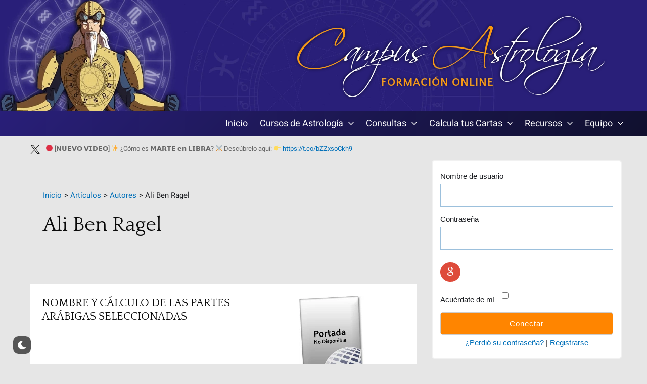

--- FILE ---
content_type: text/html; charset=UTF-8
request_url: https://www.campus-astrologia.es/category/autores/ali-ben-ragel-autores/
body_size: 72551
content:
<!-- This page is cached by the Hummingbird Performance plugin v3.8.1 - https://wordpress.org/plugins/hummingbird-performance/. --><!DOCTYPE html>
<html lang="es">
<head>
<!-- Google tag (gtag.js) -->
<script async src="https://www.googletagmanager.com/gtag/js?id=AW-11460554202"></script>
<script>
  window.dataLayer = window.dataLayer || [];
  function gtag(){dataLayer.push(arguments);}
  gtag('js', new Date());

  gtag('config', 'AW-11460554202');
</script>
<meta charset="UTF-8">
<meta name="viewport" content="width=device-width, initial-scale=1">
	 <link rel="profile" href="https://gmpg.org/xfn/11"> 
	 <meta name='robots' content='max-image-preview:large' />

	<!-- This site is optimized with the Yoast SEO Premium plugin v15.6.2 - https://yoast.com/wordpress/plugins/seo/ -->
	<title>Ali Ben Ragel archivos &laquo; Campus Astrología</title>
	<meta name="robots" content="index, follow, max-snippet:-1, max-image-preview:large, max-video-preview:-1" />
	<link rel="canonical" href="https://www.campus-astrologia.es/category/autores/ali-ben-ragel-autores/" />
	<meta property="og:locale" content="es_ES" />
	<meta property="og:type" content="article" />
	<meta property="og:title" content="Ali Ben Ragel archivos &laquo; Campus Astrología" />
	<meta property="og:url" content="https://www.campus-astrologia.es/category/autores/ali-ben-ragel-autores/" />
	<meta property="og:site_name" content="Campus Astrología" />
	<meta property="og:image" content="https://www.campus-astrologia.es/wp-content/uploads/2015/09/estrellas.jpg" />
	<meta property="og:image:width" content="650" />
	<meta property="og:image:height" content="295" />
	<meta name="twitter:card" content="summary_large_image" />
	<meta name="twitter:site" content="@campusastro" />
	<script type="application/ld+json" class="yoast-schema-graph">{"@context":"https://schema.org","@graph":[{"@type":"Organization","@id":"https://www.campus-astrologia.es/#organization","name":"Campus Astrolog\u00eda","url":"https://www.campus-astrologia.es/","sameAs":["http://www.facebook.com/CampusAstrologia","http://www.instagram.com/campus_astrologia/","http://www.youtube.com/user/eliasmolins","https://twitter.com/campusastro"],"logo":{"@type":"ImageObject","@id":"https://www.campus-astrologia.es/#logo","inLanguage":"es","url":"https://www.campus-astrologia.es/wp-content/uploads/2013/02/logo.jpg","width":650,"height":580,"caption":"Campus Astrolog\u00eda"},"image":{"@id":"https://www.campus-astrologia.es/#logo"}},{"@type":"WebSite","@id":"https://www.campus-astrologia.es/#website","url":"https://www.campus-astrologia.es/","name":"Campus Astrolog\u00eda","description":"Comunidad y Escuela de Astrolog\u00eda","publisher":{"@id":"https://www.campus-astrologia.es/#organization"},"potentialAction":[{"@type":"SearchAction","target":"https://www.campus-astrologia.es/?s={search_term_string}","query-input":"required name=search_term_string"}],"inLanguage":"es"},{"@type":"CollectionPage","@id":"https://www.campus-astrologia.es/category/autores/ali-ben-ragel-autores/#webpage","url":"https://www.campus-astrologia.es/category/autores/ali-ben-ragel-autores/","name":"Ali Ben Ragel archivos &laquo; Campus Astrolog\u00eda","isPartOf":{"@id":"https://www.campus-astrologia.es/#website"},"inLanguage":"es","potentialAction":[{"@type":"ReadAction","target":["https://www.campus-astrologia.es/category/autores/ali-ben-ragel-autores/"]}]}]}</script>
	<!-- / Yoast SEO Premium plugin. -->


<link rel='dns-prefetch' href='//stats.wp.com' />
<link rel='dns-prefetch' href='//www.campus-astrologia.es' />
<link rel='dns-prefetch' href='//fonts.googleapis.com' />
<link rel='dns-prefetch' href='//maxcdn.bootstrapcdn.com' />
<link rel='dns-prefetch' href='//fonts.gstatic.com' />
<link rel='dns-prefetch' href='//ajax.googleapis.com' />
<link rel='dns-prefetch' href='//apis.google.com' />
<link rel='dns-prefetch' href='//google-analytics.com' />
<link rel='dns-prefetch' href='//www.google-analytics.com' />
<link rel='dns-prefetch' href='//ssl.google-analytics.com' />
<link rel='dns-prefetch' href='//youtube.com' />
<link rel='dns-prefetch' href='//s.gravatar.com' />
<link href='//cdn.google.com' rel='preconnect' />
<link href='//fonts.gstatic.com' rel='preconnect' />
<link href='//apis.google.com' rel='preconnect' />
<link href='https://fonts.googleapis.com' rel='preconnect' />
<link rel="alternate" type="application/rss+xml" title="Campus Astrología &raquo; Feed" href="https://www.campus-astrologia.es/feed/" />
<link rel="alternate" type="application/rss+xml" title="Campus Astrología &raquo; Feed de los comentarios" href="https://www.campus-astrologia.es/comments/feed/" />
<link rel="alternate" type="application/rss+xml" title="Campus Astrología &raquo; Categoría Ali Ben Ragel del feed" href="https://www.campus-astrologia.es/category/autores/ali-ben-ragel-autores/feed/" />
		<!-- This site uses the Google Analytics by MonsterInsights plugin v8.26.0 - Using Analytics tracking - https://www.monsterinsights.com/ -->
							<script src="//www.googletagmanager.com/gtag/js?id=G-W8VKMW8RHZ"  data-cfasync="false" data-wpfc-render="false" async></script>
			<script data-cfasync="false" data-wpfc-render="false">
				var mi_version = '8.26.0';
				var mi_track_user = true;
				var mi_no_track_reason = '';
								var MonsterInsightsDefaultLocations = {"page_location":"https:\/\/www.campus-astrologia.es\/category\/autores\/ali-ben-ragel-autores\/"};
				if ( typeof MonsterInsightsPrivacyGuardFilter === 'function' ) {
					var MonsterInsightsLocations = (typeof MonsterInsightsExcludeQuery === 'object') ? MonsterInsightsPrivacyGuardFilter( MonsterInsightsExcludeQuery ) : MonsterInsightsPrivacyGuardFilter( MonsterInsightsDefaultLocations );
				} else {
					var MonsterInsightsLocations = (typeof MonsterInsightsExcludeQuery === 'object') ? MonsterInsightsExcludeQuery : MonsterInsightsDefaultLocations;
				}

								var disableStrs = [
										'ga-disable-G-W8VKMW8RHZ',
									];

				/* Function to detect opted out users */
				function __gtagTrackerIsOptedOut() {
					for (var index = 0; index < disableStrs.length; index++) {
						if (document.cookie.indexOf(disableStrs[index] + '=true') > -1) {
							return true;
						}
					}

					return false;
				}

				/* Disable tracking if the opt-out cookie exists. */
				if (__gtagTrackerIsOptedOut()) {
					for (var index = 0; index < disableStrs.length; index++) {
						window[disableStrs[index]] = true;
					}
				}

				/* Opt-out function */
				function __gtagTrackerOptout() {
					for (var index = 0; index < disableStrs.length; index++) {
						document.cookie = disableStrs[index] + '=true; expires=Thu, 31 Dec 2099 23:59:59 UTC; path=/';
						window[disableStrs[index]] = true;
					}
				}

				if ('undefined' === typeof gaOptout) {
					function gaOptout() {
						__gtagTrackerOptout();
					}
				}
								window.dataLayer = window.dataLayer || [];

				window.MonsterInsightsDualTracker = {
					helpers: {},
					trackers: {},
				};
				if (mi_track_user) {
					function __gtagDataLayer() {
						dataLayer.push(arguments);
					}

					function __gtagTracker(type, name, parameters) {
						if (!parameters) {
							parameters = {};
						}

						if (parameters.send_to) {
							__gtagDataLayer.apply(null, arguments);
							return;
						}

						if (type === 'event') {
														parameters.send_to = monsterinsights_frontend.v4_id;
							var hookName = name;
							if (typeof parameters['event_category'] !== 'undefined') {
								hookName = parameters['event_category'] + ':' + name;
							}

							if (typeof MonsterInsightsDualTracker.trackers[hookName] !== 'undefined') {
								MonsterInsightsDualTracker.trackers[hookName](parameters);
							} else {
								__gtagDataLayer('event', name, parameters);
							}
							
						} else {
							__gtagDataLayer.apply(null, arguments);
						}
					}

					__gtagTracker('js', new Date());
					__gtagTracker('set', {
						'developer_id.dZGIzZG': true,
											});
					if ( MonsterInsightsLocations.page_location ) {
						__gtagTracker('set', MonsterInsightsLocations);
					}
										__gtagTracker('config', 'G-W8VKMW8RHZ', {"forceSSL":"true","link_attribution":"true","page_path":location.pathname + location.search + location.hash} );
															window.gtag = __gtagTracker;										(function () {
						/* https://developers.google.com/analytics/devguides/collection/analyticsjs/ */
						/* ga and __gaTracker compatibility shim. */
						var noopfn = function () {
							return null;
						};
						var newtracker = function () {
							return new Tracker();
						};
						var Tracker = function () {
							return null;
						};
						var p = Tracker.prototype;
						p.get = noopfn;
						p.set = noopfn;
						p.send = function () {
							var args = Array.prototype.slice.call(arguments);
							args.unshift('send');
							__gaTracker.apply(null, args);
						};
						var __gaTracker = function () {
							var len = arguments.length;
							if (len === 0) {
								return;
							}
							var f = arguments[len - 1];
							if (typeof f !== 'object' || f === null || typeof f.hitCallback !== 'function') {
								if ('send' === arguments[0]) {
									var hitConverted, hitObject = false, action;
									if ('event' === arguments[1]) {
										if ('undefined' !== typeof arguments[3]) {
											hitObject = {
												'eventAction': arguments[3],
												'eventCategory': arguments[2],
												'eventLabel': arguments[4],
												'value': arguments[5] ? arguments[5] : 1,
											}
										}
									}
									if ('pageview' === arguments[1]) {
										if ('undefined' !== typeof arguments[2]) {
											hitObject = {
												'eventAction': 'page_view',
												'page_path': arguments[2],
											}
										}
									}
									if (typeof arguments[2] === 'object') {
										hitObject = arguments[2];
									}
									if (typeof arguments[5] === 'object') {
										Object.assign(hitObject, arguments[5]);
									}
									if ('undefined' !== typeof arguments[1].hitType) {
										hitObject = arguments[1];
										if ('pageview' === hitObject.hitType) {
											hitObject.eventAction = 'page_view';
										}
									}
									if (hitObject) {
										action = 'timing' === arguments[1].hitType ? 'timing_complete' : hitObject.eventAction;
										hitConverted = mapArgs(hitObject);
										__gtagTracker('event', action, hitConverted);
									}
								}
								return;
							}

							function mapArgs(args) {
								var arg, hit = {};
								var gaMap = {
									'eventCategory': 'event_category',
									'eventAction': 'event_action',
									'eventLabel': 'event_label',
									'eventValue': 'event_value',
									'nonInteraction': 'non_interaction',
									'timingCategory': 'event_category',
									'timingVar': 'name',
									'timingValue': 'value',
									'timingLabel': 'event_label',
									'page': 'page_path',
									'location': 'page_location',
									'title': 'page_title',
									'referrer' : 'page_referrer',
								};
								for (arg in args) {
																		if (!(!args.hasOwnProperty(arg) || !gaMap.hasOwnProperty(arg))) {
										hit[gaMap[arg]] = args[arg];
									} else {
										hit[arg] = args[arg];
									}
								}
								return hit;
							}

							try {
								f.hitCallback();
							} catch (ex) {
							}
						};
						__gaTracker.create = newtracker;
						__gaTracker.getByName = newtracker;
						__gaTracker.getAll = function () {
							return [];
						};
						__gaTracker.remove = noopfn;
						__gaTracker.loaded = true;
						window['__gaTracker'] = __gaTracker;
					})();
									} else {
										console.log("");
					(function () {
						function __gtagTracker() {
							return null;
						}

						window['__gtagTracker'] = __gtagTracker;
						window['gtag'] = __gtagTracker;
					})();
									}
			</script>
				<!-- / Google Analytics by MonsterInsights -->
		<script>
window._wpemojiSettings = {"baseUrl":"https:\/\/s.w.org\/images\/core\/emoji\/14.0.0\/72x72\/","ext":".png","svgUrl":"https:\/\/s.w.org\/images\/core\/emoji\/14.0.0\/svg\/","svgExt":".svg","source":{"concatemoji":"https:\/\/www.campus-astrologia.es\/wp-includes\/js\/wp-emoji-release.min.js?ver=6.1.9"}};
/*! This file is auto-generated */
!function(e,a,t){var n,r,o,i=a.createElement("canvas"),p=i.getContext&&i.getContext("2d");function s(e,t){var a=String.fromCharCode,e=(p.clearRect(0,0,i.width,i.height),p.fillText(a.apply(this,e),0,0),i.toDataURL());return p.clearRect(0,0,i.width,i.height),p.fillText(a.apply(this,t),0,0),e===i.toDataURL()}function c(e){var t=a.createElement("script");t.src=e,t.defer=t.type="text/javascript",a.getElementsByTagName("head")[0].appendChild(t)}for(o=Array("flag","emoji"),t.supports={everything:!0,everythingExceptFlag:!0},r=0;r<o.length;r++)t.supports[o[r]]=function(e){if(p&&p.fillText)switch(p.textBaseline="top",p.font="600 32px Arial",e){case"flag":return s([127987,65039,8205,9895,65039],[127987,65039,8203,9895,65039])?!1:!s([55356,56826,55356,56819],[55356,56826,8203,55356,56819])&&!s([55356,57332,56128,56423,56128,56418,56128,56421,56128,56430,56128,56423,56128,56447],[55356,57332,8203,56128,56423,8203,56128,56418,8203,56128,56421,8203,56128,56430,8203,56128,56423,8203,56128,56447]);case"emoji":return!s([129777,127995,8205,129778,127999],[129777,127995,8203,129778,127999])}return!1}(o[r]),t.supports.everything=t.supports.everything&&t.supports[o[r]],"flag"!==o[r]&&(t.supports.everythingExceptFlag=t.supports.everythingExceptFlag&&t.supports[o[r]]);t.supports.everythingExceptFlag=t.supports.everythingExceptFlag&&!t.supports.flag,t.DOMReady=!1,t.readyCallback=function(){t.DOMReady=!0},t.supports.everything||(n=function(){t.readyCallback()},a.addEventListener?(a.addEventListener("DOMContentLoaded",n,!1),e.addEventListener("load",n,!1)):(e.attachEvent("onload",n),a.attachEvent("onreadystatechange",function(){"complete"===a.readyState&&t.readyCallback()})),(e=t.source||{}).concatemoji?c(e.concatemoji):e.wpemoji&&e.twemoji&&(c(e.twemoji),c(e.wpemoji)))}(window,document,window._wpemojiSettings);
</script>
<style>
img.wp-smiley,
img.emoji {
	display: inline !important;
	border: none !important;
	box-shadow: none !important;
	height: 1em !important;
	width: 1em !important;
	margin: 0 0.07em !important;
	vertical-align: -0.1em !important;
	background: none !important;
	padding: 0 !important;
}
</style>
	<link rel='stylesheet' id='astra-theme-css-css' href='https://www.campus-astrologia.es/wp-content/themes/astra/assets/css/minified/main.min.css?ver=4.5.1' media='all' />
<style id='astra-theme-css-inline-css'>
:root{--ast-container-default-xlg-padding:3em;--ast-container-default-lg-padding:3em;--ast-container-default-slg-padding:2em;--ast-container-default-md-padding:3em;--ast-container-default-sm-padding:3em;--ast-container-default-xs-padding:2.4em;--ast-container-default-xxs-padding:1.8em;--ast-code-block-background:#EEEEEE;--ast-comment-inputs-background:#FAFAFA;}html{font-size:93.75%;}a{color:var(--ast-global-color-0);}a:hover,a:focus{color:#2a2a2a;}body,button,input,select,textarea,.ast-button,.ast-custom-button{font-family:'Heebo',sans-serif;font-weight:inherit;font-size:15px;font-size:1rem;}blockquote{color:#000000;}h1,.entry-content h1,h2,.entry-content h2,h3,.entry-content h3,h4,.entry-content h4,h5,.entry-content h5,h6,.entry-content h6,.site-title,.site-title a{font-family:'Quattrocento',serif;font-weight:400;}.ast-site-identity .site-title a{color:var(--ast-global-color-5);}.ast-site-identity .site-title a:hover{color:var(--ast-global-color-6);}.site-title{font-size:35px;font-size:2.3333333333333rem;display:none;}.site-header .site-description{font-size:15px;font-size:1rem;display:none;}.entry-title{font-size:22px;font-size:1.4666666666667rem;}h1,.entry-content h1{font-size:32px;font-size:2.1333333333333rem;font-weight:400;font-family:'Quattrocento',serif;line-height:1.4em;}h2,.entry-content h2{font-size:23px;font-size:1.5333333333333rem;font-weight:400;font-family:'Quattrocento',serif;line-height:1.25em;}h3,.entry-content h3{font-size:20px;font-size:1.3333333333333rem;font-weight:400;font-family:'Quattrocento',serif;line-height:1.2em;}h4,.entry-content h4{font-size:18px;font-size:1.2rem;line-height:1.2em;font-weight:400;font-family:'Quattrocento',serif;}h5,.entry-content h5{font-size:15px;font-size:1rem;line-height:1.2em;font-weight:400;font-family:'Quattrocento',serif;}h6,.entry-content h6{font-size:13px;font-size:0.86666666666667rem;line-height:1.25em;font-weight:400;font-family:'Quattrocento',serif;}::selection{background-color:var(--ast-global-color-0);color:#ffffff;}body,h1,.entry-title a,.entry-content h1,h2,.entry-content h2,h3,.entry-content h3,h4,.entry-content h4,h5,.entry-content h5,h6,.entry-content h6{color:#1c1e22;}.tagcloud a:hover,.tagcloud a:focus,.tagcloud a.current-item{color:#ffffff;border-color:var(--ast-global-color-0);background-color:var(--ast-global-color-0);}input:focus,input[type="text"]:focus,input[type="email"]:focus,input[type="url"]:focus,input[type="password"]:focus,input[type="reset"]:focus,input[type="search"]:focus,textarea:focus{border-color:var(--ast-global-color-0);}input[type="radio"]:checked,input[type=reset],input[type="checkbox"]:checked,input[type="checkbox"]:hover:checked,input[type="checkbox"]:focus:checked,input[type=range]::-webkit-slider-thumb{border-color:var(--ast-global-color-0);background-color:var(--ast-global-color-0);box-shadow:none;}.site-footer a:hover + .post-count,.site-footer a:focus + .post-count{background:var(--ast-global-color-0);border-color:var(--ast-global-color-0);}.single .nav-links .nav-previous,.single .nav-links .nav-next{color:var(--ast-global-color-0);}.entry-meta,.entry-meta *{line-height:1.45;color:var(--ast-global-color-0);}.entry-meta a:hover,.entry-meta a:hover *,.entry-meta a:focus,.entry-meta a:focus *,.page-links > .page-link,.page-links .page-link:hover,.post-navigation a:hover{color:#2a2a2a;}#cat option,.secondary .calendar_wrap thead a,.secondary .calendar_wrap thead a:visited{color:var(--ast-global-color-0);}.secondary .calendar_wrap #today,.ast-progress-val span{background:var(--ast-global-color-0);}.secondary a:hover + .post-count,.secondary a:focus + .post-count{background:var(--ast-global-color-0);border-color:var(--ast-global-color-0);}.calendar_wrap #today > a{color:#ffffff;}.page-links .page-link,.single .post-navigation a{color:var(--ast-global-color-0);}.ast-search-menu-icon .search-form button.search-submit{padding:0 4px;}.ast-search-menu-icon form.search-form{padding-right:0;}.ast-search-menu-icon.slide-search input.search-field{width:0;}.ast-header-search .ast-search-menu-icon.ast-dropdown-active .search-form,.ast-header-search .ast-search-menu-icon.ast-dropdown-active .search-field:focus{border-color:var(--ast-global-color-0);transition:all 0.2s;}.search-form input.search-field:focus{outline:none;}.ast-archive-title{color:#0a0a0a;}.widget-title,.widget .wp-block-heading{font-size:21px;font-size:1.4rem;color:#0a0a0a;}.single .ast-author-details .author-title{color:#2a2a2a;}#secondary,#secondary button,#secondary input,#secondary select,#secondary textarea{font-size:15px;font-size:1rem;}.ast-single-post .entry-content a,.ast-comment-content a:not(.ast-comment-edit-reply-wrap a){text-decoration:underline;}.ast-single-post .wp-block-button .wp-block-button__link,.ast-single-post .elementor-button-wrapper .elementor-button,.ast-single-post .entry-content .uagb-tab a,.ast-single-post .entry-content .uagb-ifb-cta a,.ast-single-post .entry-content .wp-block-uagb-buttons a,.ast-single-post .entry-content .uabb-module-content a,.ast-single-post .entry-content .uagb-post-grid a,.ast-single-post .entry-content .uagb-timeline a,.ast-single-post .entry-content .uagb-toc__wrap a,.ast-single-post .entry-content .uagb-taxomony-box a,.ast-single-post .entry-content .woocommerce a,.entry-content .wp-block-latest-posts > li > a,.ast-single-post .entry-content .wp-block-file__button,li.ast-post-filter-single,.ast-single-post .wp-block-buttons .wp-block-button.is-style-outline .wp-block-button__link{text-decoration:none;}a:focus-visible,.ast-menu-toggle:focus-visible,.site .skip-link:focus-visible,.wp-block-loginout input:focus-visible,.wp-block-search.wp-block-search__button-inside .wp-block-search__inside-wrapper,.ast-header-navigation-arrow:focus-visible,.woocommerce .wc-proceed-to-checkout > .checkout-button:focus-visible,.woocommerce .woocommerce-MyAccount-navigation ul li a:focus-visible,.ast-orders-table__row .ast-orders-table__cell:focus-visible,.woocommerce .woocommerce-order-details .order-again > .button:focus-visible,.woocommerce .woocommerce-message a.button.wc-forward:focus-visible,.woocommerce #minus_qty:focus-visible,.woocommerce #plus_qty:focus-visible,a#ast-apply-coupon:focus-visible,.woocommerce .woocommerce-info a:focus-visible,.woocommerce .astra-shop-summary-wrap a:focus-visible,.woocommerce a.wc-forward:focus-visible,#ast-apply-coupon:focus-visible,.woocommerce-js .woocommerce-mini-cart-item a.remove:focus-visible{outline-style:dotted;outline-color:inherit;outline-width:thin;border-color:transparent;}input:focus,input[type="text"]:focus,input[type="email"]:focus,input[type="url"]:focus,input[type="password"]:focus,input[type="reset"]:focus,input[type="number"]:focus,textarea:focus,.wp-block-search__input:focus,[data-section="section-header-mobile-trigger"] .ast-button-wrap .ast-mobile-menu-trigger-minimal:focus,.ast-mobile-popup-drawer.active .menu-toggle-close:focus,.woocommerce-ordering select.orderby:focus,#ast-scroll-top:focus,#coupon_code:focus,.woocommerce-page #comment:focus,.woocommerce #reviews #respond input#submit:focus,.woocommerce a.add_to_cart_button:focus,.woocommerce .button.single_add_to_cart_button:focus,.woocommerce .woocommerce-cart-form button:focus,.woocommerce .woocommerce-cart-form__cart-item .quantity .qty:focus,.woocommerce .woocommerce-billing-fields .woocommerce-billing-fields__field-wrapper .woocommerce-input-wrapper > .input-text:focus,.woocommerce #order_comments:focus,.woocommerce #place_order:focus,.woocommerce .woocommerce-address-fields .woocommerce-address-fields__field-wrapper .woocommerce-input-wrapper > .input-text:focus,.woocommerce .woocommerce-MyAccount-content form button:focus,.woocommerce .woocommerce-MyAccount-content .woocommerce-EditAccountForm .woocommerce-form-row .woocommerce-Input.input-text:focus,.woocommerce .ast-woocommerce-container .woocommerce-pagination ul.page-numbers li a:focus,body #content .woocommerce form .form-row .select2-container--default .select2-selection--single:focus,#ast-coupon-code:focus,.woocommerce.woocommerce-js .quantity input[type=number]:focus,.woocommerce-js .woocommerce-mini-cart-item .quantity input[type=number]:focus,.woocommerce p#ast-coupon-trigger:focus{border-style:dotted;border-color:inherit;border-width:thin;outline-color:transparent;}.ast-logo-title-inline .site-logo-img{padding-right:1em;}.site-logo-img img{ transition:all 0.2s linear;}.ast-single-post-featured-section + article {margin-top: 2em;}.site-content .ast-single-post-featured-section img {width: 100%;overflow: hidden;object-fit: cover;}.ast-separate-container .site-content .ast-single-post-featured-section + article {margin-top: -80px;z-index: 9;position: relative;border-radius: 4px;}@media (min-width: 922px) {.ast-no-sidebar .site-content .ast-article-image-container--wide {margin-left: -120px;margin-right: -120px;max-width: unset;width: unset;}.ast-left-sidebar .site-content .ast-article-image-container--wide,.ast-right-sidebar .site-content .ast-article-image-container--wide {margin-left: -10px;margin-right: -10px;}.site-content .ast-article-image-container--full {margin-left: calc( -50vw + 50%);margin-right: calc( -50vw + 50%);max-width: 100vw;width: 100vw;}.ast-left-sidebar .site-content .ast-article-image-container--full,.ast-right-sidebar .site-content .ast-article-image-container--full {margin-left: -10px;margin-right: -10px;max-width: inherit;width: auto;}}#secondary {margin: 4em 0 2.5em;word-break: break-word;line-height: 2;}#secondary li {margin-bottom: 0.75em;}#secondary li:last-child {margin-bottom: 0;}@media (max-width: 768px) {.js_active .ast-plain-container.ast-single-post #secondary {margin-top: 1.5em;}}.ast-separate-container.ast-two-container #secondary .widget {background-color: #fff;padding: 2em;margin-bottom: 2em;}@media (min-width: 993px) {.ast-left-sidebar #secondary {padding-right: 60px;}.ast-right-sidebar #secondary {padding-left: 60px;}}@media (max-width: 993px) {.ast-right-sidebar #secondary {padding-left: 30px;}.ast-left-sidebar #secondary {padding-right: 30px;}}@media (min-width: 993px) {.ast-page-builder-template.ast-left-sidebar #secondary {padding-left: 60px;}.ast-page-builder-template.ast-right-sidebar #secondary {padding-right: 60px;}}@media (max-width: 993px) {.ast-page-builder-template.ast-right-sidebar #secondary {padding-right: 30px;}.ast-page-builder-template.ast-left-sidebar #secondary {padding-left: 30px;}}@media (max-width:921px){#ast-desktop-header{display:none;}}@media (min-width:922px){#ast-mobile-header{display:none;}}.wp-block-buttons.aligncenter{justify-content:center;}.wp-block-button.is-style-outline .wp-block-button__link{border-color:#ec7a00;border-top-width:0px;border-right-width:0px;border-bottom-width:0px;border-left-width:0px;}div.wp-block-button.is-style-outline > .wp-block-button__link:not(.has-text-color),div.wp-block-button.wp-block-button__link.is-style-outline:not(.has-text-color){color:#ec7a00;}.wp-block-button.is-style-outline .wp-block-button__link:hover,.wp-block-buttons .wp-block-button.is-style-outline .wp-block-button__link:focus,.wp-block-buttons .wp-block-button.is-style-outline > .wp-block-button__link:not(.has-text-color):hover,.wp-block-buttons .wp-block-button.wp-block-button__link.is-style-outline:not(.has-text-color):hover{color:#ffffff;background-color:#ff8d14;border-color:#ff8d14;}.post-page-numbers.current .page-link,.ast-pagination .page-numbers.current{color:#ffffff;border-color:var(--ast-global-color-0);background-color:var(--ast-global-color-0);border-radius:2px;}.wp-block-button.is-style-outline .wp-block-button__link{border-top-width:0px;border-right-width:0px;border-bottom-width:0px;border-left-width:0px;}.wp-block-button.is-style-outline .wp-block-button__link,.ast-outline-button{border-color:#ec7a00;font-family:inherit;font-weight:inherit;font-size:16px;font-size:1.0666666666667rem;line-height:1em;border-top-left-radius:3px;border-top-right-radius:3px;border-bottom-right-radius:3px;border-bottom-left-radius:3px;background-color:transparent;}.wp-block-buttons .wp-block-button.is-style-outline > .wp-block-button__link:not(.has-text-color),.wp-block-buttons .wp-block-button.wp-block-button__link.is-style-outline:not(.has-text-color),.ast-outline-button{color:#ec7a00;}.wp-block-button.is-style-outline .wp-block-button__link:hover,.wp-block-buttons .wp-block-button.is-style-outline .wp-block-button__link:focus,.wp-block-buttons .wp-block-button.is-style-outline > .wp-block-button__link:not(.has-text-color):hover,.wp-block-buttons .wp-block-button.wp-block-button__link.is-style-outline:not(.has-text-color):hover,.ast-outline-button:hover,.ast-outline-button:focus{color:#ffffff;background-color:#ff8d14;border-color:#ff8d14;}h1.widget-title{font-weight:400;}h2.widget-title{font-weight:400;}h3.widget-title{font-weight:400;}#page{display:flex;flex-direction:column;min-height:100vh;}.ast-404-layout-1 h1.page-title{color:var(--ast-global-color-2);}.single .post-navigation a{line-height:1em;height:inherit;}.error-404 .page-sub-title{font-size:1.5rem;font-weight:inherit;}.search .site-content .content-area .search-form{margin-bottom:0;}#page .site-content{flex-grow:1;}.widget{margin-bottom:1.25em;}#secondary li{line-height:1.5em;}#secondary .wp-block-group h2{margin-bottom:0.7em;}#secondary h2{font-size:1.7rem;}.ast-separate-container .ast-article-post,.ast-separate-container .ast-article-single,.ast-separate-container .ast-comment-list li.depth-1,.ast-separate-container .comment-respond{padding:3em;}.ast-separate-container .ast-article-single .ast-article-single{padding:0;}.ast-article-single .wp-block-post-template-is-layout-grid{padding-left:0;}.ast-separate-container .ast-comment-list li.depth-1,.hentry{margin-bottom:2em;}.ast-separate-container .ast-archive-description,.ast-separate-container .ast-author-box{border-bottom:1px solid var(--ast-border-color);}.ast-separate-container .comments-title{padding:2em 2em 0 2em;}.ast-page-builder-template .comment-form-textarea,.ast-comment-formwrap .ast-grid-common-col{padding:0;}.ast-comment-formwrap{padding:0;display:inline-flex;column-gap:20px;width:100%;margin-left:0;margin-right:0;}.comments-area textarea#comment:focus,.comments-area textarea#comment:active,.comments-area .ast-comment-formwrap input[type="text"]:focus,.comments-area .ast-comment-formwrap input[type="text"]:active {box-shadow:none;outline:none;}.archive.ast-page-builder-template .entry-header{margin-top:2em;}.ast-page-builder-template .ast-comment-formwrap{width:100%;}.entry-title{margin-bottom:0.5em;}.ast-archive-description p{font-size:inherit;font-weight:inherit;line-height:inherit;}@media (min-width:921px){.ast-left-sidebar.ast-page-builder-template #secondary,.archive.ast-right-sidebar.ast-page-builder-template .site-main{padding-left:20px;padding-right:20px;}}@media (max-width:544px){.ast-comment-formwrap.ast-row{column-gap:10px;display:inline-block;}#ast-commentform .ast-grid-common-col{position:relative;width:100%;}}@media (min-width:1201px){.ast-separate-container .ast-article-post,.ast-separate-container .ast-article-single,.ast-separate-container .ast-author-box,.ast-separate-container .ast-404-layout-1,.ast-separate-container .no-results{padding:3em;}}@media (max-width:921px){.ast-separate-container #primary,.ast-separate-container #secondary{padding:1.5em 0;}#primary,#secondary{padding:1.5em 0;margin:0;}.ast-left-sidebar #content > .ast-container{display:flex;flex-direction:column-reverse;width:100%;}}@media (max-width:921px){#secondary.secondary{padding-top:0;}.ast-separate-container.ast-right-sidebar #secondary{padding-left:1em;padding-right:1em;}.ast-separate-container.ast-two-container #secondary{padding-left:0;padding-right:0;}.ast-page-builder-template .entry-header #secondary,.ast-page-builder-template #secondary{margin-top:1.5em;}}@media (max-width:921px){.ast-right-sidebar #primary{padding-right:0;}.ast-page-builder-template.ast-left-sidebar #secondary,.ast-page-builder-template.ast-right-sidebar #secondary{padding-right:20px;padding-left:20px;}.ast-right-sidebar #secondary,.ast-left-sidebar #primary{padding-left:0;}.ast-left-sidebar #secondary{padding-right:0;}}@media (min-width:922px){.ast-separate-container.ast-right-sidebar #primary,.ast-separate-container.ast-left-sidebar #primary{border:0;}.search-no-results.ast-separate-container #primary{margin-bottom:4em;}}@media (min-width:922px){.ast-right-sidebar #primary{border-right:1px solid var(--ast-border-color);}.ast-left-sidebar #primary{border-left:1px solid var(--ast-border-color);}.ast-right-sidebar #secondary{border-left:1px solid var(--ast-border-color);margin-left:-1px;}.ast-left-sidebar #secondary{border-right:1px solid var(--ast-border-color);margin-right:-1px;}.ast-separate-container.ast-two-container.ast-right-sidebar #secondary{padding-left:30px;padding-right:0;}.ast-separate-container.ast-two-container.ast-left-sidebar #secondary{padding-right:30px;padding-left:0;}.ast-separate-container.ast-right-sidebar #secondary,.ast-separate-container.ast-left-sidebar #secondary{border:0;margin-left:auto;margin-right:auto;}.ast-separate-container.ast-two-container #secondary .widget:last-child{margin-bottom:0;}}.wp-block-button .wp-block-button__link{color:#ffffff;}.wp-block-button .wp-block-button__link:hover,.wp-block-button .wp-block-button__link:focus{color:#ffffff;background-color:#ff8d14;border-color:#ff8d14;}.elementor-widget-heading h1.elementor-heading-title{line-height:1.4em;}.elementor-widget-heading h2.elementor-heading-title{line-height:1.25em;}.elementor-widget-heading h3.elementor-heading-title{line-height:1.2em;}.elementor-widget-heading h4.elementor-heading-title{line-height:1.2em;}.elementor-widget-heading h5.elementor-heading-title{line-height:1.2em;}.elementor-widget-heading h6.elementor-heading-title{line-height:1.25em;}.wp-block-button .wp-block-button__link,.wp-block-search .wp-block-search__button,body .wp-block-file .wp-block-file__button{border-style:solid;border-top-width:0px;border-right-width:0px;border-left-width:0px;border-bottom-width:0px;border-color:#ec7a00;background-color:#ff8500;color:#ffffff;font-family:inherit;font-weight:inherit;line-height:1em;font-size:16px;font-size:1.0666666666667rem;border-top-left-radius:3px;border-top-right-radius:3px;border-bottom-right-radius:3px;border-bottom-left-radius:3px;padding-top:10px;padding-right:20px;padding-bottom:10px;padding-left:20px;}.menu-toggle,button,.ast-button,.ast-custom-button,.button,input#submit,input[type="button"],input[type="submit"],input[type="reset"],form[CLASS*="wp-block-search__"].wp-block-search .wp-block-search__inside-wrapper .wp-block-search__button,body .wp-block-file .wp-block-file__button,.search .search-submit{border-style:solid;border-top-width:0px;border-right-width:0px;border-left-width:0px;border-bottom-width:0px;color:#ffffff;border-color:#ec7a00;background-color:#ff8500;padding-top:10px;padding-right:20px;padding-bottom:10px;padding-left:20px;font-family:inherit;font-weight:inherit;font-size:16px;font-size:1.0666666666667rem;line-height:1em;border-top-left-radius:3px;border-top-right-radius:3px;border-bottom-right-radius:3px;border-bottom-left-radius:3px;}button:focus,.menu-toggle:hover,button:hover,.ast-button:hover,.ast-custom-button:hover .button:hover,.ast-custom-button:hover ,input[type=reset]:hover,input[type=reset]:focus,input#submit:hover,input#submit:focus,input[type="button"]:hover,input[type="button"]:focus,input[type="submit"]:hover,input[type="submit"]:focus,form[CLASS*="wp-block-search__"].wp-block-search .wp-block-search__inside-wrapper .wp-block-search__button:hover,form[CLASS*="wp-block-search__"].wp-block-search .wp-block-search__inside-wrapper .wp-block-search__button:focus,body .wp-block-file .wp-block-file__button:hover,body .wp-block-file .wp-block-file__button:focus{color:#ffffff;background-color:#ff8d14;border-color:#ff8d14;}form[CLASS*="wp-block-search__"].wp-block-search .wp-block-search__inside-wrapper .wp-block-search__button.has-icon{padding-top:calc(10px - 3px);padding-right:calc(20px - 3px);padding-bottom:calc(10px - 3px);padding-left:calc(20px - 3px);}@media (max-width:921px){.ast-mobile-header-stack .main-header-bar .ast-search-menu-icon{display:inline-block;}.ast-header-break-point.ast-header-custom-item-outside .ast-mobile-header-stack .main-header-bar .ast-search-icon{margin:0;}.ast-comment-avatar-wrap img{max-width:2.5em;}.ast-separate-container .ast-comment-list li.depth-1{padding:1.5em 2.14em;}.ast-separate-container .comment-respond{padding:2em 2.14em;}.ast-comment-meta{padding:0 1.8888em 1.3333em;}}@media (min-width:544px){.ast-container{max-width:100%;}}@media (max-width:544px){.ast-separate-container .ast-article-post,.ast-separate-container .ast-article-single,.ast-separate-container .comments-title,.ast-separate-container .ast-archive-description{padding:1.5em 1em;}.ast-separate-container #content .ast-container{padding-left:0.54em;padding-right:0.54em;}.ast-separate-container .ast-comment-list li.depth-1{padding:1.5em 1em;margin-bottom:1.5em;}.ast-separate-container .ast-comment-list .bypostauthor{padding:.5em;}.ast-search-menu-icon.ast-dropdown-active .search-field{width:170px;}.ast-separate-container #secondary{padding-top:0;}.ast-separate-container.ast-two-container #secondary .widget{margin-bottom:1.5em;padding-left:1em;padding-right:1em;}}.ast-separate-container{background-color:#e6e6e6;;background-image:none;;}@media (max-width:921px){.site-title{display:none;}.site-header .site-description{display:none;}.entry-title{font-size:30px;}h1,.entry-content h1{font-size:30px;}h2,.entry-content h2{font-size:25px;}h3,.entry-content h3{font-size:20px;}}@media (max-width:544px){.site-title{display:none;}.site-header .site-description{display:none;}.entry-title{font-size:30px;}h1,.entry-content h1{font-size:30px;}h2,.entry-content h2{font-size:25px;}h3,.entry-content h3{font-size:20px;}}@media (max-width:921px){html{font-size:85.5%;}}@media (max-width:544px){html{font-size:85.5%;}}@media (min-width:922px){.ast-container{max-width:1240px;}}@media (min-width:922px){.site-content .ast-container{display:flex;}}@media (max-width:921px){.site-content .ast-container{flex-direction:column;}}@media (min-width:922px){.main-header-menu .sub-menu .menu-item.ast-left-align-sub-menu:hover > .sub-menu,.main-header-menu .sub-menu .menu-item.ast-left-align-sub-menu.focus > .sub-menu{margin-left:-0px;}}blockquote,cite {font-style: initial;}.wp-block-file {display: flex;align-items: center;flex-wrap: wrap;justify-content: space-between;}.wp-block-pullquote {border: none;}.wp-block-pullquote blockquote::before {content: "\201D";font-family: "Helvetica",sans-serif;display: flex;transform: rotate( 180deg );font-size: 6rem;font-style: normal;line-height: 1;font-weight: bold;align-items: center;justify-content: center;}.has-text-align-right > blockquote::before {justify-content: flex-start;}.has-text-align-left > blockquote::before {justify-content: flex-end;}figure.wp-block-pullquote.is-style-solid-color blockquote {max-width: 100%;text-align: inherit;}html body {--wp--custom--ast-default-block-top-padding: 3em;--wp--custom--ast-default-block-right-padding: 3em;--wp--custom--ast-default-block-bottom-padding: 3em;--wp--custom--ast-default-block-left-padding: 3em;--wp--custom--ast-container-width: 1200px;--wp--custom--ast-content-width-size: 1200px;--wp--custom--ast-wide-width-size: calc(1200px + var(--wp--custom--ast-default-block-left-padding) + var(--wp--custom--ast-default-block-right-padding));}.ast-narrow-container {--wp--custom--ast-content-width-size: 750px;--wp--custom--ast-wide-width-size: 750px;}@media(max-width: 921px) {html body {--wp--custom--ast-default-block-top-padding: 3em;--wp--custom--ast-default-block-right-padding: 2em;--wp--custom--ast-default-block-bottom-padding: 3em;--wp--custom--ast-default-block-left-padding: 2em;}}@media(max-width: 544px) {html body {--wp--custom--ast-default-block-top-padding: 3em;--wp--custom--ast-default-block-right-padding: 1.5em;--wp--custom--ast-default-block-bottom-padding: 3em;--wp--custom--ast-default-block-left-padding: 1.5em;}}.entry-content > .wp-block-group,.entry-content > .wp-block-cover,.entry-content > .wp-block-columns {padding-top: var(--wp--custom--ast-default-block-top-padding);padding-right: var(--wp--custom--ast-default-block-right-padding);padding-bottom: var(--wp--custom--ast-default-block-bottom-padding);padding-left: var(--wp--custom--ast-default-block-left-padding);}.ast-plain-container.ast-no-sidebar .entry-content > .alignfull,.ast-page-builder-template .ast-no-sidebar .entry-content > .alignfull {margin-left: calc( -50vw + 50%);margin-right: calc( -50vw + 50%);max-width: 100vw;width: 100vw;}.ast-plain-container.ast-no-sidebar .entry-content .alignfull .alignfull,.ast-page-builder-template.ast-no-sidebar .entry-content .alignfull .alignfull,.ast-plain-container.ast-no-sidebar .entry-content .alignfull .alignwide,.ast-page-builder-template.ast-no-sidebar .entry-content .alignfull .alignwide,.ast-plain-container.ast-no-sidebar .entry-content .alignwide .alignfull,.ast-page-builder-template.ast-no-sidebar .entry-content .alignwide .alignfull,.ast-plain-container.ast-no-sidebar .entry-content .alignwide .alignwide,.ast-page-builder-template.ast-no-sidebar .entry-content .alignwide .alignwide,.ast-plain-container.ast-no-sidebar .entry-content .wp-block-column .alignfull,.ast-page-builder-template.ast-no-sidebar .entry-content .wp-block-column .alignfull,.ast-plain-container.ast-no-sidebar .entry-content .wp-block-column .alignwide,.ast-page-builder-template.ast-no-sidebar .entry-content .wp-block-column .alignwide {margin-left: auto;margin-right: auto;width: 100%;}[ast-blocks-layout] .wp-block-separator:not(.is-style-dots) {height: 0;}[ast-blocks-layout] .wp-block-separator {margin: 20px auto;}[ast-blocks-layout] .wp-block-separator:not(.is-style-wide):not(.is-style-dots) {max-width: 100px;}[ast-blocks-layout] .wp-block-separator.has-background {padding: 0;}.entry-content[ast-blocks-layout] > * {max-width: var(--wp--custom--ast-content-width-size);margin-left: auto;margin-right: auto;}.entry-content[ast-blocks-layout] > .alignwide {max-width: var(--wp--custom--ast-wide-width-size);}.entry-content[ast-blocks-layout] .alignfull {max-width: none;}.entry-content .wp-block-columns {margin-bottom: 0;}blockquote {margin: 1.5em;border: none;}.wp-block-quote:not(.has-text-align-right):not(.has-text-align-center) {border-left: 5px solid rgba(0,0,0,0.05);}.has-text-align-right > blockquote,blockquote.has-text-align-right {border-right: 5px solid rgba(0,0,0,0.05);}.has-text-align-left > blockquote,blockquote.has-text-align-left {border-left: 5px solid rgba(0,0,0,0.05);}.wp-block-site-tagline,.wp-block-latest-posts .read-more {margin-top: 15px;}.wp-block-loginout p label {display: block;}.wp-block-loginout p:not(.login-remember):not(.login-submit) input {width: 100%;}.wp-block-loginout input:focus {border-color: transparent;}.wp-block-loginout input:focus {outline: thin dotted;}.entry-content .wp-block-media-text .wp-block-media-text__content {padding: 0 0 0 8%;}.entry-content .wp-block-media-text.has-media-on-the-right .wp-block-media-text__content {padding: 0 8% 0 0;}.entry-content .wp-block-media-text.has-background .wp-block-media-text__content {padding: 8%;}.entry-content .wp-block-cover:not([class*="background-color"]) .wp-block-cover__inner-container,.entry-content .wp-block-cover:not([class*="background-color"]) .wp-block-cover-image-text,.entry-content .wp-block-cover:not([class*="background-color"]) .wp-block-cover-text,.entry-content .wp-block-cover-image:not([class*="background-color"]) .wp-block-cover__inner-container,.entry-content .wp-block-cover-image:not([class*="background-color"]) .wp-block-cover-image-text,.entry-content .wp-block-cover-image:not([class*="background-color"]) .wp-block-cover-text {color: var(--ast-global-color-5);}.wp-block-loginout .login-remember input {width: 1.1rem;height: 1.1rem;margin: 0 5px 4px 0;vertical-align: middle;}.wp-block-latest-posts > li > *:first-child,.wp-block-latest-posts:not(.is-grid) > li:first-child {margin-top: 0;}.wp-block-search__inside-wrapper .wp-block-search__input {padding: 0 10px;color: var(--ast-global-color-3);background: var(--ast-global-color-5);border-color: var(--ast-border-color);}.wp-block-latest-posts .read-more {margin-bottom: 1.5em;}.wp-block-search__no-button .wp-block-search__inside-wrapper .wp-block-search__input {padding-top: 5px;padding-bottom: 5px;}.wp-block-latest-posts .wp-block-latest-posts__post-date,.wp-block-latest-posts .wp-block-latest-posts__post-author {font-size: 1rem;}.wp-block-latest-posts > li > *,.wp-block-latest-posts:not(.is-grid) > li {margin-top: 12px;margin-bottom: 12px;}.ast-page-builder-template .entry-content[ast-blocks-layout] > *,.ast-page-builder-template .entry-content[ast-blocks-layout] > .alignfull > * {max-width: none;}.ast-page-builder-template .entry-content[ast-blocks-layout] > .alignwide > * {max-width: var(--wp--custom--ast-wide-width-size);}.ast-page-builder-template .entry-content[ast-blocks-layout] > .inherit-container-width > *,.ast-page-builder-template .entry-content[ast-blocks-layout] > * > *,.entry-content[ast-blocks-layout] > .wp-block-cover .wp-block-cover__inner-container {max-width: var(--wp--custom--ast-content-width-size);margin-left: auto;margin-right: auto;}.entry-content[ast-blocks-layout] .wp-block-cover:not(.alignleft):not(.alignright) {width: auto;}@media(max-width: 1200px) {.ast-separate-container .entry-content > .alignfull,.ast-separate-container .entry-content[ast-blocks-layout] > .alignwide,.ast-plain-container .entry-content[ast-blocks-layout] > .alignwide,.ast-plain-container .entry-content .alignfull {margin-left: calc(-1 * min(var(--ast-container-default-xlg-padding),20px)) ;margin-right: calc(-1 * min(var(--ast-container-default-xlg-padding),20px));}}@media(min-width: 1201px) {.ast-separate-container .entry-content > .alignfull {margin-left: calc(-1 * var(--ast-container-default-xlg-padding) );margin-right: calc(-1 * var(--ast-container-default-xlg-padding) );}.ast-separate-container .entry-content[ast-blocks-layout] > .alignwide,.ast-plain-container .entry-content[ast-blocks-layout] > .alignwide {margin-left: calc(-1 * var(--wp--custom--ast-default-block-left-padding) );margin-right: calc(-1 * var(--wp--custom--ast-default-block-right-padding) );}}@media(min-width: 921px) {.ast-separate-container .entry-content .wp-block-group.alignwide:not(.inherit-container-width) > :where(:not(.alignleft):not(.alignright)),.ast-plain-container .entry-content .wp-block-group.alignwide:not(.inherit-container-width) > :where(:not(.alignleft):not(.alignright)) {max-width: calc( var(--wp--custom--ast-content-width-size) + 80px );}.ast-plain-container.ast-right-sidebar .entry-content[ast-blocks-layout] .alignfull,.ast-plain-container.ast-left-sidebar .entry-content[ast-blocks-layout] .alignfull {margin-left: -60px;margin-right: -60px;}}@media(min-width: 544px) {.entry-content > .alignleft {margin-right: 20px;}.entry-content > .alignright {margin-left: 20px;}}@media (max-width:544px){.wp-block-columns .wp-block-column:not(:last-child){margin-bottom:20px;}.wp-block-latest-posts{margin:0;}}@media( max-width: 600px ) {.entry-content .wp-block-media-text .wp-block-media-text__content,.entry-content .wp-block-media-text.has-media-on-the-right .wp-block-media-text__content {padding: 8% 0 0;}.entry-content .wp-block-media-text.has-background .wp-block-media-text__content {padding: 8%;}}.ast-page-builder-template .entry-header {padding-left: 0;}.ast-narrow-container .site-content .wp-block-uagb-image--align-full .wp-block-uagb-image__figure {max-width: 100%;margin-left: auto;margin-right: auto;}:root .has-ast-global-color-0-color{color:var(--ast-global-color-0);}:root .has-ast-global-color-0-background-color{background-color:var(--ast-global-color-0);}:root .wp-block-button .has-ast-global-color-0-color{color:var(--ast-global-color-0);}:root .wp-block-button .has-ast-global-color-0-background-color{background-color:var(--ast-global-color-0);}:root .has-ast-global-color-1-color{color:var(--ast-global-color-1);}:root .has-ast-global-color-1-background-color{background-color:var(--ast-global-color-1);}:root .wp-block-button .has-ast-global-color-1-color{color:var(--ast-global-color-1);}:root .wp-block-button .has-ast-global-color-1-background-color{background-color:var(--ast-global-color-1);}:root .has-ast-global-color-2-color{color:var(--ast-global-color-2);}:root .has-ast-global-color-2-background-color{background-color:var(--ast-global-color-2);}:root .wp-block-button .has-ast-global-color-2-color{color:var(--ast-global-color-2);}:root .wp-block-button .has-ast-global-color-2-background-color{background-color:var(--ast-global-color-2);}:root .has-ast-global-color-3-color{color:var(--ast-global-color-3);}:root .has-ast-global-color-3-background-color{background-color:var(--ast-global-color-3);}:root .wp-block-button .has-ast-global-color-3-color{color:var(--ast-global-color-3);}:root .wp-block-button .has-ast-global-color-3-background-color{background-color:var(--ast-global-color-3);}:root .has-ast-global-color-4-color{color:var(--ast-global-color-4);}:root .has-ast-global-color-4-background-color{background-color:var(--ast-global-color-4);}:root .wp-block-button .has-ast-global-color-4-color{color:var(--ast-global-color-4);}:root .wp-block-button .has-ast-global-color-4-background-color{background-color:var(--ast-global-color-4);}:root .has-ast-global-color-5-color{color:var(--ast-global-color-5);}:root .has-ast-global-color-5-background-color{background-color:var(--ast-global-color-5);}:root .wp-block-button .has-ast-global-color-5-color{color:var(--ast-global-color-5);}:root .wp-block-button .has-ast-global-color-5-background-color{background-color:var(--ast-global-color-5);}:root .has-ast-global-color-6-color{color:var(--ast-global-color-6);}:root .has-ast-global-color-6-background-color{background-color:var(--ast-global-color-6);}:root .wp-block-button .has-ast-global-color-6-color{color:var(--ast-global-color-6);}:root .wp-block-button .has-ast-global-color-6-background-color{background-color:var(--ast-global-color-6);}:root .has-ast-global-color-7-color{color:var(--ast-global-color-7);}:root .has-ast-global-color-7-background-color{background-color:var(--ast-global-color-7);}:root .wp-block-button .has-ast-global-color-7-color{color:var(--ast-global-color-7);}:root .wp-block-button .has-ast-global-color-7-background-color{background-color:var(--ast-global-color-7);}:root .has-ast-global-color-8-color{color:var(--ast-global-color-8);}:root .has-ast-global-color-8-background-color{background-color:var(--ast-global-color-8);}:root .wp-block-button .has-ast-global-color-8-color{color:var(--ast-global-color-8);}:root .wp-block-button .has-ast-global-color-8-background-color{background-color:var(--ast-global-color-8);}:root{--ast-global-color-0:#0170B9;--ast-global-color-1:#303030;--ast-global-color-2:#3a3a3a;--ast-global-color-3:#4B4F58;--ast-global-color-4:#c8d3fa;--ast-global-color-5:#FFFFFF;--ast-global-color-6:#9cc0dc;--ast-global-color-7:#424242;--ast-global-color-8:#000000;}:root {--ast-border-color : var(--ast-global-color-6);}.ast-archive-entry-banner {-js-display: flex;display: flex;flex-direction: column;justify-content: center;text-align: center;position: relative;background: #eeeeee;}.ast-archive-entry-banner[data-banner-width-type="custom"] {margin: 0 auto;width: 100%;}.ast-archive-entry-banner[data-banner-layout="layout-1"] {background: inherit;padding: 20px 0;text-align: left;}body.archive .ast-archive-description{max-width:1200px;width:100%;text-align:left;padding-top:3em;padding-right:3em;padding-bottom:3em;padding-left:3em;}body.archive .ast-archive-description .ast-archive-title,body.archive .ast-archive-description .ast-archive-title *{font-size:40px;font-size:2.6666666666667rem;}body.archive .ast-archive-description > *:not(:last-child){margin-bottom:10px;}@media (max-width:921px){body.archive .ast-archive-description{text-align:left;}}@media (max-width:544px){body.archive .ast-archive-description{text-align:left;}}.ast-breadcrumbs .trail-browse,.ast-breadcrumbs .trail-items,.ast-breadcrumbs .trail-items li{display:inline-block;margin:0;padding:0;border:none;background:inherit;text-indent:0;text-decoration:none;}.ast-breadcrumbs .trail-browse{font-size:inherit;font-style:inherit;font-weight:inherit;color:inherit;}.ast-breadcrumbs .trail-items{list-style:none;}.trail-items li::after{padding:0 0.3em;content:"\00bb";}.trail-items li:last-of-type::after{display:none;}.trail-items li::after{content:"\003E";}.ast-breadcrumbs-wrapper #ast-breadcrumbs-yoast,.ast-breadcrumbs-wrapper .breadcrumbs,.ast-breadcrumbs-wrapper .rank-math-breadcrumb,.ast-breadcrumbs-inner nav{padding-top:0px;padding-right:0px;padding-bottom:10px;padding-left:0px;}.ast-default-menu-enable.ast-main-header-nav-open.ast-header-break-point .main-header-bar.ast-header-breadcrumb,.ast-main-header-nav-open .main-header-bar.ast-header-breadcrumb{padding-top:1em;padding-bottom:1em;}.ast-header-break-point .main-header-bar.ast-header-breadcrumb{border-bottom-width:1px;border-bottom-color:#eaeaea;border-bottom-style:solid;}.ast-breadcrumbs-wrapper{line-height:1.4;}.ast-breadcrumbs-wrapper .rank-math-breadcrumb p{margin-bottom:0px;}.ast-breadcrumbs-wrapper{display:block;width:100%;}h1,.entry-content h1,h2,.entry-content h2,h3,.entry-content h3,h4,.entry-content h4,h5,.entry-content h5,h6,.entry-content h6{color:#0a0a0a;}.entry-title a{color:#0a0a0a;}@media (max-width:921px){.ast-builder-grid-row-container.ast-builder-grid-row-tablet-3-firstrow .ast-builder-grid-row > *:first-child,.ast-builder-grid-row-container.ast-builder-grid-row-tablet-3-lastrow .ast-builder-grid-row > *:last-child{grid-column:1 / -1;}}@media (max-width:544px){.ast-builder-grid-row-container.ast-builder-grid-row-mobile-3-firstrow .ast-builder-grid-row > *:first-child,.ast-builder-grid-row-container.ast-builder-grid-row-mobile-3-lastrow .ast-builder-grid-row > *:last-child{grid-column:1 / -1;}}.ast-builder-layout-element .ast-site-identity{margin-right:20px;}@media (max-width:921px){.ast-builder-layout-element .ast-site-identity{margin-left:20px;}}.ast-builder-layout-element[data-section="title_tagline"]{display:flex;}@media (max-width:921px){.ast-header-break-point .ast-builder-layout-element[data-section="title_tagline"]{display:flex;}}@media (max-width:544px){.ast-header-break-point .ast-builder-layout-element[data-section="title_tagline"]{display:flex;}}.ast-builder-menu-1{font-family:'Heebo',sans-serif;font-weight:400;text-transform:none;}.ast-builder-menu-1 .menu-item > .menu-link{line-height:2.81em;font-size:18px;font-size:1.2rem;color:var(--ast-global-color-5);padding-top:0px;padding-bottom:0px;padding-left:12px;padding-right:12px;}.ast-builder-menu-1 .menu-item > .ast-menu-toggle{color:var(--ast-global-color-5);}.ast-builder-menu-1 .menu-item:hover > .menu-link,.ast-builder-menu-1 .inline-on-mobile .menu-item:hover > .ast-menu-toggle{color:var(--ast-global-color-5);}.ast-builder-menu-1 .menu-item:hover > .ast-menu-toggle{color:var(--ast-global-color-5);}.ast-builder-menu-1 .sub-menu,.ast-builder-menu-1 .inline-on-mobile .sub-menu{border-top-width:0px;border-bottom-width:0px;border-right-width:0px;border-left-width:0px;border-color:var(--ast-global-color-0);border-style:solid;width:280px;border-top-left-radius:10px;border-top-right-radius:10px;border-bottom-right-radius:10px;border-bottom-left-radius:10px;}.ast-builder-menu-1 .main-header-menu > .menu-item > .sub-menu,.ast-builder-menu-1 .main-header-menu > .menu-item > .astra-full-megamenu-wrapper{margin-top:0px;}.ast-desktop .ast-builder-menu-1 .main-header-menu > .menu-item > .sub-menu:before,.ast-desktop .ast-builder-menu-1 .main-header-menu > .menu-item > .astra-full-megamenu-wrapper:before{height:calc( 0px + 5px );}.ast-builder-menu-1 .menu-item.menu-item-has-children > .ast-menu-toggle{top:0px;right:calc( 12px - 0.907em );}.ast-builder-menu-1 .main-header-menu,.ast-header-break-point .ast-builder-menu-1 .main-header-menu{margin-top:0px;margin-bottom:0px;margin-left:0px;margin-right:0px;}.ast-builder-menu-1 .main-header-menu,.ast-builder-menu-1 .main-header-menu .sub-menu{background-color:rgba(0,1,69,0);;background-image:none;;}.ast-desktop .ast-builder-menu-1 .menu-item .sub-menu .menu-link{border-bottom-width:1px;border-color:rgba(234,234,234,0.08);border-style:solid;}.ast-desktop .ast-builder-menu-1 .menu-item .sub-menu:last-child > .menu-item > .menu-link{border-bottom-width:1px;}.ast-desktop .ast-builder-menu-1 .menu-item:last-child > .menu-item > .menu-link{border-bottom-width:0;}@media (max-width:921px){.ast-header-break-point .ast-builder-menu-1 .menu-item.menu-item-has-children > .ast-menu-toggle{top:0;}.ast-builder-menu-1 .inline-on-mobile .menu-item.menu-item-has-children > .ast-menu-toggle{right:-15px;}.ast-builder-menu-1 .menu-item-has-children > .menu-link:after{content:unset;}.ast-builder-menu-1 .main-header-menu > .menu-item > .sub-menu,.ast-builder-menu-1 .main-header-menu > .menu-item > .astra-full-megamenu-wrapper{margin-top:0;}}@media (max-width:544px){.ast-header-break-point .ast-builder-menu-1 .menu-item.menu-item-has-children > .ast-menu-toggle{top:0;}.ast-builder-menu-1 .main-header-menu > .menu-item > .sub-menu,.ast-builder-menu-1 .main-header-menu > .menu-item > .astra-full-megamenu-wrapper{margin-top:0;}}.ast-builder-menu-1{display:flex;}@media (max-width:921px){.ast-header-break-point .ast-builder-menu-1{display:flex;}}@media (max-width:544px){.ast-header-break-point .ast-builder-menu-1{display:flex;}}.ast-desktop .ast-menu-hover-style-underline > .menu-item > .menu-link:before,.ast-desktop .ast-menu-hover-style-overline > .menu-item > .menu-link:before {content: "";position: absolute;width: 100%;right: 50%;height: 1px;background-color: transparent;transform: scale(0,0) translate(-50%,0);transition: transform .3s ease-in-out,color .0s ease-in-out;}.ast-desktop .ast-menu-hover-style-underline > .menu-item:hover > .menu-link:before,.ast-desktop .ast-menu-hover-style-overline > .menu-item:hover > .menu-link:before {width: calc(100% - 1.2em);background-color: currentColor;transform: scale(1,1) translate(50%,0);}.ast-desktop .ast-menu-hover-style-underline > .menu-item > .menu-link:before {bottom: 0;}.ast-desktop .ast-menu-hover-style-overline > .menu-item > .menu-link:before {top: 0;}.ast-desktop .ast-menu-hover-style-zoom > .menu-item > .menu-link:hover {transition: all .3s ease;transform: scale(1.2);}.site-below-footer-wrap{padding-top:20px;padding-bottom:20px;}.site-below-footer-wrap[data-section="section-below-footer-builder"]{background-color:#eeeeee;;min-height:80px;}.site-below-footer-wrap[data-section="section-below-footer-builder"] .ast-builder-grid-row{max-width:1200px;min-height:80px;margin-left:auto;margin-right:auto;}.site-below-footer-wrap[data-section="section-below-footer-builder"] .ast-builder-grid-row,.site-below-footer-wrap[data-section="section-below-footer-builder"] .site-footer-section{align-items:flex-start;}.site-below-footer-wrap[data-section="section-below-footer-builder"].ast-footer-row-inline .site-footer-section{display:flex;margin-bottom:0;}.ast-builder-grid-row-full .ast-builder-grid-row{grid-template-columns:1fr;}@media (max-width:921px){.site-below-footer-wrap[data-section="section-below-footer-builder"].ast-footer-row-tablet-inline .site-footer-section{display:flex;margin-bottom:0;}.site-below-footer-wrap[data-section="section-below-footer-builder"].ast-footer-row-tablet-stack .site-footer-section{display:block;margin-bottom:10px;}.ast-builder-grid-row-container.ast-builder-grid-row-tablet-full .ast-builder-grid-row{grid-template-columns:1fr;}}@media (max-width:544px){.site-below-footer-wrap[data-section="section-below-footer-builder"].ast-footer-row-mobile-inline .site-footer-section{display:flex;margin-bottom:0;}.site-below-footer-wrap[data-section="section-below-footer-builder"].ast-footer-row-mobile-stack .site-footer-section{display:block;margin-bottom:10px;}.ast-builder-grid-row-container.ast-builder-grid-row-mobile-full .ast-builder-grid-row{grid-template-columns:1fr;}}.site-below-footer-wrap[data-section="section-below-footer-builder"]{display:grid;}@media (max-width:921px){.ast-header-break-point .site-below-footer-wrap[data-section="section-below-footer-builder"]{display:grid;}}@media (max-width:544px){.ast-header-break-point .site-below-footer-wrap[data-section="section-below-footer-builder"]{display:grid;}}.ast-footer-copyright{text-align:center;}.ast-footer-copyright {color:#1c1e22;}@media (max-width:921px){.ast-footer-copyright{text-align:center;}}@media (max-width:544px){.ast-footer-copyright{text-align:center;}}.ast-footer-copyright.ast-builder-layout-element{display:flex;}@media (max-width:921px){.ast-header-break-point .ast-footer-copyright.ast-builder-layout-element{display:flex;}}@media (max-width:544px){.ast-header-break-point .ast-footer-copyright.ast-builder-layout-element{display:flex;}}.site-primary-footer-wrap{padding-top:45px;padding-bottom:45px;}.site-primary-footer-wrap[data-section="section-primary-footer-builder"]{background-image:linear-gradient(135deg,rgb(31,0,133) 0%,rgb(27,0,61) 100%);;}.site-primary-footer-wrap[data-section="section-primary-footer-builder"] .ast-builder-grid-row{grid-column-gap:50px;max-width:1200px;margin-left:auto;margin-right:auto;}.site-primary-footer-wrap[data-section="section-primary-footer-builder"] .ast-builder-grid-row,.site-primary-footer-wrap[data-section="section-primary-footer-builder"] .site-footer-section{align-items:flex-start;}.site-primary-footer-wrap[data-section="section-primary-footer-builder"].ast-footer-row-inline .site-footer-section{display:flex;margin-bottom:0;}.ast-builder-grid-row-4-equal .ast-builder-grid-row{grid-template-columns:repeat( 4,1fr );}@media (max-width:921px){.site-primary-footer-wrap[data-section="section-primary-footer-builder"].ast-footer-row-tablet-inline .site-footer-section{display:flex;margin-bottom:0;}.site-primary-footer-wrap[data-section="section-primary-footer-builder"].ast-footer-row-tablet-stack .site-footer-section{display:block;margin-bottom:10px;}.ast-builder-grid-row-container.ast-builder-grid-row-tablet-4-equal .ast-builder-grid-row{grid-template-columns:repeat( 4,1fr );}}@media (max-width:544px){.site-primary-footer-wrap[data-section="section-primary-footer-builder"].ast-footer-row-mobile-inline .site-footer-section{display:flex;margin-bottom:0;}.site-primary-footer-wrap[data-section="section-primary-footer-builder"].ast-footer-row-mobile-stack .site-footer-section{display:block;margin-bottom:10px;}.ast-builder-grid-row-container.ast-builder-grid-row-mobile-full .ast-builder-grid-row{grid-template-columns:1fr;}}.site-primary-footer-wrap[data-section="section-primary-footer-builder"]{padding-top:10px;padding-bottom:10px;padding-left:30px;padding-right:30px;margin-top:0px;margin-bottom:0px;margin-left:0px;margin-right:0px;}@media (max-width:921px){.site-primary-footer-wrap[data-section="section-primary-footer-builder"]{padding-top:10px;padding-bottom:10px;padding-left:0px;padding-right:0px;margin-top:0px;margin-bottom:0px;margin-left:0px;margin-right:0px;}}@media (max-width:544px){.site-primary-footer-wrap[data-section="section-primary-footer-builder"]{padding-top:10px;padding-bottom:10px;padding-left:0px;padding-right:0px;margin-top:10px;margin-bottom:10px;margin-left:0px;margin-right:0px;}}.site-primary-footer-wrap[data-section="section-primary-footer-builder"]{display:grid;}@media (max-width:921px){.ast-header-break-point .site-primary-footer-wrap[data-section="section-primary-footer-builder"]{display:grid;}}@media (max-width:544px){.ast-header-break-point .site-primary-footer-wrap[data-section="section-primary-footer-builder"]{display:grid;}}.footer-widget-area[data-section="sidebar-widgets-footer-widget-1"].footer-widget-area-inner{text-align:left;}@media (max-width:921px){.footer-widget-area[data-section="sidebar-widgets-footer-widget-1"].footer-widget-area-inner{text-align:center;}}@media (max-width:544px){.footer-widget-area[data-section="sidebar-widgets-footer-widget-1"].footer-widget-area-inner{text-align:center;}}.footer-widget-area[data-section="sidebar-widgets-footer-widget-2"].footer-widget-area-inner{text-align:left;}@media (max-width:921px){.footer-widget-area[data-section="sidebar-widgets-footer-widget-2"].footer-widget-area-inner{text-align:center;}}@media (max-width:544px){.footer-widget-area[data-section="sidebar-widgets-footer-widget-2"].footer-widget-area-inner{text-align:center;}}.footer-widget-area[data-section="sidebar-widgets-footer-widget-3"].footer-widget-area-inner{text-align:left;}@media (max-width:921px){.footer-widget-area[data-section="sidebar-widgets-footer-widget-3"].footer-widget-area-inner{text-align:center;}}@media (max-width:544px){.footer-widget-area[data-section="sidebar-widgets-footer-widget-3"].footer-widget-area-inner{text-align:center;}}.footer-widget-area[data-section="sidebar-widgets-footer-widget-7"].footer-widget-area-inner{text-align:left;}@media (max-width:921px){.footer-widget-area[data-section="sidebar-widgets-footer-widget-7"].footer-widget-area-inner{text-align:center;}}@media (max-width:544px){.footer-widget-area[data-section="sidebar-widgets-footer-widget-7"].footer-widget-area-inner{text-align:center;}}.footer-widget-area.widget-area.site-footer-focus-item{width:auto;}.footer-widget-area[data-section="sidebar-widgets-footer-widget-1"]{display:block;}@media (max-width:921px){.ast-header-break-point .footer-widget-area[data-section="sidebar-widgets-footer-widget-1"]{display:block;}}@media (max-width:544px){.ast-header-break-point .footer-widget-area[data-section="sidebar-widgets-footer-widget-1"]{display:block;}}.footer-widget-area[data-section="sidebar-widgets-footer-widget-2"]{display:block;}@media (max-width:921px){.ast-header-break-point .footer-widget-area[data-section="sidebar-widgets-footer-widget-2"]{display:block;}}@media (max-width:544px){.ast-header-break-point .footer-widget-area[data-section="sidebar-widgets-footer-widget-2"]{display:block;}}.footer-widget-area[data-section="sidebar-widgets-footer-widget-3"]{display:block;}@media (max-width:921px){.ast-header-break-point .footer-widget-area[data-section="sidebar-widgets-footer-widget-3"]{display:block;}}@media (max-width:544px){.ast-header-break-point .footer-widget-area[data-section="sidebar-widgets-footer-widget-3"]{display:block;}}.footer-widget-area[data-section="sidebar-widgets-footer-widget-7"]{display:block;}@media (max-width:921px){.ast-header-break-point .footer-widget-area[data-section="sidebar-widgets-footer-widget-7"]{display:block;}}@media (max-width:544px){.ast-header-break-point .footer-widget-area[data-section="sidebar-widgets-footer-widget-7"]{display:block;}}.ast-desktop .ast-mega-menu-enabled .ast-builder-menu-1 div:not( .astra-full-megamenu-wrapper) .sub-menu,.ast-builder-menu-1 .inline-on-mobile .sub-menu,.ast-desktop .ast-builder-menu-1 .astra-full-megamenu-wrapper,.ast-desktop .ast-builder-menu-1 .menu-item .sub-menu{box-shadow:0px 4px 10px -2px rgba(10,0,82,0.67);}.ast-desktop .ast-mobile-popup-drawer.active .ast-mobile-popup-inner{max-width:35%;}@media (max-width:921px){.ast-mobile-popup-drawer.active .ast-mobile-popup-inner{max-width:90%;}}@media (max-width:544px){.ast-mobile-popup-drawer.active .ast-mobile-popup-inner{max-width:90%;}}.ast-header-break-point .main-header-bar{border-bottom-width:1px;}@media (min-width:922px){.main-header-bar{border-bottom-width:1px;}}@media (min-width:922px){#primary{width:67%;}#secondary{width:33%;}}.main-header-menu .menu-item,#astra-footer-menu .menu-item,.main-header-bar .ast-masthead-custom-menu-items{-js-display:flex;display:flex;-webkit-box-pack:center;-webkit-justify-content:center;-moz-box-pack:center;-ms-flex-pack:center;justify-content:center;-webkit-box-orient:vertical;-webkit-box-direction:normal;-webkit-flex-direction:column;-moz-box-orient:vertical;-moz-box-direction:normal;-ms-flex-direction:column;flex-direction:column;}.main-header-menu > .menu-item > .menu-link,#astra-footer-menu > .menu-item > .menu-link{height:100%;-webkit-box-align:center;-webkit-align-items:center;-moz-box-align:center;-ms-flex-align:center;align-items:center;-js-display:flex;display:flex;}.ast-header-break-point .main-navigation ul .menu-item .menu-link .icon-arrow:first-of-type svg{top:.2em;margin-top:0px;margin-left:0px;width:.65em;transform:translate(0,-2px) rotateZ(270deg);}.ast-mobile-popup-content .ast-submenu-expanded > .ast-menu-toggle{transform:rotateX(180deg);overflow-y:auto;}.ast-separate-container .blog-layout-1,.ast-separate-container .blog-layout-2,.ast-separate-container .blog-layout-3{background-color:#ffffff;;background-image:none;;}@media (max-width:921px){.ast-separate-container .blog-layout-1,.ast-separate-container .blog-layout-2,.ast-separate-container .blog-layout-3{background-color:var(--ast-global-color-5);;background-image:none;;}}@media (max-width:544px){.ast-separate-container .blog-layout-1,.ast-separate-container .blog-layout-2,.ast-separate-container .blog-layout-3{background-color:var(--ast-global-color-5);;background-image:none;;}}.ast-separate-container .ast-article-single:not(.ast-related-post),.ast-separate-container .comments-area .comment-respond,.ast-separate-container .comments-area .ast-comment-list li,.woocommerce.ast-separate-container .ast-woocommerce-container,.ast-separate-container .error-404,.ast-separate-container .no-results,.single.ast-separate-container .site-main .ast-author-meta,.ast-separate-container .related-posts-title-wrapper,.ast-separate-container .comments-count-wrapper,.ast-box-layout.ast-plain-container .site-content,.ast-padded-layout.ast-plain-container .site-content,.ast-separate-container .comments-area .comments-title,.ast-separate-container .ast-archive-description{background-color:#ffffff;;background-image:none;;}@media (max-width:921px){.ast-separate-container .ast-article-single:not(.ast-related-post),.ast-separate-container .comments-area .comment-respond,.ast-separate-container .comments-area .ast-comment-list li,.woocommerce.ast-separate-container .ast-woocommerce-container,.ast-separate-container .error-404,.ast-separate-container .no-results,.single.ast-separate-container .site-main .ast-author-meta,.ast-separate-container .related-posts-title-wrapper,.ast-separate-container .comments-count-wrapper,.ast-box-layout.ast-plain-container .site-content,.ast-padded-layout.ast-plain-container .site-content,.ast-separate-container .comments-area .comments-title,.ast-separate-container .ast-archive-description{background-color:var(--ast-global-color-5);;background-image:none;;}}@media (max-width:544px){.ast-separate-container .ast-article-single:not(.ast-related-post),.ast-separate-container .comments-area .comment-respond,.ast-separate-container .comments-area .ast-comment-list li,.woocommerce.ast-separate-container .ast-woocommerce-container,.ast-separate-container .error-404,.ast-separate-container .no-results,.single.ast-separate-container .site-main .ast-author-meta,.ast-separate-container .related-posts-title-wrapper,.ast-separate-container .comments-count-wrapper,.ast-box-layout.ast-plain-container .site-content,.ast-padded-layout.ast-plain-container .site-content,.ast-separate-container .comments-area .comments-title,.ast-separate-container .ast-archive-description{background-color:var(--ast-global-color-5);;background-image:none;;}}.ast-separate-container.ast-two-container #secondary .widget{background-color:#ffffff;;background-image:none;;}@media (max-width:921px){.ast-separate-container.ast-two-container #secondary .widget{background-color:var(--ast-global-color-5);;background-image:none;;}}@media (max-width:544px){.ast-separate-container.ast-two-container #secondary .widget{background-color:var(--ast-global-color-5);;background-image:none;;}}.ast-plain-container,.ast-page-builder-template{background-color:#ffffff;;background-image:none;;}@media (max-width:921px){.ast-plain-container,.ast-page-builder-template{background-color:var(--ast-global-color-5);;background-image:none;;}}@media (max-width:544px){.ast-plain-container,.ast-page-builder-template{background-color:var(--ast-global-color-5);;background-image:none;;}}#ast-scroll-top {display: none;position: fixed;text-align: center;cursor: pointer;z-index: 99;width: 2.1em;height: 2.1em;line-height: 2.1;color: #ffffff;border-radius: 2px;content: "";outline: inherit;}@media (min-width: 769px) {#ast-scroll-top {content: "769";}}#ast-scroll-top .ast-icon.icon-arrow svg {margin-left: 0px;vertical-align: middle;transform: translate(0,-20%) rotate(180deg);width: 1.6em;}.ast-scroll-to-top-right {right: 30px;bottom: 30px;}.ast-scroll-to-top-left {left: 30px;bottom: 30px;}#ast-scroll-top{color:#ffffff;background-color:#fda000;font-size:15px;font-size:1rem;}#ast-scroll-top:hover{color:#ffffff;}@media (max-width:921px){#ast-scroll-top .ast-icon.icon-arrow svg{width:1em;}}.ast-mobile-header-content > *,.ast-desktop-header-content > * {padding: 10px 0;height: auto;}.ast-mobile-header-content > *:first-child,.ast-desktop-header-content > *:first-child {padding-top: 10px;}.ast-mobile-header-content > .ast-builder-menu,.ast-desktop-header-content > .ast-builder-menu {padding-top: 0;}.ast-mobile-header-content > *:last-child,.ast-desktop-header-content > *:last-child {padding-bottom: 0;}.ast-mobile-header-content .ast-search-menu-icon.ast-inline-search label,.ast-desktop-header-content .ast-search-menu-icon.ast-inline-search label {width: 100%;}.ast-desktop-header-content .main-header-bar-navigation .ast-submenu-expanded > .ast-menu-toggle::before {transform: rotateX(180deg);}#ast-desktop-header .ast-desktop-header-content,.ast-mobile-header-content .ast-search-icon,.ast-desktop-header-content .ast-search-icon,.ast-mobile-header-wrap .ast-mobile-header-content,.ast-main-header-nav-open.ast-popup-nav-open .ast-mobile-header-wrap .ast-mobile-header-content,.ast-main-header-nav-open.ast-popup-nav-open .ast-desktop-header-content {display: none;}.ast-main-header-nav-open.ast-header-break-point #ast-desktop-header .ast-desktop-header-content,.ast-main-header-nav-open.ast-header-break-point .ast-mobile-header-wrap .ast-mobile-header-content {display: block;}.ast-desktop .ast-desktop-header-content .astra-menu-animation-slide-up > .menu-item > .sub-menu,.ast-desktop .ast-desktop-header-content .astra-menu-animation-slide-up > .menu-item .menu-item > .sub-menu,.ast-desktop .ast-desktop-header-content .astra-menu-animation-slide-down > .menu-item > .sub-menu,.ast-desktop .ast-desktop-header-content .astra-menu-animation-slide-down > .menu-item .menu-item > .sub-menu,.ast-desktop .ast-desktop-header-content .astra-menu-animation-fade > .menu-item > .sub-menu,.ast-desktop .ast-desktop-header-content .astra-menu-animation-fade > .menu-item .menu-item > .sub-menu {opacity: 1;visibility: visible;}.ast-hfb-header.ast-default-menu-enable.ast-header-break-point .ast-mobile-header-wrap .ast-mobile-header-content .main-header-bar-navigation {width: unset;margin: unset;}.ast-mobile-header-content.content-align-flex-end .main-header-bar-navigation .menu-item-has-children > .ast-menu-toggle,.ast-desktop-header-content.content-align-flex-end .main-header-bar-navigation .menu-item-has-children > .ast-menu-toggle {left: calc( 20px - 0.907em);right: auto;}.ast-mobile-header-content .ast-search-menu-icon,.ast-mobile-header-content .ast-search-menu-icon.slide-search,.ast-desktop-header-content .ast-search-menu-icon,.ast-desktop-header-content .ast-search-menu-icon.slide-search {width: 100%;position: relative;display: block;right: auto;transform: none;}.ast-mobile-header-content .ast-search-menu-icon.slide-search .search-form,.ast-mobile-header-content .ast-search-menu-icon .search-form,.ast-desktop-header-content .ast-search-menu-icon.slide-search .search-form,.ast-desktop-header-content .ast-search-menu-icon .search-form {right: 0;visibility: visible;opacity: 1;position: relative;top: auto;transform: none;padding: 0;display: block;overflow: hidden;}.ast-mobile-header-content .ast-search-menu-icon.ast-inline-search .search-field,.ast-mobile-header-content .ast-search-menu-icon .search-field,.ast-desktop-header-content .ast-search-menu-icon.ast-inline-search .search-field,.ast-desktop-header-content .ast-search-menu-icon .search-field {width: 100%;padding-right: 5.5em;}.ast-mobile-header-content .ast-search-menu-icon .search-submit,.ast-desktop-header-content .ast-search-menu-icon .search-submit {display: block;position: absolute;height: 100%;top: 0;right: 0;padding: 0 1em;border-radius: 0;}.ast-hfb-header.ast-default-menu-enable.ast-header-break-point .ast-mobile-header-wrap .ast-mobile-header-content .main-header-bar-navigation ul .sub-menu .menu-link {padding-left: 30px;}.ast-hfb-header.ast-default-menu-enable.ast-header-break-point .ast-mobile-header-wrap .ast-mobile-header-content .main-header-bar-navigation .sub-menu .menu-item .menu-item .menu-link {padding-left: 40px;}.ast-mobile-popup-drawer.active .ast-mobile-popup-inner{background-color:#ffffff;;}.ast-mobile-header-wrap .ast-mobile-header-content,.ast-desktop-header-content{background-color:#ffffff;;}.ast-mobile-popup-content > *,.ast-mobile-header-content > *,.ast-desktop-popup-content > *,.ast-desktop-header-content > *{padding-top:0px;padding-bottom:0px;}.content-align-flex-start .ast-builder-layout-element{justify-content:flex-start;}.content-align-flex-start .main-header-menu{text-align:left;}.ast-mobile-popup-drawer.active .menu-toggle-close{color:#3a3a3a;}.ast-mobile-header-wrap .ast-primary-header-bar,.ast-primary-header-bar .site-primary-header-wrap{min-height:30px;}.ast-desktop .ast-primary-header-bar .main-header-menu > .menu-item{line-height:30px;}#masthead .ast-container,.site-header-focus-item + .ast-breadcrumbs-wrapper{max-width:100%;padding-left:35px;padding-right:35px;}.ast-header-break-point #masthead .ast-mobile-header-wrap .ast-primary-header-bar,.ast-header-break-point #masthead .ast-mobile-header-wrap .ast-below-header-bar,.ast-header-break-point #masthead .ast-mobile-header-wrap .ast-above-header-bar{padding-left:20px;padding-right:20px;}.ast-header-break-point .ast-primary-header-bar{border-bottom-width:1px;border-bottom-color:#eaeaea;border-bottom-style:solid;}@media (min-width:922px){.ast-primary-header-bar{border-bottom-width:1px;border-bottom-color:#eaeaea;border-bottom-style:solid;}}.ast-primary-header-bar{background-image:linear-gradient(135deg,rgb(41,31,121) 0%,rgb(16,16,46) 100%);;background-repeat:no-repeat;background-position:left center;background-size:cover;background-attachment:scroll;}.ast-primary-header-bar{display:block;}@media (max-width:921px){.ast-header-break-point .ast-primary-header-bar{display:grid;}}@media (max-width:544px){.ast-header-break-point .ast-primary-header-bar{display:grid;}}[data-section="section-header-mobile-trigger"] .ast-button-wrap .ast-mobile-menu-trigger-outline{background:transparent;color:var(--ast-global-color-0);border-top-width:1px;border-bottom-width:1px;border-right-width:1px;border-left-width:1px;border-style:solid;border-color:var(--ast-global-color-0);}[data-section="section-header-mobile-trigger"] .ast-button-wrap .mobile-menu-toggle-icon .ast-mobile-svg{width:20px;height:20px;fill:var(--ast-global-color-0);}[data-section="section-header-mobile-trigger"] .ast-button-wrap .mobile-menu-wrap .mobile-menu{color:var(--ast-global-color-0);}.ast-builder-menu-mobile .main-navigation .menu-item.menu-item-has-children > .ast-menu-toggle{top:0;}.ast-builder-menu-mobile .main-navigation .menu-item-has-children > .menu-link:after{content:unset;}.ast-hfb-header .ast-builder-menu-mobile .main-header-menu,.ast-hfb-header .ast-builder-menu-mobile .main-navigation .menu-item .menu-link,.ast-hfb-header .ast-builder-menu-mobile .main-navigation .menu-item .sub-menu .menu-link{border-style:none;}.ast-builder-menu-mobile .main-navigation .menu-item.menu-item-has-children > .ast-menu-toggle{top:0;}@media (max-width:921px){.ast-builder-menu-mobile .main-navigation .menu-item.menu-item-has-children > .ast-menu-toggle{top:0;}.ast-builder-menu-mobile .main-navigation .menu-item-has-children > .menu-link:after{content:unset;}}@media (max-width:544px){.ast-builder-menu-mobile .main-navigation .menu-item.menu-item-has-children > .ast-menu-toggle{top:0;}}.ast-builder-menu-mobile .main-navigation{display:block;}@media (max-width:921px){.ast-header-break-point .ast-builder-menu-mobile .main-navigation{display:block;}}@media (max-width:544px){.ast-header-break-point .ast-builder-menu-mobile .main-navigation{display:block;}}.ast-above-header .main-header-bar-navigation{height:100%;}.ast-header-break-point .ast-mobile-header-wrap .ast-above-header-wrap .main-header-bar-navigation .inline-on-mobile .menu-item .menu-link{border:none;}.ast-header-break-point .ast-mobile-header-wrap .ast-above-header-wrap .main-header-bar-navigation .inline-on-mobile .menu-item-has-children > .ast-menu-toggle::before{font-size:.6rem;}.ast-header-break-point .ast-mobile-header-wrap .ast-above-header-wrap .main-header-bar-navigation .ast-submenu-expanded > .ast-menu-toggle::before{transform:rotateX(180deg);}.ast-mobile-header-wrap .ast-above-header-bar ,.ast-above-header-bar .site-above-header-wrap{min-height:220px;}.ast-desktop .ast-above-header-bar .main-header-menu > .menu-item{line-height:220px;}.ast-desktop .ast-above-header-bar .ast-header-woo-cart,.ast-desktop .ast-above-header-bar .ast-header-edd-cart{line-height:220px;}.ast-above-header-bar{border-bottom-width:0px;border-bottom-color:#eaeaea;border-bottom-style:solid;}.ast-above-header.ast-above-header-bar{background-image:url(https://www.campus-astrologia.es/wp-content/uploads/2022/11/background-capitan4.png);;background-repeat:repeat-x;background-position:left center;background-size:cover;background-attachment:scroll;}.ast-header-break-point .ast-above-header-bar{background-color:linear-gradient(135deg,rgb(6,147,227) 0%,rgb(143,42,237) 100%);}@media (max-width:921px){.ast-above-header.ast-above-header-bar{background-image:linear-gradient(135deg,rgb(6,147,227) 0%,rgb(156,81,225) 100%);;background-repeat:no-repeat;background-position:right center;background-size:cover;background-attachment:scroll;}.ast-header-break-point .ast-above-header-bar{background-color:linear-gradient(135deg,rgb(6,147,227) 0%,rgb(156,81,225) 100%);}#masthead .ast-mobile-header-wrap .ast-above-header-bar{padding-left:20px;padding-right:20px;}}.ast-above-header-bar{display:block;}@media (max-width:921px){.ast-header-break-point .ast-above-header-bar{display:grid;}}@media (max-width:544px){.ast-header-break-point .ast-above-header-bar{display:grid;}}.ast-desktop .astra-menu-animation-slide-up>.menu-item>.astra-full-megamenu-wrapper,.ast-desktop .astra-menu-animation-slide-up>.menu-item>.sub-menu,.ast-desktop .astra-menu-animation-slide-up>.menu-item>.sub-menu .sub-menu{opacity:0;visibility:hidden;transform:translateY(.5em);transition:visibility .2s ease,transform .2s ease}.ast-desktop .astra-menu-animation-slide-up>.menu-item .menu-item.focus>.sub-menu,.ast-desktop .astra-menu-animation-slide-up>.menu-item .menu-item:hover>.sub-menu,.ast-desktop .astra-menu-animation-slide-up>.menu-item.focus>.astra-full-megamenu-wrapper,.ast-desktop .astra-menu-animation-slide-up>.menu-item.focus>.sub-menu,.ast-desktop .astra-menu-animation-slide-up>.menu-item:hover>.astra-full-megamenu-wrapper,.ast-desktop .astra-menu-animation-slide-up>.menu-item:hover>.sub-menu{opacity:1;visibility:visible;transform:translateY(0);transition:opacity .2s ease,visibility .2s ease,transform .2s ease}.ast-desktop .astra-menu-animation-slide-up>.full-width-mega.menu-item.focus>.astra-full-megamenu-wrapper,.ast-desktop .astra-menu-animation-slide-up>.full-width-mega.menu-item:hover>.astra-full-megamenu-wrapper{-js-display:flex;display:flex}.ast-desktop .astra-menu-animation-slide-down>.menu-item>.astra-full-megamenu-wrapper,.ast-desktop .astra-menu-animation-slide-down>.menu-item>.sub-menu,.ast-desktop .astra-menu-animation-slide-down>.menu-item>.sub-menu .sub-menu{opacity:0;visibility:hidden;transform:translateY(-.5em);transition:visibility .2s ease,transform .2s ease}.ast-desktop .astra-menu-animation-slide-down>.menu-item .menu-item.focus>.sub-menu,.ast-desktop .astra-menu-animation-slide-down>.menu-item .menu-item:hover>.sub-menu,.ast-desktop .astra-menu-animation-slide-down>.menu-item.focus>.astra-full-megamenu-wrapper,.ast-desktop .astra-menu-animation-slide-down>.menu-item.focus>.sub-menu,.ast-desktop .astra-menu-animation-slide-down>.menu-item:hover>.astra-full-megamenu-wrapper,.ast-desktop .astra-menu-animation-slide-down>.menu-item:hover>.sub-menu{opacity:1;visibility:visible;transform:translateY(0);transition:opacity .2s ease,visibility .2s ease,transform .2s ease}.ast-desktop .astra-menu-animation-slide-down>.full-width-mega.menu-item.focus>.astra-full-megamenu-wrapper,.ast-desktop .astra-menu-animation-slide-down>.full-width-mega.menu-item:hover>.astra-full-megamenu-wrapper{-js-display:flex;display:flex}.ast-desktop .astra-menu-animation-fade>.menu-item>.astra-full-megamenu-wrapper,.ast-desktop .astra-menu-animation-fade>.menu-item>.sub-menu,.ast-desktop .astra-menu-animation-fade>.menu-item>.sub-menu .sub-menu{opacity:0;visibility:hidden;transition:opacity ease-in-out .3s}.ast-desktop .astra-menu-animation-fade>.menu-item .menu-item.focus>.sub-menu,.ast-desktop .astra-menu-animation-fade>.menu-item .menu-item:hover>.sub-menu,.ast-desktop .astra-menu-animation-fade>.menu-item.focus>.astra-full-megamenu-wrapper,.ast-desktop .astra-menu-animation-fade>.menu-item.focus>.sub-menu,.ast-desktop .astra-menu-animation-fade>.menu-item:hover>.astra-full-megamenu-wrapper,.ast-desktop .astra-menu-animation-fade>.menu-item:hover>.sub-menu{opacity:1;visibility:visible;transition:opacity ease-in-out .3s}.ast-desktop .astra-menu-animation-fade>.full-width-mega.menu-item.focus>.astra-full-megamenu-wrapper,.ast-desktop .astra-menu-animation-fade>.full-width-mega.menu-item:hover>.astra-full-megamenu-wrapper{-js-display:flex;display:flex}
</style>
<link rel='stylesheet' id='wp-block-library-css' href='https://www.campus-astrologia.es/wp-includes/css/dist/block-library/style.min.css?ver=6.1.9' media='all' />
<link rel='stylesheet' id='wp-components-css' href='https://www.campus-astrologia.es/wp-includes/css/dist/components/style.min.css?ver=6.1.9' media='all' />
<link rel='stylesheet' id='sensei-interactive-blocks-styles-css' href='https://www.campus-astrologia.es/wp-content/plugins/woothemes-sensei/plugins/sensei-pro/assets/dist/interactive-blocks/interactive-blocks-styles.css?ver=929ffe1e0ed38f4f9ca0' media='all' />
<link rel='stylesheet' id='bp-login-form-block-css' href='https://www.campus-astrologia.es/wp-content/plugins/buddypress/bp-core/css/blocks/login-form.min.css?ver=11.4.0' media='all' />
<link rel='stylesheet' id='bp-member-block-css' href='https://www.campus-astrologia.es/wp-content/plugins/buddypress/bp-members/css/blocks/member.min.css?ver=11.4.0' media='all' />
<link rel='stylesheet' id='bp-members-block-css' href='https://www.campus-astrologia.es/wp-content/plugins/buddypress/bp-members/css/blocks/members.min.css?ver=11.4.0' media='all' />
<link rel='stylesheet' id='bp-dynamic-members-block-css' href='https://www.campus-astrologia.es/wp-content/plugins/buddypress/bp-members/css/blocks/dynamic-members.min.css?ver=11.4.0' media='all' />
<link rel='stylesheet' id='mailster-form-style-css' href='https://www.campus-astrologia.es/wp-content/uploads/hummingbird-assets/ce56b06cae5b89f2454e30bdaa33da35.css' media='all' />
<link rel='stylesheet' id='wc-blocks-vendors-style-css' href='https://www.campus-astrologia.es/wp-content/plugins/woocommerce/packages/woocommerce-blocks/build/wc-blocks-vendors-style.css?ver=10.4.6' media='all' />
<link rel='stylesheet' id='wc-blocks-style-css' href='https://www.campus-astrologia.es/wp-content/plugins/woocommerce/packages/woocommerce-blocks/build/wc-blocks-style.css?ver=10.4.6' media='all' />
<link rel='stylesheet' id='sensei-theme-blocks-css' href='https://www.campus-astrologia.es/wp-content/plugins/woothemes-sensei/plugins/sensei-lms/assets/dist/css/sensei-theme-blocks.css?ver=6deedeae5530e20bbfe9' media='all' />
<link rel='stylesheet' id='sensei-sidebar-mobile-menu-css' href='https://www.campus-astrologia.es/wp-content/plugins/woothemes-sensei/plugins/sensei-lms/assets/dist/css/sensei-course-theme/sidebar-mobile-menu.css?ver=4cf8cb993b2b2a1c64f1' media='all' />
<style id='global-styles-inline-css'>
body{--wp--preset--color--black: #000000;--wp--preset--color--cyan-bluish-gray: #abb8c3;--wp--preset--color--white: #ffffff;--wp--preset--color--pale-pink: #f78da7;--wp--preset--color--vivid-red: #cf2e2e;--wp--preset--color--luminous-vivid-orange: #ff6900;--wp--preset--color--luminous-vivid-amber: #fcb900;--wp--preset--color--light-green-cyan: #7bdcb5;--wp--preset--color--vivid-green-cyan: #00d084;--wp--preset--color--pale-cyan-blue: #8ed1fc;--wp--preset--color--vivid-cyan-blue: #0693e3;--wp--preset--color--vivid-purple: #9b51e0;--wp--preset--color--ast-global-color-0: var(--ast-global-color-0);--wp--preset--color--ast-global-color-1: var(--ast-global-color-1);--wp--preset--color--ast-global-color-2: var(--ast-global-color-2);--wp--preset--color--ast-global-color-3: var(--ast-global-color-3);--wp--preset--color--ast-global-color-4: var(--ast-global-color-4);--wp--preset--color--ast-global-color-5: var(--ast-global-color-5);--wp--preset--color--ast-global-color-6: var(--ast-global-color-6);--wp--preset--color--ast-global-color-7: var(--ast-global-color-7);--wp--preset--color--ast-global-color-8: var(--ast-global-color-8);--wp--preset--gradient--vivid-cyan-blue-to-vivid-purple: linear-gradient(135deg,rgba(6,147,227,1) 0%,rgb(155,81,224) 100%);--wp--preset--gradient--light-green-cyan-to-vivid-green-cyan: linear-gradient(135deg,rgb(122,220,180) 0%,rgb(0,208,130) 100%);--wp--preset--gradient--luminous-vivid-amber-to-luminous-vivid-orange: linear-gradient(135deg,rgba(252,185,0,1) 0%,rgba(255,105,0,1) 100%);--wp--preset--gradient--luminous-vivid-orange-to-vivid-red: linear-gradient(135deg,rgba(255,105,0,1) 0%,rgb(207,46,46) 100%);--wp--preset--gradient--very-light-gray-to-cyan-bluish-gray: linear-gradient(135deg,rgb(238,238,238) 0%,rgb(169,184,195) 100%);--wp--preset--gradient--cool-to-warm-spectrum: linear-gradient(135deg,rgb(74,234,220) 0%,rgb(151,120,209) 20%,rgb(207,42,186) 40%,rgb(238,44,130) 60%,rgb(251,105,98) 80%,rgb(254,248,76) 100%);--wp--preset--gradient--blush-light-purple: linear-gradient(135deg,rgb(255,206,236) 0%,rgb(152,150,240) 100%);--wp--preset--gradient--blush-bordeaux: linear-gradient(135deg,rgb(254,205,165) 0%,rgb(254,45,45) 50%,rgb(107,0,62) 100%);--wp--preset--gradient--luminous-dusk: linear-gradient(135deg,rgb(255,203,112) 0%,rgb(199,81,192) 50%,rgb(65,88,208) 100%);--wp--preset--gradient--pale-ocean: linear-gradient(135deg,rgb(255,245,203) 0%,rgb(182,227,212) 50%,rgb(51,167,181) 100%);--wp--preset--gradient--electric-grass: linear-gradient(135deg,rgb(202,248,128) 0%,rgb(113,206,126) 100%);--wp--preset--gradient--midnight: linear-gradient(135deg,rgb(2,3,129) 0%,rgb(40,116,252) 100%);--wp--preset--duotone--dark-grayscale: url('#wp-duotone-dark-grayscale');--wp--preset--duotone--grayscale: url('#wp-duotone-grayscale');--wp--preset--duotone--purple-yellow: url('#wp-duotone-purple-yellow');--wp--preset--duotone--blue-red: url('#wp-duotone-blue-red');--wp--preset--duotone--midnight: url('#wp-duotone-midnight');--wp--preset--duotone--magenta-yellow: url('#wp-duotone-magenta-yellow');--wp--preset--duotone--purple-green: url('#wp-duotone-purple-green');--wp--preset--duotone--blue-orange: url('#wp-duotone-blue-orange');--wp--preset--font-size--small: 13px;--wp--preset--font-size--medium: 20px;--wp--preset--font-size--large: 36px;--wp--preset--font-size--x-large: 42px;--wp--preset--spacing--20: 0.44rem;--wp--preset--spacing--30: 0.67rem;--wp--preset--spacing--40: 1rem;--wp--preset--spacing--50: 1.5rem;--wp--preset--spacing--60: 2.25rem;--wp--preset--spacing--70: 3.38rem;--wp--preset--spacing--80: 5.06rem;}body { margin: 0;--wp--style--global--content-size: var(--wp--custom--ast-content-width-size);--wp--style--global--wide-size: var(--wp--custom--ast-wide-width-size); }.wp-site-blocks > .alignleft { float: left; margin-right: 2em; }.wp-site-blocks > .alignright { float: right; margin-left: 2em; }.wp-site-blocks > .aligncenter { justify-content: center; margin-left: auto; margin-right: auto; }.wp-site-blocks > * { margin-block-start: 0; margin-block-end: 0; }.wp-site-blocks > * + * { margin-block-start: 24px; }body { --wp--style--block-gap: 24px; }body .is-layout-flow > *{margin-block-start: 0;margin-block-end: 0;}body .is-layout-flow > * + *{margin-block-start: 24px;margin-block-end: 0;}body .is-layout-constrained > *{margin-block-start: 0;margin-block-end: 0;}body .is-layout-constrained > * + *{margin-block-start: 24px;margin-block-end: 0;}body .is-layout-flex{gap: 24px;}body .is-layout-flow > .alignleft{float: left;margin-inline-start: 0;margin-inline-end: 2em;}body .is-layout-flow > .alignright{float: right;margin-inline-start: 2em;margin-inline-end: 0;}body .is-layout-flow > .aligncenter{margin-left: auto !important;margin-right: auto !important;}body .is-layout-constrained > .alignleft{float: left;margin-inline-start: 0;margin-inline-end: 2em;}body .is-layout-constrained > .alignright{float: right;margin-inline-start: 2em;margin-inline-end: 0;}body .is-layout-constrained > .aligncenter{margin-left: auto !important;margin-right: auto !important;}body .is-layout-constrained > :where(:not(.alignleft):not(.alignright):not(.alignfull)){max-width: var(--wp--style--global--content-size);margin-left: auto !important;margin-right: auto !important;}body .is-layout-constrained > .alignwide{max-width: var(--wp--style--global--wide-size);}body .is-layout-flex{display: flex;}body .is-layout-flex{flex-wrap: wrap;align-items: center;}body .is-layout-flex > *{margin: 0;}body{padding-top: 0px;padding-right: 0px;padding-bottom: 0px;padding-left: 0px;}a:where(:not(.wp-element-button)){text-decoration: none;}.wp-element-button, .wp-block-button__link{background-color: #32373c;border-width: 0;color: #fff;font-family: inherit;font-size: inherit;line-height: inherit;padding: calc(0.667em + 2px) calc(1.333em + 2px);text-decoration: none;}.has-black-color{color: var(--wp--preset--color--black) !important;}.has-cyan-bluish-gray-color{color: var(--wp--preset--color--cyan-bluish-gray) !important;}.has-white-color{color: var(--wp--preset--color--white) !important;}.has-pale-pink-color{color: var(--wp--preset--color--pale-pink) !important;}.has-vivid-red-color{color: var(--wp--preset--color--vivid-red) !important;}.has-luminous-vivid-orange-color{color: var(--wp--preset--color--luminous-vivid-orange) !important;}.has-luminous-vivid-amber-color{color: var(--wp--preset--color--luminous-vivid-amber) !important;}.has-light-green-cyan-color{color: var(--wp--preset--color--light-green-cyan) !important;}.has-vivid-green-cyan-color{color: var(--wp--preset--color--vivid-green-cyan) !important;}.has-pale-cyan-blue-color{color: var(--wp--preset--color--pale-cyan-blue) !important;}.has-vivid-cyan-blue-color{color: var(--wp--preset--color--vivid-cyan-blue) !important;}.has-vivid-purple-color{color: var(--wp--preset--color--vivid-purple) !important;}.has-ast-global-color-0-color{color: var(--wp--preset--color--ast-global-color-0) !important;}.has-ast-global-color-1-color{color: var(--wp--preset--color--ast-global-color-1) !important;}.has-ast-global-color-2-color{color: var(--wp--preset--color--ast-global-color-2) !important;}.has-ast-global-color-3-color{color: var(--wp--preset--color--ast-global-color-3) !important;}.has-ast-global-color-4-color{color: var(--wp--preset--color--ast-global-color-4) !important;}.has-ast-global-color-5-color{color: var(--wp--preset--color--ast-global-color-5) !important;}.has-ast-global-color-6-color{color: var(--wp--preset--color--ast-global-color-6) !important;}.has-ast-global-color-7-color{color: var(--wp--preset--color--ast-global-color-7) !important;}.has-ast-global-color-8-color{color: var(--wp--preset--color--ast-global-color-8) !important;}.has-black-background-color{background-color: var(--wp--preset--color--black) !important;}.has-cyan-bluish-gray-background-color{background-color: var(--wp--preset--color--cyan-bluish-gray) !important;}.has-white-background-color{background-color: var(--wp--preset--color--white) !important;}.has-pale-pink-background-color{background-color: var(--wp--preset--color--pale-pink) !important;}.has-vivid-red-background-color{background-color: var(--wp--preset--color--vivid-red) !important;}.has-luminous-vivid-orange-background-color{background-color: var(--wp--preset--color--luminous-vivid-orange) !important;}.has-luminous-vivid-amber-background-color{background-color: var(--wp--preset--color--luminous-vivid-amber) !important;}.has-light-green-cyan-background-color{background-color: var(--wp--preset--color--light-green-cyan) !important;}.has-vivid-green-cyan-background-color{background-color: var(--wp--preset--color--vivid-green-cyan) !important;}.has-pale-cyan-blue-background-color{background-color: var(--wp--preset--color--pale-cyan-blue) !important;}.has-vivid-cyan-blue-background-color{background-color: var(--wp--preset--color--vivid-cyan-blue) !important;}.has-vivid-purple-background-color{background-color: var(--wp--preset--color--vivid-purple) !important;}.has-ast-global-color-0-background-color{background-color: var(--wp--preset--color--ast-global-color-0) !important;}.has-ast-global-color-1-background-color{background-color: var(--wp--preset--color--ast-global-color-1) !important;}.has-ast-global-color-2-background-color{background-color: var(--wp--preset--color--ast-global-color-2) !important;}.has-ast-global-color-3-background-color{background-color: var(--wp--preset--color--ast-global-color-3) !important;}.has-ast-global-color-4-background-color{background-color: var(--wp--preset--color--ast-global-color-4) !important;}.has-ast-global-color-5-background-color{background-color: var(--wp--preset--color--ast-global-color-5) !important;}.has-ast-global-color-6-background-color{background-color: var(--wp--preset--color--ast-global-color-6) !important;}.has-ast-global-color-7-background-color{background-color: var(--wp--preset--color--ast-global-color-7) !important;}.has-ast-global-color-8-background-color{background-color: var(--wp--preset--color--ast-global-color-8) !important;}.has-black-border-color{border-color: var(--wp--preset--color--black) !important;}.has-cyan-bluish-gray-border-color{border-color: var(--wp--preset--color--cyan-bluish-gray) !important;}.has-white-border-color{border-color: var(--wp--preset--color--white) !important;}.has-pale-pink-border-color{border-color: var(--wp--preset--color--pale-pink) !important;}.has-vivid-red-border-color{border-color: var(--wp--preset--color--vivid-red) !important;}.has-luminous-vivid-orange-border-color{border-color: var(--wp--preset--color--luminous-vivid-orange) !important;}.has-luminous-vivid-amber-border-color{border-color: var(--wp--preset--color--luminous-vivid-amber) !important;}.has-light-green-cyan-border-color{border-color: var(--wp--preset--color--light-green-cyan) !important;}.has-vivid-green-cyan-border-color{border-color: var(--wp--preset--color--vivid-green-cyan) !important;}.has-pale-cyan-blue-border-color{border-color: var(--wp--preset--color--pale-cyan-blue) !important;}.has-vivid-cyan-blue-border-color{border-color: var(--wp--preset--color--vivid-cyan-blue) !important;}.has-vivid-purple-border-color{border-color: var(--wp--preset--color--vivid-purple) !important;}.has-ast-global-color-0-border-color{border-color: var(--wp--preset--color--ast-global-color-0) !important;}.has-ast-global-color-1-border-color{border-color: var(--wp--preset--color--ast-global-color-1) !important;}.has-ast-global-color-2-border-color{border-color: var(--wp--preset--color--ast-global-color-2) !important;}.has-ast-global-color-3-border-color{border-color: var(--wp--preset--color--ast-global-color-3) !important;}.has-ast-global-color-4-border-color{border-color: var(--wp--preset--color--ast-global-color-4) !important;}.has-ast-global-color-5-border-color{border-color: var(--wp--preset--color--ast-global-color-5) !important;}.has-ast-global-color-6-border-color{border-color: var(--wp--preset--color--ast-global-color-6) !important;}.has-ast-global-color-7-border-color{border-color: var(--wp--preset--color--ast-global-color-7) !important;}.has-ast-global-color-8-border-color{border-color: var(--wp--preset--color--ast-global-color-8) !important;}.has-vivid-cyan-blue-to-vivid-purple-gradient-background{background: var(--wp--preset--gradient--vivid-cyan-blue-to-vivid-purple) !important;}.has-light-green-cyan-to-vivid-green-cyan-gradient-background{background: var(--wp--preset--gradient--light-green-cyan-to-vivid-green-cyan) !important;}.has-luminous-vivid-amber-to-luminous-vivid-orange-gradient-background{background: var(--wp--preset--gradient--luminous-vivid-amber-to-luminous-vivid-orange) !important;}.has-luminous-vivid-orange-to-vivid-red-gradient-background{background: var(--wp--preset--gradient--luminous-vivid-orange-to-vivid-red) !important;}.has-very-light-gray-to-cyan-bluish-gray-gradient-background{background: var(--wp--preset--gradient--very-light-gray-to-cyan-bluish-gray) !important;}.has-cool-to-warm-spectrum-gradient-background{background: var(--wp--preset--gradient--cool-to-warm-spectrum) !important;}.has-blush-light-purple-gradient-background{background: var(--wp--preset--gradient--blush-light-purple) !important;}.has-blush-bordeaux-gradient-background{background: var(--wp--preset--gradient--blush-bordeaux) !important;}.has-luminous-dusk-gradient-background{background: var(--wp--preset--gradient--luminous-dusk) !important;}.has-pale-ocean-gradient-background{background: var(--wp--preset--gradient--pale-ocean) !important;}.has-electric-grass-gradient-background{background: var(--wp--preset--gradient--electric-grass) !important;}.has-midnight-gradient-background{background: var(--wp--preset--gradient--midnight) !important;}.has-small-font-size{font-size: var(--wp--preset--font-size--small) !important;}.has-medium-font-size{font-size: var(--wp--preset--font-size--medium) !important;}.has-large-font-size{font-size: var(--wp--preset--font-size--large) !important;}.has-x-large-font-size{font-size: var(--wp--preset--font-size--x-large) !important;}
.wp-block-navigation a:where(:not(.wp-element-button)){color: inherit;}
.wp-block-pullquote{font-size: 1.5em;line-height: 1.6;}
</style>
<link rel='stylesheet' id='redux-extendify-styles-css' href='https://www.campus-astrologia.es/wp-content/plugins/redux-framework/redux-core/assets/css/extendify-utilities.css?ver=4.4.9' media='all' />
<link rel='stylesheet' id='fontawsome-css-css' href='//maxcdn.bootstrapcdn.com/font-awesome/4.3.0/css/font-awesome.min.css?ver=2.0.4' media='all' />
<link rel='stylesheet' id='apsl-frontend-css-css' href='https://www.campus-astrologia.es/wp-content/plugins/accesspress-social-login/css/frontend.css?ver=2.0.4' media='all' />
<link rel='stylesheet' id='bp-legacy-css-css' href='https://www.campus-astrologia.es/wp-content/plugins/buddypress/bp-templates/bp-legacy/css/buddypress.min.css?ver=11.4.0' media='screen' />
<link rel='stylesheet' id='style_login_widget-css' href='https://www.campus-astrologia.es/wp-content/plugins/fb-login-widget-pro/css/style_login_widget.css?ver=6.1.9' media='all' />
<link rel='stylesheet' id='woocommerce-layout-css' href='https://www.campus-astrologia.es/wp-content/themes/astra/assets/css/minified/compatibility/woocommerce/woocommerce-layout-grid.min.css?ver=4.5.1' media='all' />
<link rel='stylesheet' id='woocommerce-smallscreen-css' href='https://www.campus-astrologia.es/wp-content/themes/astra/assets/css/minified/compatibility/woocommerce/woocommerce-smallscreen-grid.min.css?ver=4.5.1' media='only screen and (max-width: 921px)' />
<link rel='stylesheet' id='woocommerce-general-css' href='https://www.campus-astrologia.es/wp-content/themes/astra/assets/css/minified/compatibility/woocommerce/woocommerce-grid.min.css?ver=4.5.1' media='all' />
<style id='woocommerce-general-inline-css'>

					.woocommerce-js a.button, .woocommerce button.button, .woocommerce input.button, .woocommerce #respond input#submit {
						font-size: 100%;
						line-height: 1;
						text-decoration: none;
						overflow: visible;
						padding: 0.5em 0.75em;
						font-weight: 700;
						border-radius: 3px;
						color: $secondarytext;
						background-color: $secondary;
						border: 0;
					}
					.woocommerce-js a.button:hover, .woocommerce button.button:hover, .woocommerce input.button:hover, .woocommerce #respond input#submit:hover {
						background-color: #dad8da;
						background-image: none;
						color: #515151;
					}
				#customer_details h3:not(.elementor-widget-woocommerce-checkout-page h3){font-size:1.2rem;padding:20px 0 14px;margin:0 0 20px;border-bottom:1px solid var(--ast-border-color);font-weight:700;}form #order_review_heading:not(.elementor-widget-woocommerce-checkout-page #order_review_heading){border-width:2px 2px 0 2px;border-style:solid;font-size:1.2rem;margin:0;padding:1.5em 1.5em 1em;border-color:var(--ast-border-color);font-weight:700;}form #order_review:not(.elementor-widget-woocommerce-checkout-page #order_review){padding:0 2em;border-width:0 2px 2px;border-style:solid;border-color:var(--ast-border-color);}ul#shipping_method li:not(.elementor-widget-woocommerce-cart #shipping_method li){margin:0;padding:0.25em 0 0.25em 22px;text-indent:-22px;list-style:none outside;}.woocommerce span.onsale, .wc-block-grid__product .wc-block-grid__product-onsale{background-color:var(--ast-global-color-0);color:#ffffff;}.woocommerce-message, .woocommerce-info{border-top-color:var(--ast-global-color-0);}.woocommerce-message::before,.woocommerce-info::before{color:var(--ast-global-color-0);}.woocommerce ul.products li.product .price, .woocommerce div.product p.price, .woocommerce div.product span.price, .widget_layered_nav_filters ul li.chosen a, .woocommerce-page ul.products li.product .ast-woo-product-category, .wc-layered-nav-rating a{color:#1c1e22;}.woocommerce nav.woocommerce-pagination ul,.woocommerce nav.woocommerce-pagination ul li{border-color:var(--ast-global-color-0);}.woocommerce nav.woocommerce-pagination ul li a:focus, .woocommerce nav.woocommerce-pagination ul li a:hover, .woocommerce nav.woocommerce-pagination ul li span.current{background:var(--ast-global-color-0);color:#ffffff;}.woocommerce-MyAccount-navigation-link.is-active a{color:#2a2a2a;}.woocommerce .widget_price_filter .ui-slider .ui-slider-range, .woocommerce .widget_price_filter .ui-slider .ui-slider-handle{background-color:var(--ast-global-color-0);}.woocommerce .star-rating, .woocommerce .comment-form-rating .stars a, .woocommerce .star-rating::before{color:var(--ast-global-color-3);}.woocommerce div.product .woocommerce-tabs ul.tabs li.active:before,  .woocommerce div.ast-product-tabs-layout-vertical .woocommerce-tabs ul.tabs li:hover::before{background:var(--ast-global-color-0);}.woocommerce .woocommerce-cart-form button[name="update_cart"]:disabled{color:#ffffff;}.woocommerce #content table.cart .button[name="apply_coupon"], .woocommerce-page #content table.cart .button[name="apply_coupon"]{padding:10px 40px;}.woocommerce table.cart td.actions .button, .woocommerce #content table.cart td.actions .button, .woocommerce-page table.cart td.actions .button, .woocommerce-page #content table.cart td.actions .button{line-height:1;border-width:1px;border-style:solid;}.woocommerce ul.products li.product .button, .woocommerce-page ul.products li.product .button{line-height:1.3;}.woocommerce-js a.button, .woocommerce button.button, .woocommerce .woocommerce-message a.button, .woocommerce #respond input#submit.alt, .woocommerce-js a.button.alt, .woocommerce button.button.alt, .woocommerce input.button.alt, .woocommerce input.button,.woocommerce input.button:disabled, .woocommerce input.button:disabled[disabled], .woocommerce input.button:disabled:hover, .woocommerce input.button:disabled[disabled]:hover, .woocommerce #respond input#submit, .woocommerce button.button.alt.disabled, .wc-block-grid__products .wc-block-grid__product .wp-block-button__link, .wc-block-grid__product-onsale{color:#ffffff;border-color:#ff8500;background-color:#ff8500;}.woocommerce-js a.button:hover, .woocommerce button.button:hover, .woocommerce .woocommerce-message a.button:hover,.woocommerce #respond input#submit:hover,.woocommerce #respond input#submit.alt:hover, .woocommerce-js a.button.alt:hover, .woocommerce button.button.alt:hover, .woocommerce input.button.alt:hover, .woocommerce input.button:hover, .woocommerce button.button.alt.disabled:hover, .wc-block-grid__products .wc-block-grid__product .wp-block-button__link:hover{color:#ffffff;border-color:#ff8d14;background-color:#ff8d14;}.woocommerce-js a.button, .woocommerce button.button, .woocommerce .woocommerce-message a.button, .woocommerce #respond input#submit.alt, .woocommerce-js a.button.alt, .woocommerce button.button.alt, .woocommerce input.button.alt, .woocommerce input.button,.woocommerce-cart table.cart td.actions .button, .woocommerce form.checkout_coupon .button, .woocommerce #respond input#submit, .wc-block-grid__products .wc-block-grid__product .wp-block-button__link{border-top-left-radius:3px;border-top-right-radius:3px;border-bottom-right-radius:3px;border-bottom-left-radius:3px;padding-top:10px;padding-right:20px;padding-bottom:10px;padding-left:20px;}.woocommerce ul.products li.product a, .woocommerce-js a.button:hover, .woocommerce button.button:hover, .woocommerce input.button:hover, .woocommerce #respond input#submit:hover{text-decoration:none;}.woocommerce[class*="rel-up-columns-"] .site-main div.product .related.products ul.products li.product, .woocommerce-page .site-main ul.products li.product{width:100%;}.woocommerce .up-sells h2, .woocommerce .related.products h2, .woocommerce .woocommerce-tabs h2{font-size:1.5rem;}.woocommerce h2, .woocommerce-account h2{font-size:1.625rem;}.woocommerce ul.product-categories > li ul li{position:relative;}.woocommerce ul.product-categories > li ul li:before{content:"";border-width:1px 1px 0 0;border-style:solid;display:inline-block;width:6px;height:6px;position:absolute;top:50%;margin-top:-2px;-webkit-transform:rotate(45deg);transform:rotate(45deg);}.woocommerce ul.product-categories > li ul li a{margin-left:15px;}.ast-icon-shopping-cart svg{height:.82em;}.ast-icon-shopping-bag svg{height:1em;width:1em;}.ast-icon-shopping-basket svg{height:1.15em;width:1.2em;}.ast-site-header-cart.ast-menu-cart-outline .ast-addon-cart-wrap, .ast-site-header-cart.ast-menu-cart-fill .ast-addon-cart-wrap {line-height:1;}.ast-site-header-cart.ast-menu-cart-fill i.astra-icon{ font-size:1.1em;}li.woocommerce-custom-menu-item .ast-site-header-cart i.astra-icon:after{ padding-left:2px;}.ast-hfb-header .ast-addon-cart-wrap{ padding:0.4em;}.ast-header-break-point.ast-header-custom-item-outside .ast-woo-header-cart-info-wrap{ display:none;}.ast-site-header-cart i.astra-icon:after{ background:var(--ast-global-color-0);}.ast-separate-container .ast-woocommerce-container{padding:3em;}@media (min-width:545px) and (max-width:921px){.woocommerce.tablet-columns-3 ul.products li.product, .woocommerce-page.tablet-columns-3 ul.products:not(.elementor-grid){grid-template-columns:repeat(3, minmax(0, 1fr));}}@media (min-width:922px){.woocommerce form.checkout_coupon{width:50%;}}@media (max-width:921px){.ast-header-break-point.ast-woocommerce-cart-menu .header-main-layout-1.ast-mobile-header-stack.ast-no-menu-items .ast-site-header-cart, .ast-header-break-point.ast-woocommerce-cart-menu .header-main-layout-3.ast-mobile-header-stack.ast-no-menu-items .ast-site-header-cart{padding-right:0;padding-left:0;}.ast-header-break-point.ast-woocommerce-cart-menu .header-main-layout-1.ast-mobile-header-stack .main-header-bar{text-align:center;}.ast-header-break-point.ast-woocommerce-cart-menu .header-main-layout-1.ast-mobile-header-stack .ast-site-header-cart, .ast-header-break-point.ast-woocommerce-cart-menu .header-main-layout-1.ast-mobile-header-stack .ast-mobile-menu-buttons{display:inline-block;}.ast-header-break-point.ast-woocommerce-cart-menu .header-main-layout-2.ast-mobile-header-inline .site-branding{flex:auto;}.ast-header-break-point.ast-woocommerce-cart-menu .header-main-layout-3.ast-mobile-header-stack .site-branding{flex:0 0 100%;}.ast-header-break-point.ast-woocommerce-cart-menu .header-main-layout-3.ast-mobile-header-stack .main-header-container{display:flex;justify-content:center;}.woocommerce-cart .woocommerce-shipping-calculator .button{width:100%;}.woocommerce div.product div.images, .woocommerce div.product div.summary, .woocommerce #content div.product div.images, .woocommerce #content div.product div.summary, .woocommerce-page div.product div.images, .woocommerce-page div.product div.summary, .woocommerce-page #content div.product div.images, .woocommerce-page #content div.product div.summary{float:none;width:100%;}.woocommerce-cart table.cart td.actions .ast-return-to-shop{display:block;text-align:center;margin-top:1em;}.ast-container .woocommerce ul.products:not(.elementor-grid), .woocommerce-page ul.products:not(.elementor-grid), .woocommerce.tablet-columns-3 ul.products:not(.elementor-grid){grid-template-columns:repeat(3, minmax(0, 1fr));}}@media (max-width:544px){.ast-separate-container .ast-woocommerce-container{padding:.54em 1em 1.33333em;}.woocommerce-message, .woocommerce-error, .woocommerce-info{display:flex;flex-wrap:wrap;}.woocommerce-message a.button, .woocommerce-error a.button, .woocommerce-info a.button{order:1;margin-top:.5em;}.woocommerce .woocommerce-ordering, .woocommerce-page .woocommerce-ordering{float:none;margin-bottom:2em;}.woocommerce table.cart td.actions .button, .woocommerce #content table.cart td.actions .button, .woocommerce-page table.cart td.actions .button, .woocommerce-page #content table.cart td.actions .button{padding-left:1em;padding-right:1em;}.woocommerce #content table.cart .button, .woocommerce-page #content table.cart .button{width:100%;}.woocommerce #content table.cart td.actions .coupon, .woocommerce-page #content table.cart td.actions .coupon{float:none;}.woocommerce #content table.cart td.actions .coupon .button, .woocommerce-page #content table.cart td.actions .coupon .button{flex:1;}.woocommerce #content div.product .woocommerce-tabs ul.tabs li a, .woocommerce-page #content div.product .woocommerce-tabs ul.tabs li a{display:block;}.woocommerce ul.products a.button, .woocommerce-page ul.products a.button{padding:0.5em 0.75em;}.ast-container .woocommerce ul.products:not(.elementor-grid), .woocommerce-page ul.products:not(.elementor-grid), .woocommerce.mobile-columns-2 ul.products:not(.elementor-grid), .woocommerce-page.mobile-columns-2 ul.products:not(.elementor-grid){grid-template-columns:repeat(2, minmax(0, 1fr));}.woocommerce.mobile-rel-up-columns-2 ul.products::not(.elementor-grid){grid-template-columns:repeat(2, minmax(0, 1fr));}}@media (max-width:544px){.woocommerce ul.products a.button.loading::after, .woocommerce-page ul.products a.button.loading::after{display:inline-block;margin-left:5px;position:initial;}.woocommerce.mobile-columns-1 .site-main ul.products li.product:nth-child(n), .woocommerce-page.mobile-columns-1 .site-main ul.products li.product:nth-child(n){margin-right:0;}.woocommerce #content div.product .woocommerce-tabs ul.tabs li, .woocommerce-page #content div.product .woocommerce-tabs ul.tabs li{display:block;margin-right:0;}}@media (min-width:922px){.ast-woo-shop-archive .site-content > .ast-container{max-width:1240px;}}@media (min-width:922px){.woocommerce #content .ast-woocommerce-container div.product div.images, .woocommerce .ast-woocommerce-container div.product div.images, .woocommerce-page #content .ast-woocommerce-container div.product div.images, .woocommerce-page .ast-woocommerce-container div.product div.images{width:50%;}.woocommerce #content .ast-woocommerce-container div.product div.summary, .woocommerce .ast-woocommerce-container div.product div.summary, .woocommerce-page #content .ast-woocommerce-container div.product div.summary, .woocommerce-page .ast-woocommerce-container div.product div.summary{width:46%;}.woocommerce.woocommerce-checkout form #customer_details.col2-set .col-1, .woocommerce.woocommerce-checkout form #customer_details.col2-set .col-2, .woocommerce-page.woocommerce-checkout form #customer_details.col2-set .col-1, .woocommerce-page.woocommerce-checkout form #customer_details.col2-set .col-2{float:none;width:auto;}}.woocommerce-js a.button , .woocommerce button.button.alt ,.woocommerce-page table.cart td.actions .button, .woocommerce-page #content table.cart td.actions .button , .woocommerce-js a.button.alt ,.woocommerce .woocommerce-message a.button , .ast-site-header-cart .widget_shopping_cart .buttons .button.checkout, .woocommerce button.button.alt.disabled , .wc-block-grid__products .wc-block-grid__product .wp-block-button__link {border:solid;border-top-width:0px;border-right-width:0px;border-left-width:0px;border-bottom-width:0px;border-color:#ec7a00;}.woocommerce-js a.button:hover , .woocommerce button.button.alt:hover , .woocommerce-page table.cart td.actions .button:hover, .woocommerce-page #content table.cart td.actions .button:hover, .woocommerce-js a.button.alt:hover ,.woocommerce .woocommerce-message a.button:hover , .ast-site-header-cart .widget_shopping_cart .buttons .button.checkout:hover , .woocommerce button.button.alt.disabled:hover , .wc-block-grid__products .wc-block-grid__product .wp-block-button__link:hover{border-color:#ff8d14;}.widget_product_search button{flex:0 0 auto;padding:10px 20px;;}@media (min-width:922px){.woocommerce.woocommerce-checkout form #customer_details.col2-set, .woocommerce-page.woocommerce-checkout form #customer_details.col2-set{width:55%;float:left;margin-right:4.347826087%;}.woocommerce.woocommerce-checkout form #order_review, .woocommerce.woocommerce-checkout form #order_review_heading, .woocommerce-page.woocommerce-checkout form #order_review, .woocommerce-page.woocommerce-checkout form #order_review_heading{width:40%;float:right;margin-right:0;clear:right;}}select, .select2-container .select2-selection--single{background-image:url("data:image/svg+xml,%3Csvg class='ast-arrow-svg' xmlns='http://www.w3.org/2000/svg' xmlns:xlink='http://www.w3.org/1999/xlink' version='1.1' x='0px' y='0px' width='26px' height='16.043px' fill='%234B4F58' viewBox='57 35.171 26 16.043' enable-background='new 57 35.171 26 16.043' xml:space='preserve' %3E%3Cpath d='M57.5,38.193l12.5,12.5l12.5-12.5l-2.5-2.5l-10,10l-10-10L57.5,38.193z'%3E%3C/path%3E%3C/svg%3E");background-size:.8em;background-repeat:no-repeat;background-position-x:calc( 100% - 10px );background-position-y:center;-webkit-appearance:none;-moz-appearance:none;padding-right:2em;}
					.woocommerce-js .quantity.buttons_added {
						display: inline-flex;
					}

					.woocommerce-js .quantity.buttons_added + .button.single_add_to_cart_button {
						margin-left: unset;
					}

					.woocommerce-js .quantity .qty {
						width: 2.631em;
						margin-left: 38px;
					}

					.woocommerce-js .quantity .minus,
					.woocommerce-js .quantity .plus {
						width: 38px;
						display: flex;
						justify-content: center;
						background-color: transparent;
						border: 1px solid var(--ast-border-color);
						color: var(--ast-global-color-3);
						align-items: center;
						outline: 0;
						font-weight: 400;
						z-index: 3;
					}

					.woocommerce-js .quantity .minus {
						border-right-width: 0;
						margin-right: -38px;
					}

					.woocommerce-js .quantity .plus {
						border-left-width: 0;
						margin-right: 6px;
					}

					.woocommerce-js input[type=number] {
						max-width: 58px;
						min-height: 36px;
					}

					.woocommerce-js input[type=number].qty::-webkit-inner-spin-button, .woocommerce input[type=number].qty::-webkit-outer-spin-button {
						-webkit-appearance: none;
					}

					.woocommerce-js input[type=number].qty {
						-webkit-appearance: none;
						-moz-appearance: textfield;
					}

				
						.ast-onsale-card {
							position: absolute;
							top: 1.5em;
							left: 1.5em;
							color: var(--ast-global-color-3);
							background-color: var(--ast-global-color-5);
							width: fit-content;
							border-radius: 20px;
							padding: 0.4em 0.8em;
							font-size: .87em;
							font-weight: 500;
							line-height: normal;
							letter-spacing: normal;
							box-shadow: 0 4px 4px rgba(0,0,0,0.15);
							opacity: 1;
							visibility: visible;
							z-index: 4;
						}
						@media(max-width: 420px) {
							.mobile-columns-3 .ast-onsale-card {
								top: 1em;
								left: 1em;
							}
						}
					

					.ast-on-card-button {
						position: absolute;
						right: 1em;
						visibility: hidden;
						opacity: 0;
						transition: all 0.2s;
						z-index: 5;
						cursor: pointer;
					}

					.ast-on-card-button.ast-onsale-card {
						opacity: 1;
						visibility: visible;
					}

					.ast-on-card-button:hover .ast-card-action-tooltip {
						opacity: 1;
						visibility: visible;
					}

					.ast-on-card-button:hover .ahfb-svg-iconset {
						opacity: 1;
						color: var(--ast-global-color-2);
					}

					.ast-on-card-button .ahfb-svg-iconset {
						border-radius: 50%;
						color: var(--ast-global-color-2);
						background: var(--ast-global-color-5);
						opacity: 0.7;
						width: 2em;
						height: 2em;
						justify-content: center;
						box-shadow: 0 4px 4px rgba(0, 0, 0, 0.15);
					}

					.ast-on-card-button .ahfb-svg-iconset .ast-icon {
						-js-display: inline-flex;
						display: inline-flex;
						align-self: center;
					}

					.ast-on-card-button svg {
						fill: currentColor;
					}

					.ast-select-options-trigger {
						top: 1em;
					}

					.ast-select-options-trigger.loading:after {
						display: block;
						content: " ";
						position: absolute;
						top: 50%;
						right: 50%;
						left: auto;
						width: 16px;
						height: 16px;
						margin-top: -12px;
						margin-right: -8px;
						background-color: var(--ast-global-color-2);
						background-image: none;
						border-radius: 100%;
						-webkit-animation: dotPulse 0.65s 0s infinite cubic-bezier(0.21, 0.53, 0.56, 0.8);
						animation: dotPulse 0.65s 0s infinite cubic-bezier(0.21, 0.53, 0.56, 0.8);
					}

					.ast-select-options-trigger.loading .ast-icon {
						display: none;
					}

					.ast-card-action-tooltip {
						background-color: var(--ast-global-color-2);
						pointer-events: none;
						white-space: nowrap;
						padding: 8px 9px;
						padding: 0.7em 0.9em;
						color: var(--ast-global-color-5);
						margin-right: 10px;
						border-radius: 3px;
						font-size: 0.8em;
						line-height: 1;
						font-weight: normal;
						position: absolute;
						right: 100%;
						top: auto;
						visibility: hidden;
						opacity: 0;
						transition: all 0.2s;
					}

					.ast-card-action-tooltip:after {
						content: "";
						position: absolute;
						top: 50%;
						margin-top: -5px;
						right: -10px;
						width: 0;
						height: 0;
						border-style: solid;
						border-width: 5px;
						border-color: transparent transparent transparent var(--ast-global-color-2);
					}

					.astra-shop-thumbnail-wrap:hover .ast-on-card-button:not(.ast-onsale-card) {
						opacity: 1;
						visibility: visible;
					}

					@media (max-width: 420px) {

						.mobile-columns-3 .ast-select-options-trigger {
							top: 0.5em;
							right: 0.5em;
						}
					}
				
						.woocommerce ul.products li.product.desktop-align-left, .woocommerce-page ul.products li.product.desktop-align-left {
							text-align: left;
						}
						.woocommerce ul.products li.product.desktop-align-left .star-rating,
						.woocommerce ul.products li.product.desktop-align-left .button,
						.woocommerce-page ul.products li.product.desktop-align-left .star-rating,
						.woocommerce-page ul.products li.product.desktop-align-left .button {
							margin-left: 0;
							margin-right: 0;
						}
					@media(max-width: 921px){
						.woocommerce ul.products li.product.tablet-align-left, .woocommerce-page ul.products li.product.tablet-align-left {
							text-align: left;
						}
						.woocommerce ul.products li.product.tablet-align-left .star-rating,
						.woocommerce ul.products li.product.tablet-align-left .button,
						.woocommerce-page ul.products li.product.tablet-align-left .star-rating,
						.woocommerce-page ul.products li.product.tablet-align-left .button {
							margin-left: 0;
							margin-right: 0;
						}
					}@media(max-width: 544px){
						.woocommerce ul.products li.product.mobile-align-left, .woocommerce-page ul.products li.product.mobile-align-left {
							text-align: left;
						}
						.woocommerce ul.products li.product.mobile-align-left .star-rating,
						.woocommerce ul.products li.product.mobile-align-left .button,
						.woocommerce-page ul.products li.product.mobile-align-left .star-rating,
						.woocommerce-page ul.products li.product.mobile-align-left .button {
							margin-left: 0;
							margin-right: 0;
						}
					}.ast-woo-active-filter-widget .wc-block-active-filters{display:flex;align-items:self-start;justify-content:space-between;}.ast-woo-active-filter-widget .wc-block-active-filters__clear-all{flex:none;margin-top:2px;}
</style>
<style id='woocommerce-inline-inline-css'>
.woocommerce form .form-row .required { visibility: visible; }
</style>
<link rel='stylesheet' id='wp-dark-mode-astra-css' href='https://www.campus-astrologia.es/wp-content/plugins/wp-dark-mode/assets/css/themes/astra.css?ver=1769046685' media='all' />
<link rel='stylesheet' id='module-frontend-css' href='https://www.campus-astrologia.es/wp-content/plugins/woothemes-sensei/plugins/sensei-lms/assets/dist/css/modules-frontend.css?ver=cca6dcd88abe8edd7799' media='all' />
<link rel='stylesheet' id='pages-frontend-css' href='https://www.campus-astrologia.es/wp-content/plugins/woothemes-sensei/plugins/sensei-lms/assets/dist/css/pages-frontend.css?ver=72db4891489e493cca34' media='all' />
<link rel='stylesheet' id='sensei-frontend-css' href='https://www.campus-astrologia.es/wp-content/plugins/woothemes-sensei/plugins/sensei-lms/assets/dist/css/frontend.css?ver=e5783435ca8a17993542' media='screen' />
<link rel='stylesheet' id='sensei_course_progress-frontend-css' href='https://www.campus-astrologia.es/wp-content/plugins/sensei-course-progress/assets/dist/css/frontend.css?ver=2.0.4' media='all' />
<link rel='stylesheet' id='wpforo-widgets-css' href='https://www.campus-astrologia.es/wp-content/plugins/wpforo/themes/classic/widgets.css?ver=2.2.3' media='all' />
<link rel='stylesheet' id='astra-addon-css-css' href='https://www.campus-astrologia.es/wp-content/uploads/astra-addon/astra-addon-655f591f85abb4-55357175.css?ver=4.5.1' media='all' />
<style id='astra-addon-css-inline-css'>
#content:before{content:"921";position:absolute;overflow:hidden;opacity:0;visibility:hidden;}.blog-layout-2{position:relative;}.single .ast-author-details .author-title{color:var(--ast-global-color-0);}.single.ast-page-builder-template .ast-single-author-box{padding:2em 20px;}.single.ast-separate-container .ast-author-meta{padding:3em;}@media (max-width:921px){.single.ast-separate-container .ast-author-meta{padding:1.5em 2.14em;}.single .ast-author-meta .post-author-avatar{margin-bottom:1em;}.ast-separate-container .ast-grid-2 .ast-article-post,.ast-separate-container .ast-grid-3 .ast-article-post,.ast-separate-container .ast-grid-4 .ast-article-post{width:100%;}.blog-layout-1 .post-content,.blog-layout-1 .ast-blog-featured-section{float:none;}.ast-separate-container .ast-article-post.remove-featured-img-padding.has-post-thumbnail .blog-layout-1 .post-content .ast-blog-featured-section:first-child .square .posted-on{margin-top:0;}.ast-separate-container .ast-article-post.remove-featured-img-padding.has-post-thumbnail .blog-layout-1 .post-content .ast-blog-featured-section:first-child .circle .posted-on{margin-top:1em;}.ast-separate-container .ast-article-post.remove-featured-img-padding .blog-layout-1 .post-content .ast-blog-featured-section:first-child .post-thumb-img-content{margin-top:-1.5em;}.ast-separate-container .ast-article-post.remove-featured-img-padding .blog-layout-1 .post-thumb-img-content{margin-left:-2.14em;margin-right:-2.14em;}.ast-separate-container .ast-article-single.remove-featured-img-padding .single-layout-1 .entry-header .post-thumb-img-content:first-child{margin-top:-1.5em;}.ast-separate-container .ast-article-single.remove-featured-img-padding .single-layout-1 .post-thumb-img-content{margin-left:-2.14em;margin-right:-2.14em;}.ast-separate-container.ast-blog-grid-2 .ast-article-post.remove-featured-img-padding.has-post-thumbnail .blog-layout-1 .post-content .ast-blog-featured-section .square .posted-on,.ast-separate-container.ast-blog-grid-3 .ast-article-post.remove-featured-img-padding.has-post-thumbnail .blog-layout-1 .post-content .ast-blog-featured-section .square .posted-on,.ast-separate-container.ast-blog-grid-4 .ast-article-post.remove-featured-img-padding.has-post-thumbnail .blog-layout-1 .post-content .ast-blog-featured-section .square .posted-on{margin-left:-1.5em;margin-right:-1.5em;}.ast-separate-container.ast-blog-grid-2 .ast-article-post.remove-featured-img-padding.has-post-thumbnail .blog-layout-1 .post-content .ast-blog-featured-section .circle .posted-on,.ast-separate-container.ast-blog-grid-3 .ast-article-post.remove-featured-img-padding.has-post-thumbnail .blog-layout-1 .post-content .ast-blog-featured-section .circle .posted-on,.ast-separate-container.ast-blog-grid-4 .ast-article-post.remove-featured-img-padding.has-post-thumbnail .blog-layout-1 .post-content .ast-blog-featured-section .circle .posted-on{margin-left:-0.5em;margin-right:-0.5em;}.ast-separate-container.ast-blog-grid-2 .ast-article-post.remove-featured-img-padding.has-post-thumbnail .blog-layout-1 .post-content .ast-blog-featured-section:first-child .square .posted-on,.ast-separate-container.ast-blog-grid-3 .ast-article-post.remove-featured-img-padding.has-post-thumbnail .blog-layout-1 .post-content .ast-blog-featured-section:first-child .square .posted-on,.ast-separate-container.ast-blog-grid-4 .ast-article-post.remove-featured-img-padding.has-post-thumbnail .blog-layout-1 .post-content .ast-blog-featured-section:first-child .square .posted-on{margin-top:0;}.ast-separate-container.ast-blog-grid-2 .ast-article-post.remove-featured-img-padding.has-post-thumbnail .blog-layout-1 .post-content .ast-blog-featured-section:first-child .circle .posted-on,.ast-separate-container.ast-blog-grid-3 .ast-article-post.remove-featured-img-padding.has-post-thumbnail .blog-layout-1 .post-content .ast-blog-featured-section:first-child .circle .posted-on,.ast-separate-container.ast-blog-grid-4 .ast-article-post.remove-featured-img-padding.has-post-thumbnail .blog-layout-1 .post-content .ast-blog-featured-section:first-child .circle .posted-on{margin-top:1em;}.ast-separate-container.ast-blog-grid-2 .ast-article-post.remove-featured-img-padding .blog-layout-1 .post-content .ast-blog-featured-section:first-child .post-thumb-img-content,.ast-separate-container.ast-blog-grid-3 .ast-article-post.remove-featured-img-padding .blog-layout-1 .post-content .ast-blog-featured-section:first-child .post-thumb-img-content,.ast-separate-container.ast-blog-grid-4 .ast-article-post.remove-featured-img-padding .blog-layout-1 .post-content .ast-blog-featured-section:first-child .post-thumb-img-content{margin-top:-1.5em;}.ast-separate-container.ast-blog-grid-2 .ast-article-post.remove-featured-img-padding .blog-layout-1 .post-thumb-img-content,.ast-separate-container.ast-blog-grid-3 .ast-article-post.remove-featured-img-padding .blog-layout-1 .post-thumb-img-content,.ast-separate-container.ast-blog-grid-4 .ast-article-post.remove-featured-img-padding .blog-layout-1 .post-thumb-img-content{margin-left:-1.5em;margin-right:-1.5em;}.blog-layout-2{display:flex;flex-direction:column-reverse;}.ast-separate-container .blog-layout-3,.ast-separate-container .blog-layout-1{display:block;}.ast-plain-container .ast-grid-2 .ast-article-post,.ast-plain-container .ast-grid-3 .ast-article-post,.ast-plain-container .ast-grid-4 .ast-article-post,.ast-page-builder-template .ast-grid-2 .ast-article-post,.ast-page-builder-template .ast-grid-3 .ast-article-post,.ast-page-builder-template .ast-grid-4 .ast-article-post{width:100%;}}@media (max-width:921px){.ast-separate-container .ast-article-post.remove-featured-img-padding.has-post-thumbnail .blog-layout-1 .post-content .ast-blog-featured-section .square .posted-on{margin-top:0;margin-left:-2.14em;}.ast-separate-container .ast-article-post.remove-featured-img-padding.has-post-thumbnail .blog-layout-1 .post-content .ast-blog-featured-section .circle .posted-on{margin-top:0;margin-left:-1.14em;}}@media (min-width:922px){.ast-separate-container.ast-blog-grid-2 .ast-archive-description,.ast-separate-container.ast-blog-grid-3 .ast-archive-description,.ast-separate-container.ast-blog-grid-4 .ast-archive-description{margin-bottom:1.33333em;}.blog-layout-2.ast-no-thumb .post-content,.blog-layout-3.ast-no-thumb .post-content{width:calc(100% - 5.714285714em);}.blog-layout-2.ast-no-thumb.ast-no-date-box .post-content,.blog-layout-3.ast-no-thumb.ast-no-date-box .post-content{width:100%;}.ast-separate-container .ast-grid-2 .ast-article-post.ast-separate-posts,.ast-separate-container .ast-grid-3 .ast-article-post.ast-separate-posts,.ast-separate-container .ast-grid-4 .ast-article-post.ast-separate-posts{border-bottom:0;}.ast-separate-container .ast-grid-2 > .site-main > .ast-row,.ast-separate-container .ast-grid-3 > .site-main > .ast-row,.ast-separate-container .ast-grid-4 > .site-main > .ast-row{margin-left:0;margin-right:0;display:flex;flex-flow:row wrap;align-items:stretch;}.ast-separate-container .ast-grid-2 > .site-main > .ast-row:before,.ast-separate-container .ast-grid-2 > .site-main > .ast-row:after,.ast-separate-container .ast-grid-3 > .site-main > .ast-row:before,.ast-separate-container .ast-grid-3 > .site-main > .ast-row:after,.ast-separate-container .ast-grid-4 > .site-main > .ast-row:before,.ast-separate-container .ast-grid-4 > .site-main > .ast-row:after{flex-basis:0;width:0;}.ast-separate-container .ast-grid-2 .ast-article-post,.ast-separate-container .ast-grid-3 .ast-article-post,.ast-separate-container .ast-grid-4 .ast-article-post{display:flex;padding:0;}.ast-plain-container .ast-grid-2 > .site-main > .ast-row,.ast-plain-container .ast-grid-3 > .site-main > .ast-row,.ast-plain-container .ast-grid-4 > .site-main > .ast-row,.ast-page-builder-template .ast-grid-2 > .site-main > .ast-row,.ast-page-builder-template .ast-grid-3 > .site-main > .ast-row,.ast-page-builder-template .ast-grid-4 > .site-main > .ast-row{margin-left:-1em;margin-right:-1em;display:flex;flex-flow:row wrap;align-items:stretch;}.ast-plain-container .ast-grid-2 > .site-main > .ast-row:before,.ast-plain-container .ast-grid-2 > .site-main > .ast-row:after,.ast-plain-container .ast-grid-3 > .site-main > .ast-row:before,.ast-plain-container .ast-grid-3 > .site-main > .ast-row:after,.ast-plain-container .ast-grid-4 > .site-main > .ast-row:before,.ast-plain-container .ast-grid-4 > .site-main > .ast-row:after,.ast-page-builder-template .ast-grid-2 > .site-main > .ast-row:before,.ast-page-builder-template .ast-grid-2 > .site-main > .ast-row:after,.ast-page-builder-template .ast-grid-3 > .site-main > .ast-row:before,.ast-page-builder-template .ast-grid-3 > .site-main > .ast-row:after,.ast-page-builder-template .ast-grid-4 > .site-main > .ast-row:before,.ast-page-builder-template .ast-grid-4 > .site-main > .ast-row:after{flex-basis:0;width:0;}.ast-plain-container .ast-grid-2 .ast-article-post,.ast-plain-container .ast-grid-3 .ast-article-post,.ast-plain-container .ast-grid-4 .ast-article-post,.ast-page-builder-template .ast-grid-2 .ast-article-post,.ast-page-builder-template .ast-grid-3 .ast-article-post,.ast-page-builder-template .ast-grid-4 .ast-article-post{display:flex;}.ast-plain-container .ast-grid-2 .ast-article-post:last-child,.ast-plain-container .ast-grid-3 .ast-article-post:last-child,.ast-plain-container .ast-grid-4 .ast-article-post:last-child,.ast-page-builder-template .ast-grid-2 .ast-article-post:last-child,.ast-page-builder-template .ast-grid-3 .ast-article-post:last-child,.ast-page-builder-template .ast-grid-4 .ast-article-post:last-child{margin-bottom:2.5em;}.single .ast-author-meta .ast-author-details{display:flex;align-items:center;}.post-author-bio .author-title{margin-bottom:10px;}}@media (min-width:922px){.single .post-author-avatar,.single .post-author-bio{float:left;clear:right;}.single .ast-author-meta .post-author-avatar{margin-right:1.33333em;}.single .ast-author-meta .about-author-title-wrapper,.single .ast-author-meta .post-author-bio{text-align:left;}.blog-layout-2 .post-content{padding-right:2em;}.blog-layout-2.ast-no-date-box.ast-no-thumb .post-content{padding-right:0;}.blog-layout-3 .post-content{padding-left:2em;}.blog-layout-3.ast-no-date-box.ast-no-thumb .post-content{padding-left:0;}.ast-separate-container .ast-grid-2 .ast-article-post.ast-separate-posts:nth-child(2n+0),.ast-separate-container .ast-grid-2 .ast-article-post.ast-separate-posts:nth-child(2n+1),.ast-separate-container .ast-grid-3 .ast-article-post.ast-separate-posts:nth-child(2n+0),.ast-separate-container .ast-grid-3 .ast-article-post.ast-separate-posts:nth-child(2n+1),.ast-separate-container .ast-grid-4 .ast-article-post.ast-separate-posts:nth-child(2n+0),.ast-separate-container .ast-grid-4 .ast-article-post.ast-separate-posts:nth-child(2n+1){padding:0 1em 0;}}@media (max-width:544px){.ast-separate-container .ast-article-post.remove-featured-img-padding.has-post-thumbnail .blog-layout-1 .post-content .ast-blog-featured-section:first-child .circle .posted-on{margin-top:0.5em;}.ast-separate-container .ast-article-post.remove-featured-img-padding .blog-layout-1 .post-thumb-img-content,.ast-separate-container .ast-article-single.remove-featured-img-padding .single-layout-1 .post-thumb-img-content,.ast-separate-container.ast-blog-grid-2 .ast-article-post.remove-featured-img-padding.has-post-thumbnail .blog-layout-1 .post-content .ast-blog-featured-section .square .posted-on,.ast-separate-container.ast-blog-grid-3 .ast-article-post.remove-featured-img-padding.has-post-thumbnail .blog-layout-1 .post-content .ast-blog-featured-section .square .posted-on,.ast-separate-container.ast-blog-grid-4 .ast-article-post.remove-featured-img-padding.has-post-thumbnail .blog-layout-1 .post-content .ast-blog-featured-section .square .posted-on{margin-left:-1em;margin-right:-1em;}.ast-separate-container.ast-blog-grid-2 .ast-article-post.remove-featured-img-padding.has-post-thumbnail .blog-layout-1 .post-content .ast-blog-featured-section .circle .posted-on,.ast-separate-container.ast-blog-grid-3 .ast-article-post.remove-featured-img-padding.has-post-thumbnail .blog-layout-1 .post-content .ast-blog-featured-section .circle .posted-on,.ast-separate-container.ast-blog-grid-4 .ast-article-post.remove-featured-img-padding.has-post-thumbnail .blog-layout-1 .post-content .ast-blog-featured-section .circle .posted-on{margin-left:-0.5em;margin-right:-0.5em;}.ast-separate-container.ast-blog-grid-2 .ast-article-post.remove-featured-img-padding.has-post-thumbnail .blog-layout-1 .post-content .ast-blog-featured-section:first-child .circle .posted-on,.ast-separate-container.ast-blog-grid-3 .ast-article-post.remove-featured-img-padding.has-post-thumbnail .blog-layout-1 .post-content .ast-blog-featured-section:first-child .circle .posted-on,.ast-separate-container.ast-blog-grid-4 .ast-article-post.remove-featured-img-padding.has-post-thumbnail .blog-layout-1 .post-content .ast-blog-featured-section:first-child .circle .posted-on{margin-top:0.5em;}.ast-separate-container.ast-blog-grid-2 .ast-article-post.remove-featured-img-padding .blog-layout-1 .post-content .ast-blog-featured-section:first-child .post-thumb-img-content,.ast-separate-container.ast-blog-grid-3 .ast-article-post.remove-featured-img-padding .blog-layout-1 .post-content .ast-blog-featured-section:first-child .post-thumb-img-content,.ast-separate-container.ast-blog-grid-4 .ast-article-post.remove-featured-img-padding .blog-layout-1 .post-content .ast-blog-featured-section:first-child .post-thumb-img-content{margin-top:-1.33333em;}.ast-separate-container.ast-blog-grid-2 .ast-article-post.remove-featured-img-padding .blog-layout-1 .post-thumb-img-content,.ast-separate-container.ast-blog-grid-3 .ast-article-post.remove-featured-img-padding .blog-layout-1 .post-thumb-img-content,.ast-separate-container.ast-blog-grid-4 .ast-article-post.remove-featured-img-padding .blog-layout-1 .post-thumb-img-content{margin-left:-1em;margin-right:-1em;}.ast-separate-container .ast-grid-2 .ast-article-post .blog-layout-1,.ast-separate-container .ast-grid-2 .ast-article-post .blog-layout-2,.ast-separate-container .ast-grid-2 .ast-article-post .blog-layout-3{padding:1.33333em 1em;}.ast-separate-container .ast-grid-3 .ast-article-post .blog-layout-1,.ast-separate-container .ast-grid-4 .ast-article-post .blog-layout-1{padding:1.33333em 1em;}.single.ast-separate-container .ast-author-meta{padding:1.5em 1em;}}@media (max-width:544px){.ast-separate-container .ast-article-post.remove-featured-img-padding.has-post-thumbnail .blog-layout-1 .post-content .ast-blog-featured-section .square .posted-on{margin-left:-1em;}.ast-separate-container .ast-article-post.remove-featured-img-padding.has-post-thumbnail .blog-layout-1 .post-content .ast-blog-featured-section .circle .posted-on{margin-left:-0.5em;}}@media (min-width:922px){.ast-hide-display-device-desktop{display:none;}}@media (min-width:545px) and (max-width:921px){.ast-hide-display-device-tablet{display:none;}}@media (max-width:544px){.ast-hide-display-device-mobile{display:none;}}.ast-article-post .ast-date-meta .posted-on,.ast-article-post .ast-date-meta .posted-on *{background:var(--ast-global-color-0);color:#ffffff;}.ast-article-post .ast-date-meta .posted-on .date-month,.ast-article-post .ast-date-meta .posted-on .date-year{color:#ffffff;}.ast-load-more:hover{color:#ffffff;border-color:var(--ast-global-color-0);background-color:var(--ast-global-color-0);}.ast-loader > div{background-color:var(--ast-global-color-0);}.ast-page-builder-template .ast-archive-description{margin-bottom:2em;}.ast-header-search .ast-search-menu-icon .search-field{border-radius:2px;}.ast-header-search .ast-search-menu-icon .search-submit{border-radius:2px;}.ast-header-search .ast-search-menu-icon .search-form{border-top-width:1px;border-bottom-width:1px;border-left-width:1px;border-right-width:1px;border-color:#ddd;border-radius:2px;}@media (min-width:922px){.ast-container{max-width:1240px;}}@media (min-width:993px){.ast-container{max-width:1240px;}}@media (min-width:1201px){.ast-container{max-width:1240px;}}@media (min-width:922px){.ast-woo-shop-archive .site-content > .ast-container{max-width:1240px;}}@media (min-width:993px){.ast-woo-shop-archive .site-content > .ast-container{max-width:1240px;}}@media (min-width:1201px){.ast-woo-shop-archive .site-content > .ast-container{max-width:1240px;}}.ast-plain-container #secondary,.ast-separate-container #secondary,.ast-page-builder-template #secondary{margin-top:0px;margin-bottom:0px;}.ast-right-sidebar #secondary,.ast-left-sidebar #secondary,.ast-separate-container.ast-two-container.ast-left-sidebar #secondary,.ast-separate-container.ast-two-container.ast-right-sidebar #secondary,.ast-separate-container.ast-right-sidebar #secondary,.ast-separate-container.ast-left-sidebar #secondary{padding-left:0px;padding-right:0px;}.ast-separate-container.ast-two-container #secondary .widget,.ast-separate-container #secondary .widget,.ast-plain-container #secondary .widget{padding-top:10px;padding-bottom:10px;}.ast-two-container.ast-right-sidebar #secondary .widget,.ast-two-container.ast-left-sidebar #secondary .widget,.ast-separate-container #secondary .widget,.ast-plain-container #secondary .widget{padding-left:10px;padding-right:10px;}.ast-separate-container .comments-title,.ast-narrow-container .comments-title{padding-bottom:0;}@media (max-width:921px){.ast-separate-container .ast-article-post,.ast-separate-container .ast-article-single,.ast-separate-container .ast-comment-list li.depth-1,.ast-separate-container .comment-respond,.single.ast-separate-container .ast-author-details,.ast-separate-container .ast-related-posts-wrap,.ast-separate-container .ast-woocommerce-container{padding-top:1.5em;padding-bottom:1.5em;}.ast-separate-container .ast-article-post,.ast-separate-container .ast-article-single,.ast-separate-container .comments-count-wrapper,.ast-separate-container .ast-comment-list li.depth-1,.ast-separate-container .comment-respond,.ast-separate-container .related-posts-title-wrapper,.ast-separate-container .related-posts-title-wrapper,.single.ast-separate-container .ast-author-details,.single.ast-separate-container .about-author-title-wrapper,.ast-separate-container .ast-related-posts-wrap,.ast-separate-container .ast-woocommerce-container,.ast-separate-container .ast-single-related-posts-container{padding-right:2.14em;padding-left:2.14em;}.ast-narrow-container .ast-article-post,.ast-narrow-container .ast-article-single,.ast-narrow-container .ast-comment-list li.depth-1,.ast-narrow-container .comment-respond,.single.ast-narrow-container .ast-author-details,.ast-narrow-container .ast-related-posts-wrap,.ast-narrow-container .ast-woocommerce-container,.ast-narrow-container .ast-single-related-posts-container{padding-top:1.5em;padding-bottom:1.5em;}.ast-narrow-container .ast-article-post,.ast-narrow-container .ast-article-single,.ast-narrow-container .comments-count-wrapper,.ast-narrow-container .ast-comment-list li.depth-1,.ast-narrow-container .comment-respond,.ast-narrow-container .related-posts-title-wrapper,.ast-narrow-container .related-posts-title-wrapper,.single.ast-narrow-container .ast-author-details,.single.ast-narrow-container .about-author-title-wrapper,.ast-narrow-container .ast-related-posts-wrap,.ast-narrow-container .ast-woocommerce-container,.ast-narrow-container .ast-single-related-posts-container{padding-right:2.14em;padding-left:2.14em;}.ast-separate-container.ast-right-sidebar #primary,.ast-separate-container.ast-left-sidebar #primary,.ast-separate-container #primary,.ast-plain-container #primary,.ast-narrow-container #primary{margin-top:1.5em;margin-bottom:1.5em;}.ast-left-sidebar #primary,.ast-right-sidebar #primary,.ast-separate-container.ast-right-sidebar #primary,.ast-separate-container.ast-left-sidebar #primary,.ast-separate-container #primary,.ast-narrow-container #primary{padding-left:0em;padding-right:0em;}.ast-no-sidebar.ast-separate-container .entry-content .alignfull,.ast-no-sidebar.ast-narrow-container .entry-content .alignfull{margin-right:-2.14em;margin-left:-2.14em;}.ast-separate-container .comments-title,.ast-narrow-container .comments-title{padding-bottom:0;}}@media (max-width:544px){.ast-separate-container .ast-article-post,.ast-separate-container .ast-article-single,.ast-separate-container .ast-comment-list li.depth-1,.ast-separate-container .comment-respond,.single.ast-separate-container .ast-author-details,.ast-separate-container .ast-related-posts-wrap,.ast-separate-container .ast-woocommerce-container{padding-top:1.5em;padding-bottom:1.5em;}.ast-narrow-container .ast-article-post,.ast-narrow-container .ast-article-single,.ast-narrow-container .ast-comment-list li.depth-1,.ast-narrow-container .comment-respond,.single.ast-narrow-container .ast-author-details,.ast-narrow-container .ast-related-posts-wrap,.ast-narrow-container .ast-woocommerce-container,.ast-narrow-container .ast-single-related-posts-container{padding-top:1.5em;padding-bottom:1.5em;}.ast-separate-container .ast-article-post,.ast-separate-container .ast-article-single,.ast-separate-container .comments-count-wrapper,.ast-separate-container .ast-comment-list li.depth-1,.ast-separate-container .comment-respond,.ast-separate-container .related-posts-title-wrapper,.ast-separate-container .related-posts-title-wrapper,.single.ast-separate-container .ast-author-details,.single.ast-separate-container .about-author-title-wrapper,.ast-separate-container .ast-related-posts-wrap,.ast-separate-container .ast-woocommerce-container{padding-right:1em;padding-left:1em;}.ast-narrow-container .ast-article-post,.ast-narrow-container .ast-article-single,.ast-narrow-container .comments-count-wrapper,.ast-narrow-container .ast-comment-list li.depth-1,.ast-narrow-container .comment-respond,.ast-narrow-container .related-posts-title-wrapper,.ast-narrow-container .related-posts-title-wrapper,.single.ast-narrow-container .ast-author-details,.single.ast-narrow-container .about-author-title-wrapper,.ast-narrow-container .ast-related-posts-wrap,.ast-narrow-container .ast-woocommerce-container,.ast-narrow-container .ast-single-related-posts-container{padding-right:1em;padding-left:1em;}.ast-no-sidebar.ast-separate-container .entry-content .alignfull,.ast-no-sidebar.ast-narrow-container .entry-content .alignfull{margin-right:-1em;margin-left:-1em;}.ast-separate-container .comments-title,.ast-narrow-container .comments-title{padding-bottom:0;}}@media (max-width:921px){.ast-header-break-point .main-header-bar .main-header-bar-navigation .menu-item-has-children > .ast-menu-toggle{top:0px;right:calc( 20px - 0.907em );}.ast-flyout-menu-enable.ast-header-break-point .main-header-bar .main-header-bar-navigation .main-header-menu > .menu-item-has-children > .ast-menu-toggle{right:calc( 20px - 0.907em );}}@media (max-width:544px){.ast-header-break-point .header-main-layout-2 .site-branding,.ast-header-break-point .ast-mobile-header-stack .ast-mobile-menu-buttons{padding-bottom:0px;}}.ast-separate-container.ast-two-container #secondary .widget,.ast-separate-container #secondary .widget{margin-bottom:0px;}@media (max-width:921px){.ast-separate-container.ast-two-container #secondary .widget,.ast-separate-container #secondary .widget{margin-bottom:1.5em;}}@media (max-width:921px){.ast-separate-container #primary,.ast-narrow-container #primary{padding-top:0px;}}@media (max-width:921px){.ast-separate-container #primary,.ast-narrow-container #primary{padding-bottom:0px;}}@media (max-width:921px){.ast-separate-container .ast-article-single.remove-featured-img-padding .single-layout-1 .entry-header .post-thumb-img-content:first-child{margin-top:-1.5em;}.ast-separate-container .ast-article-single.remove-featured-img-padding .single-layout-1 .entry-header .post-thumb-img-content:first-child,.ast-separate-container .ast-article-single.remove-featured-img-padding .single-layout-1 .post-thumb-img-content{margin-left:-2.14em;margin-right:-2.14em;}}@media (max-width:544px){.ast-separate-container .ast-article-single.remove-featured-img-padding .single-layout-1 .entry-header .post-thumb-img-content:first-child{margin-top:-1.5em;}.ast-separate-container .ast-article-single.remove-featured-img-padding .single-layout-1 .entry-header .post-thumb-img-content:first-child,.ast-separate-container .ast-article-single.remove-featured-img-padding .single-layout-1 .post-thumb-img-content{margin-left:-1em;margin-right:-1em;}}.ast-builder-menu-1 .main-header-menu.submenu-with-border .astra-megamenu,.ast-builder-menu-1 .main-header-menu.submenu-with-border .astra-full-megamenu-wrapper{border-top-width:0px;border-bottom-width:0px;border-right-width:0px;border-left-width:0px;border-style:solid;}@media (max-width:921px){.ast-header-break-point .ast-builder-menu-1 .main-header-menu .sub-menu > .menu-item > .menu-link{padding-top:0px;padding-bottom:0px;padding-left:30px;padding-right:20px;}.ast-header-break-point .ast-builder-menu-1 .sub-menu .menu-item.menu-item-has-children > .ast-menu-toggle{top:0px;right:calc( 20px - 0.907em );}}@media (max-width:544px){.ast-header-break-point .ast-builder-menu-1 .sub-menu .menu-item.menu-item-has-children > .ast-menu-toggle{top:0px;}}.site-title,.site-title a{font-weight:400;font-family:'Quattrocento',serif;line-height:1.23em;}.secondary .widget-title,.woocommerce-page #secondary .widget .widget-title{font-weight:400;font-family:'Quattrocento',serif;line-height:1.23em;}.blog .entry-title,.blog .entry-title a,.archive .entry-title,.archive .entry-title a,.search .entry-title,.search .entry-title a{font-family:'Quattrocento',serif;font-weight:400;line-height:1.23em;}button,.ast-button,input#submit,input[type="button"],input[type="submit"],input[type="reset"]{font-size:16px;font-size:1.0666666666667rem;}h4.widget-title{font-weight:400;}h5.widget-title{font-weight:400;}h6.widget-title{font-weight:400;}.elementor-widget-heading h4.elementor-heading-title{line-height:1.2em;}.elementor-widget-heading h5.elementor-heading-title{line-height:1.2em;}.elementor-widget-heading h6.elementor-heading-title{line-height:1.25em;}.ast-hfb-header.ast-desktop .ast-builder-menu-1 .main-header-menu .menu-item.menu-item-heading > .menu-link{font-weight:700;}.ast-hfb-header .ast-builder-menu-1 .main-header-menu .sub-menu .menu-link{font-family:'Heebo',sans-serif;font-weight:400;font-size:13px;font-size:0.86666666666667rem;line-height:2.4em;}#secondary .wp-block-group h2:first-of-type{font-size:16px;font-size:1.0666666666667rem;}#secondary .wp-block-group *:not(h2:first-of-type){font-size:1.05em!important;}@media (max-width:921px){#secondary .wp-block-group *:not(h2:first-of-type){font-size:!important;}}@media (max-width:544px){#secondary .wp-block-group *:not(h2:first-of-type){font-size:!important;}}.ast-woocommerce-shop-page-modern-style .ast-woo-shop-product-description {display: none;}.woocommerce.ast-woocommerce-shop-page-modern-style .astra-shop-filter-button {vertical-align: middle;margin: 0;}.astra-shop-filter-button svg {margin-right: 5px;fill: currentColor;}.ast-header-break-point.ast-woocommerce-shop-page-modern-style .astra-shop-filter-button {float: right;}@media(max-width: 544px) {.ast-header-break-point .ast-shop-toolbar-container {position: fixed;bottom: 0;left: 0;right: 0;z-index: 590;}.ast-header-break-point.ast-woocommerce-shop-page-modern-style .woocommerce-ordering {float: left;clear: both;margin-left: 0;width: auto;}.ast-header-break-point.ast-woocommerce-shop-page-modern-style .ast-shop-toolbar-container,.ast-header-break-point.ast-woocommerce-shop-page-modern-style .ast-shop-toolbar-container .ast-shop-toolbar-aside-wrap,.ast-header-break-point.ast-woocommerce-shop-page-modern-style .ast-sticky-shop-filters > * {margin-bottom: 0;}.ast-header-break-point.ast-woocommerce-shop-page-modern-style ul.products {margin-top: 2.5em;}.ast-header-break-point.ast-woocommerce-shop-page-modern-style .ast-sticky-shop-filters .woocommerce-result-count {display: none;}.ast-header-break-point.ast-woocommerce-shop-page-modern-style .ast-sticky-shop-filters > *:not(:last-child) {margin-right: 15px;}.ast-header-break-point.ast-woocommerce-shop-page-modern-style .ast-sticky-shop-filters .ast-view-trigger {-js-display: flex;display: flex;}.ast-header-break-point.ast-woocommerce-shop-page-modern-style .ast-sticky-shop-filters .ast-products-view {-js-display: inline-flex;display: inline-flex;}}.woocommerce ul.products li.product .onsale.circle-outline,.woocommerce ul.products li.product .onsale.square-outline,.woocommerce div.product .onsale.circle-outline,.woocommerce div.product .onsale.square-outline{background:#ffffff;border:2px solid var(--ast-global-color-0);color:var(--ast-global-color-0);}.ast-shop-load-more:hover{color:#ffffff;border-color:var(--ast-global-color-0);background-color:var(--ast-global-color-0);}.ast-loader > div{background-color:var(--ast-global-color-0);}.woocommerce nav.woocommerce-pagination ul li > span.current,.woocommerce nav.woocommerce-pagination ul li > .page-numbers{border-color:var(--ast-global-color-0);}.ast-woo-two-step-checkout .ast-checkout-slides .flex-prev.button{color:#ffffff;border-color:#ff8d14;background-color:#ff8d14;}.widget_layered_nav_filters ul li.chosen a::before{color:var(--ast-global-color-0);}.woocommerce-grouped-product-list p.ast-stock-detail{margin-bottom:unset;}.woocommerce-page.rel-up-columns-4 ul.products{grid-template-columns:repeat(4,minmax(0,1fr));}.woocommerce ul.products li.product,.woocommerce-page ul.products li.product{box-shadow:0px 0px 0px 0px rgba(0,0,0,.1);}.woocommerce ul.products li.product:hover,.woocommerce-page ul.products li.product:hover{box-shadow:0px 0px 0px 0px rgba(0,0,0,.1);}.woocommerce .quantity .ast-vertical-icon{color:#ffffff;background-color:var(--ast-global-color-0);border:unset;font-size:15px;}.woocommerce input[type=number].qty.ast-no-internal-border{color:rgb(102,102,102);font-size:13px;}.ast-product-icon-previous svg{transform:rotate(90deg);}.ast-product-icon-next svg{transform:rotate(-90deg);}.ast-product-icon-previous .ast-icon.icon-arrow svg,.ast-product-icon-next .ast-icon.icon-arrow svg{margin-left:0;margin-bottom:1px;width:0.8em;}.ast-addon-cart-wrap .ast-icon{vertical-align:middle;}#ast-quick-view-close svg{height:12px;width:12px;}#ast-quick-view-modal .ast-qv-image-slider .flex-direction-nav .flex-prev:before,#ast-quick-view-modal .ast-qv-image-slider .flex-direction-nav .flex-next:before{content:"\203A";font-size:30px;}#ast-quick-view-modal .ast-qv-image-slider .flex-direction-nav a{width:30px;height:30px;}#ast-quick-view-modal .ast-qv-image-slider:hover .flex-direction-nav .flex-prev{left:-10px;}#ast-quick-view-modal .ast-qv-image-slider:hover .flex-direction-nav .flex-next{right:-10px;}#ast-quick-view-modal .ast-qv-image-slider .flex-direction-nav .flex-prev{transform:rotate(180deg);}#ast-quick-view-modal .ast-qv-image-slider .flex-direction-nav .flex-next{transform:rotate(0deg);}.woocommerce .quantity .plus,.woocommerce .quantity .minus,.woocommerce .quantity .qty{border:1px solid var(--ast-border-color);}.woocommerce .quantity .plus{border-left:none;}.woocommerce .quantity .minus{border-right:none;}.woocommerce-js .quantity .minus,.woocommerce .quantity .plus{font-size:18px;}.ast-builder-layout-element[data-section="section-hb-woo-cart"]{padding:0;margin-left:1em;margin-right:1em;margin:0;}.ast-builder-layout-element[data-section="section-hb-woo-cart"] .ast-addon-cart-wrap{display:inline-block;padding:0 .6em;}.ast-menu-cart-outline .ast-addon-cart-wrap{border-width:2px;background:transparent;}.ast-menu-cart-outline .ast-cart-menu-wrap .count,.ast-menu-cart-outline .ast-addon-cart-wrap{border-style:solid;border-color:var(--ast-global-color-0);}@media screen and ( min-width: 922px ) { .woocommerce div.product.ast-product-gallery-layout-vertical .onsale,.woocommerce div.product.ast-product-gallery-layout-vertical .ast-onsale-card {left: 12.5%;left: -webkit-calc(12.5% + 1.3em);left: calc(12.5% + 1.3em);} .woocommerce div.product.ast-product-gallery-with-no-image .onsale {top:-.5em;left: -.5em;} }@media (min-width:922px){.woocommerce #content .ast-woocommerce-container div.product div.images,.woocommerce .ast-woocommerce-container div.product div.images,.woocommerce-page #content .ast-woocommerce-container div.product div.images,.woocommerce-page .ast-woocommerce-container div.product div.images{width:50%;}.woocommerce #content .ast-woocommerce-container div.product div.summary,.woocommerce .ast-woocommerce-container div.product div.summary,.woocommerce-page #content .ast-woocommerce-container div.product div.summary,.woocommerce-page .ast-woocommerce-container div.product div.summary{width:46%;}.woocommerce div.product.ast-product-gallery-layout-vertical div.images .flex-control-thumbs{width:calc(25% - 1em);}.woocommerce div.product.ast-product-gallery-layout-vertical div.images .flex-control-thumbs li{width:100%;}.woocommerce.ast-woo-two-step-checkout form #order_review,.woocommerce.ast-woo-two-step-checkout form #order_review_heading,.woocommerce-page.ast-woo-two-step-checkout form #order_review,.woocommerce-page.ast-woo-two-step-checkout form #order_review_heading,.woocommerce.ast-woo-two-step-checkout form #customer_details.col2-set,.woocommerce-page.ast-woo-two-step-checkout form #customer_details.col2-set{width:100%;}}@media (min-width:922px){.woocommerce div.product.ast-product-gallery-layout-vertical .flex-viewport{width:75%;float:right;}}@media (max-width:922px){.ast-product-navigation-wrapper{text-align:center;}}@media (min-width:921px){#ast-quick-view-content div.summary form.cart.stick{position:absolute;bottom:0;background:#fff;margin:0;padding:20px 30px 15px 0;width:calc(50% - 30px);}}@media (max-width:921px){#ast-quick-view-content div.summary form.cart.stick .button{padding:10px;}#ast-quick-view-modal .ast-content-main-wrapper{top:0;right:0;bottom:0;left:0;transform:none !important;width:100%;position:relative;overflow:hidden;padding:10%;height:100%;}#ast-quick-view-content div.summary,#ast-quick-view-content div.images{min-width:auto;}#ast-quick-view-modal.open .ast-content-main{transform:none !important;}.single-product.woocommerce-page.tablet-rel-up-columns-3 ul.products{grid-template-columns:repeat(3,minmax(0,1fr));}}@media (max-width:921px){.woocommerce div.product .related.products ul.products li.product,.woocommerce[class*="rel-up-columns-"] div.product .related.products ul.products li.product,.woocommerce-page div.product .related.products ul.products li.product,.woocommerce-page[class*="rel-up-columns-"] div.product .related.products ul.products li.product{margin-right:20px;clear:none;}}@media (min-width:545px){#ast-quick-view-content div.summary{overflow-y:auto;}}@media (max-width:544px){.woocommerce button.astra-shop-filter-button,.woocommerce-page button.astra-shop-filter-button{float:none;display:block;}#ast-quick-view-content{max-width:initial !important;max-height:initial !important;}#ast-quick-view-modal .ast-content-main-wrapper{height:auto;}#ast-quick-view-content div.images{width:100%;float:none;}#ast-quick-view-content div.summary{width:100%;float:left;margin:0;padding:15px;max-height:initial !important;}.ast-header-break-point .ast-above-header-mobile-inline.mobile-header-order-2 .ast-masthead-custom-menu-items.woocommerce-custom-menu-item{margin-left:0;}.ast-header-break-point .ast-above-header-mobile-inline.mobile-header-order-3 .ast-masthead-custom-menu-items.woocommerce-custom-menu-item,.ast-header-break-point .ast-above-header-mobile-inline.mobile-header-order-5 .ast-masthead-custom-menu-items.woocommerce-custom-menu-item{margin-right:0;}.single.single-product.woocommerce-page.mobile-rel-up-columns-2 ul.products{grid-template-columns:repeat(2,minmax(0,1fr));}.ast-header-break-point .ast-shop-toolbar-container{column-gap:20px;flex-direction:column;-js-display:flex;display:flex;justify-content:inherit;align-items:inherit;}.ast-header-break-point .ast-shop-toolbar-container .ast-shop-toolbar-aside-wrap{margin-bottom:20px;}.ast-header-break-point .ast-shop-toolbar-container .ast-shop-toolbar-aside-wrap > *:first-child{flex:1 1 auto;}.ast-header-break-point .ast-shop-toolbar-container > *:last-child{float:unset;}}@media screen and ( min-width: 544px ) {body.woocommerce-cart .woocommerce .cross-sells ul.products .ast-article-single .astra-shop-summary-wrap {padding-right: 10em;}body.woocommerce-cart .cross-sells ul.products .ast-article-single .astra-shop-summary-wrap .price {max-width: 10.5em;}}.ast-desktop .ast-mm-widget-content .ast-mm-widget-item{padding:0;}.ast-header-break-point .menu-text + .icon-arrow,.ast-desktop .menu-link > .icon-arrow:first-child,.ast-header-break-point .main-header-menu > .menu-item > .menu-link .icon-arrow,.ast-header-break-point .astra-mm-highlight-label + .icon-arrow{display:none;}.ast-advanced-headers-layout.ast-advanced-headers-layout-2 .ast-container{flex-direction:column;}.ast-advanced-headers-different-logo .advanced-header-logo,.ast-header-break-point .ast-has-mobile-header-logo .advanced-header-logo{display:inline-block;}.ast-header-break-point.ast-advanced-headers-different-logo .ast-has-mobile-header-logo .ast-mobile-header-logo{display:none;}.ast-advanced-headers-layout{width:100%;}.ast-header-break-point .ast-advanced-headers-parallax{background-attachment:fixed;}.ast-builder-menu-1 .main-header-menu .sub-menu{background:#221a62;}.ast-builder-menu-1 .main-header-menu .sub-menu .menu-item .menu-link:hover{background:#291f79;}
</style>
<link rel='stylesheet' id='wpforo-bp-css' href='https://www.campus-astrologia.es/wp-content/plugins/wpforo/themes/classic/integration/buddypress/style.css?ver=2.2.3' media='all' />
<link rel='stylesheet' id='dashicons-css' href='https://www.campus-astrologia.es/wp-includes/css/dashicons.min.css?ver=6.1.9' media='all' />
<link rel='stylesheet' id='wpra_front_css-css' href='https://www.campus-astrologia.es/wp-content/plugins/wp-reactions-lite/assets/css/front.css?v=1.3.10&#038;ver=6.1.9' media='all' />
<link rel='stylesheet' id='wpra_common_css-css' href='https://www.campus-astrologia.es/wp-content/plugins/wp-reactions-lite/assets/css/common.css?v=1.3.10&#038;ver=6.1.9' media='all' />
<link rel='stylesheet' id='sensei-wcpc-courses-css' href='https://www.campus-astrologia.es/wp-content/plugins/woothemes-sensei/plugins/sensei-pro/assets/dist/wc-paid-courses/css/sensei-wcpc-courses.css?ver=6c38cfe04cc465a8bb78' media='all' />
<link rel='stylesheet' id='astra-child-theme-css-css' href='https://www.campus-astrologia.es/wp-content/themes/astra-child/style.css?ver=1.0.0' media='all' />
<link rel='stylesheet' id='ulp-css' href='https://www.campus-astrologia.es/wp-content/plugins/layered-popups/css/style.min.css?ver=6.64' media='all' />
<link rel='stylesheet' id='ulp-link-buttons-css' href='https://www.campus-astrologia.es/wp-content/plugins/layered-popups/css/link-buttons.min.css?ver=6.64' media='all' />
<link rel='stylesheet' id='animate.css-css' href='https://www.campus-astrologia.es/wp-content/plugins/layered-popups/css/animate.min.css?ver=6.64' media='all' />
<link rel='stylesheet' id='spinkit-css' href='https://www.campus-astrologia.es/wp-content/plugins/layered-popups/css/spinkit.min.css?ver=6.64' media='all' />
<link rel='stylesheet' id='wpforo-dynamic-style-css' href='https://www.campus-astrologia.es/wp-content/uploads/wpforo/assets/colors.css?ver=2.2.3.98cbd97f95e4e9bad67ed8eb778a2f99' media='all' />
<style id='rocket-lazyload-inline-css'>
.rll-youtube-player{position:relative;padding-bottom:56.23%;height:0;overflow:hidden;max-width:100%;}.rll-youtube-player iframe{position:absolute;top:0;left:0;width:100%;height:100%;z-index:100;background:0 0}.rll-youtube-player img{bottom:0;display:block;left:0;margin:auto;max-width:100%;width:100%;position:absolute;right:0;top:0;border:none;height:auto;cursor:pointer;-webkit-transition:.4s all;-moz-transition:.4s all;transition:.4s all}.rll-youtube-player img:hover{-webkit-filter:brightness(75%)}.rll-youtube-player .play{height:72px;width:72px;left:50%;top:50%;margin-left:-36px;margin-top:-36px;position:absolute;background:url(https://www.campus-astrologia.es/wp-content/plugins/rocket-lazy-load/assets/img/youtube.png) no-repeat;cursor:pointer}
</style>
<!--n2css--><script src='https://www.campus-astrologia.es/wp-includes/js/jquery/jquery.min.js?ver=3.6.1' id='jquery-core-js'></script>
<script src='https://www.campus-astrologia.es/wp-includes/js/jquery/jquery-migrate.min.js?ver=3.3.2' id='jquery-migrate-js'></script>
<script src='https://www.campus-astrologia.es/wp-includes/js/dist/vendor/regenerator-runtime.min.js?ver=0.13.9' id='regenerator-runtime-js'></script>
<script src='https://www.campus-astrologia.es/wp-includes/js/dist/vendor/wp-polyfill.min.js?ver=3.15.0' id='wp-polyfill-js'></script>
<script src='https://www.campus-astrologia.es/wp-includes/js/dist/hooks.min.js?ver=4169d3cf8e8d95a3d6d5' id='wp-hooks-js'></script>
<script src='https://www.campus-astrologia.es/wp-content/plugins/wp-dark-mode/assets/js/dark-mode.min.js?ver=4.2.6' id='wp-dark-mode-js-js'></script>
<script id='wp-dark-mode-frontend-js-extra'>
var wpDarkMode = {"config":{"brightness":100,"contrast":90,"sepia":10},"enable_preset":"","customize_colors":"","colors":{"bg":"#000","text":"#dfdedb","link":"#e58c17"},"enable_frontend":"1","enable_backend":"","enable_os_mode":"1","excludes":"rs-fullwidth-wrap, .mejs-container, ._channels-container","includes":"","is_excluded":"","remember_darkmode":"","default_mode":"","keyboard_shortcut":"1","url_parameter":"","images":"","videos":"","is_pro_active":"","is_ultimate_active":"","pro_version":"0","is_elementor_editor":"","is_block_editor":"","frontend_mode":"","pluginUrl":"https:\/\/www.campus-astrologia.es\/wp-content\/plugins\/wp-dark-mode\/"};
</script>
<script src='https://www.campus-astrologia.es/wp-content/plugins/wp-dark-mode/assets/js/frontend.min.js?ver=4.2.6' id='wp-dark-mode-frontend-js'></script>
<!--[if IE]>
<script src='https://www.campus-astrologia.es/wp-content/themes/astra/assets/js/minified/flexibility.min.js?ver=4.5.1' id='astra-flexibility-js'></script>
<script id='astra-flexibility-js-after'>
flexibility(document.documentElement);
</script>
<![endif]-->
<script src='https://www.campus-astrologia.es/wp-content/plugins/google-analytics-for-wordpress/assets/js/frontend-gtag.min.js?ver=8.26.0' id='monsterinsights-frontend-script-js'></script>
<script data-cfasync="false" data-wpfc-render="false" id='monsterinsights-frontend-script-js-extra'>var monsterinsights_frontend = {"js_events_tracking":"true","download_extensions":"doc,pdf,ppt,zip,xls,docx,pptx,xlsx","inbound_paths":"[]","home_url":"https:\/\/www.campus-astrologia.es","hash_tracking":"true","v4_id":"G-W8VKMW8RHZ"};</script>
<script id='apsl-frontend-js-js-extra'>
var apsl_ajax_object = {"ajax_url":"https:\/\/www.campus-astrologia.es\/wp-admin\/admin-ajax.php"};
</script>
<script src='https://www.campus-astrologia.es/wp-content/plugins/accesspress-social-login/js/frontend.js?ver=2.0.4' id='apsl-frontend-js-js'></script>
<script id='bp-confirm-js-extra'>
var BP_Confirm = {"are_you_sure":"\u00bfEst\u00e1s seguro?"};
</script>
<script src='https://www.campus-astrologia.es/wp-content/plugins/buddypress/bp-core/js/confirm.min.js?ver=11.4.0' id='bp-confirm-js'></script>
<script src='https://www.campus-astrologia.es/wp-content/plugins/buddypress/bp-core/js/widget-members.min.js?ver=11.4.0' id='bp-widget-members-js'></script>
<script src='https://www.campus-astrologia.es/wp-content/plugins/buddypress/bp-core/js/jquery-query.min.js?ver=11.4.0' id='bp-jquery-query-js'></script>
<script src='https://www.campus-astrologia.es/wp-content/plugins/buddypress/bp-core/js/vendor/jquery-cookie.min.js?ver=11.4.0' id='bp-jquery-cookie-js'></script>
<script src='https://www.campus-astrologia.es/wp-content/plugins/buddypress/bp-core/js/vendor/jquery-scroll-to.min.js?ver=11.4.0' id='bp-jquery-scroll-to-js'></script>
<script id='bp-legacy-js-js-extra'>
var BP_DTheme = {"accepted":"Aceptado","close":"Cerrar","comments":"comentarios","leave_group_confirm":"\u00bfEst\u00e1s seguro que quieres salir del grupo?","mark_as_fav":"Favorito","my_favs":"Mis favoritos","rejected":"Rechazado","remove_fav":"Eliminar favorito","show_all":"Mostrar todo","show_all_comments":"Mostrar todos los comentarios para este hilo.","show_x_comments":"Mostrar todos los comentarios (%d)","unsaved_changes":"Tu perfil tiene cambios no guardados. Si abandonas esta p\u00e1gina, los cambios se perder\u00e1n. ","view":"Ver","store_filter_settings":""};
</script>
<script src='https://www.campus-astrologia.es/wp-content/plugins/buddypress/bp-templates/bp-legacy/js/buddypress.min.js?ver=11.4.0' id='bp-legacy-js-js'></script>
<script src='https://www.campus-astrologia.es/wp-content/plugins/fb-login-widget-pro/js/jquery.validate.min.js?ver=6.1.9' id='jquery.validate.min-js'></script>
<script src='https://www.campus-astrologia.es/wp-content/uploads/hummingbird-assets/63e780b0f417c15c18d5ad2d02602042.js' id='additional-methods-js'></script>
<link rel="https://api.w.org/" href="https://www.campus-astrologia.es/wp-json/" /><link rel="alternate" type="application/json" href="https://www.campus-astrologia.es/wp-json/wp/v2/categories/34" /><link rel="EditURI" type="application/rsd+xml" title="RSD" href="https://www.campus-astrologia.es/xmlrpc.php?rsd" />
<link rel="wlwmanifest" type="application/wlwmanifest+xml" href="https://www.campus-astrologia.es/wp-includes/wlwmanifest.xml" />
<meta name="generator" content="WordPress 6.1.9" />
<meta name="generator" content="WooCommerce 7.9.0" />
<meta name="generator" content="Redux 4.4.9" />
	<script type="text/javascript">var ajaxurl = 'https://www.campus-astrologia.es/wp-admin/admin-ajax.php';</script>

	<script>
	function closeMessage(){
		jQuery('.error_wid_login, .success_wid_login').hide();
	}
	jQuery(document).ready(function () {
		jQuery('#login').validate({ errorClass: "lw-error" });
	});
	</script>
	<style></style><!-- Starting: WooCommerce Conversion Tracking (https://wordpress.org/plugins/woocommerce-conversion-tracking/) -->
<!-- End: WooCommerce Conversion Tracking Codes -->
<meta property="fb:app_id" content="1451200568480552"><meta property="fb:admins" content="eliasmolins">            <div id="fb-root"></div>
            <script>(function (d, s, id) {
                    var js, fjs = d.getElementsByTagName(s)[0];
                    if (d.getElementById(id))
                        return;
                    js = d.createElement(s);
                    js.id = id;
                    js.src = "//connect.facebook.net/es_ES/sdk.js#xfbml=1&version=v2.0";
                    fjs.parentNode.insertBefore(js, fjs);
                }(document, 'script', 'facebook-jssdk'));</script>
            		<style>
			:root {
						}
		</style>
			<noscript><style>.woocommerce-product-gallery{ opacity: 1 !important; }</style></noscript>
	<style>.fb_iframe_widget_lift {width: 100% !important; height: 100% !important;}</style>
		<script>
			var ulp_custom_handlers = {};
			var ulp_cookie_value = "ilovelencha";
			var ulp_onload_popup = "";
			var ulp_onload_mode = "none";
			var ulp_onload_period = "5";
			var ulp_onscroll_popup = "";
			var ulp_onscroll_mode = "none";
			var ulp_onscroll_period = "5";
			var ulp_onexit_popup = "";
			var ulp_onexit_mode = "none";
			var ulp_onexit_period = "5";
			var ulp_onidle_popup = "";
			var ulp_onidle_mode = "none";
			var ulp_onidle_period = "5";
			var ulp_onabd_popup = "";
			var ulp_onabd_mode = "none";
			var ulp_onabd_period = "5";
			var ulp_onload_delay = "5";
			var ulp_onload_close_delay = "0";
			var ulp_onscroll_offset = "600";
			var ulp_onidle_delay = "30";
			var ulp_recaptcha_enable = "off";
			var ulp_content_id = "0";
		</script>		<!-- Facebook Pixel Code -->
		<script>
			var aepc_pixel = {"pixel_id":"1010362592341904","user":{},"enable_advanced_events":"no","fire_delay":"0","can_use_sku":"yes","enable_viewcontent":"yes","enable_addtocart":"yes","enable_addtowishlist":"no","enable_initiatecheckout":"no","enable_addpaymentinfo":"yes","enable_purchase":"yes","allowed_params":{"AddToCart":["value","currency","content_category","content_name","content_type","content_ids"],"AddToWishlist":["value","currency","content_category","content_name","content_type","content_ids"]}},
				aepc_pixel_args = [],
				aepc_extend_args = function( args ) {
					if ( typeof args === 'undefined' ) {
						args = {};
					}

					for(var key in aepc_pixel_args)
						args[key] = aepc_pixel_args[key];

					return args;
				};

			// Extend args
			if ( 'yes' === aepc_pixel.enable_advanced_events ) {
				aepc_pixel_args.userAgent = navigator.userAgent;
				aepc_pixel_args.language = navigator.language;

				if ( document.referrer.indexOf( document.domain ) < 0 ) {
					aepc_pixel_args.referrer = document.referrer;
				}
			}

						!function(f,b,e,v,n,t,s){if(f.fbq)return;n=f.fbq=function(){n.callMethod?
				n.callMethod.apply(n,arguments):n.queue.push(arguments)};if(!f._fbq)f._fbq=n;
				n.push=n;n.loaded=!0;n.version='2.0';n.agent='dvpixelcaffeinewordpress';n.queue=[];t=b.createElement(e);t.async=!0;
				t.src=v;s=b.getElementsByTagName(e)[0];s.parentNode.insertBefore(t,s)}(window,
				document,'script','https://connect.facebook.net/en_US/fbevents.js');
			
						fbq('init', aepc_pixel.pixel_id, aepc_pixel.user);

							setTimeout( function() {
				fbq('track', "PageView", aepc_pixel_args);
			}, aepc_pixel.fire_delay * 1000 );
					</script>
		<!-- End Facebook Pixel Code -->
		<script>
        var woocs_is_mobile = 0;
        var woocs_special_ajax_mode = 0;
        var woocs_drop_down_view = "ddslick";
        var woocs_current_currency = {"name":"EUR","rate":1,"symbol":"&euro;","position":"right","is_etalon":1,"hide_cents":0,"hide_on_front":0,"rate_plus":"","decimals":2,"separators":"1","description":"European Euro","flag":"https:\/\/www.campus-astrologia.es\/wp-content\/uploads\/2022\/09\/european-union.png"};
        var woocs_default_currency = {"name":"EUR","rate":1,"symbol":"&euro;","position":"right","is_etalon":1,"hide_cents":0,"hide_on_front":0,"rate_plus":"","decimals":2,"separators":"1","description":"European Euro","flag":"https:\/\/www.campus-astrologia.es\/wp-content\/uploads\/2022\/09\/european-union.png"};
        var woocs_redraw_cart = 1;
        var woocs_array_of_get = '{}';
        
        woocs_array_no_cents = '["JPY","TWD"]';

        var woocs_ajaxurl = "https://www.campus-astrologia.es/wp-admin/admin-ajax.php";
        var woocs_lang_loading = "cargando";
        var woocs_shop_is_cached =1;
        </script><noscript><style id="rocket-lazyload-nojs-css">.rll-youtube-player, [data-lazy-src]{display:none !important;}</style></noscript></head>

<body data-rsssl=1 itemtype='https://schema.org/Blog' itemscope='itemscope' class="bp-legacy archive category category-ali-ben-ragel-autores category-34 wp-custom-logo theme-astra dwpb-push-page dwpb-allow-close woocommerce-no-js ast-desktop ast-separate-container ast-right-sidebar astra-4.5.1 group-blog ast-inherit-site-logo-transparent ast-hfb-header ast-full-width-primary-header wpf-default wpft- wpf-guest wpfu-group-4 wpf-theme-classic wpf-is_standalone-0 wpf-boardid-0 is_wpforo_page-0 is_wpforo_url-0 is_wpforo_shortcode_page-0 ast-blog-grid-3 ast-blog-layout-1 ast-blog-pagination-type-infinite ast-full-width-layout astra-addon-4.5.1 no-js currency-eur">
<svg xmlns="http://www.w3.org/2000/svg" viewBox="0 0 0 0" width="0" height="0" focusable="false" role="none" style="visibility: hidden; position: absolute; left: -9999px; overflow: hidden;" ><defs><filter id="wp-duotone-dark-grayscale"><feColorMatrix color-interpolation-filters="sRGB" type="matrix" values=" .299 .587 .114 0 0 .299 .587 .114 0 0 .299 .587 .114 0 0 .299 .587 .114 0 0 " /><feComponentTransfer color-interpolation-filters="sRGB" ><feFuncR type="table" tableValues="0 0.49803921568627" /><feFuncG type="table" tableValues="0 0.49803921568627" /><feFuncB type="table" tableValues="0 0.49803921568627" /><feFuncA type="table" tableValues="1 1" /></feComponentTransfer><feComposite in2="SourceGraphic" operator="in" /></filter></defs></svg><svg xmlns="http://www.w3.org/2000/svg" viewBox="0 0 0 0" width="0" height="0" focusable="false" role="none" style="visibility: hidden; position: absolute; left: -9999px; overflow: hidden;" ><defs><filter id="wp-duotone-grayscale"><feColorMatrix color-interpolation-filters="sRGB" type="matrix" values=" .299 .587 .114 0 0 .299 .587 .114 0 0 .299 .587 .114 0 0 .299 .587 .114 0 0 " /><feComponentTransfer color-interpolation-filters="sRGB" ><feFuncR type="table" tableValues="0 1" /><feFuncG type="table" tableValues="0 1" /><feFuncB type="table" tableValues="0 1" /><feFuncA type="table" tableValues="1 1" /></feComponentTransfer><feComposite in2="SourceGraphic" operator="in" /></filter></defs></svg><svg xmlns="http://www.w3.org/2000/svg" viewBox="0 0 0 0" width="0" height="0" focusable="false" role="none" style="visibility: hidden; position: absolute; left: -9999px; overflow: hidden;" ><defs><filter id="wp-duotone-purple-yellow"><feColorMatrix color-interpolation-filters="sRGB" type="matrix" values=" .299 .587 .114 0 0 .299 .587 .114 0 0 .299 .587 .114 0 0 .299 .587 .114 0 0 " /><feComponentTransfer color-interpolation-filters="sRGB" ><feFuncR type="table" tableValues="0.54901960784314 0.98823529411765" /><feFuncG type="table" tableValues="0 1" /><feFuncB type="table" tableValues="0.71764705882353 0.25490196078431" /><feFuncA type="table" tableValues="1 1" /></feComponentTransfer><feComposite in2="SourceGraphic" operator="in" /></filter></defs></svg><svg xmlns="http://www.w3.org/2000/svg" viewBox="0 0 0 0" width="0" height="0" focusable="false" role="none" style="visibility: hidden; position: absolute; left: -9999px; overflow: hidden;" ><defs><filter id="wp-duotone-blue-red"><feColorMatrix color-interpolation-filters="sRGB" type="matrix" values=" .299 .587 .114 0 0 .299 .587 .114 0 0 .299 .587 .114 0 0 .299 .587 .114 0 0 " /><feComponentTransfer color-interpolation-filters="sRGB" ><feFuncR type="table" tableValues="0 1" /><feFuncG type="table" tableValues="0 0.27843137254902" /><feFuncB type="table" tableValues="0.5921568627451 0.27843137254902" /><feFuncA type="table" tableValues="1 1" /></feComponentTransfer><feComposite in2="SourceGraphic" operator="in" /></filter></defs></svg><svg xmlns="http://www.w3.org/2000/svg" viewBox="0 0 0 0" width="0" height="0" focusable="false" role="none" style="visibility: hidden; position: absolute; left: -9999px; overflow: hidden;" ><defs><filter id="wp-duotone-midnight"><feColorMatrix color-interpolation-filters="sRGB" type="matrix" values=" .299 .587 .114 0 0 .299 .587 .114 0 0 .299 .587 .114 0 0 .299 .587 .114 0 0 " /><feComponentTransfer color-interpolation-filters="sRGB" ><feFuncR type="table" tableValues="0 0" /><feFuncG type="table" tableValues="0 0.64705882352941" /><feFuncB type="table" tableValues="0 1" /><feFuncA type="table" tableValues="1 1" /></feComponentTransfer><feComposite in2="SourceGraphic" operator="in" /></filter></defs></svg><svg xmlns="http://www.w3.org/2000/svg" viewBox="0 0 0 0" width="0" height="0" focusable="false" role="none" style="visibility: hidden; position: absolute; left: -9999px; overflow: hidden;" ><defs><filter id="wp-duotone-magenta-yellow"><feColorMatrix color-interpolation-filters="sRGB" type="matrix" values=" .299 .587 .114 0 0 .299 .587 .114 0 0 .299 .587 .114 0 0 .299 .587 .114 0 0 " /><feComponentTransfer color-interpolation-filters="sRGB" ><feFuncR type="table" tableValues="0.78039215686275 1" /><feFuncG type="table" tableValues="0 0.94901960784314" /><feFuncB type="table" tableValues="0.35294117647059 0.47058823529412" /><feFuncA type="table" tableValues="1 1" /></feComponentTransfer><feComposite in2="SourceGraphic" operator="in" /></filter></defs></svg><svg xmlns="http://www.w3.org/2000/svg" viewBox="0 0 0 0" width="0" height="0" focusable="false" role="none" style="visibility: hidden; position: absolute; left: -9999px; overflow: hidden;" ><defs><filter id="wp-duotone-purple-green"><feColorMatrix color-interpolation-filters="sRGB" type="matrix" values=" .299 .587 .114 0 0 .299 .587 .114 0 0 .299 .587 .114 0 0 .299 .587 .114 0 0 " /><feComponentTransfer color-interpolation-filters="sRGB" ><feFuncR type="table" tableValues="0.65098039215686 0.40392156862745" /><feFuncG type="table" tableValues="0 1" /><feFuncB type="table" tableValues="0.44705882352941 0.4" /><feFuncA type="table" tableValues="1 1" /></feComponentTransfer><feComposite in2="SourceGraphic" operator="in" /></filter></defs></svg><svg xmlns="http://www.w3.org/2000/svg" viewBox="0 0 0 0" width="0" height="0" focusable="false" role="none" style="visibility: hidden; position: absolute; left: -9999px; overflow: hidden;" ><defs><filter id="wp-duotone-blue-orange"><feColorMatrix color-interpolation-filters="sRGB" type="matrix" values=" .299 .587 .114 0 0 .299 .587 .114 0 0 .299 .587 .114 0 0 .299 .587 .114 0 0 " /><feComponentTransfer color-interpolation-filters="sRGB" ><feFuncR type="table" tableValues="0.098039215686275 1" /><feFuncG type="table" tableValues="0 0.66274509803922" /><feFuncB type="table" tableValues="0.84705882352941 0.41960784313725" /><feFuncA type="table" tableValues="1 1" /></feComponentTransfer><feComposite in2="SourceGraphic" operator="in" /></filter></defs></svg>
<a
	class="skip-link screen-reader-text"
	href="#content"
	role="link"
	title="Ir al contenido">
		Ir al contenido</a>

<div
class="hfeed site" id="page">
			<header
		class="site-header header-main-layout-1 ast-primary-menu-enabled ast-logo-title-inline ast-hide-custom-menu-mobile ast-builder-menu-toggle-icon ast-mobile-header-inline" id="masthead" itemtype="https://schema.org/WPHeader" itemscope="itemscope" itemid="#masthead"		>
			<div id="ast-desktop-header" data-toggle-type="dropdown">
		<div class="ast-above-header-wrap  ">
		<div class="ast-above-header-bar ast-above-header  site-header-focus-item" data-section="section-above-header-builder">
						<div class="site-above-header-wrap ast-builder-grid-row-container site-header-focus-item ast-container" data-section="section-above-header-builder">
				<div class="ast-builder-grid-row ast-builder-grid-row-has-sides ast-builder-grid-row-no-center">
											<div class="site-header-above-section-left site-header-section ast-flex site-header-section-left">
													</div>
																									<div class="site-header-above-section-right site-header-section ast-flex ast-grid-right-section">
										<div class="ast-builder-layout-element ast-flex site-header-focus-item" data-section="title_tagline">
											<div
				class="site-branding ast-site-identity" itemtype="https://schema.org/Organization" itemscope="itemscope"				>
					<span class="site-logo-img"><a href="https://www.campus-astrologia.es/" class="custom-logo-link" rel="home"><img width="630" height="175" src="data:image/svg+xml,%3Csvg%20xmlns='http://www.w3.org/2000/svg'%20viewBox='0%200%20630%20175'%3E%3C/svg%3E" class="custom-logo" alt="Campus Astrología" decoding="async" data-lazy-srcset="https://www.campus-astrologia.es/wp-content/uploads/2015/03/campus-astrologia.png 630w, https://www.campus-astrologia.es/wp-content/uploads/2015/03/campus-astrologia-300x83.png 300w, https://www.campus-astrologia.es/wp-content/uploads/2015/03/campus-astrologia-600x167.png 600w, https://www.campus-astrologia.es/wp-content/uploads/2015/03/campus-astrologia-200x56.png 200w" data-lazy-sizes="(max-width: 630px) 100vw, 630px" data-lazy-src="https://www.campus-astrologia.es/wp-content/uploads/2015/03/campus-astrologia.png" /><noscript><img width="630" height="175" src="https://www.campus-astrologia.es/wp-content/uploads/2015/03/campus-astrologia.png" class="custom-logo" alt="Campus Astrología" decoding="async" srcset="https://www.campus-astrologia.es/wp-content/uploads/2015/03/campus-astrologia.png 630w, https://www.campus-astrologia.es/wp-content/uploads/2015/03/campus-astrologia-300x83.png 300w, https://www.campus-astrologia.es/wp-content/uploads/2015/03/campus-astrologia-600x167.png 600w, https://www.campus-astrologia.es/wp-content/uploads/2015/03/campus-astrologia-200x56.png 200w" sizes="(max-width: 630px) 100vw, 630px" /></noscript></a></span>				</div>
			<!-- .site-branding -->
					</div>
									</div>
												</div>
					</div>
								</div>
			</div>
		<div class="ast-main-header-wrap main-header-bar-wrap ">
		<div class="ast-primary-header-bar ast-primary-header main-header-bar site-header-focus-item" data-section="section-primary-header-builder">
						<div class="site-primary-header-wrap ast-builder-grid-row-container site-header-focus-item ast-container" data-section="section-primary-header-builder">
				<div class="ast-builder-grid-row ast-builder-grid-row-has-sides ast-builder-grid-row-no-center">
											<div class="site-header-primary-section-left site-header-section ast-flex site-header-section-left">
													</div>
																									<div class="site-header-primary-section-right site-header-section ast-flex ast-grid-right-section">
										<div class="ast-builder-menu-1 ast-builder-menu ast-flex ast-builder-menu-1-focus-item ast-builder-layout-element site-header-focus-item" data-section="section-hb-menu-1">
			<div class="ast-main-header-bar-alignment"><div class="main-header-bar-navigation"><nav class="site-navigation ast-flex-grow-1 navigation-accessibility site-header-focus-item" id="primary-site-navigation-desktop" aria-label="Navegación del sitio" itemtype="https://schema.org/SiteNavigationElement" itemscope="itemscope"><div class="main-navigation ast-inline-flex"><ul id="ast-hf-menu-1" class="main-header-menu ast-menu-shadow ast-nav-menu ast-flex  submenu-with-border astra-menu-animation-slide-down  ast-menu-hover-style-underline  stack-on-mobile ast-mega-menu-enabled"><li id="menu-item-90174" class="menu-item menu-item-type-custom menu-item-object-custom menu-item-90174"><a href="/" class="menu-link"><span class="ast-icon icon-arrow"><svg class="ast-arrow-svg" xmlns="http://www.w3.org/2000/svg" xmlns:xlink="http://www.w3.org/1999/xlink" version="1.1" x="0px" y="0px" width="26px" height="16.043px" viewBox="57 35.171 26 16.043" enable-background="new 57 35.171 26 16.043" xml:space="preserve">
                <path d="M57.5,38.193l12.5,12.5l12.5-12.5l-2.5-2.5l-10,10l-10-10L57.5,38.193z"/>
                </svg></span><span class="menu-text">Inicio</span></a></li><li id="menu-item-9203" class="menu-item menu-item-type-post_type menu-item-object-page menu-item-has-children menu-item-9203"><a href="https://www.campus-astrologia.es/cursos/" class="menu-link"><span class="ast-icon icon-arrow"><svg class="ast-arrow-svg" xmlns="http://www.w3.org/2000/svg" xmlns:xlink="http://www.w3.org/1999/xlink" version="1.1" x="0px" y="0px" width="26px" height="16.043px" viewBox="57 35.171 26 16.043" enable-background="new 57 35.171 26 16.043" xml:space="preserve">
                <path d="M57.5,38.193l12.5,12.5l12.5-12.5l-2.5-2.5l-10,10l-10-10L57.5,38.193z"/>
                </svg></span><span class="menu-text">Cursos de Astrología<span role="application" class="dropdown-menu-toggle ast-header-navigation-arrow" tabindex="0" aria-expanded="false" aria-label="Alternar menú" ></span></span><span role="application" class="dropdown-menu-toggle ast-header-navigation-arrow" tabindex="0" aria-expanded="false" aria-label="Conmutador del menú"  ><span class="ast-icon icon-arrow"><svg class="ast-arrow-svg" xmlns="http://www.w3.org/2000/svg" xmlns:xlink="http://www.w3.org/1999/xlink" version="1.1" x="0px" y="0px" width="26px" height="16.043px" viewBox="57 35.171 26 16.043" enable-background="new 57 35.171 26 16.043" xml:space="preserve">
                <path d="M57.5,38.193l12.5,12.5l12.5-12.5l-2.5-2.5l-10,10l-10-10L57.5,38.193z"/>
                </svg></span></span></a><button class="ast-menu-toggle" aria-expanded="false"><span class="screen-reader-text">Alternar menú</span><span class="ast-icon icon-arrow"><svg class="ast-arrow-svg" xmlns="http://www.w3.org/2000/svg" xmlns:xlink="http://www.w3.org/1999/xlink" version="1.1" x="0px" y="0px" width="26px" height="16.043px" viewBox="57 35.171 26 16.043" enable-background="new 57 35.171 26 16.043" xml:space="preserve">
                <path d="M57.5,38.193l12.5,12.5l12.5-12.5l-2.5-2.5l-10,10l-10-10L57.5,38.193z"/>
                </svg></span></button>
<ul class="sub-menu">
	<li id="menu-item-11345" class="menu-item menu-item-type-post_type menu-item-object-page menu-item-has-children menu-item-11345"><a title="Formación Online" href="https://www.campus-astrologia.es/diplomatura-de-astrologia/" class="menu-link"><span class="ast-icon icon-arrow"><svg class="ast-arrow-svg" xmlns="http://www.w3.org/2000/svg" xmlns:xlink="http://www.w3.org/1999/xlink" version="1.1" x="0px" y="0px" width="26px" height="16.043px" viewBox="57 35.171 26 16.043" enable-background="new 57 35.171 26 16.043" xml:space="preserve">
                <path d="M57.5,38.193l12.5,12.5l12.5-12.5l-2.5-2.5l-10,10l-10-10L57.5,38.193z"/>
                </svg></span><span class="astra-mm-icon-label icon-item-11345"><span class="ahfb-svg-iconset ast-inline-flex"><svg xmlns='http://www.w3.org/2000/svg' viewBox='0 0 448 512'><path d='M319.4 320.6L224 416l-95.4-95.4C57.1 323.7 0 382.2 0 454.4v9.6c0 26.5 21.5 48 48 48h352c26.5 0 48-21.5 48-48v-9.6c0-72.2-57.1-130.7-128.6-133.8zM13.6 79.8l6.4 1.5v58.4c-7 4.2-12 11.5-12 20.3 0 8.4 4.6 15.4 11.1 19.7L3.5 242c-1.7 6.9 2.1 14 7.6 14h41.8c5.5 0 9.3-7.1 7.6-14l-15.6-62.3C51.4 175.4 56 168.4 56 160c0-8.8-5-16.1-12-20.3V87.1l66 15.9c-8.6 17.2-14 36.4-14 57 0 70.7 57.3 128 128 128s128-57.3 128-128c0-20.6-5.3-39.8-14-57l96.3-23.2c18.2-4.4 18.2-27.1 0-31.5l-190.4-46c-13-3.1-26.7-3.1-39.7 0L13.6 48.2c-18.1 4.4-18.1 27.2 0 31.6z'></path></svg></span></span><span class="menu-text">Diplomatura de Astrología<span role="application" class="dropdown-menu-toggle ast-header-navigation-arrow" tabindex="0" aria-expanded="false" aria-label="Alternar menú" ></span></span><span role="application" class="dropdown-menu-toggle ast-header-navigation-arrow" tabindex="0" aria-expanded="false" aria-label="Conmutador del menú"  ><span class="ast-icon icon-arrow"><svg class="ast-arrow-svg" xmlns="http://www.w3.org/2000/svg" xmlns:xlink="http://www.w3.org/1999/xlink" version="1.1" x="0px" y="0px" width="26px" height="16.043px" viewBox="57 35.171 26 16.043" enable-background="new 57 35.171 26 16.043" xml:space="preserve">
                <path d="M57.5,38.193l12.5,12.5l12.5-12.5l-2.5-2.5l-10,10l-10-10L57.5,38.193z"/>
                </svg></span></span></a><button class="ast-menu-toggle" aria-expanded="false"><span class="screen-reader-text">Alternar menú</span><span class="ast-icon icon-arrow"><svg class="ast-arrow-svg" xmlns="http://www.w3.org/2000/svg" xmlns:xlink="http://www.w3.org/1999/xlink" version="1.1" x="0px" y="0px" width="26px" height="16.043px" viewBox="57 35.171 26 16.043" enable-background="new 57 35.171 26 16.043" xml:space="preserve">
                <path d="M57.5,38.193l12.5,12.5l12.5-12.5l-2.5-2.5l-10,10l-10-10L57.5,38.193z"/>
                </svg></span></button>
	<ul class="sub-menu">
		<li id="menu-item-9205" class="menu-item menu-item-type-post_type menu-item-object-course menu-item-9205"><a href="https://www.campus-astrologia.es/curso/astrologia-nivel-1/" class="menu-link"><span class="ast-icon icon-arrow"><svg class="ast-arrow-svg" xmlns="http://www.w3.org/2000/svg" xmlns:xlink="http://www.w3.org/1999/xlink" version="1.1" x="0px" y="0px" width="26px" height="16.043px" viewBox="57 35.171 26 16.043" enable-background="new 57 35.171 26 16.043" xml:space="preserve">
                <path d="M57.5,38.193l12.5,12.5l12.5-12.5l-2.5-2.5l-10,10l-10-10L57.5,38.193z"/>
                </svg></span><span class="astra-mm-icon-label icon-item-9205"><span class="ahfb-svg-iconset ast-inline-flex"><svg xmlns='http://www.w3.org/2000/svg' viewBox='0 0 384 512'><path d='M97.12 362.63c-8.69-8.69-4.16-6.24-25.12-11.85-9.51-2.55-17.87-7.45-25.43-13.32L1.2 448.7c-4.39 10.77 3.81 22.47 15.43 22.03l52.69-2.01L105.56 507c8 8.44 22.04 5.81 26.43-4.96l52.05-127.62c-10.84 6.04-22.87 9.58-35.31 9.58-19.5 0-37.82-7.59-51.61-21.37zM382.8 448.7l-45.37-111.24c-7.56 5.88-15.92 10.77-25.43 13.32-21.07 5.64-16.45 3.18-25.12 11.85-13.79 13.78-32.12 21.37-51.62 21.37-12.44 0-24.47-3.55-35.31-9.58L252 502.04c4.39 10.77 18.44 13.4 26.43 4.96l36.25-38.28 52.69 2.01c11.62.44 19.82-11.27 15.43-22.03zM263 340c15.28-15.55 17.03-14.21 38.79-20.14 13.89-3.79 24.75-14.84 28.47-28.98 7.48-28.4 5.54-24.97 25.95-45.75 10.17-10.35 14.14-25.44 10.42-39.58-7.47-28.38-7.48-24.42 0-52.83 3.72-14.14-.25-29.23-10.42-39.58-20.41-20.78-18.47-17.36-25.95-45.75-3.72-14.14-14.58-25.19-28.47-28.98-27.88-7.61-24.52-5.62-44.95-26.41-10.17-10.35-25-14.4-38.89-10.61-27.87 7.6-23.98 7.61-51.9 0-13.89-3.79-28.72.25-38.89 10.61-20.41 20.78-17.05 18.8-44.94 26.41-13.89 3.79-24.75 14.84-28.47 28.98-7.47 28.39-5.54 24.97-25.95 45.75-10.17 10.35-14.15 25.44-10.42 39.58 7.47 28.36 7.48 24.4 0 52.82-3.72 14.14.25 29.23 10.42 39.59 20.41 20.78 18.47 17.35 25.95 45.75 3.72 14.14 14.58 25.19 28.47 28.98C104.6 325.96 106.27 325 121 340c13.23 13.47 33.84 15.88 49.74 5.82a39.676 39.676 0 0 1 42.53 0c15.89 10.06 36.5 7.65 49.73-5.82zM97.66 175.96c0-53.03 42.24-96.02 94.34-96.02s94.34 42.99 94.34 96.02-42.24 96.02-94.34 96.02-94.34-42.99-94.34-96.02z'></path></svg></span></span><span class="menu-text">Nivel I: Fundamentos</span></a></li>		<li id="menu-item-13020" class="menu-item menu-item-type-taxonomy menu-item-object-course-category menu-item-13020"><a href="https://www.campus-astrologia.es/categoria-del-curso/modulos/" class="menu-link"><span class="ast-icon icon-arrow"><svg class="ast-arrow-svg" xmlns="http://www.w3.org/2000/svg" xmlns:xlink="http://www.w3.org/1999/xlink" version="1.1" x="0px" y="0px" width="26px" height="16.043px" viewBox="57 35.171 26 16.043" enable-background="new 57 35.171 26 16.043" xml:space="preserve">
                <path d="M57.5,38.193l12.5,12.5l12.5-12.5l-2.5-2.5l-10,10l-10-10L57.5,38.193z"/>
                </svg></span><span class="menu-text">&#8212; Módulos independientes (Nivel 1)</span></a></li>		<li id="menu-item-11346" class="menu-item menu-item-type-post_type menu-item-object-course menu-item-11346"><a href="https://www.campus-astrologia.es/curso/astrologia-nivel-2/" class="menu-link"><span class="ast-icon icon-arrow"><svg class="ast-arrow-svg" xmlns="http://www.w3.org/2000/svg" xmlns:xlink="http://www.w3.org/1999/xlink" version="1.1" x="0px" y="0px" width="26px" height="16.043px" viewBox="57 35.171 26 16.043" enable-background="new 57 35.171 26 16.043" xml:space="preserve">
                <path d="M57.5,38.193l12.5,12.5l12.5-12.5l-2.5-2.5l-10,10l-10-10L57.5,38.193z"/>
                </svg></span><span class="astra-mm-icon-label icon-item-11346"><span class="ahfb-svg-iconset ast-inline-flex"><svg xmlns='http://www.w3.org/2000/svg' viewBox='0 0 384 512'><path d='M97.12 362.63c-8.69-8.69-4.16-6.24-25.12-11.85-9.51-2.55-17.87-7.45-25.43-13.32L1.2 448.7c-4.39 10.77 3.81 22.47 15.43 22.03l52.69-2.01L105.56 507c8 8.44 22.04 5.81 26.43-4.96l52.05-127.62c-10.84 6.04-22.87 9.58-35.31 9.58-19.5 0-37.82-7.59-51.61-21.37zM382.8 448.7l-45.37-111.24c-7.56 5.88-15.92 10.77-25.43 13.32-21.07 5.64-16.45 3.18-25.12 11.85-13.79 13.78-32.12 21.37-51.62 21.37-12.44 0-24.47-3.55-35.31-9.58L252 502.04c4.39 10.77 18.44 13.4 26.43 4.96l36.25-38.28 52.69 2.01c11.62.44 19.82-11.27 15.43-22.03zM263 340c15.28-15.55 17.03-14.21 38.79-20.14 13.89-3.79 24.75-14.84 28.47-28.98 7.48-28.4 5.54-24.97 25.95-45.75 10.17-10.35 14.14-25.44 10.42-39.58-7.47-28.38-7.48-24.42 0-52.83 3.72-14.14-.25-29.23-10.42-39.58-20.41-20.78-18.47-17.36-25.95-45.75-3.72-14.14-14.58-25.19-28.47-28.98-27.88-7.61-24.52-5.62-44.95-26.41-10.17-10.35-25-14.4-38.89-10.61-27.87 7.6-23.98 7.61-51.9 0-13.89-3.79-28.72.25-38.89 10.61-20.41 20.78-17.05 18.8-44.94 26.41-13.89 3.79-24.75 14.84-28.47 28.98-7.47 28.39-5.54 24.97-25.95 45.75-10.17 10.35-14.15 25.44-10.42 39.58 7.47 28.36 7.48 24.4 0 52.82-3.72 14.14.25 29.23 10.42 39.59 20.41 20.78 18.47 17.35 25.95 45.75 3.72 14.14 14.58 25.19 28.47 28.98C104.6 325.96 106.27 325 121 340c13.23 13.47 33.84 15.88 49.74 5.82a39.676 39.676 0 0 1 42.53 0c15.89 10.06 36.5 7.65 49.73-5.82zM97.66 175.96c0-53.03 42.24-96.02 94.34-96.02s94.34 42.99 94.34 96.02-42.24 96.02-94.34 96.02-94.34-42.99-94.34-96.02z'></path></svg></span></span><span class="menu-text">Nivel II: Interpretación</span></a></li>		<li id="menu-item-27433" class="menu-item menu-item-type-custom menu-item-object-custom menu-item-27433"><a href="/forum/astrologia-zona-practicas/" class="menu-link"><span class="ast-icon icon-arrow"><svg class="ast-arrow-svg" xmlns="http://www.w3.org/2000/svg" xmlns:xlink="http://www.w3.org/1999/xlink" version="1.1" x="0px" y="0px" width="26px" height="16.043px" viewBox="57 35.171 26 16.043" enable-background="new 57 35.171 26 16.043" xml:space="preserve">
                <path d="M57.5,38.193l12.5,12.5l12.5-12.5l-2.5-2.5l-10,10l-10-10L57.5,38.193z"/>
                </svg></span><span class="menu-text">&#8212; Zona de Prácticas</span></a></li>	</ul>
</li>	<li id="menu-item-12083" class="menu-item menu-item-type-post_type menu-item-object-page menu-item-has-children menu-item-12083"><a title="Formación Online" href="https://www.campus-astrologia.es/masters/" class="menu-link"><span class="ast-icon icon-arrow"><svg class="ast-arrow-svg" xmlns="http://www.w3.org/2000/svg" xmlns:xlink="http://www.w3.org/1999/xlink" version="1.1" x="0px" y="0px" width="26px" height="16.043px" viewBox="57 35.171 26 16.043" enable-background="new 57 35.171 26 16.043" xml:space="preserve">
                <path d="M57.5,38.193l12.5,12.5l12.5-12.5l-2.5-2.5l-10,10l-10-10L57.5,38.193z"/>
                </svg></span><span class="astra-mm-icon-label icon-item-12083"><span class="ahfb-svg-iconset ast-inline-flex"><svg xmlns='http://www.w3.org/2000/svg' viewBox='0 0 448 512'><path d='M319.4 320.6L224 416l-95.4-95.4C57.1 323.7 0 382.2 0 454.4v9.6c0 26.5 21.5 48 48 48h352c26.5 0 48-21.5 48-48v-9.6c0-72.2-57.1-130.7-128.6-133.8zM13.6 79.8l6.4 1.5v58.4c-7 4.2-12 11.5-12 20.3 0 8.4 4.6 15.4 11.1 19.7L3.5 242c-1.7 6.9 2.1 14 7.6 14h41.8c5.5 0 9.3-7.1 7.6-14l-15.6-62.3C51.4 175.4 56 168.4 56 160c0-8.8-5-16.1-12-20.3V87.1l66 15.9c-8.6 17.2-14 36.4-14 57 0 70.7 57.3 128 128 128s128-57.3 128-128c0-20.6-5.3-39.8-14-57l96.3-23.2c18.2-4.4 18.2-27.1 0-31.5l-190.4-46c-13-3.1-26.7-3.1-39.7 0L13.6 48.2c-18.1 4.4-18.1 27.2 0 31.6z'></path></svg></span></span><span class="menu-text">Másters de Especialización<span role="application" class="dropdown-menu-toggle ast-header-navigation-arrow" tabindex="0" aria-expanded="false" aria-label="Alternar menú" ></span></span><span role="application" class="dropdown-menu-toggle ast-header-navigation-arrow" tabindex="0" aria-expanded="false" aria-label="Conmutador del menú"  ><span class="ast-icon icon-arrow"><svg class="ast-arrow-svg" xmlns="http://www.w3.org/2000/svg" xmlns:xlink="http://www.w3.org/1999/xlink" version="1.1" x="0px" y="0px" width="26px" height="16.043px" viewBox="57 35.171 26 16.043" enable-background="new 57 35.171 26 16.043" xml:space="preserve">
                <path d="M57.5,38.193l12.5,12.5l12.5-12.5l-2.5-2.5l-10,10l-10-10L57.5,38.193z"/>
                </svg></span></span></a><button class="ast-menu-toggle" aria-expanded="false"><span class="screen-reader-text">Alternar menú</span><span class="ast-icon icon-arrow"><svg class="ast-arrow-svg" xmlns="http://www.w3.org/2000/svg" xmlns:xlink="http://www.w3.org/1999/xlink" version="1.1" x="0px" y="0px" width="26px" height="16.043px" viewBox="57 35.171 26 16.043" enable-background="new 57 35.171 26 16.043" xml:space="preserve">
                <path d="M57.5,38.193l12.5,12.5l12.5-12.5l-2.5-2.5l-10,10l-10-10L57.5,38.193z"/>
                </svg></span></button>
	<ul class="sub-menu">
		<li id="menu-item-12279" class="menu-item menu-item-type-post_type menu-item-object-course menu-item-12279"><a href="https://www.campus-astrologia.es/curso/master-en-decanatos/" class="menu-link"><span class="ast-icon icon-arrow"><svg class="ast-arrow-svg" xmlns="http://www.w3.org/2000/svg" xmlns:xlink="http://www.w3.org/1999/xlink" version="1.1" x="0px" y="0px" width="26px" height="16.043px" viewBox="57 35.171 26 16.043" enable-background="new 57 35.171 26 16.043" xml:space="preserve">
                <path d="M57.5,38.193l12.5,12.5l12.5-12.5l-2.5-2.5l-10,10l-10-10L57.5,38.193z"/>
                </svg></span><span class="astra-mm-icon-label icon-item-12279"><span class="ahfb-svg-iconset ast-inline-flex"><svg xmlns='http://www.w3.org/2000/svg' viewBox='0 0 640 512'><path d='M622.34 153.2L343.4 67.5c-15.2-4.67-31.6-4.67-46.79 0L17.66 153.2c-23.54 7.23-23.54 38.36 0 45.59l48.63 14.94c-10.67 13.19-17.23 29.28-17.88 46.9C38.78 266.15 32 276.11 32 288c0 10.78 5.68 19.85 13.86 25.65L20.33 428.53C18.11 438.52 25.71 448 35.94 448h56.11c10.24 0 17.84-9.48 15.62-19.47L82.14 313.65C90.32 307.85 96 298.78 96 288c0-11.57-6.47-21.25-15.66-26.87.76-15.02 8.44-28.3 20.69-36.72L296.6 284.5c9.06 2.78 26.44 6.25 46.79 0l278.95-85.7c23.55-7.24 23.55-38.36 0-45.6zM352.79 315.09c-28.53 8.76-52.84 3.92-65.59 0l-145.02-44.55L128 384c0 35.35 85.96 64 192 64s192-28.65 192-64l-14.18-113.47-145.03 44.56z'></path></svg></span></span><span class="menu-text">Máster en Decanatos</span></a></li>		<li id="menu-item-9937" class="menu-item menu-item-type-post_type menu-item-object-course menu-item-9937"><a href="https://www.campus-astrologia.es/curso/master-en-gematria-astrologica/" class="menu-link"><span class="ast-icon icon-arrow"><svg class="ast-arrow-svg" xmlns="http://www.w3.org/2000/svg" xmlns:xlink="http://www.w3.org/1999/xlink" version="1.1" x="0px" y="0px" width="26px" height="16.043px" viewBox="57 35.171 26 16.043" enable-background="new 57 35.171 26 16.043" xml:space="preserve">
                <path d="M57.5,38.193l12.5,12.5l12.5-12.5l-2.5-2.5l-10,10l-10-10L57.5,38.193z"/>
                </svg></span><span class="astra-mm-icon-label icon-item-9937"><span class="ahfb-svg-iconset ast-inline-flex"><svg xmlns='http://www.w3.org/2000/svg' viewBox='0 0 448 512'><path d='M319.4 320.6L224 416l-95.4-95.4C57.1 323.7 0 382.2 0 454.4v9.6c0 26.5 21.5 48 48 48h352c26.5 0 48-21.5 48-48v-9.6c0-72.2-57.1-130.7-128.6-133.8zM13.6 79.8l6.4 1.5v58.4c-7 4.2-12 11.5-12 20.3 0 8.4 4.6 15.4 11.1 19.7L3.5 242c-1.7 6.9 2.1 14 7.6 14h41.8c5.5 0 9.3-7.1 7.6-14l-15.6-62.3C51.4 175.4 56 168.4 56 160c0-8.8-5-16.1-12-20.3V87.1l66 15.9c-8.6 17.2-14 36.4-14 57 0 70.7 57.3 128 128 128s128-57.3 128-128c0-20.6-5.3-39.8-14-57l96.3-23.2c18.2-4.4 18.2-27.1 0-31.5l-190.4-46c-13-3.1-26.7-3.1-39.7 0L13.6 48.2c-18.1 4.4-18.1 27.2 0 31.6z'></path></svg></span></span><span class="menu-text">Máster en Gematría Astrológica</span></a></li>		<li id="menu-item-12084" class="menu-item menu-item-type-post_type menu-item-object-course menu-item-12084"><a href="https://www.campus-astrologia.es/curso/master-en-astrologia-karmica-los-nodos-lunares/" class="menu-link"><span class="ast-icon icon-arrow"><svg class="ast-arrow-svg" xmlns="http://www.w3.org/2000/svg" xmlns:xlink="http://www.w3.org/1999/xlink" version="1.1" x="0px" y="0px" width="26px" height="16.043px" viewBox="57 35.171 26 16.043" enable-background="new 57 35.171 26 16.043" xml:space="preserve">
                <path d="M57.5,38.193l12.5,12.5l12.5-12.5l-2.5-2.5l-10,10l-10-10L57.5,38.193z"/>
                </svg></span><span class="astra-mm-icon-label icon-item-12084"><span class="ahfb-svg-iconset ast-inline-flex"><svg xmlns='http://www.w3.org/2000/svg' viewBox='0 0 640 512'><path d='M622.34 153.2L343.4 67.5c-15.2-4.67-31.6-4.67-46.79 0L17.66 153.2c-23.54 7.23-23.54 38.36 0 45.59l48.63 14.94c-10.67 13.19-17.23 29.28-17.88 46.9C38.78 266.15 32 276.11 32 288c0 10.78 5.68 19.85 13.86 25.65L20.33 428.53C18.11 438.52 25.71 448 35.94 448h56.11c10.24 0 17.84-9.48 15.62-19.47L82.14 313.65C90.32 307.85 96 298.78 96 288c0-11.57-6.47-21.25-15.66-26.87.76-15.02 8.44-28.3 20.69-36.72L296.6 284.5c9.06 2.78 26.44 6.25 46.79 0l278.95-85.7c23.55-7.24 23.55-38.36 0-45.6zM352.79 315.09c-28.53 8.76-52.84 3.92-65.59 0l-145.02-44.55L128 384c0 35.35 85.96 64 192 64s192-28.65 192-64l-14.18-113.47-145.03 44.56z'></path></svg></span></span><span class="menu-text">Máster en Astrología Kármica 1: Los Nodos Lunares</span></a></li>		<li id="menu-item-52178" class="menu-item menu-item-type-post_type menu-item-object-course menu-item-52178"><a href="https://www.campus-astrologia.es/curso/master-en-astrologia-karmica-2-planetas-retrogrados/" class="menu-link"><span class="ast-icon icon-arrow"><svg class="ast-arrow-svg" xmlns="http://www.w3.org/2000/svg" xmlns:xlink="http://www.w3.org/1999/xlink" version="1.1" x="0px" y="0px" width="26px" height="16.043px" viewBox="57 35.171 26 16.043" enable-background="new 57 35.171 26 16.043" xml:space="preserve">
                <path d="M57.5,38.193l12.5,12.5l12.5-12.5l-2.5-2.5l-10,10l-10-10L57.5,38.193z"/>
                </svg></span><span class="astra-mm-icon-label icon-item-52178"><span class="ahfb-svg-iconset ast-inline-flex"><svg xmlns='http://www.w3.org/2000/svg' viewBox='0 0 640 512'><path d='M622.34 153.2L343.4 67.5c-15.2-4.67-31.6-4.67-46.79 0L17.66 153.2c-23.54 7.23-23.54 38.36 0 45.59l48.63 14.94c-10.67 13.19-17.23 29.28-17.88 46.9C38.78 266.15 32 276.11 32 288c0 10.78 5.68 19.85 13.86 25.65L20.33 428.53C18.11 438.52 25.71 448 35.94 448h56.11c10.24 0 17.84-9.48 15.62-19.47L82.14 313.65C90.32 307.85 96 298.78 96 288c0-11.57-6.47-21.25-15.66-26.87.76-15.02 8.44-28.3 20.69-36.72L296.6 284.5c9.06 2.78 26.44 6.25 46.79 0l278.95-85.7c23.55-7.24 23.55-38.36 0-45.6zM352.79 315.09c-28.53 8.76-52.84 3.92-65.59 0l-145.02-44.55L128 384c0 35.35 85.96 64 192 64s192-28.65 192-64l-14.18-113.47-145.03 44.56z'></path></svg></span></span><span class="menu-text">Máster en Astrología Kármica 2: Planetas Retrógrados</span></a></li>		<li id="menu-item-79860" class="menu-item menu-item-type-post_type menu-item-object-course menu-item-79860"><a href="https://www.campus-astrologia.es/curso/master-en-astrologia-karmica-3-la-casa-12/" class="menu-link"><span class="ast-icon icon-arrow"><svg class="ast-arrow-svg" xmlns="http://www.w3.org/2000/svg" xmlns:xlink="http://www.w3.org/1999/xlink" version="1.1" x="0px" y="0px" width="26px" height="16.043px" viewBox="57 35.171 26 16.043" enable-background="new 57 35.171 26 16.043" xml:space="preserve">
                <path d="M57.5,38.193l12.5,12.5l12.5-12.5l-2.5-2.5l-10,10l-10-10L57.5,38.193z"/>
                </svg></span><span class="astra-mm-icon-label icon-item-79860"><span class="ahfb-svg-iconset ast-inline-flex"><svg xmlns='http://www.w3.org/2000/svg' viewBox='0 0 640 512'><path d='M622.34 153.2L343.4 67.5c-15.2-4.67-31.6-4.67-46.79 0L17.66 153.2c-23.54 7.23-23.54 38.36 0 45.59l48.63 14.94c-10.67 13.19-17.23 29.28-17.88 46.9C38.78 266.15 32 276.11 32 288c0 10.78 5.68 19.85 13.86 25.65L20.33 428.53C18.11 438.52 25.71 448 35.94 448h56.11c10.24 0 17.84-9.48 15.62-19.47L82.14 313.65C90.32 307.85 96 298.78 96 288c0-11.57-6.47-21.25-15.66-26.87.76-15.02 8.44-28.3 20.69-36.72L296.6 284.5c9.06 2.78 26.44 6.25 46.79 0l278.95-85.7c23.55-7.24 23.55-38.36 0-45.6zM352.79 315.09c-28.53 8.76-52.84 3.92-65.59 0l-145.02-44.55L128 384c0 35.35 85.96 64 192 64s192-28.65 192-64l-14.18-113.47-145.03 44.56z'></path></svg></span></span><span class="menu-text">Máster en Astrología Kármica 3: La Casa 12</span></a></li>		<li id="menu-item-14329" class="menu-item menu-item-type-post_type menu-item-object-course menu-item-14329"><a href="https://www.campus-astrologia.es/curso/master-zodiacal-releasing/" class="menu-link"><span class="ast-icon icon-arrow"><svg class="ast-arrow-svg" xmlns="http://www.w3.org/2000/svg" xmlns:xlink="http://www.w3.org/1999/xlink" version="1.1" x="0px" y="0px" width="26px" height="16.043px" viewBox="57 35.171 26 16.043" enable-background="new 57 35.171 26 16.043" xml:space="preserve">
                <path d="M57.5,38.193l12.5,12.5l12.5-12.5l-2.5-2.5l-10,10l-10-10L57.5,38.193z"/>
                </svg></span><span class="astra-mm-icon-label icon-item-14329"><span class="ahfb-svg-iconset ast-inline-flex"><svg xmlns='http://www.w3.org/2000/svg' viewBox='0 0 640 512'><path d='M622.34 153.2L343.4 67.5c-15.2-4.67-31.6-4.67-46.79 0L17.66 153.2c-23.54 7.23-23.54 38.36 0 45.59l48.63 14.94c-10.67 13.19-17.23 29.28-17.88 46.9C38.78 266.15 32 276.11 32 288c0 10.78 5.68 19.85 13.86 25.65L20.33 428.53C18.11 438.52 25.71 448 35.94 448h56.11c10.24 0 17.84-9.48 15.62-19.47L82.14 313.65C90.32 307.85 96 298.78 96 288c0-11.57-6.47-21.25-15.66-26.87.76-15.02 8.44-28.3 20.69-36.72L296.6 284.5c9.06 2.78 26.44 6.25 46.79 0l278.95-85.7c23.55-7.24 23.55-38.36 0-45.6zM352.79 315.09c-28.53 8.76-52.84 3.92-65.59 0l-145.02-44.55L128 384c0 35.35 85.96 64 192 64s192-28.65 192-64l-14.18-113.47-145.03 44.56z'></path></svg></span></span><span class="menu-text">Máster en Zodiacal Releasing</span></a></li>		<li id="menu-item-17997" class="menu-item menu-item-type-post_type menu-item-object-course menu-item-17997"><a href="https://www.campus-astrologia.es/curso/master-prediccion-exacta/" class="menu-link"><span class="ast-icon icon-arrow"><svg class="ast-arrow-svg" xmlns="http://www.w3.org/2000/svg" xmlns:xlink="http://www.w3.org/1999/xlink" version="1.1" x="0px" y="0px" width="26px" height="16.043px" viewBox="57 35.171 26 16.043" enable-background="new 57 35.171 26 16.043" xml:space="preserve">
                <path d="M57.5,38.193l12.5,12.5l12.5-12.5l-2.5-2.5l-10,10l-10-10L57.5,38.193z"/>
                </svg></span><span class="astra-mm-icon-label icon-item-17997"><span class="ahfb-svg-iconset ast-inline-flex"><svg xmlns='http://www.w3.org/2000/svg' viewBox='0 0 640 512'><path d='M622.34 153.2L343.4 67.5c-15.2-4.67-31.6-4.67-46.79 0L17.66 153.2c-23.54 7.23-23.54 38.36 0 45.59l48.63 14.94c-10.67 13.19-17.23 29.28-17.88 46.9C38.78 266.15 32 276.11 32 288c0 10.78 5.68 19.85 13.86 25.65L20.33 428.53C18.11 438.52 25.71 448 35.94 448h56.11c10.24 0 17.84-9.48 15.62-19.47L82.14 313.65C90.32 307.85 96 298.78 96 288c0-11.57-6.47-21.25-15.66-26.87.76-15.02 8.44-28.3 20.69-36.72L296.6 284.5c9.06 2.78 26.44 6.25 46.79 0l278.95-85.7c23.55-7.24 23.55-38.36 0-45.6zM352.79 315.09c-28.53 8.76-52.84 3.92-65.59 0l-145.02-44.55L128 384c0 35.35 85.96 64 192 64s192-28.65 192-64l-14.18-113.47-145.03 44.56z'></path></svg></span></span><span class="menu-text">Máster en Predicción Exacta</span></a></li>		<li id="menu-item-12974" class="menu-item menu-item-type-post_type menu-item-object-course menu-item-12974"><a href="https://www.campus-astrologia.es/curso/master-en-astrologia-empresarial/" class="menu-link"><span class="ast-icon icon-arrow"><svg class="ast-arrow-svg" xmlns="http://www.w3.org/2000/svg" xmlns:xlink="http://www.w3.org/1999/xlink" version="1.1" x="0px" y="0px" width="26px" height="16.043px" viewBox="57 35.171 26 16.043" enable-background="new 57 35.171 26 16.043" xml:space="preserve">
                <path d="M57.5,38.193l12.5,12.5l12.5-12.5l-2.5-2.5l-10,10l-10-10L57.5,38.193z"/>
                </svg></span><span class="astra-mm-icon-label icon-item-12974"><span class="ahfb-svg-iconset ast-inline-flex"><svg xmlns='http://www.w3.org/2000/svg' viewBox='0 0 640 512'><path d='M622.34 153.2L343.4 67.5c-15.2-4.67-31.6-4.67-46.79 0L17.66 153.2c-23.54 7.23-23.54 38.36 0 45.59l48.63 14.94c-10.67 13.19-17.23 29.28-17.88 46.9C38.78 266.15 32 276.11 32 288c0 10.78 5.68 19.85 13.86 25.65L20.33 428.53C18.11 438.52 25.71 448 35.94 448h56.11c10.24 0 17.84-9.48 15.62-19.47L82.14 313.65C90.32 307.85 96 298.78 96 288c0-11.57-6.47-21.25-15.66-26.87.76-15.02 8.44-28.3 20.69-36.72L296.6 284.5c9.06 2.78 26.44 6.25 46.79 0l278.95-85.7c23.55-7.24 23.55-38.36 0-45.6zM352.79 315.09c-28.53 8.76-52.84 3.92-65.59 0l-145.02-44.55L128 384c0 35.35 85.96 64 192 64s192-28.65 192-64l-14.18-113.47-145.03 44.56z'></path></svg></span></span><span class="menu-text">Máster en Astrología Empresarial</span></a></li>		<li id="menu-item-23158" class="menu-item menu-item-type-post_type menu-item-object-course menu-item-23158"><a href="https://www.campus-astrologia.es/curso/master-relaciones-seduccion-astrologica/" class="menu-link"><span class="ast-icon icon-arrow"><svg class="ast-arrow-svg" xmlns="http://www.w3.org/2000/svg" xmlns:xlink="http://www.w3.org/1999/xlink" version="1.1" x="0px" y="0px" width="26px" height="16.043px" viewBox="57 35.171 26 16.043" enable-background="new 57 35.171 26 16.043" xml:space="preserve">
                <path d="M57.5,38.193l12.5,12.5l12.5-12.5l-2.5-2.5l-10,10l-10-10L57.5,38.193z"/>
                </svg></span><span class="astra-mm-icon-label icon-item-23158"><span class="ahfb-svg-iconset ast-inline-flex"><svg xmlns='http://www.w3.org/2000/svg' viewBox='0 0 640 512'><path d='M622.34 153.2L343.4 67.5c-15.2-4.67-31.6-4.67-46.79 0L17.66 153.2c-23.54 7.23-23.54 38.36 0 45.59l48.63 14.94c-10.67 13.19-17.23 29.28-17.88 46.9C38.78 266.15 32 276.11 32 288c0 10.78 5.68 19.85 13.86 25.65L20.33 428.53C18.11 438.52 25.71 448 35.94 448h56.11c10.24 0 17.84-9.48 15.62-19.47L82.14 313.65C90.32 307.85 96 298.78 96 288c0-11.57-6.47-21.25-15.66-26.87.76-15.02 8.44-28.3 20.69-36.72L296.6 284.5c9.06 2.78 26.44 6.25 46.79 0l278.95-85.7c23.55-7.24 23.55-38.36 0-45.6zM352.79 315.09c-28.53 8.76-52.84 3.92-65.59 0l-145.02-44.55L128 384c0 35.35 85.96 64 192 64s192-28.65 192-64l-14.18-113.47-145.03 44.56z'></path></svg></span></span><span class="menu-text">Máster en Relaciones 1: Seducción astrológica</span></a></li>		<li id="menu-item-65018" class="menu-item menu-item-type-post_type menu-item-object-course menu-item-65018"><a href="https://www.campus-astrologia.es/curso/master-relaciones-2-sinastria-pareja/" class="menu-link"><span class="ast-icon icon-arrow"><svg class="ast-arrow-svg" xmlns="http://www.w3.org/2000/svg" xmlns:xlink="http://www.w3.org/1999/xlink" version="1.1" x="0px" y="0px" width="26px" height="16.043px" viewBox="57 35.171 26 16.043" enable-background="new 57 35.171 26 16.043" xml:space="preserve">
                <path d="M57.5,38.193l12.5,12.5l12.5-12.5l-2.5-2.5l-10,10l-10-10L57.5,38.193z"/>
                </svg></span><span class="astra-mm-icon-label icon-item-65018"><span class="ahfb-svg-iconset ast-inline-flex"><svg xmlns='http://www.w3.org/2000/svg' viewBox='0 0 640 512'><path d='M622.34 153.2L343.4 67.5c-15.2-4.67-31.6-4.67-46.79 0L17.66 153.2c-23.54 7.23-23.54 38.36 0 45.59l48.63 14.94c-10.67 13.19-17.23 29.28-17.88 46.9C38.78 266.15 32 276.11 32 288c0 10.78 5.68 19.85 13.86 25.65L20.33 428.53C18.11 438.52 25.71 448 35.94 448h56.11c10.24 0 17.84-9.48 15.62-19.47L82.14 313.65C90.32 307.85 96 298.78 96 288c0-11.57-6.47-21.25-15.66-26.87.76-15.02 8.44-28.3 20.69-36.72L296.6 284.5c9.06 2.78 26.44 6.25 46.79 0l278.95-85.7c23.55-7.24 23.55-38.36 0-45.6zM352.79 315.09c-28.53 8.76-52.84 3.92-65.59 0l-145.02-44.55L128 384c0 35.35 85.96 64 192 64s192-28.65 192-64l-14.18-113.47-145.03 44.56z'></path></svg></span></span><span class="menu-text">Máster en Relaciones 2: Sinastría de Pareja</span></a></li>	</ul>
</li></ul>
</li><li id="menu-item-9198" class="menu-item menu-item-type-taxonomy menu-item-object-product_cat menu-item-has-children menu-item-9198"><a href="https://www.campus-astrologia.es/categoria-producto/consultas/" class="menu-link"><span class="ast-icon icon-arrow"><svg class="ast-arrow-svg" xmlns="http://www.w3.org/2000/svg" xmlns:xlink="http://www.w3.org/1999/xlink" version="1.1" x="0px" y="0px" width="26px" height="16.043px" viewBox="57 35.171 26 16.043" enable-background="new 57 35.171 26 16.043" xml:space="preserve">
                <path d="M57.5,38.193l12.5,12.5l12.5-12.5l-2.5-2.5l-10,10l-10-10L57.5,38.193z"/>
                </svg></span><span class="menu-text">Consultas<span role="application" class="dropdown-menu-toggle ast-header-navigation-arrow" tabindex="0" aria-expanded="false" aria-label="Alternar menú" ></span></span><span role="application" class="dropdown-menu-toggle ast-header-navigation-arrow" tabindex="0" aria-expanded="false" aria-label="Conmutador del menú"  ><span class="ast-icon icon-arrow"><svg class="ast-arrow-svg" xmlns="http://www.w3.org/2000/svg" xmlns:xlink="http://www.w3.org/1999/xlink" version="1.1" x="0px" y="0px" width="26px" height="16.043px" viewBox="57 35.171 26 16.043" enable-background="new 57 35.171 26 16.043" xml:space="preserve">
                <path d="M57.5,38.193l12.5,12.5l12.5-12.5l-2.5-2.5l-10,10l-10-10L57.5,38.193z"/>
                </svg></span></span></a><button class="ast-menu-toggle" aria-expanded="false"><span class="screen-reader-text">Alternar menú</span><span class="ast-icon icon-arrow"><svg class="ast-arrow-svg" xmlns="http://www.w3.org/2000/svg" xmlns:xlink="http://www.w3.org/1999/xlink" version="1.1" x="0px" y="0px" width="26px" height="16.043px" viewBox="57 35.171 26 16.043" enable-background="new 57 35.171 26 16.043" xml:space="preserve">
                <path d="M57.5,38.193l12.5,12.5l12.5-12.5l-2.5-2.5l-10,10l-10-10L57.5,38.193z"/>
                </svg></span></button>
<ul class="sub-menu">
	<li id="menu-item-10182" class="menu-item menu-item-type-post_type menu-item-object-product menu-item-10182"><a href="https://www.campus-astrologia.es/producto/consulta-de-la-carta-astral/" class="menu-link"><span class="ast-icon icon-arrow"><svg class="ast-arrow-svg" xmlns="http://www.w3.org/2000/svg" xmlns:xlink="http://www.w3.org/1999/xlink" version="1.1" x="0px" y="0px" width="26px" height="16.043px" viewBox="57 35.171 26 16.043" enable-background="new 57 35.171 26 16.043" xml:space="preserve">
                <path d="M57.5,38.193l12.5,12.5l12.5-12.5l-2.5-2.5l-10,10l-10-10L57.5,38.193z"/>
                </svg></span><span class="astra-mm-icon-label icon-item-10182"><span class="ahfb-svg-iconset ast-inline-flex"><svg xmlns='http://www.w3.org/2000/svg' viewBox='0 0 512 512'><path d='M256 288c79.5 0 144-64.5 144-144S335.5 0 256 0 112 64.5 112 144s64.5 144 144 144zm128 32h-55.1c-22.2 10.2-46.9 16-72.9 16s-50.6-5.8-72.9-16H128C57.3 320 0 377.3 0 448v16c0 26.5 21.5 48 48 48h416c26.5 0 48-21.5 48-48v-16c0-70.7-57.3-128-128-128z'></path></svg></span></span><span class="menu-text">Consulta de la Carta Astral</span></a></li>	<li id="menu-item-9210" class="menu-item menu-item-type-post_type menu-item-object-product menu-item-9210"><a href="https://www.campus-astrologia.es/producto/consulta-de-la-revolucion-solar/" class="menu-link"><span class="ast-icon icon-arrow"><svg class="ast-arrow-svg" xmlns="http://www.w3.org/2000/svg" xmlns:xlink="http://www.w3.org/1999/xlink" version="1.1" x="0px" y="0px" width="26px" height="16.043px" viewBox="57 35.171 26 16.043" enable-background="new 57 35.171 26 16.043" xml:space="preserve">
                <path d="M57.5,38.193l12.5,12.5l12.5-12.5l-2.5-2.5l-10,10l-10-10L57.5,38.193z"/>
                </svg></span><span class="astra-mm-icon-label icon-item-9210"><span class="ahfb-svg-iconset ast-inline-flex"><svg xmlns='http://www.w3.org/2000/svg' viewBox='0 0 512 512'><path d='M256 160c-52.9 0-96 43.1-96 96s43.1 96 96 96 96-43.1 96-96-43.1-96-96-96zm246.4 80.5l-94.7-47.3 33.5-100.4c4.5-13.6-8.4-26.5-21.9-21.9l-100.4 33.5-47.4-94.8c-6.4-12.8-24.6-12.8-31 0l-47.3 94.7L92.7 70.8c-13.6-4.5-26.5 8.4-21.9 21.9l33.5 100.4-94.7 47.4c-12.8 6.4-12.8 24.6 0 31l94.7 47.3-33.5 100.5c-4.5 13.6 8.4 26.5 21.9 21.9l100.4-33.5 47.3 94.7c6.4 12.8 24.6 12.8 31 0l47.3-94.7 100.4 33.5c13.6 4.5 26.5-8.4 21.9-21.9l-33.5-100.4 94.7-47.3c13-6.5 13-24.7.2-31.1zm-155.9 106c-49.9 49.9-131.1 49.9-181 0-49.9-49.9-49.9-131.1 0-181 49.9-49.9 131.1-49.9 181 0 49.9 49.9 49.9 131.1 0 181z'></path></svg></span></span><span class="menu-text">Consulta de la Revolución Solar</span></a></li>	<li id="menu-item-9207" class="menu-item menu-item-type-post_type menu-item-object-product menu-item-9207"><a href="https://www.campus-astrologia.es/producto/sinastria-entre-dos-personas/" class="menu-link"><span class="ast-icon icon-arrow"><svg class="ast-arrow-svg" xmlns="http://www.w3.org/2000/svg" xmlns:xlink="http://www.w3.org/1999/xlink" version="1.1" x="0px" y="0px" width="26px" height="16.043px" viewBox="57 35.171 26 16.043" enable-background="new 57 35.171 26 16.043" xml:space="preserve">
                <path d="M57.5,38.193l12.5,12.5l12.5-12.5l-2.5-2.5l-10,10l-10-10L57.5,38.193z"/>
                </svg></span><span class="astra-mm-icon-label icon-item-9207"><span class="ahfb-svg-iconset ast-inline-flex"><svg xmlns='http://www.w3.org/2000/svg' viewBox='0 0 576 512'><path d='M96,128A64,64,0,1,0,32,64,64,64,0,0,0,96,128Zm0,176.08a44.11,44.11,0,0,1,13.64-32L181.77,204c1.65-1.55,3.77-2.31,5.61-3.57A63.91,63.91,0,0,0,128,160H64A64,64,0,0,0,0,224v96a32,32,0,0,0,32,32V480a32,32,0,0,0,32,32h64a32,32,0,0,0,32-32V383.61l-50.36-47.53A44.08,44.08,0,0,1,96,304.08ZM480,128a64,64,0,1,0-64-64A64,64,0,0,0,480,128Zm32,32H448a63.91,63.91,0,0,0-59.38,40.42c1.84,1.27,4,2,5.62,3.59l72.12,68.06a44.37,44.37,0,0,1,0,64L416,383.62V480a32,32,0,0,0,32,32h64a32,32,0,0,0,32-32V352a32,32,0,0,0,32-32V224A64,64,0,0,0,512,160ZM444.4,295.34l-72.12-68.06A12,12,0,0,0,352,236v36H224V236a12,12,0,0,0-20.28-8.73L131.6,295.34a12.4,12.4,0,0,0,0,17.47l72.12,68.07A12,12,0,0,0,224,372.14V336H352v36.14a12,12,0,0,0,20.28,8.74l72.12-68.07A12.4,12.4,0,0,0,444.4,295.34Z'></path></svg></span></span><span class="menu-text">Sinastría entre dos personas</span></a></li>	<li id="menu-item-9208" class="menu-item menu-item-type-post_type menu-item-object-product menu-item-9208"><a href="https://www.campus-astrologia.es/producto/electiva-para-eventos-y-negocios/" class="menu-link"><span class="ast-icon icon-arrow"><svg class="ast-arrow-svg" xmlns="http://www.w3.org/2000/svg" xmlns:xlink="http://www.w3.org/1999/xlink" version="1.1" x="0px" y="0px" width="26px" height="16.043px" viewBox="57 35.171 26 16.043" enable-background="new 57 35.171 26 16.043" xml:space="preserve">
                <path d="M57.5,38.193l12.5,12.5l12.5-12.5l-2.5-2.5l-10,10l-10-10L57.5,38.193z"/>
                </svg></span><span class="astra-mm-icon-label icon-item-9208"><span class="ahfb-svg-iconset ast-inline-flex"><svg xmlns='http://www.w3.org/2000/svg' viewBox='0 0 512 512'><path d='M505.12019,19.09375c-1.18945-5.53125-6.65819-11-12.207-12.1875C460.716,0,435.507,0,410.40747,0,307.17523,0,245.26909,55.20312,199.05238,128H94.83772c-16.34763.01562-35.55658,11.875-42.88664,26.48438L2.51562,253.29688A28.4,28.4,0,0,0,0,264a24.00867,24.00867,0,0,0,24.00582,24H127.81618l-22.47457,22.46875c-11.36521,11.36133-12.99607,32.25781,0,45.25L156.24582,406.625c11.15623,11.1875,32.15619,13.15625,45.27726,0l22.47457-22.46875V488a24.00867,24.00867,0,0,0,24.00581,24,28.55934,28.55934,0,0,0,10.707-2.51562l98.72834-49.39063c14.62888-7.29687,26.50776-26.5,26.50776-42.85937V312.79688c72.59753-46.3125,128.03493-108.40626,128.03493-211.09376C512.07526,76.5,512.07526,51.29688,505.12019,19.09375ZM384.04033,168A40,40,0,1,1,424.05,128,40.02322,40.02322,0,0,1,384.04033,168Z'></path></svg></span></span><span class="menu-text">Electiva para Eventos y Negocios</span></a></li>	<li id="menu-item-9209" class="menu-item menu-item-type-post_type menu-item-object-product menu-item-9209"><a href="https://www.campus-astrologia.es/producto/rectificacion-de-la-hora-de-nacimiento/" class="menu-link"><span class="ast-icon icon-arrow"><svg class="ast-arrow-svg" xmlns="http://www.w3.org/2000/svg" xmlns:xlink="http://www.w3.org/1999/xlink" version="1.1" x="0px" y="0px" width="26px" height="16.043px" viewBox="57 35.171 26 16.043" enable-background="new 57 35.171 26 16.043" xml:space="preserve">
                <path d="M57.5,38.193l12.5,12.5l12.5-12.5l-2.5-2.5l-10,10l-10-10L57.5,38.193z"/>
                </svg></span><span class="astra-mm-icon-label icon-item-9209"><span class="ahfb-svg-iconset ast-inline-flex"><svg xmlns='http://www.w3.org/2000/svg' viewBox='0 0 384 512'><path d='M336 64h-80c0-35.3-28.7-64-64-64s-64 28.7-64 64H48C21.5 64 0 85.5 0 112v352c0 26.5 21.5 48 48 48h288c26.5 0 48-21.5 48-48V112c0-26.5-21.5-48-48-48zM192 40c13.3 0 24 10.7 24 24s-10.7 24-24 24-24-10.7-24-24 10.7-24 24-24zm121.2 231.8l-143 141.8c-4.7 4.7-12.3 4.6-17-.1l-82.6-83.3c-4.7-4.7-4.6-12.3.1-17L99.1 285c4.7-4.7 12.3-4.6 17 .1l46 46.4 106-105.2c4.7-4.7 12.3-4.6 17 .1l28.2 28.4c4.7 4.8 4.6 12.3-.1 17z'></path></svg></span></span><span class="menu-text">Rectificación de la hora de nacimiento</span></a></li>	<li id="menu-item-64398" class="menu-item menu-item-type-post_type menu-item-object-product menu-item-64398"><a href="https://www.campus-astrologia.es/producto/clase-particular/" class="menu-link"><span class="ast-icon icon-arrow"><svg class="ast-arrow-svg" xmlns="http://www.w3.org/2000/svg" xmlns:xlink="http://www.w3.org/1999/xlink" version="1.1" x="0px" y="0px" width="26px" height="16.043px" viewBox="57 35.171 26 16.043" enable-background="new 57 35.171 26 16.043" xml:space="preserve">
                <path d="M57.5,38.193l12.5,12.5l12.5-12.5l-2.5-2.5l-10,10l-10-10L57.5,38.193z"/>
                </svg></span><span class="astra-mm-icon-label icon-item-64398"><span class="ahfb-svg-iconset ast-inline-flex"><svg xmlns='http://www.w3.org/2000/svg' viewBox='0 0 640 512'><path d='M208 352c-2.39 0-4.78.35-7.06 1.09C187.98 357.3 174.35 360 160 360c-14.35 0-27.98-2.7-40.95-6.91-2.28-.74-4.66-1.09-7.05-1.09C49.94 352-.33 402.48 0 464.62.14 490.88 21.73 512 48 512h224c26.27 0 47.86-21.12 48-47.38.33-62.14-49.94-112.62-112-112.62zm-48-32c53.02 0 96-42.98 96-96s-42.98-96-96-96-96 42.98-96 96 42.98 96 96 96zM592 0H208c-26.47 0-48 22.25-48 49.59V96c23.42 0 45.1 6.78 64 17.8V64h352v288h-64v-64H384v64h-76.24c19.1 16.69 33.12 38.73 39.69 64H592c26.47 0 48-22.25 48-49.59V49.59C640 22.25 618.47 0 592 0z'></path></svg></span></span><span class="menu-text">Tutoría o Clase particular</span></a></li></ul>
</li><li id="menu-item-8560" class="menu-item menu-item-type-post_type menu-item-object-page menu-item-has-children menu-item-8560"><a href="https://www.campus-astrologia.es/acceder-a-astrospica/" class="menu-link"><span class="ast-icon icon-arrow"><svg class="ast-arrow-svg" xmlns="http://www.w3.org/2000/svg" xmlns:xlink="http://www.w3.org/1999/xlink" version="1.1" x="0px" y="0px" width="26px" height="16.043px" viewBox="57 35.171 26 16.043" enable-background="new 57 35.171 26 16.043" xml:space="preserve">
                <path d="M57.5,38.193l12.5,12.5l12.5-12.5l-2.5-2.5l-10,10l-10-10L57.5,38.193z"/>
                </svg></span><span class="menu-text">Calcula tus Cartas<span role="application" class="dropdown-menu-toggle ast-header-navigation-arrow" tabindex="0" aria-expanded="false" aria-label="Alternar menú" ></span></span><span role="application" class="dropdown-menu-toggle ast-header-navigation-arrow" tabindex="0" aria-expanded="false" aria-label="Conmutador del menú"  ><span class="ast-icon icon-arrow"><svg class="ast-arrow-svg" xmlns="http://www.w3.org/2000/svg" xmlns:xlink="http://www.w3.org/1999/xlink" version="1.1" x="0px" y="0px" width="26px" height="16.043px" viewBox="57 35.171 26 16.043" enable-background="new 57 35.171 26 16.043" xml:space="preserve">
                <path d="M57.5,38.193l12.5,12.5l12.5-12.5l-2.5-2.5l-10,10l-10-10L57.5,38.193z"/>
                </svg></span></span></a><button class="ast-menu-toggle" aria-expanded="false"><span class="screen-reader-text">Alternar menú</span><span class="ast-icon icon-arrow"><svg class="ast-arrow-svg" xmlns="http://www.w3.org/2000/svg" xmlns:xlink="http://www.w3.org/1999/xlink" version="1.1" x="0px" y="0px" width="26px" height="16.043px" viewBox="57 35.171 26 16.043" enable-background="new 57 35.171 26 16.043" xml:space="preserve">
                <path d="M57.5,38.193l12.5,12.5l12.5-12.5l-2.5-2.5l-10,10l-10-10L57.5,38.193z"/>
                </svg></span></button>
<ul class="sub-menu">
	<li id="menu-item-8561" class="menu-item menu-item-type-post_type menu-item-object-page menu-item-8561"><a href="https://www.campus-astrologia.es/acceder-a-astrospica/" class="menu-link"><span class="ast-icon icon-arrow"><svg class="ast-arrow-svg" xmlns="http://www.w3.org/2000/svg" xmlns:xlink="http://www.w3.org/1999/xlink" version="1.1" x="0px" y="0px" width="26px" height="16.043px" viewBox="57 35.171 26 16.043" enable-background="new 57 35.171 26 16.043" xml:space="preserve">
                <path d="M57.5,38.193l12.5,12.5l12.5-12.5l-2.5-2.5l-10,10l-10-10L57.5,38.193z"/>
                </svg></span><span class="astra-mm-icon-label icon-item-8561"><span class="ahfb-svg-iconset ast-inline-flex"><svg xmlns='http://www.w3.org/2000/svg' viewBox='0 0 512 512'><path d='M457.01 344.42c-25.05 20.33-52.63 37.18-82.54 49.05l54.38 94.19 53.95 23.04c9.81 4.19 20.89-2.21 22.17-12.8l7.02-58.25-54.98-95.23zm42.49-94.56c4.86-7.67 1.89-17.99-6.05-22.39l-28.07-15.57c-7.48-4.15-16.61-1.46-21.26 5.72C403.01 281.15 332.25 320 256 320c-23.93 0-47.23-4.25-69.41-11.53l67.36-116.68c.7.02 1.34.21 2.04.21s1.35-.19 2.04-.21l51.09 88.5c31.23-8.96 59.56-25.75 82.61-48.92l-51.79-89.71C347.39 128.03 352 112.63 352 96c0-53.02-42.98-96-96-96s-96 42.98-96 96c0 16.63 4.61 32.03 12.05 45.66l-68.3 118.31c-12.55-11.61-23.96-24.59-33.68-39-4.79-7.1-13.97-9.62-21.38-5.33l-27.75 16.07c-7.85 4.54-10.63 14.9-5.64 22.47 15.57 23.64 34.69 44.21 55.98 62.02L0 439.66l7.02 58.25c1.28 10.59 12.36 16.99 22.17 12.8l53.95-23.04 70.8-122.63C186.13 377.28 220.62 384 256 384c99.05 0 190.88-51.01 243.5-134.14zM256 64c17.67 0 32 14.33 32 32s-14.33 32-32 32-32-14.33-32-32 14.33-32 32-32z'></path></svg></span></span><span class="menu-text">AstroSpica: Calcula tus mapas Online</span></a></li>	<li id="menu-item-8562" class="menu-item menu-item-type-post_type menu-item-object-page menu-item-8562"><a href="https://www.campus-astrologia.es/morinus-special-edition/" class="menu-link"><span class="ast-icon icon-arrow"><svg class="ast-arrow-svg" xmlns="http://www.w3.org/2000/svg" xmlns:xlink="http://www.w3.org/1999/xlink" version="1.1" x="0px" y="0px" width="26px" height="16.043px" viewBox="57 35.171 26 16.043" enable-background="new 57 35.171 26 16.043" xml:space="preserve">
                <path d="M57.5,38.193l12.5,12.5l12.5-12.5l-2.5-2.5l-10,10l-10-10L57.5,38.193z"/>
                </svg></span><span class="astra-mm-icon-label icon-item-8562"><span class="ahfb-svg-iconset ast-inline-flex"><svg xmlns='http://www.w3.org/2000/svg' viewBox='0 0 576 512'><path d='M528 0H48C21.5 0 0 21.5 0 48v320c0 26.5 21.5 48 48 48h192l-16 48h-72c-13.3 0-24 10.7-24 24s10.7 24 24 24h272c13.3 0 24-10.7 24-24s-10.7-24-24-24h-72l-16-48h192c26.5 0 48-21.5 48-48V48c0-26.5-21.5-48-48-48zm-16 352H64V64h448v288z'></path></svg></span></span><span class="menu-text">MORINUS SE (desatendido)</span></a></li></ul>
</li><li id="menu-item-119097" class="menu-item menu-item-type-custom menu-item-object-custom menu-item-has-children menu-item-119097"><a href="/" class="menu-link"><span class="ast-icon icon-arrow"><svg class="ast-arrow-svg" xmlns="http://www.w3.org/2000/svg" xmlns:xlink="http://www.w3.org/1999/xlink" version="1.1" x="0px" y="0px" width="26px" height="16.043px" viewBox="57 35.171 26 16.043" enable-background="new 57 35.171 26 16.043" xml:space="preserve">
                <path d="M57.5,38.193l12.5,12.5l12.5-12.5l-2.5-2.5l-10,10l-10-10L57.5,38.193z"/>
                </svg></span><span class="menu-text">Recursos<span role="application" class="dropdown-menu-toggle ast-header-navigation-arrow" tabindex="0" aria-expanded="false" aria-label="Alternar menú" ></span></span><span role="application" class="dropdown-menu-toggle ast-header-navigation-arrow" tabindex="0" aria-expanded="false" aria-label="Conmutador del menú"  ><span class="ast-icon icon-arrow"><svg class="ast-arrow-svg" xmlns="http://www.w3.org/2000/svg" xmlns:xlink="http://www.w3.org/1999/xlink" version="1.1" x="0px" y="0px" width="26px" height="16.043px" viewBox="57 35.171 26 16.043" enable-background="new 57 35.171 26 16.043" xml:space="preserve">
                <path d="M57.5,38.193l12.5,12.5l12.5-12.5l-2.5-2.5l-10,10l-10-10L57.5,38.193z"/>
                </svg></span></span></a><button class="ast-menu-toggle" aria-expanded="false"><span class="screen-reader-text">Alternar menú</span><span class="ast-icon icon-arrow"><svg class="ast-arrow-svg" xmlns="http://www.w3.org/2000/svg" xmlns:xlink="http://www.w3.org/1999/xlink" version="1.1" x="0px" y="0px" width="26px" height="16.043px" viewBox="57 35.171 26 16.043" enable-background="new 57 35.171 26 16.043" xml:space="preserve">
                <path d="M57.5,38.193l12.5,12.5l12.5-12.5l-2.5-2.5l-10,10l-10-10L57.5,38.193z"/>
                </svg></span></button>
<ul class="sub-menu">
	<li id="menu-item-73899" class="menu-item menu-item-type-custom menu-item-object-custom menu-item-73899"><a href="https://www.tarotmolins.net/" class="menu-link"><span class="ast-icon icon-arrow"><svg class="ast-arrow-svg" xmlns="http://www.w3.org/2000/svg" xmlns:xlink="http://www.w3.org/1999/xlink" version="1.1" x="0px" y="0px" width="26px" height="16.043px" viewBox="57 35.171 26 16.043" enable-background="new 57 35.171 26 16.043" xml:space="preserve">
                <path d="M57.5,38.193l12.5,12.5l12.5-12.5l-2.5-2.5l-10,10l-10-10L57.5,38.193z"/>
                </svg></span><span class="astra-mm-icon-label icon-item-73899"><span class="ahfb-svg-iconset ast-inline-flex"><svg xmlns='http://www.w3.org/2000/svg' viewBox='0 0 512 512'><path d='M464 0c26.51 0 48 21.49 48 48v288c0 26.51-21.49 48-48 48H176c-26.51 0-48-21.49-48-48V48c0-26.51 21.49-48 48-48h288M176 416c-44.112 0-80-35.888-80-80V128H48c-26.51 0-48 21.49-48 48v288c0 26.51 21.49 48 48 48h288c26.51 0 48-21.49 48-48v-48H176z'></path></svg></span></span><span class="menu-text">Tarot Astrológico Molins</span></a></li>	<li id="menu-item-119099" class="menu-item menu-item-type-custom menu-item-object-custom menu-item-119099"><a href="https://open.spotify.com/intl-es/album/4vnWmEwrwS71jN5WZWycu3" class="menu-link"><span class="ast-icon icon-arrow"><svg class="ast-arrow-svg" xmlns="http://www.w3.org/2000/svg" xmlns:xlink="http://www.w3.org/1999/xlink" version="1.1" x="0px" y="0px" width="26px" height="16.043px" viewBox="57 35.171 26 16.043" enable-background="new 57 35.171 26 16.043" xml:space="preserve">
                <path d="M57.5,38.193l12.5,12.5l12.5-12.5l-2.5-2.5l-10,10l-10-10L57.5,38.193z"/>
                </svg></span><span class="astra-mm-icon-label icon-item-119099"><span class="ahfb-svg-iconset ast-inline-flex"><svg xmlns='http://www.w3.org/2000/svg' viewBox='0 0 512 512'><path d='M470.38 1.51L150.41 96A32 32 0 0 0 128 126.51v261.41A139 139 0 0 0 96 384c-53 0-96 28.66-96 64s43 64 96 64 96-28.66 96-64V214.32l256-75v184.61a138.4 138.4 0 0 0-32-3.93c-53 0-96 28.66-96 64s43 64 96 64 96-28.65 96-64V32a32 32 0 0 0-41.62-30.49z'></path></svg></span></span><span class="menu-text">Álbum: Poder Astral</span></a></li>	<li id="menu-item-31948" class="menu-item menu-item-type-post_type menu-item-object-page current_page_parent menu-item-31948"><a href="https://www.campus-astrologia.es/articulos/" class="menu-link"><span class="ast-icon icon-arrow"><svg class="ast-arrow-svg" xmlns="http://www.w3.org/2000/svg" xmlns:xlink="http://www.w3.org/1999/xlink" version="1.1" x="0px" y="0px" width="26px" height="16.043px" viewBox="57 35.171 26 16.043" enable-background="new 57 35.171 26 16.043" xml:space="preserve">
                <path d="M57.5,38.193l12.5,12.5l12.5-12.5l-2.5-2.5l-10,10l-10-10L57.5,38.193z"/>
                </svg></span><span class="astra-mm-icon-label icon-item-31948"><span class="ahfb-svg-iconset ast-inline-flex"><svg xmlns='http://www.w3.org/2000/svg' viewBox='0 0 512 512'><path d='M448 64H64a64 64 0 0 0-64 64v256a64 64 0 0 0 64 64h384a64 64 0 0 0 64-64V128a64 64 0 0 0-64-64zM160 368H80a16 16 0 0 1-16-16v-16a16 16 0 0 1 16-16h80zm128-16a16 16 0 0 1-16 16h-80v-48h80a16 16 0 0 1 16 16zm160-128a32 32 0 0 1-32 32H96a32 32 0 0 1-32-32v-64a32 32 0 0 1 32-32h320a32 32 0 0 1 32 32z'></path></svg></span></span><span class="menu-text">Artículos</span></a></li>	<li id="menu-item-8522" class="menu-item menu-item-type-post_type menu-item-object-page menu-item-8522"><a href="https://www.campus-astrologia.es/libros/" class="menu-link"><span class="ast-icon icon-arrow"><svg class="ast-arrow-svg" xmlns="http://www.w3.org/2000/svg" xmlns:xlink="http://www.w3.org/1999/xlink" version="1.1" x="0px" y="0px" width="26px" height="16.043px" viewBox="57 35.171 26 16.043" enable-background="new 57 35.171 26 16.043" xml:space="preserve">
                <path d="M57.5,38.193l12.5,12.5l12.5-12.5l-2.5-2.5l-10,10l-10-10L57.5,38.193z"/>
                </svg></span><span class="astra-mm-icon-label icon-item-8522"><span class="ahfb-svg-iconset ast-inline-flex"><svg xmlns='http://www.w3.org/2000/svg' viewBox='0 0 448 512'><path d='M448 360V24c0-13.3-10.7-24-24-24H96C43 0 0 43 0 96v320c0 53 43 96 96 96h328c13.3 0 24-10.7 24-24v-16c0-7.5-3.5-14.3-8.9-18.7-4.2-15.4-4.2-59.3 0-74.7 5.4-4.3 8.9-11.1 8.9-18.6zM128 134c0-3.3 2.7-6 6-6h212c3.3 0 6 2.7 6 6v20c0 3.3-2.7 6-6 6H134c-3.3 0-6-2.7-6-6v-20zm0 64c0-3.3 2.7-6 6-6h212c3.3 0 6 2.7 6 6v20c0 3.3-2.7 6-6 6H134c-3.3 0-6-2.7-6-6v-20zm253.4 250H96c-17.7 0-32-14.3-32-32 0-17.6 14.4-32 32-32h285.4c-1.9 17.1-1.9 46.9 0 64z'></path></svg></span></span><span class="menu-text">Libros descatalogados</span></a></li></ul>
</li><li id="menu-item-9199" class="menu-item menu-item-type-post_type menu-item-object-page menu-item-has-children menu-item-9199"><a href="https://www.campus-astrologia.es/equipo/" class="menu-link"><span class="ast-icon icon-arrow"><svg class="ast-arrow-svg" xmlns="http://www.w3.org/2000/svg" xmlns:xlink="http://www.w3.org/1999/xlink" version="1.1" x="0px" y="0px" width="26px" height="16.043px" viewBox="57 35.171 26 16.043" enable-background="new 57 35.171 26 16.043" xml:space="preserve">
                <path d="M57.5,38.193l12.5,12.5l12.5-12.5l-2.5-2.5l-10,10l-10-10L57.5,38.193z"/>
                </svg></span><span class="menu-text">Equipo<span role="application" class="dropdown-menu-toggle ast-header-navigation-arrow" tabindex="0" aria-expanded="false" aria-label="Alternar menú" ></span></span><span role="application" class="dropdown-menu-toggle ast-header-navigation-arrow" tabindex="0" aria-expanded="false" aria-label="Conmutador del menú"  ><span class="ast-icon icon-arrow"><svg class="ast-arrow-svg" xmlns="http://www.w3.org/2000/svg" xmlns:xlink="http://www.w3.org/1999/xlink" version="1.1" x="0px" y="0px" width="26px" height="16.043px" viewBox="57 35.171 26 16.043" enable-background="new 57 35.171 26 16.043" xml:space="preserve">
                <path d="M57.5,38.193l12.5,12.5l12.5-12.5l-2.5-2.5l-10,10l-10-10L57.5,38.193z"/>
                </svg></span></span></a><button class="ast-menu-toggle" aria-expanded="false"><span class="screen-reader-text">Alternar menú</span><span class="ast-icon icon-arrow"><svg class="ast-arrow-svg" xmlns="http://www.w3.org/2000/svg" xmlns:xlink="http://www.w3.org/1999/xlink" version="1.1" x="0px" y="0px" width="26px" height="16.043px" viewBox="57 35.171 26 16.043" enable-background="new 57 35.171 26 16.043" xml:space="preserve">
                <path d="M57.5,38.193l12.5,12.5l12.5-12.5l-2.5-2.5l-10,10l-10-10L57.5,38.193z"/>
                </svg></span></button>
<ul class="sub-menu">
	<li id="menu-item-9206" class="menu-item menu-item-type-post_type menu-item-object-page menu-item-9206"><a href="https://www.campus-astrologia.es/equipo/" class="menu-link"><span class="ast-icon icon-arrow"><svg class="ast-arrow-svg" xmlns="http://www.w3.org/2000/svg" xmlns:xlink="http://www.w3.org/1999/xlink" version="1.1" x="0px" y="0px" width="26px" height="16.043px" viewBox="57 35.171 26 16.043" enable-background="new 57 35.171 26 16.043" xml:space="preserve">
                <path d="M57.5,38.193l12.5,12.5l12.5-12.5l-2.5-2.5l-10,10l-10-10L57.5,38.193z"/>
                </svg></span><span class="astra-mm-icon-label icon-item-9206"><span class="ahfb-svg-iconset ast-inline-flex"><svg xmlns='http://www.w3.org/2000/svg' width='30' height='28' viewBox='0 0 30 28'><title>Facebook Group</title><path d='M9.266 14a5.532 5.532 0 00-4.141 2H3.031C1.468 16 0 15.25 0 13.516 0 12.25-.047 8 1.937 8c.328 0 1.953 1.328 4.062 1.328.719 0 1.406-.125 2.078-.359A7.624 7.624 0 007.999 10c0 1.422.453 2.828 1.266 4zM26 23.953C26 26.484 24.328 28 21.828 28H8.172C5.672 28 4 26.484 4 23.953 4 20.422 4.828 15 9.406 15c.531 0 2.469 2.172 5.594 2.172S20.063 15 20.594 15C25.172 15 26 20.422 26 23.953zM10 4c0 2.203-1.797 4-4 4S2 6.203 2 4s1.797-4 4-4 4 1.797 4 4zm11 6c0 3.313-2.688 6-6 6s-6-2.688-6-6 2.688-6 6-6 6 2.688 6 6zm9 3.516C30 15.25 28.531 16 26.969 16h-2.094a5.532 5.532 0 00-4.141-2A7.066 7.066 0 0022 10a7.6 7.6 0 00-.078-1.031A6.258 6.258 0 0024 9.328C26.109 9.328 27.734 8 28.062 8c1.984 0 1.937 4.25 1.937 5.516zM28 4c0 2.203-1.797 4-4 4s-4-1.797-4-4 1.797-4 4-4 4 1.797 4 4z'></path></svg></span></span><span class="menu-text">Nosotros</span></a></li>	<li id="menu-item-8565" class="menu-item menu-item-type-post_type menu-item-object-page menu-item-8565"><a href="https://www.campus-astrologia.es/contacta/" class="menu-link"><span class="ast-icon icon-arrow"><svg class="ast-arrow-svg" xmlns="http://www.w3.org/2000/svg" xmlns:xlink="http://www.w3.org/1999/xlink" version="1.1" x="0px" y="0px" width="26px" height="16.043px" viewBox="57 35.171 26 16.043" enable-background="new 57 35.171 26 16.043" xml:space="preserve">
                <path d="M57.5,38.193l12.5,12.5l12.5-12.5l-2.5-2.5l-10,10l-10-10L57.5,38.193z"/>
                </svg></span><span class="astra-mm-icon-label icon-item-8565"><span class="ahfb-svg-iconset ast-inline-flex"><svg xmlns='http://www.w3.org/2000/svg' viewBox='0 0 512 512'><path d='M448 0H64C28.7 0 0 28.7 0 64v288c0 35.3 28.7 64 64 64h96v84c0 9.8 11.2 15.5 19.1 9.7L304 416h144c35.3 0 64-28.7 64-64V64c0-35.3-28.7-64-64-64z'></path></svg></span></span><span class="menu-text">Contactar</span></a></li></ul>
</li></ul></div></nav></div></div>		</div>
									</div>
												</div>
					</div>
								</div>
			</div>
		<div class="ast-desktop-header-content content-align-flex-start ">
				<div class="ast-builder-menu-mobile ast-builder-menu ast-builder-menu-mobile-focus-item ast-builder-layout-element site-header-focus-item" data-section="section-header-mobile-menu">
			<div class="ast-main-header-bar-alignment"><div class="main-header-bar-navigation"><nav class="site-navigation ast-flex-grow-1 navigation-accessibility site-header-focus-item" id="ast-desktop-site-navigation" aria-label="Navegación del sitio" itemtype="https://schema.org/SiteNavigationElement" itemscope="itemscope"><div class="main-navigation"><ul id="ast-desktop-toggle-menu" class="main-header-menu ast-nav-menu ast-flex  submenu-with-border astra-menu-animation-fade  stack-on-mobile ast-mega-menu-enabled"><li class="menu-item menu-item-type-custom menu-item-object-custom menu-item-90174"><a href="/" class="menu-link"><span class="ast-icon icon-arrow"><svg class="ast-arrow-svg" xmlns="http://www.w3.org/2000/svg" xmlns:xlink="http://www.w3.org/1999/xlink" version="1.1" x="0px" y="0px" width="26px" height="16.043px" viewBox="57 35.171 26 16.043" enable-background="new 57 35.171 26 16.043" xml:space="preserve">
                <path d="M57.5,38.193l12.5,12.5l12.5-12.5l-2.5-2.5l-10,10l-10-10L57.5,38.193z"/>
                </svg></span><span class="menu-text">Inicio</span></a></li><li class="menu-item menu-item-type-post_type menu-item-object-page menu-item-has-children menu-item-9203"><a href="https://www.campus-astrologia.es/cursos/" class="menu-link"><span class="ast-icon icon-arrow"><svg class="ast-arrow-svg" xmlns="http://www.w3.org/2000/svg" xmlns:xlink="http://www.w3.org/1999/xlink" version="1.1" x="0px" y="0px" width="26px" height="16.043px" viewBox="57 35.171 26 16.043" enable-background="new 57 35.171 26 16.043" xml:space="preserve">
                <path d="M57.5,38.193l12.5,12.5l12.5-12.5l-2.5-2.5l-10,10l-10-10L57.5,38.193z"/>
                </svg></span><span class="menu-text">Cursos de Astrología<span role="application" class="dropdown-menu-toggle ast-header-navigation-arrow" tabindex="0" aria-expanded="false" aria-label="Alternar menú" ></span></span><span role="application" class="dropdown-menu-toggle ast-header-navigation-arrow" tabindex="0" aria-expanded="false" aria-label="Conmutador del menú"  ><span class="ast-icon icon-arrow"><svg class="ast-arrow-svg" xmlns="http://www.w3.org/2000/svg" xmlns:xlink="http://www.w3.org/1999/xlink" version="1.1" x="0px" y="0px" width="26px" height="16.043px" viewBox="57 35.171 26 16.043" enable-background="new 57 35.171 26 16.043" xml:space="preserve">
                <path d="M57.5,38.193l12.5,12.5l12.5-12.5l-2.5-2.5l-10,10l-10-10L57.5,38.193z"/>
                </svg></span></span></a><button class="ast-menu-toggle" aria-expanded="false"><span class="screen-reader-text">Alternar menú</span><span class="ast-icon icon-arrow"><svg class="ast-arrow-svg" xmlns="http://www.w3.org/2000/svg" xmlns:xlink="http://www.w3.org/1999/xlink" version="1.1" x="0px" y="0px" width="26px" height="16.043px" viewBox="57 35.171 26 16.043" enable-background="new 57 35.171 26 16.043" xml:space="preserve">
                <path d="M57.5,38.193l12.5,12.5l12.5-12.5l-2.5-2.5l-10,10l-10-10L57.5,38.193z"/>
                </svg></span></button>
<ul class="sub-menu">
	<li class="menu-item menu-item-type-post_type menu-item-object-page menu-item-has-children menu-item-11345"><a title="Formación Online" href="https://www.campus-astrologia.es/diplomatura-de-astrologia/" class="menu-link"><span class="ast-icon icon-arrow"><svg class="ast-arrow-svg" xmlns="http://www.w3.org/2000/svg" xmlns:xlink="http://www.w3.org/1999/xlink" version="1.1" x="0px" y="0px" width="26px" height="16.043px" viewBox="57 35.171 26 16.043" enable-background="new 57 35.171 26 16.043" xml:space="preserve">
                <path d="M57.5,38.193l12.5,12.5l12.5-12.5l-2.5-2.5l-10,10l-10-10L57.5,38.193z"/>
                </svg></span><span class="astra-mm-icon-label icon-item-11345"><span class="ahfb-svg-iconset ast-inline-flex"><svg xmlns='http://www.w3.org/2000/svg' viewBox='0 0 448 512'><path d='M319.4 320.6L224 416l-95.4-95.4C57.1 323.7 0 382.2 0 454.4v9.6c0 26.5 21.5 48 48 48h352c26.5 0 48-21.5 48-48v-9.6c0-72.2-57.1-130.7-128.6-133.8zM13.6 79.8l6.4 1.5v58.4c-7 4.2-12 11.5-12 20.3 0 8.4 4.6 15.4 11.1 19.7L3.5 242c-1.7 6.9 2.1 14 7.6 14h41.8c5.5 0 9.3-7.1 7.6-14l-15.6-62.3C51.4 175.4 56 168.4 56 160c0-8.8-5-16.1-12-20.3V87.1l66 15.9c-8.6 17.2-14 36.4-14 57 0 70.7 57.3 128 128 128s128-57.3 128-128c0-20.6-5.3-39.8-14-57l96.3-23.2c18.2-4.4 18.2-27.1 0-31.5l-190.4-46c-13-3.1-26.7-3.1-39.7 0L13.6 48.2c-18.1 4.4-18.1 27.2 0 31.6z'></path></svg></span></span><span class="menu-text">Diplomatura de Astrología<span role="application" class="dropdown-menu-toggle ast-header-navigation-arrow" tabindex="0" aria-expanded="false" aria-label="Alternar menú" ></span></span><span role="application" class="dropdown-menu-toggle ast-header-navigation-arrow" tabindex="0" aria-expanded="false" aria-label="Conmutador del menú"  ><span class="ast-icon icon-arrow"><svg class="ast-arrow-svg" xmlns="http://www.w3.org/2000/svg" xmlns:xlink="http://www.w3.org/1999/xlink" version="1.1" x="0px" y="0px" width="26px" height="16.043px" viewBox="57 35.171 26 16.043" enable-background="new 57 35.171 26 16.043" xml:space="preserve">
                <path d="M57.5,38.193l12.5,12.5l12.5-12.5l-2.5-2.5l-10,10l-10-10L57.5,38.193z"/>
                </svg></span></span></a><button class="ast-menu-toggle" aria-expanded="false"><span class="screen-reader-text">Alternar menú</span><span class="ast-icon icon-arrow"><svg class="ast-arrow-svg" xmlns="http://www.w3.org/2000/svg" xmlns:xlink="http://www.w3.org/1999/xlink" version="1.1" x="0px" y="0px" width="26px" height="16.043px" viewBox="57 35.171 26 16.043" enable-background="new 57 35.171 26 16.043" xml:space="preserve">
                <path d="M57.5,38.193l12.5,12.5l12.5-12.5l-2.5-2.5l-10,10l-10-10L57.5,38.193z"/>
                </svg></span></button>
	<ul class="sub-menu">
		<li class="menu-item menu-item-type-post_type menu-item-object-course menu-item-9205"><a href="https://www.campus-astrologia.es/curso/astrologia-nivel-1/" class="menu-link"><span class="ast-icon icon-arrow"><svg class="ast-arrow-svg" xmlns="http://www.w3.org/2000/svg" xmlns:xlink="http://www.w3.org/1999/xlink" version="1.1" x="0px" y="0px" width="26px" height="16.043px" viewBox="57 35.171 26 16.043" enable-background="new 57 35.171 26 16.043" xml:space="preserve">
                <path d="M57.5,38.193l12.5,12.5l12.5-12.5l-2.5-2.5l-10,10l-10-10L57.5,38.193z"/>
                </svg></span><span class="astra-mm-icon-label icon-item-9205"><span class="ahfb-svg-iconset ast-inline-flex"><svg xmlns='http://www.w3.org/2000/svg' viewBox='0 0 384 512'><path d='M97.12 362.63c-8.69-8.69-4.16-6.24-25.12-11.85-9.51-2.55-17.87-7.45-25.43-13.32L1.2 448.7c-4.39 10.77 3.81 22.47 15.43 22.03l52.69-2.01L105.56 507c8 8.44 22.04 5.81 26.43-4.96l52.05-127.62c-10.84 6.04-22.87 9.58-35.31 9.58-19.5 0-37.82-7.59-51.61-21.37zM382.8 448.7l-45.37-111.24c-7.56 5.88-15.92 10.77-25.43 13.32-21.07 5.64-16.45 3.18-25.12 11.85-13.79 13.78-32.12 21.37-51.62 21.37-12.44 0-24.47-3.55-35.31-9.58L252 502.04c4.39 10.77 18.44 13.4 26.43 4.96l36.25-38.28 52.69 2.01c11.62.44 19.82-11.27 15.43-22.03zM263 340c15.28-15.55 17.03-14.21 38.79-20.14 13.89-3.79 24.75-14.84 28.47-28.98 7.48-28.4 5.54-24.97 25.95-45.75 10.17-10.35 14.14-25.44 10.42-39.58-7.47-28.38-7.48-24.42 0-52.83 3.72-14.14-.25-29.23-10.42-39.58-20.41-20.78-18.47-17.36-25.95-45.75-3.72-14.14-14.58-25.19-28.47-28.98-27.88-7.61-24.52-5.62-44.95-26.41-10.17-10.35-25-14.4-38.89-10.61-27.87 7.6-23.98 7.61-51.9 0-13.89-3.79-28.72.25-38.89 10.61-20.41 20.78-17.05 18.8-44.94 26.41-13.89 3.79-24.75 14.84-28.47 28.98-7.47 28.39-5.54 24.97-25.95 45.75-10.17 10.35-14.15 25.44-10.42 39.58 7.47 28.36 7.48 24.4 0 52.82-3.72 14.14.25 29.23 10.42 39.59 20.41 20.78 18.47 17.35 25.95 45.75 3.72 14.14 14.58 25.19 28.47 28.98C104.6 325.96 106.27 325 121 340c13.23 13.47 33.84 15.88 49.74 5.82a39.676 39.676 0 0 1 42.53 0c15.89 10.06 36.5 7.65 49.73-5.82zM97.66 175.96c0-53.03 42.24-96.02 94.34-96.02s94.34 42.99 94.34 96.02-42.24 96.02-94.34 96.02-94.34-42.99-94.34-96.02z'></path></svg></span></span><span class="menu-text">Nivel I: Fundamentos</span></a></li>		<li class="menu-item menu-item-type-taxonomy menu-item-object-course-category menu-item-13020"><a href="https://www.campus-astrologia.es/categoria-del-curso/modulos/" class="menu-link"><span class="ast-icon icon-arrow"><svg class="ast-arrow-svg" xmlns="http://www.w3.org/2000/svg" xmlns:xlink="http://www.w3.org/1999/xlink" version="1.1" x="0px" y="0px" width="26px" height="16.043px" viewBox="57 35.171 26 16.043" enable-background="new 57 35.171 26 16.043" xml:space="preserve">
                <path d="M57.5,38.193l12.5,12.5l12.5-12.5l-2.5-2.5l-10,10l-10-10L57.5,38.193z"/>
                </svg></span><span class="menu-text">&#8212; Módulos independientes (Nivel 1)</span></a></li>		<li class="menu-item menu-item-type-post_type menu-item-object-course menu-item-11346"><a href="https://www.campus-astrologia.es/curso/astrologia-nivel-2/" class="menu-link"><span class="ast-icon icon-arrow"><svg class="ast-arrow-svg" xmlns="http://www.w3.org/2000/svg" xmlns:xlink="http://www.w3.org/1999/xlink" version="1.1" x="0px" y="0px" width="26px" height="16.043px" viewBox="57 35.171 26 16.043" enable-background="new 57 35.171 26 16.043" xml:space="preserve">
                <path d="M57.5,38.193l12.5,12.5l12.5-12.5l-2.5-2.5l-10,10l-10-10L57.5,38.193z"/>
                </svg></span><span class="astra-mm-icon-label icon-item-11346"><span class="ahfb-svg-iconset ast-inline-flex"><svg xmlns='http://www.w3.org/2000/svg' viewBox='0 0 384 512'><path d='M97.12 362.63c-8.69-8.69-4.16-6.24-25.12-11.85-9.51-2.55-17.87-7.45-25.43-13.32L1.2 448.7c-4.39 10.77 3.81 22.47 15.43 22.03l52.69-2.01L105.56 507c8 8.44 22.04 5.81 26.43-4.96l52.05-127.62c-10.84 6.04-22.87 9.58-35.31 9.58-19.5 0-37.82-7.59-51.61-21.37zM382.8 448.7l-45.37-111.24c-7.56 5.88-15.92 10.77-25.43 13.32-21.07 5.64-16.45 3.18-25.12 11.85-13.79 13.78-32.12 21.37-51.62 21.37-12.44 0-24.47-3.55-35.31-9.58L252 502.04c4.39 10.77 18.44 13.4 26.43 4.96l36.25-38.28 52.69 2.01c11.62.44 19.82-11.27 15.43-22.03zM263 340c15.28-15.55 17.03-14.21 38.79-20.14 13.89-3.79 24.75-14.84 28.47-28.98 7.48-28.4 5.54-24.97 25.95-45.75 10.17-10.35 14.14-25.44 10.42-39.58-7.47-28.38-7.48-24.42 0-52.83 3.72-14.14-.25-29.23-10.42-39.58-20.41-20.78-18.47-17.36-25.95-45.75-3.72-14.14-14.58-25.19-28.47-28.98-27.88-7.61-24.52-5.62-44.95-26.41-10.17-10.35-25-14.4-38.89-10.61-27.87 7.6-23.98 7.61-51.9 0-13.89-3.79-28.72.25-38.89 10.61-20.41 20.78-17.05 18.8-44.94 26.41-13.89 3.79-24.75 14.84-28.47 28.98-7.47 28.39-5.54 24.97-25.95 45.75-10.17 10.35-14.15 25.44-10.42 39.58 7.47 28.36 7.48 24.4 0 52.82-3.72 14.14.25 29.23 10.42 39.59 20.41 20.78 18.47 17.35 25.95 45.75 3.72 14.14 14.58 25.19 28.47 28.98C104.6 325.96 106.27 325 121 340c13.23 13.47 33.84 15.88 49.74 5.82a39.676 39.676 0 0 1 42.53 0c15.89 10.06 36.5 7.65 49.73-5.82zM97.66 175.96c0-53.03 42.24-96.02 94.34-96.02s94.34 42.99 94.34 96.02-42.24 96.02-94.34 96.02-94.34-42.99-94.34-96.02z'></path></svg></span></span><span class="menu-text">Nivel II: Interpretación</span></a></li>		<li class="menu-item menu-item-type-custom menu-item-object-custom menu-item-27433"><a href="/forum/astrologia-zona-practicas/" class="menu-link"><span class="ast-icon icon-arrow"><svg class="ast-arrow-svg" xmlns="http://www.w3.org/2000/svg" xmlns:xlink="http://www.w3.org/1999/xlink" version="1.1" x="0px" y="0px" width="26px" height="16.043px" viewBox="57 35.171 26 16.043" enable-background="new 57 35.171 26 16.043" xml:space="preserve">
                <path d="M57.5,38.193l12.5,12.5l12.5-12.5l-2.5-2.5l-10,10l-10-10L57.5,38.193z"/>
                </svg></span><span class="menu-text">&#8212; Zona de Prácticas</span></a></li>	</ul>
</li>	<li class="menu-item menu-item-type-post_type menu-item-object-page menu-item-has-children menu-item-12083"><a title="Formación Online" href="https://www.campus-astrologia.es/masters/" class="menu-link"><span class="ast-icon icon-arrow"><svg class="ast-arrow-svg" xmlns="http://www.w3.org/2000/svg" xmlns:xlink="http://www.w3.org/1999/xlink" version="1.1" x="0px" y="0px" width="26px" height="16.043px" viewBox="57 35.171 26 16.043" enable-background="new 57 35.171 26 16.043" xml:space="preserve">
                <path d="M57.5,38.193l12.5,12.5l12.5-12.5l-2.5-2.5l-10,10l-10-10L57.5,38.193z"/>
                </svg></span><span class="astra-mm-icon-label icon-item-12083"><span class="ahfb-svg-iconset ast-inline-flex"><svg xmlns='http://www.w3.org/2000/svg' viewBox='0 0 448 512'><path d='M319.4 320.6L224 416l-95.4-95.4C57.1 323.7 0 382.2 0 454.4v9.6c0 26.5 21.5 48 48 48h352c26.5 0 48-21.5 48-48v-9.6c0-72.2-57.1-130.7-128.6-133.8zM13.6 79.8l6.4 1.5v58.4c-7 4.2-12 11.5-12 20.3 0 8.4 4.6 15.4 11.1 19.7L3.5 242c-1.7 6.9 2.1 14 7.6 14h41.8c5.5 0 9.3-7.1 7.6-14l-15.6-62.3C51.4 175.4 56 168.4 56 160c0-8.8-5-16.1-12-20.3V87.1l66 15.9c-8.6 17.2-14 36.4-14 57 0 70.7 57.3 128 128 128s128-57.3 128-128c0-20.6-5.3-39.8-14-57l96.3-23.2c18.2-4.4 18.2-27.1 0-31.5l-190.4-46c-13-3.1-26.7-3.1-39.7 0L13.6 48.2c-18.1 4.4-18.1 27.2 0 31.6z'></path></svg></span></span><span class="menu-text">Másters de Especialización<span role="application" class="dropdown-menu-toggle ast-header-navigation-arrow" tabindex="0" aria-expanded="false" aria-label="Alternar menú" ></span></span><span role="application" class="dropdown-menu-toggle ast-header-navigation-arrow" tabindex="0" aria-expanded="false" aria-label="Conmutador del menú"  ><span class="ast-icon icon-arrow"><svg class="ast-arrow-svg" xmlns="http://www.w3.org/2000/svg" xmlns:xlink="http://www.w3.org/1999/xlink" version="1.1" x="0px" y="0px" width="26px" height="16.043px" viewBox="57 35.171 26 16.043" enable-background="new 57 35.171 26 16.043" xml:space="preserve">
                <path d="M57.5,38.193l12.5,12.5l12.5-12.5l-2.5-2.5l-10,10l-10-10L57.5,38.193z"/>
                </svg></span></span></a><button class="ast-menu-toggle" aria-expanded="false"><span class="screen-reader-text">Alternar menú</span><span class="ast-icon icon-arrow"><svg class="ast-arrow-svg" xmlns="http://www.w3.org/2000/svg" xmlns:xlink="http://www.w3.org/1999/xlink" version="1.1" x="0px" y="0px" width="26px" height="16.043px" viewBox="57 35.171 26 16.043" enable-background="new 57 35.171 26 16.043" xml:space="preserve">
                <path d="M57.5,38.193l12.5,12.5l12.5-12.5l-2.5-2.5l-10,10l-10-10L57.5,38.193z"/>
                </svg></span></button>
	<ul class="sub-menu">
		<li class="menu-item menu-item-type-post_type menu-item-object-course menu-item-12279"><a href="https://www.campus-astrologia.es/curso/master-en-decanatos/" class="menu-link"><span class="ast-icon icon-arrow"><svg class="ast-arrow-svg" xmlns="http://www.w3.org/2000/svg" xmlns:xlink="http://www.w3.org/1999/xlink" version="1.1" x="0px" y="0px" width="26px" height="16.043px" viewBox="57 35.171 26 16.043" enable-background="new 57 35.171 26 16.043" xml:space="preserve">
                <path d="M57.5,38.193l12.5,12.5l12.5-12.5l-2.5-2.5l-10,10l-10-10L57.5,38.193z"/>
                </svg></span><span class="astra-mm-icon-label icon-item-12279"><span class="ahfb-svg-iconset ast-inline-flex"><svg xmlns='http://www.w3.org/2000/svg' viewBox='0 0 640 512'><path d='M622.34 153.2L343.4 67.5c-15.2-4.67-31.6-4.67-46.79 0L17.66 153.2c-23.54 7.23-23.54 38.36 0 45.59l48.63 14.94c-10.67 13.19-17.23 29.28-17.88 46.9C38.78 266.15 32 276.11 32 288c0 10.78 5.68 19.85 13.86 25.65L20.33 428.53C18.11 438.52 25.71 448 35.94 448h56.11c10.24 0 17.84-9.48 15.62-19.47L82.14 313.65C90.32 307.85 96 298.78 96 288c0-11.57-6.47-21.25-15.66-26.87.76-15.02 8.44-28.3 20.69-36.72L296.6 284.5c9.06 2.78 26.44 6.25 46.79 0l278.95-85.7c23.55-7.24 23.55-38.36 0-45.6zM352.79 315.09c-28.53 8.76-52.84 3.92-65.59 0l-145.02-44.55L128 384c0 35.35 85.96 64 192 64s192-28.65 192-64l-14.18-113.47-145.03 44.56z'></path></svg></span></span><span class="menu-text">Máster en Decanatos</span></a></li>		<li class="menu-item menu-item-type-post_type menu-item-object-course menu-item-9937"><a href="https://www.campus-astrologia.es/curso/master-en-gematria-astrologica/" class="menu-link"><span class="ast-icon icon-arrow"><svg class="ast-arrow-svg" xmlns="http://www.w3.org/2000/svg" xmlns:xlink="http://www.w3.org/1999/xlink" version="1.1" x="0px" y="0px" width="26px" height="16.043px" viewBox="57 35.171 26 16.043" enable-background="new 57 35.171 26 16.043" xml:space="preserve">
                <path d="M57.5,38.193l12.5,12.5l12.5-12.5l-2.5-2.5l-10,10l-10-10L57.5,38.193z"/>
                </svg></span><span class="astra-mm-icon-label icon-item-9937"><span class="ahfb-svg-iconset ast-inline-flex"><svg xmlns='http://www.w3.org/2000/svg' viewBox='0 0 448 512'><path d='M319.4 320.6L224 416l-95.4-95.4C57.1 323.7 0 382.2 0 454.4v9.6c0 26.5 21.5 48 48 48h352c26.5 0 48-21.5 48-48v-9.6c0-72.2-57.1-130.7-128.6-133.8zM13.6 79.8l6.4 1.5v58.4c-7 4.2-12 11.5-12 20.3 0 8.4 4.6 15.4 11.1 19.7L3.5 242c-1.7 6.9 2.1 14 7.6 14h41.8c5.5 0 9.3-7.1 7.6-14l-15.6-62.3C51.4 175.4 56 168.4 56 160c0-8.8-5-16.1-12-20.3V87.1l66 15.9c-8.6 17.2-14 36.4-14 57 0 70.7 57.3 128 128 128s128-57.3 128-128c0-20.6-5.3-39.8-14-57l96.3-23.2c18.2-4.4 18.2-27.1 0-31.5l-190.4-46c-13-3.1-26.7-3.1-39.7 0L13.6 48.2c-18.1 4.4-18.1 27.2 0 31.6z'></path></svg></span></span><span class="menu-text">Máster en Gematría Astrológica</span></a></li>		<li class="menu-item menu-item-type-post_type menu-item-object-course menu-item-12084"><a href="https://www.campus-astrologia.es/curso/master-en-astrologia-karmica-los-nodos-lunares/" class="menu-link"><span class="ast-icon icon-arrow"><svg class="ast-arrow-svg" xmlns="http://www.w3.org/2000/svg" xmlns:xlink="http://www.w3.org/1999/xlink" version="1.1" x="0px" y="0px" width="26px" height="16.043px" viewBox="57 35.171 26 16.043" enable-background="new 57 35.171 26 16.043" xml:space="preserve">
                <path d="M57.5,38.193l12.5,12.5l12.5-12.5l-2.5-2.5l-10,10l-10-10L57.5,38.193z"/>
                </svg></span><span class="astra-mm-icon-label icon-item-12084"><span class="ahfb-svg-iconset ast-inline-flex"><svg xmlns='http://www.w3.org/2000/svg' viewBox='0 0 640 512'><path d='M622.34 153.2L343.4 67.5c-15.2-4.67-31.6-4.67-46.79 0L17.66 153.2c-23.54 7.23-23.54 38.36 0 45.59l48.63 14.94c-10.67 13.19-17.23 29.28-17.88 46.9C38.78 266.15 32 276.11 32 288c0 10.78 5.68 19.85 13.86 25.65L20.33 428.53C18.11 438.52 25.71 448 35.94 448h56.11c10.24 0 17.84-9.48 15.62-19.47L82.14 313.65C90.32 307.85 96 298.78 96 288c0-11.57-6.47-21.25-15.66-26.87.76-15.02 8.44-28.3 20.69-36.72L296.6 284.5c9.06 2.78 26.44 6.25 46.79 0l278.95-85.7c23.55-7.24 23.55-38.36 0-45.6zM352.79 315.09c-28.53 8.76-52.84 3.92-65.59 0l-145.02-44.55L128 384c0 35.35 85.96 64 192 64s192-28.65 192-64l-14.18-113.47-145.03 44.56z'></path></svg></span></span><span class="menu-text">Máster en Astrología Kármica 1: Los Nodos Lunares</span></a></li>		<li class="menu-item menu-item-type-post_type menu-item-object-course menu-item-52178"><a href="https://www.campus-astrologia.es/curso/master-en-astrologia-karmica-2-planetas-retrogrados/" class="menu-link"><span class="ast-icon icon-arrow"><svg class="ast-arrow-svg" xmlns="http://www.w3.org/2000/svg" xmlns:xlink="http://www.w3.org/1999/xlink" version="1.1" x="0px" y="0px" width="26px" height="16.043px" viewBox="57 35.171 26 16.043" enable-background="new 57 35.171 26 16.043" xml:space="preserve">
                <path d="M57.5,38.193l12.5,12.5l12.5-12.5l-2.5-2.5l-10,10l-10-10L57.5,38.193z"/>
                </svg></span><span class="astra-mm-icon-label icon-item-52178"><span class="ahfb-svg-iconset ast-inline-flex"><svg xmlns='http://www.w3.org/2000/svg' viewBox='0 0 640 512'><path d='M622.34 153.2L343.4 67.5c-15.2-4.67-31.6-4.67-46.79 0L17.66 153.2c-23.54 7.23-23.54 38.36 0 45.59l48.63 14.94c-10.67 13.19-17.23 29.28-17.88 46.9C38.78 266.15 32 276.11 32 288c0 10.78 5.68 19.85 13.86 25.65L20.33 428.53C18.11 438.52 25.71 448 35.94 448h56.11c10.24 0 17.84-9.48 15.62-19.47L82.14 313.65C90.32 307.85 96 298.78 96 288c0-11.57-6.47-21.25-15.66-26.87.76-15.02 8.44-28.3 20.69-36.72L296.6 284.5c9.06 2.78 26.44 6.25 46.79 0l278.95-85.7c23.55-7.24 23.55-38.36 0-45.6zM352.79 315.09c-28.53 8.76-52.84 3.92-65.59 0l-145.02-44.55L128 384c0 35.35 85.96 64 192 64s192-28.65 192-64l-14.18-113.47-145.03 44.56z'></path></svg></span></span><span class="menu-text">Máster en Astrología Kármica 2: Planetas Retrógrados</span></a></li>		<li class="menu-item menu-item-type-post_type menu-item-object-course menu-item-79860"><a href="https://www.campus-astrologia.es/curso/master-en-astrologia-karmica-3-la-casa-12/" class="menu-link"><span class="ast-icon icon-arrow"><svg class="ast-arrow-svg" xmlns="http://www.w3.org/2000/svg" xmlns:xlink="http://www.w3.org/1999/xlink" version="1.1" x="0px" y="0px" width="26px" height="16.043px" viewBox="57 35.171 26 16.043" enable-background="new 57 35.171 26 16.043" xml:space="preserve">
                <path d="M57.5,38.193l12.5,12.5l12.5-12.5l-2.5-2.5l-10,10l-10-10L57.5,38.193z"/>
                </svg></span><span class="astra-mm-icon-label icon-item-79860"><span class="ahfb-svg-iconset ast-inline-flex"><svg xmlns='http://www.w3.org/2000/svg' viewBox='0 0 640 512'><path d='M622.34 153.2L343.4 67.5c-15.2-4.67-31.6-4.67-46.79 0L17.66 153.2c-23.54 7.23-23.54 38.36 0 45.59l48.63 14.94c-10.67 13.19-17.23 29.28-17.88 46.9C38.78 266.15 32 276.11 32 288c0 10.78 5.68 19.85 13.86 25.65L20.33 428.53C18.11 438.52 25.71 448 35.94 448h56.11c10.24 0 17.84-9.48 15.62-19.47L82.14 313.65C90.32 307.85 96 298.78 96 288c0-11.57-6.47-21.25-15.66-26.87.76-15.02 8.44-28.3 20.69-36.72L296.6 284.5c9.06 2.78 26.44 6.25 46.79 0l278.95-85.7c23.55-7.24 23.55-38.36 0-45.6zM352.79 315.09c-28.53 8.76-52.84 3.92-65.59 0l-145.02-44.55L128 384c0 35.35 85.96 64 192 64s192-28.65 192-64l-14.18-113.47-145.03 44.56z'></path></svg></span></span><span class="menu-text">Máster en Astrología Kármica 3: La Casa 12</span></a></li>		<li class="menu-item menu-item-type-post_type menu-item-object-course menu-item-14329"><a href="https://www.campus-astrologia.es/curso/master-zodiacal-releasing/" class="menu-link"><span class="ast-icon icon-arrow"><svg class="ast-arrow-svg" xmlns="http://www.w3.org/2000/svg" xmlns:xlink="http://www.w3.org/1999/xlink" version="1.1" x="0px" y="0px" width="26px" height="16.043px" viewBox="57 35.171 26 16.043" enable-background="new 57 35.171 26 16.043" xml:space="preserve">
                <path d="M57.5,38.193l12.5,12.5l12.5-12.5l-2.5-2.5l-10,10l-10-10L57.5,38.193z"/>
                </svg></span><span class="astra-mm-icon-label icon-item-14329"><span class="ahfb-svg-iconset ast-inline-flex"><svg xmlns='http://www.w3.org/2000/svg' viewBox='0 0 640 512'><path d='M622.34 153.2L343.4 67.5c-15.2-4.67-31.6-4.67-46.79 0L17.66 153.2c-23.54 7.23-23.54 38.36 0 45.59l48.63 14.94c-10.67 13.19-17.23 29.28-17.88 46.9C38.78 266.15 32 276.11 32 288c0 10.78 5.68 19.85 13.86 25.65L20.33 428.53C18.11 438.52 25.71 448 35.94 448h56.11c10.24 0 17.84-9.48 15.62-19.47L82.14 313.65C90.32 307.85 96 298.78 96 288c0-11.57-6.47-21.25-15.66-26.87.76-15.02 8.44-28.3 20.69-36.72L296.6 284.5c9.06 2.78 26.44 6.25 46.79 0l278.95-85.7c23.55-7.24 23.55-38.36 0-45.6zM352.79 315.09c-28.53 8.76-52.84 3.92-65.59 0l-145.02-44.55L128 384c0 35.35 85.96 64 192 64s192-28.65 192-64l-14.18-113.47-145.03 44.56z'></path></svg></span></span><span class="menu-text">Máster en Zodiacal Releasing</span></a></li>		<li class="menu-item menu-item-type-post_type menu-item-object-course menu-item-17997"><a href="https://www.campus-astrologia.es/curso/master-prediccion-exacta/" class="menu-link"><span class="ast-icon icon-arrow"><svg class="ast-arrow-svg" xmlns="http://www.w3.org/2000/svg" xmlns:xlink="http://www.w3.org/1999/xlink" version="1.1" x="0px" y="0px" width="26px" height="16.043px" viewBox="57 35.171 26 16.043" enable-background="new 57 35.171 26 16.043" xml:space="preserve">
                <path d="M57.5,38.193l12.5,12.5l12.5-12.5l-2.5-2.5l-10,10l-10-10L57.5,38.193z"/>
                </svg></span><span class="astra-mm-icon-label icon-item-17997"><span class="ahfb-svg-iconset ast-inline-flex"><svg xmlns='http://www.w3.org/2000/svg' viewBox='0 0 640 512'><path d='M622.34 153.2L343.4 67.5c-15.2-4.67-31.6-4.67-46.79 0L17.66 153.2c-23.54 7.23-23.54 38.36 0 45.59l48.63 14.94c-10.67 13.19-17.23 29.28-17.88 46.9C38.78 266.15 32 276.11 32 288c0 10.78 5.68 19.85 13.86 25.65L20.33 428.53C18.11 438.52 25.71 448 35.94 448h56.11c10.24 0 17.84-9.48 15.62-19.47L82.14 313.65C90.32 307.85 96 298.78 96 288c0-11.57-6.47-21.25-15.66-26.87.76-15.02 8.44-28.3 20.69-36.72L296.6 284.5c9.06 2.78 26.44 6.25 46.79 0l278.95-85.7c23.55-7.24 23.55-38.36 0-45.6zM352.79 315.09c-28.53 8.76-52.84 3.92-65.59 0l-145.02-44.55L128 384c0 35.35 85.96 64 192 64s192-28.65 192-64l-14.18-113.47-145.03 44.56z'></path></svg></span></span><span class="menu-text">Máster en Predicción Exacta</span></a></li>		<li class="menu-item menu-item-type-post_type menu-item-object-course menu-item-12974"><a href="https://www.campus-astrologia.es/curso/master-en-astrologia-empresarial/" class="menu-link"><span class="ast-icon icon-arrow"><svg class="ast-arrow-svg" xmlns="http://www.w3.org/2000/svg" xmlns:xlink="http://www.w3.org/1999/xlink" version="1.1" x="0px" y="0px" width="26px" height="16.043px" viewBox="57 35.171 26 16.043" enable-background="new 57 35.171 26 16.043" xml:space="preserve">
                <path d="M57.5,38.193l12.5,12.5l12.5-12.5l-2.5-2.5l-10,10l-10-10L57.5,38.193z"/>
                </svg></span><span class="astra-mm-icon-label icon-item-12974"><span class="ahfb-svg-iconset ast-inline-flex"><svg xmlns='http://www.w3.org/2000/svg' viewBox='0 0 640 512'><path d='M622.34 153.2L343.4 67.5c-15.2-4.67-31.6-4.67-46.79 0L17.66 153.2c-23.54 7.23-23.54 38.36 0 45.59l48.63 14.94c-10.67 13.19-17.23 29.28-17.88 46.9C38.78 266.15 32 276.11 32 288c0 10.78 5.68 19.85 13.86 25.65L20.33 428.53C18.11 438.52 25.71 448 35.94 448h56.11c10.24 0 17.84-9.48 15.62-19.47L82.14 313.65C90.32 307.85 96 298.78 96 288c0-11.57-6.47-21.25-15.66-26.87.76-15.02 8.44-28.3 20.69-36.72L296.6 284.5c9.06 2.78 26.44 6.25 46.79 0l278.95-85.7c23.55-7.24 23.55-38.36 0-45.6zM352.79 315.09c-28.53 8.76-52.84 3.92-65.59 0l-145.02-44.55L128 384c0 35.35 85.96 64 192 64s192-28.65 192-64l-14.18-113.47-145.03 44.56z'></path></svg></span></span><span class="menu-text">Máster en Astrología Empresarial</span></a></li>		<li class="menu-item menu-item-type-post_type menu-item-object-course menu-item-23158"><a href="https://www.campus-astrologia.es/curso/master-relaciones-seduccion-astrologica/" class="menu-link"><span class="ast-icon icon-arrow"><svg class="ast-arrow-svg" xmlns="http://www.w3.org/2000/svg" xmlns:xlink="http://www.w3.org/1999/xlink" version="1.1" x="0px" y="0px" width="26px" height="16.043px" viewBox="57 35.171 26 16.043" enable-background="new 57 35.171 26 16.043" xml:space="preserve">
                <path d="M57.5,38.193l12.5,12.5l12.5-12.5l-2.5-2.5l-10,10l-10-10L57.5,38.193z"/>
                </svg></span><span class="astra-mm-icon-label icon-item-23158"><span class="ahfb-svg-iconset ast-inline-flex"><svg xmlns='http://www.w3.org/2000/svg' viewBox='0 0 640 512'><path d='M622.34 153.2L343.4 67.5c-15.2-4.67-31.6-4.67-46.79 0L17.66 153.2c-23.54 7.23-23.54 38.36 0 45.59l48.63 14.94c-10.67 13.19-17.23 29.28-17.88 46.9C38.78 266.15 32 276.11 32 288c0 10.78 5.68 19.85 13.86 25.65L20.33 428.53C18.11 438.52 25.71 448 35.94 448h56.11c10.24 0 17.84-9.48 15.62-19.47L82.14 313.65C90.32 307.85 96 298.78 96 288c0-11.57-6.47-21.25-15.66-26.87.76-15.02 8.44-28.3 20.69-36.72L296.6 284.5c9.06 2.78 26.44 6.25 46.79 0l278.95-85.7c23.55-7.24 23.55-38.36 0-45.6zM352.79 315.09c-28.53 8.76-52.84 3.92-65.59 0l-145.02-44.55L128 384c0 35.35 85.96 64 192 64s192-28.65 192-64l-14.18-113.47-145.03 44.56z'></path></svg></span></span><span class="menu-text">Máster en Relaciones 1: Seducción astrológica</span></a></li>		<li class="menu-item menu-item-type-post_type menu-item-object-course menu-item-65018"><a href="https://www.campus-astrologia.es/curso/master-relaciones-2-sinastria-pareja/" class="menu-link"><span class="ast-icon icon-arrow"><svg class="ast-arrow-svg" xmlns="http://www.w3.org/2000/svg" xmlns:xlink="http://www.w3.org/1999/xlink" version="1.1" x="0px" y="0px" width="26px" height="16.043px" viewBox="57 35.171 26 16.043" enable-background="new 57 35.171 26 16.043" xml:space="preserve">
                <path d="M57.5,38.193l12.5,12.5l12.5-12.5l-2.5-2.5l-10,10l-10-10L57.5,38.193z"/>
                </svg></span><span class="astra-mm-icon-label icon-item-65018"><span class="ahfb-svg-iconset ast-inline-flex"><svg xmlns='http://www.w3.org/2000/svg' viewBox='0 0 640 512'><path d='M622.34 153.2L343.4 67.5c-15.2-4.67-31.6-4.67-46.79 0L17.66 153.2c-23.54 7.23-23.54 38.36 0 45.59l48.63 14.94c-10.67 13.19-17.23 29.28-17.88 46.9C38.78 266.15 32 276.11 32 288c0 10.78 5.68 19.85 13.86 25.65L20.33 428.53C18.11 438.52 25.71 448 35.94 448h56.11c10.24 0 17.84-9.48 15.62-19.47L82.14 313.65C90.32 307.85 96 298.78 96 288c0-11.57-6.47-21.25-15.66-26.87.76-15.02 8.44-28.3 20.69-36.72L296.6 284.5c9.06 2.78 26.44 6.25 46.79 0l278.95-85.7c23.55-7.24 23.55-38.36 0-45.6zM352.79 315.09c-28.53 8.76-52.84 3.92-65.59 0l-145.02-44.55L128 384c0 35.35 85.96 64 192 64s192-28.65 192-64l-14.18-113.47-145.03 44.56z'></path></svg></span></span><span class="menu-text">Máster en Relaciones 2: Sinastría de Pareja</span></a></li>	</ul>
</li></ul>
</li><li class="menu-item menu-item-type-taxonomy menu-item-object-product_cat menu-item-has-children menu-item-9198"><a href="https://www.campus-astrologia.es/categoria-producto/consultas/" class="menu-link"><span class="ast-icon icon-arrow"><svg class="ast-arrow-svg" xmlns="http://www.w3.org/2000/svg" xmlns:xlink="http://www.w3.org/1999/xlink" version="1.1" x="0px" y="0px" width="26px" height="16.043px" viewBox="57 35.171 26 16.043" enable-background="new 57 35.171 26 16.043" xml:space="preserve">
                <path d="M57.5,38.193l12.5,12.5l12.5-12.5l-2.5-2.5l-10,10l-10-10L57.5,38.193z"/>
                </svg></span><span class="menu-text">Consultas<span role="application" class="dropdown-menu-toggle ast-header-navigation-arrow" tabindex="0" aria-expanded="false" aria-label="Alternar menú" ></span></span><span role="application" class="dropdown-menu-toggle ast-header-navigation-arrow" tabindex="0" aria-expanded="false" aria-label="Conmutador del menú"  ><span class="ast-icon icon-arrow"><svg class="ast-arrow-svg" xmlns="http://www.w3.org/2000/svg" xmlns:xlink="http://www.w3.org/1999/xlink" version="1.1" x="0px" y="0px" width="26px" height="16.043px" viewBox="57 35.171 26 16.043" enable-background="new 57 35.171 26 16.043" xml:space="preserve">
                <path d="M57.5,38.193l12.5,12.5l12.5-12.5l-2.5-2.5l-10,10l-10-10L57.5,38.193z"/>
                </svg></span></span></a><button class="ast-menu-toggle" aria-expanded="false"><span class="screen-reader-text">Alternar menú</span><span class="ast-icon icon-arrow"><svg class="ast-arrow-svg" xmlns="http://www.w3.org/2000/svg" xmlns:xlink="http://www.w3.org/1999/xlink" version="1.1" x="0px" y="0px" width="26px" height="16.043px" viewBox="57 35.171 26 16.043" enable-background="new 57 35.171 26 16.043" xml:space="preserve">
                <path d="M57.5,38.193l12.5,12.5l12.5-12.5l-2.5-2.5l-10,10l-10-10L57.5,38.193z"/>
                </svg></span></button>
<ul class="sub-menu">
	<li class="menu-item menu-item-type-post_type menu-item-object-product menu-item-10182"><a href="https://www.campus-astrologia.es/producto/consulta-de-la-carta-astral/" class="menu-link"><span class="ast-icon icon-arrow"><svg class="ast-arrow-svg" xmlns="http://www.w3.org/2000/svg" xmlns:xlink="http://www.w3.org/1999/xlink" version="1.1" x="0px" y="0px" width="26px" height="16.043px" viewBox="57 35.171 26 16.043" enable-background="new 57 35.171 26 16.043" xml:space="preserve">
                <path d="M57.5,38.193l12.5,12.5l12.5-12.5l-2.5-2.5l-10,10l-10-10L57.5,38.193z"/>
                </svg></span><span class="astra-mm-icon-label icon-item-10182"><span class="ahfb-svg-iconset ast-inline-flex"><svg xmlns='http://www.w3.org/2000/svg' viewBox='0 0 512 512'><path d='M256 288c79.5 0 144-64.5 144-144S335.5 0 256 0 112 64.5 112 144s64.5 144 144 144zm128 32h-55.1c-22.2 10.2-46.9 16-72.9 16s-50.6-5.8-72.9-16H128C57.3 320 0 377.3 0 448v16c0 26.5 21.5 48 48 48h416c26.5 0 48-21.5 48-48v-16c0-70.7-57.3-128-128-128z'></path></svg></span></span><span class="menu-text">Consulta de la Carta Astral</span></a></li>	<li class="menu-item menu-item-type-post_type menu-item-object-product menu-item-9210"><a href="https://www.campus-astrologia.es/producto/consulta-de-la-revolucion-solar/" class="menu-link"><span class="ast-icon icon-arrow"><svg class="ast-arrow-svg" xmlns="http://www.w3.org/2000/svg" xmlns:xlink="http://www.w3.org/1999/xlink" version="1.1" x="0px" y="0px" width="26px" height="16.043px" viewBox="57 35.171 26 16.043" enable-background="new 57 35.171 26 16.043" xml:space="preserve">
                <path d="M57.5,38.193l12.5,12.5l12.5-12.5l-2.5-2.5l-10,10l-10-10L57.5,38.193z"/>
                </svg></span><span class="astra-mm-icon-label icon-item-9210"><span class="ahfb-svg-iconset ast-inline-flex"><svg xmlns='http://www.w3.org/2000/svg' viewBox='0 0 512 512'><path d='M256 160c-52.9 0-96 43.1-96 96s43.1 96 96 96 96-43.1 96-96-43.1-96-96-96zm246.4 80.5l-94.7-47.3 33.5-100.4c4.5-13.6-8.4-26.5-21.9-21.9l-100.4 33.5-47.4-94.8c-6.4-12.8-24.6-12.8-31 0l-47.3 94.7L92.7 70.8c-13.6-4.5-26.5 8.4-21.9 21.9l33.5 100.4-94.7 47.4c-12.8 6.4-12.8 24.6 0 31l94.7 47.3-33.5 100.5c-4.5 13.6 8.4 26.5 21.9 21.9l100.4-33.5 47.3 94.7c6.4 12.8 24.6 12.8 31 0l47.3-94.7 100.4 33.5c13.6 4.5 26.5-8.4 21.9-21.9l-33.5-100.4 94.7-47.3c13-6.5 13-24.7.2-31.1zm-155.9 106c-49.9 49.9-131.1 49.9-181 0-49.9-49.9-49.9-131.1 0-181 49.9-49.9 131.1-49.9 181 0 49.9 49.9 49.9 131.1 0 181z'></path></svg></span></span><span class="menu-text">Consulta de la Revolución Solar</span></a></li>	<li class="menu-item menu-item-type-post_type menu-item-object-product menu-item-9207"><a href="https://www.campus-astrologia.es/producto/sinastria-entre-dos-personas/" class="menu-link"><span class="ast-icon icon-arrow"><svg class="ast-arrow-svg" xmlns="http://www.w3.org/2000/svg" xmlns:xlink="http://www.w3.org/1999/xlink" version="1.1" x="0px" y="0px" width="26px" height="16.043px" viewBox="57 35.171 26 16.043" enable-background="new 57 35.171 26 16.043" xml:space="preserve">
                <path d="M57.5,38.193l12.5,12.5l12.5-12.5l-2.5-2.5l-10,10l-10-10L57.5,38.193z"/>
                </svg></span><span class="astra-mm-icon-label icon-item-9207"><span class="ahfb-svg-iconset ast-inline-flex"><svg xmlns='http://www.w3.org/2000/svg' viewBox='0 0 576 512'><path d='M96,128A64,64,0,1,0,32,64,64,64,0,0,0,96,128Zm0,176.08a44.11,44.11,0,0,1,13.64-32L181.77,204c1.65-1.55,3.77-2.31,5.61-3.57A63.91,63.91,0,0,0,128,160H64A64,64,0,0,0,0,224v96a32,32,0,0,0,32,32V480a32,32,0,0,0,32,32h64a32,32,0,0,0,32-32V383.61l-50.36-47.53A44.08,44.08,0,0,1,96,304.08ZM480,128a64,64,0,1,0-64-64A64,64,0,0,0,480,128Zm32,32H448a63.91,63.91,0,0,0-59.38,40.42c1.84,1.27,4,2,5.62,3.59l72.12,68.06a44.37,44.37,0,0,1,0,64L416,383.62V480a32,32,0,0,0,32,32h64a32,32,0,0,0,32-32V352a32,32,0,0,0,32-32V224A64,64,0,0,0,512,160ZM444.4,295.34l-72.12-68.06A12,12,0,0,0,352,236v36H224V236a12,12,0,0,0-20.28-8.73L131.6,295.34a12.4,12.4,0,0,0,0,17.47l72.12,68.07A12,12,0,0,0,224,372.14V336H352v36.14a12,12,0,0,0,20.28,8.74l72.12-68.07A12.4,12.4,0,0,0,444.4,295.34Z'></path></svg></span></span><span class="menu-text">Sinastría entre dos personas</span></a></li>	<li class="menu-item menu-item-type-post_type menu-item-object-product menu-item-9208"><a href="https://www.campus-astrologia.es/producto/electiva-para-eventos-y-negocios/" class="menu-link"><span class="ast-icon icon-arrow"><svg class="ast-arrow-svg" xmlns="http://www.w3.org/2000/svg" xmlns:xlink="http://www.w3.org/1999/xlink" version="1.1" x="0px" y="0px" width="26px" height="16.043px" viewBox="57 35.171 26 16.043" enable-background="new 57 35.171 26 16.043" xml:space="preserve">
                <path d="M57.5,38.193l12.5,12.5l12.5-12.5l-2.5-2.5l-10,10l-10-10L57.5,38.193z"/>
                </svg></span><span class="astra-mm-icon-label icon-item-9208"><span class="ahfb-svg-iconset ast-inline-flex"><svg xmlns='http://www.w3.org/2000/svg' viewBox='0 0 512 512'><path d='M505.12019,19.09375c-1.18945-5.53125-6.65819-11-12.207-12.1875C460.716,0,435.507,0,410.40747,0,307.17523,0,245.26909,55.20312,199.05238,128H94.83772c-16.34763.01562-35.55658,11.875-42.88664,26.48438L2.51562,253.29688A28.4,28.4,0,0,0,0,264a24.00867,24.00867,0,0,0,24.00582,24H127.81618l-22.47457,22.46875c-11.36521,11.36133-12.99607,32.25781,0,45.25L156.24582,406.625c11.15623,11.1875,32.15619,13.15625,45.27726,0l22.47457-22.46875V488a24.00867,24.00867,0,0,0,24.00581,24,28.55934,28.55934,0,0,0,10.707-2.51562l98.72834-49.39063c14.62888-7.29687,26.50776-26.5,26.50776-42.85937V312.79688c72.59753-46.3125,128.03493-108.40626,128.03493-211.09376C512.07526,76.5,512.07526,51.29688,505.12019,19.09375ZM384.04033,168A40,40,0,1,1,424.05,128,40.02322,40.02322,0,0,1,384.04033,168Z'></path></svg></span></span><span class="menu-text">Electiva para Eventos y Negocios</span></a></li>	<li class="menu-item menu-item-type-post_type menu-item-object-product menu-item-9209"><a href="https://www.campus-astrologia.es/producto/rectificacion-de-la-hora-de-nacimiento/" class="menu-link"><span class="ast-icon icon-arrow"><svg class="ast-arrow-svg" xmlns="http://www.w3.org/2000/svg" xmlns:xlink="http://www.w3.org/1999/xlink" version="1.1" x="0px" y="0px" width="26px" height="16.043px" viewBox="57 35.171 26 16.043" enable-background="new 57 35.171 26 16.043" xml:space="preserve">
                <path d="M57.5,38.193l12.5,12.5l12.5-12.5l-2.5-2.5l-10,10l-10-10L57.5,38.193z"/>
                </svg></span><span class="astra-mm-icon-label icon-item-9209"><span class="ahfb-svg-iconset ast-inline-flex"><svg xmlns='http://www.w3.org/2000/svg' viewBox='0 0 384 512'><path d='M336 64h-80c0-35.3-28.7-64-64-64s-64 28.7-64 64H48C21.5 64 0 85.5 0 112v352c0 26.5 21.5 48 48 48h288c26.5 0 48-21.5 48-48V112c0-26.5-21.5-48-48-48zM192 40c13.3 0 24 10.7 24 24s-10.7 24-24 24-24-10.7-24-24 10.7-24 24-24zm121.2 231.8l-143 141.8c-4.7 4.7-12.3 4.6-17-.1l-82.6-83.3c-4.7-4.7-4.6-12.3.1-17L99.1 285c4.7-4.7 12.3-4.6 17 .1l46 46.4 106-105.2c4.7-4.7 12.3-4.6 17 .1l28.2 28.4c4.7 4.8 4.6 12.3-.1 17z'></path></svg></span></span><span class="menu-text">Rectificación de la hora de nacimiento</span></a></li>	<li class="menu-item menu-item-type-post_type menu-item-object-product menu-item-64398"><a href="https://www.campus-astrologia.es/producto/clase-particular/" class="menu-link"><span class="ast-icon icon-arrow"><svg class="ast-arrow-svg" xmlns="http://www.w3.org/2000/svg" xmlns:xlink="http://www.w3.org/1999/xlink" version="1.1" x="0px" y="0px" width="26px" height="16.043px" viewBox="57 35.171 26 16.043" enable-background="new 57 35.171 26 16.043" xml:space="preserve">
                <path d="M57.5,38.193l12.5,12.5l12.5-12.5l-2.5-2.5l-10,10l-10-10L57.5,38.193z"/>
                </svg></span><span class="astra-mm-icon-label icon-item-64398"><span class="ahfb-svg-iconset ast-inline-flex"><svg xmlns='http://www.w3.org/2000/svg' viewBox='0 0 640 512'><path d='M208 352c-2.39 0-4.78.35-7.06 1.09C187.98 357.3 174.35 360 160 360c-14.35 0-27.98-2.7-40.95-6.91-2.28-.74-4.66-1.09-7.05-1.09C49.94 352-.33 402.48 0 464.62.14 490.88 21.73 512 48 512h224c26.27 0 47.86-21.12 48-47.38.33-62.14-49.94-112.62-112-112.62zm-48-32c53.02 0 96-42.98 96-96s-42.98-96-96-96-96 42.98-96 96 42.98 96 96 96zM592 0H208c-26.47 0-48 22.25-48 49.59V96c23.42 0 45.1 6.78 64 17.8V64h352v288h-64v-64H384v64h-76.24c19.1 16.69 33.12 38.73 39.69 64H592c26.47 0 48-22.25 48-49.59V49.59C640 22.25 618.47 0 592 0z'></path></svg></span></span><span class="menu-text">Tutoría o Clase particular</span></a></li></ul>
</li><li class="menu-item menu-item-type-post_type menu-item-object-page menu-item-has-children menu-item-8560"><a href="https://www.campus-astrologia.es/acceder-a-astrospica/" class="menu-link"><span class="ast-icon icon-arrow"><svg class="ast-arrow-svg" xmlns="http://www.w3.org/2000/svg" xmlns:xlink="http://www.w3.org/1999/xlink" version="1.1" x="0px" y="0px" width="26px" height="16.043px" viewBox="57 35.171 26 16.043" enable-background="new 57 35.171 26 16.043" xml:space="preserve">
                <path d="M57.5,38.193l12.5,12.5l12.5-12.5l-2.5-2.5l-10,10l-10-10L57.5,38.193z"/>
                </svg></span><span class="menu-text">Calcula tus Cartas<span role="application" class="dropdown-menu-toggle ast-header-navigation-arrow" tabindex="0" aria-expanded="false" aria-label="Alternar menú" ></span></span><span role="application" class="dropdown-menu-toggle ast-header-navigation-arrow" tabindex="0" aria-expanded="false" aria-label="Conmutador del menú"  ><span class="ast-icon icon-arrow"><svg class="ast-arrow-svg" xmlns="http://www.w3.org/2000/svg" xmlns:xlink="http://www.w3.org/1999/xlink" version="1.1" x="0px" y="0px" width="26px" height="16.043px" viewBox="57 35.171 26 16.043" enable-background="new 57 35.171 26 16.043" xml:space="preserve">
                <path d="M57.5,38.193l12.5,12.5l12.5-12.5l-2.5-2.5l-10,10l-10-10L57.5,38.193z"/>
                </svg></span></span></a><button class="ast-menu-toggle" aria-expanded="false"><span class="screen-reader-text">Alternar menú</span><span class="ast-icon icon-arrow"><svg class="ast-arrow-svg" xmlns="http://www.w3.org/2000/svg" xmlns:xlink="http://www.w3.org/1999/xlink" version="1.1" x="0px" y="0px" width="26px" height="16.043px" viewBox="57 35.171 26 16.043" enable-background="new 57 35.171 26 16.043" xml:space="preserve">
                <path d="M57.5,38.193l12.5,12.5l12.5-12.5l-2.5-2.5l-10,10l-10-10L57.5,38.193z"/>
                </svg></span></button>
<ul class="sub-menu">
	<li class="menu-item menu-item-type-post_type menu-item-object-page menu-item-8561"><a href="https://www.campus-astrologia.es/acceder-a-astrospica/" class="menu-link"><span class="ast-icon icon-arrow"><svg class="ast-arrow-svg" xmlns="http://www.w3.org/2000/svg" xmlns:xlink="http://www.w3.org/1999/xlink" version="1.1" x="0px" y="0px" width="26px" height="16.043px" viewBox="57 35.171 26 16.043" enable-background="new 57 35.171 26 16.043" xml:space="preserve">
                <path d="M57.5,38.193l12.5,12.5l12.5-12.5l-2.5-2.5l-10,10l-10-10L57.5,38.193z"/>
                </svg></span><span class="astra-mm-icon-label icon-item-8561"><span class="ahfb-svg-iconset ast-inline-flex"><svg xmlns='http://www.w3.org/2000/svg' viewBox='0 0 512 512'><path d='M457.01 344.42c-25.05 20.33-52.63 37.18-82.54 49.05l54.38 94.19 53.95 23.04c9.81 4.19 20.89-2.21 22.17-12.8l7.02-58.25-54.98-95.23zm42.49-94.56c4.86-7.67 1.89-17.99-6.05-22.39l-28.07-15.57c-7.48-4.15-16.61-1.46-21.26 5.72C403.01 281.15 332.25 320 256 320c-23.93 0-47.23-4.25-69.41-11.53l67.36-116.68c.7.02 1.34.21 2.04.21s1.35-.19 2.04-.21l51.09 88.5c31.23-8.96 59.56-25.75 82.61-48.92l-51.79-89.71C347.39 128.03 352 112.63 352 96c0-53.02-42.98-96-96-96s-96 42.98-96 96c0 16.63 4.61 32.03 12.05 45.66l-68.3 118.31c-12.55-11.61-23.96-24.59-33.68-39-4.79-7.1-13.97-9.62-21.38-5.33l-27.75 16.07c-7.85 4.54-10.63 14.9-5.64 22.47 15.57 23.64 34.69 44.21 55.98 62.02L0 439.66l7.02 58.25c1.28 10.59 12.36 16.99 22.17 12.8l53.95-23.04 70.8-122.63C186.13 377.28 220.62 384 256 384c99.05 0 190.88-51.01 243.5-134.14zM256 64c17.67 0 32 14.33 32 32s-14.33 32-32 32-32-14.33-32-32 14.33-32 32-32z'></path></svg></span></span><span class="menu-text">AstroSpica: Calcula tus mapas Online</span></a></li>	<li class="menu-item menu-item-type-post_type menu-item-object-page menu-item-8562"><a href="https://www.campus-astrologia.es/morinus-special-edition/" class="menu-link"><span class="ast-icon icon-arrow"><svg class="ast-arrow-svg" xmlns="http://www.w3.org/2000/svg" xmlns:xlink="http://www.w3.org/1999/xlink" version="1.1" x="0px" y="0px" width="26px" height="16.043px" viewBox="57 35.171 26 16.043" enable-background="new 57 35.171 26 16.043" xml:space="preserve">
                <path d="M57.5,38.193l12.5,12.5l12.5-12.5l-2.5-2.5l-10,10l-10-10L57.5,38.193z"/>
                </svg></span><span class="astra-mm-icon-label icon-item-8562"><span class="ahfb-svg-iconset ast-inline-flex"><svg xmlns='http://www.w3.org/2000/svg' viewBox='0 0 576 512'><path d='M528 0H48C21.5 0 0 21.5 0 48v320c0 26.5 21.5 48 48 48h192l-16 48h-72c-13.3 0-24 10.7-24 24s10.7 24 24 24h272c13.3 0 24-10.7 24-24s-10.7-24-24-24h-72l-16-48h192c26.5 0 48-21.5 48-48V48c0-26.5-21.5-48-48-48zm-16 352H64V64h448v288z'></path></svg></span></span><span class="menu-text">MORINUS SE (desatendido)</span></a></li></ul>
</li><li class="menu-item menu-item-type-custom menu-item-object-custom menu-item-has-children menu-item-119097"><a href="/" class="menu-link"><span class="ast-icon icon-arrow"><svg class="ast-arrow-svg" xmlns="http://www.w3.org/2000/svg" xmlns:xlink="http://www.w3.org/1999/xlink" version="1.1" x="0px" y="0px" width="26px" height="16.043px" viewBox="57 35.171 26 16.043" enable-background="new 57 35.171 26 16.043" xml:space="preserve">
                <path d="M57.5,38.193l12.5,12.5l12.5-12.5l-2.5-2.5l-10,10l-10-10L57.5,38.193z"/>
                </svg></span><span class="menu-text">Recursos<span role="application" class="dropdown-menu-toggle ast-header-navigation-arrow" tabindex="0" aria-expanded="false" aria-label="Alternar menú" ></span></span><span role="application" class="dropdown-menu-toggle ast-header-navigation-arrow" tabindex="0" aria-expanded="false" aria-label="Conmutador del menú"  ><span class="ast-icon icon-arrow"><svg class="ast-arrow-svg" xmlns="http://www.w3.org/2000/svg" xmlns:xlink="http://www.w3.org/1999/xlink" version="1.1" x="0px" y="0px" width="26px" height="16.043px" viewBox="57 35.171 26 16.043" enable-background="new 57 35.171 26 16.043" xml:space="preserve">
                <path d="M57.5,38.193l12.5,12.5l12.5-12.5l-2.5-2.5l-10,10l-10-10L57.5,38.193z"/>
                </svg></span></span></a><button class="ast-menu-toggle" aria-expanded="false"><span class="screen-reader-text">Alternar menú</span><span class="ast-icon icon-arrow"><svg class="ast-arrow-svg" xmlns="http://www.w3.org/2000/svg" xmlns:xlink="http://www.w3.org/1999/xlink" version="1.1" x="0px" y="0px" width="26px" height="16.043px" viewBox="57 35.171 26 16.043" enable-background="new 57 35.171 26 16.043" xml:space="preserve">
                <path d="M57.5,38.193l12.5,12.5l12.5-12.5l-2.5-2.5l-10,10l-10-10L57.5,38.193z"/>
                </svg></span></button>
<ul class="sub-menu">
	<li class="menu-item menu-item-type-custom menu-item-object-custom menu-item-73899"><a href="https://www.tarotmolins.net/" class="menu-link"><span class="ast-icon icon-arrow"><svg class="ast-arrow-svg" xmlns="http://www.w3.org/2000/svg" xmlns:xlink="http://www.w3.org/1999/xlink" version="1.1" x="0px" y="0px" width="26px" height="16.043px" viewBox="57 35.171 26 16.043" enable-background="new 57 35.171 26 16.043" xml:space="preserve">
                <path d="M57.5,38.193l12.5,12.5l12.5-12.5l-2.5-2.5l-10,10l-10-10L57.5,38.193z"/>
                </svg></span><span class="astra-mm-icon-label icon-item-73899"><span class="ahfb-svg-iconset ast-inline-flex"><svg xmlns='http://www.w3.org/2000/svg' viewBox='0 0 512 512'><path d='M464 0c26.51 0 48 21.49 48 48v288c0 26.51-21.49 48-48 48H176c-26.51 0-48-21.49-48-48V48c0-26.51 21.49-48 48-48h288M176 416c-44.112 0-80-35.888-80-80V128H48c-26.51 0-48 21.49-48 48v288c0 26.51 21.49 48 48 48h288c26.51 0 48-21.49 48-48v-48H176z'></path></svg></span></span><span class="menu-text">Tarot Astrológico Molins</span></a></li>	<li class="menu-item menu-item-type-custom menu-item-object-custom menu-item-119099"><a href="https://open.spotify.com/intl-es/album/4vnWmEwrwS71jN5WZWycu3" class="menu-link"><span class="ast-icon icon-arrow"><svg class="ast-arrow-svg" xmlns="http://www.w3.org/2000/svg" xmlns:xlink="http://www.w3.org/1999/xlink" version="1.1" x="0px" y="0px" width="26px" height="16.043px" viewBox="57 35.171 26 16.043" enable-background="new 57 35.171 26 16.043" xml:space="preserve">
                <path d="M57.5,38.193l12.5,12.5l12.5-12.5l-2.5-2.5l-10,10l-10-10L57.5,38.193z"/>
                </svg></span><span class="astra-mm-icon-label icon-item-119099"><span class="ahfb-svg-iconset ast-inline-flex"><svg xmlns='http://www.w3.org/2000/svg' viewBox='0 0 512 512'><path d='M470.38 1.51L150.41 96A32 32 0 0 0 128 126.51v261.41A139 139 0 0 0 96 384c-53 0-96 28.66-96 64s43 64 96 64 96-28.66 96-64V214.32l256-75v184.61a138.4 138.4 0 0 0-32-3.93c-53 0-96 28.66-96 64s43 64 96 64 96-28.65 96-64V32a32 32 0 0 0-41.62-30.49z'></path></svg></span></span><span class="menu-text">Álbum: Poder Astral</span></a></li>	<li class="menu-item menu-item-type-post_type menu-item-object-page current_page_parent menu-item-31948"><a href="https://www.campus-astrologia.es/articulos/" class="menu-link"><span class="ast-icon icon-arrow"><svg class="ast-arrow-svg" xmlns="http://www.w3.org/2000/svg" xmlns:xlink="http://www.w3.org/1999/xlink" version="1.1" x="0px" y="0px" width="26px" height="16.043px" viewBox="57 35.171 26 16.043" enable-background="new 57 35.171 26 16.043" xml:space="preserve">
                <path d="M57.5,38.193l12.5,12.5l12.5-12.5l-2.5-2.5l-10,10l-10-10L57.5,38.193z"/>
                </svg></span><span class="astra-mm-icon-label icon-item-31948"><span class="ahfb-svg-iconset ast-inline-flex"><svg xmlns='http://www.w3.org/2000/svg' viewBox='0 0 512 512'><path d='M448 64H64a64 64 0 0 0-64 64v256a64 64 0 0 0 64 64h384a64 64 0 0 0 64-64V128a64 64 0 0 0-64-64zM160 368H80a16 16 0 0 1-16-16v-16a16 16 0 0 1 16-16h80zm128-16a16 16 0 0 1-16 16h-80v-48h80a16 16 0 0 1 16 16zm160-128a32 32 0 0 1-32 32H96a32 32 0 0 1-32-32v-64a32 32 0 0 1 32-32h320a32 32 0 0 1 32 32z'></path></svg></span></span><span class="menu-text">Artículos</span></a></li>	<li class="menu-item menu-item-type-post_type menu-item-object-page menu-item-8522"><a href="https://www.campus-astrologia.es/libros/" class="menu-link"><span class="ast-icon icon-arrow"><svg class="ast-arrow-svg" xmlns="http://www.w3.org/2000/svg" xmlns:xlink="http://www.w3.org/1999/xlink" version="1.1" x="0px" y="0px" width="26px" height="16.043px" viewBox="57 35.171 26 16.043" enable-background="new 57 35.171 26 16.043" xml:space="preserve">
                <path d="M57.5,38.193l12.5,12.5l12.5-12.5l-2.5-2.5l-10,10l-10-10L57.5,38.193z"/>
                </svg></span><span class="astra-mm-icon-label icon-item-8522"><span class="ahfb-svg-iconset ast-inline-flex"><svg xmlns='http://www.w3.org/2000/svg' viewBox='0 0 448 512'><path d='M448 360V24c0-13.3-10.7-24-24-24H96C43 0 0 43 0 96v320c0 53 43 96 96 96h328c13.3 0 24-10.7 24-24v-16c0-7.5-3.5-14.3-8.9-18.7-4.2-15.4-4.2-59.3 0-74.7 5.4-4.3 8.9-11.1 8.9-18.6zM128 134c0-3.3 2.7-6 6-6h212c3.3 0 6 2.7 6 6v20c0 3.3-2.7 6-6 6H134c-3.3 0-6-2.7-6-6v-20zm0 64c0-3.3 2.7-6 6-6h212c3.3 0 6 2.7 6 6v20c0 3.3-2.7 6-6 6H134c-3.3 0-6-2.7-6-6v-20zm253.4 250H96c-17.7 0-32-14.3-32-32 0-17.6 14.4-32 32-32h285.4c-1.9 17.1-1.9 46.9 0 64z'></path></svg></span></span><span class="menu-text">Libros descatalogados</span></a></li></ul>
</li><li class="menu-item menu-item-type-post_type menu-item-object-page menu-item-has-children menu-item-9199"><a href="https://www.campus-astrologia.es/equipo/" class="menu-link"><span class="ast-icon icon-arrow"><svg class="ast-arrow-svg" xmlns="http://www.w3.org/2000/svg" xmlns:xlink="http://www.w3.org/1999/xlink" version="1.1" x="0px" y="0px" width="26px" height="16.043px" viewBox="57 35.171 26 16.043" enable-background="new 57 35.171 26 16.043" xml:space="preserve">
                <path d="M57.5,38.193l12.5,12.5l12.5-12.5l-2.5-2.5l-10,10l-10-10L57.5,38.193z"/>
                </svg></span><span class="menu-text">Equipo<span role="application" class="dropdown-menu-toggle ast-header-navigation-arrow" tabindex="0" aria-expanded="false" aria-label="Alternar menú" ></span></span><span role="application" class="dropdown-menu-toggle ast-header-navigation-arrow" tabindex="0" aria-expanded="false" aria-label="Conmutador del menú"  ><span class="ast-icon icon-arrow"><svg class="ast-arrow-svg" xmlns="http://www.w3.org/2000/svg" xmlns:xlink="http://www.w3.org/1999/xlink" version="1.1" x="0px" y="0px" width="26px" height="16.043px" viewBox="57 35.171 26 16.043" enable-background="new 57 35.171 26 16.043" xml:space="preserve">
                <path d="M57.5,38.193l12.5,12.5l12.5-12.5l-2.5-2.5l-10,10l-10-10L57.5,38.193z"/>
                </svg></span></span></a><button class="ast-menu-toggle" aria-expanded="false"><span class="screen-reader-text">Alternar menú</span><span class="ast-icon icon-arrow"><svg class="ast-arrow-svg" xmlns="http://www.w3.org/2000/svg" xmlns:xlink="http://www.w3.org/1999/xlink" version="1.1" x="0px" y="0px" width="26px" height="16.043px" viewBox="57 35.171 26 16.043" enable-background="new 57 35.171 26 16.043" xml:space="preserve">
                <path d="M57.5,38.193l12.5,12.5l12.5-12.5l-2.5-2.5l-10,10l-10-10L57.5,38.193z"/>
                </svg></span></button>
<ul class="sub-menu">
	<li class="menu-item menu-item-type-post_type menu-item-object-page menu-item-9206"><a href="https://www.campus-astrologia.es/equipo/" class="menu-link"><span class="ast-icon icon-arrow"><svg class="ast-arrow-svg" xmlns="http://www.w3.org/2000/svg" xmlns:xlink="http://www.w3.org/1999/xlink" version="1.1" x="0px" y="0px" width="26px" height="16.043px" viewBox="57 35.171 26 16.043" enable-background="new 57 35.171 26 16.043" xml:space="preserve">
                <path d="M57.5,38.193l12.5,12.5l12.5-12.5l-2.5-2.5l-10,10l-10-10L57.5,38.193z"/>
                </svg></span><span class="astra-mm-icon-label icon-item-9206"><span class="ahfb-svg-iconset ast-inline-flex"><svg xmlns='http://www.w3.org/2000/svg' width='30' height='28' viewBox='0 0 30 28'><title>Facebook Group</title><path d='M9.266 14a5.532 5.532 0 00-4.141 2H3.031C1.468 16 0 15.25 0 13.516 0 12.25-.047 8 1.937 8c.328 0 1.953 1.328 4.062 1.328.719 0 1.406-.125 2.078-.359A7.624 7.624 0 007.999 10c0 1.422.453 2.828 1.266 4zM26 23.953C26 26.484 24.328 28 21.828 28H8.172C5.672 28 4 26.484 4 23.953 4 20.422 4.828 15 9.406 15c.531 0 2.469 2.172 5.594 2.172S20.063 15 20.594 15C25.172 15 26 20.422 26 23.953zM10 4c0 2.203-1.797 4-4 4S2 6.203 2 4s1.797-4 4-4 4 1.797 4 4zm11 6c0 3.313-2.688 6-6 6s-6-2.688-6-6 2.688-6 6-6 6 2.688 6 6zm9 3.516C30 15.25 28.531 16 26.969 16h-2.094a5.532 5.532 0 00-4.141-2A7.066 7.066 0 0022 10a7.6 7.6 0 00-.078-1.031A6.258 6.258 0 0024 9.328C26.109 9.328 27.734 8 28.062 8c1.984 0 1.937 4.25 1.937 5.516zM28 4c0 2.203-1.797 4-4 4s-4-1.797-4-4 1.797-4 4-4 4 1.797 4 4z'></path></svg></span></span><span class="menu-text">Nosotros</span></a></li>	<li class="menu-item menu-item-type-post_type menu-item-object-page menu-item-8565"><a href="https://www.campus-astrologia.es/contacta/" class="menu-link"><span class="ast-icon icon-arrow"><svg class="ast-arrow-svg" xmlns="http://www.w3.org/2000/svg" xmlns:xlink="http://www.w3.org/1999/xlink" version="1.1" x="0px" y="0px" width="26px" height="16.043px" viewBox="57 35.171 26 16.043" enable-background="new 57 35.171 26 16.043" xml:space="preserve">
                <path d="M57.5,38.193l12.5,12.5l12.5-12.5l-2.5-2.5l-10,10l-10-10L57.5,38.193z"/>
                </svg></span><span class="astra-mm-icon-label icon-item-8565"><span class="ahfb-svg-iconset ast-inline-flex"><svg xmlns='http://www.w3.org/2000/svg' viewBox='0 0 512 512'><path d='M448 0H64C28.7 0 0 28.7 0 64v288c0 35.3 28.7 64 64 64h96v84c0 9.8 11.2 15.5 19.1 9.7L304 416h144c35.3 0 64-28.7 64-64V64c0-35.3-28.7-64-64-64z'></path></svg></span></span><span class="menu-text">Contactar</span></a></li></ul>
</li></ul></div></nav></div></div>		</div>
			</div>
</div> <!-- Main Header Bar Wrap -->
<div id="ast-mobile-header" class="ast-mobile-header-wrap " data-type="dropdown">
		<div class="ast-main-header-wrap main-header-bar-wrap" >
		<div class="ast-primary-header-bar ast-primary-header main-header-bar site-primary-header-wrap site-header-focus-item ast-builder-grid-row-layout-default ast-builder-grid-row-tablet-layout-default ast-builder-grid-row-mobile-layout-default" data-section="section-primary-header-builder">
									<div class="ast-builder-grid-row ast-builder-grid-row-has-sides ast-builder-grid-row-no-center">
													<div class="site-header-primary-section-left site-header-section ast-flex site-header-section-left">
										<div class="ast-builder-layout-element ast-flex site-header-focus-item" data-section="title_tagline">
											<div
				class="site-branding ast-site-identity" itemtype="https://schema.org/Organization" itemscope="itemscope"				>
					<span class="site-logo-img"><a href="https://www.campus-astrologia.es/" class="custom-logo-link" rel="home"><img width="630" height="175" src="data:image/svg+xml,%3Csvg%20xmlns='http://www.w3.org/2000/svg'%20viewBox='0%200%20630%20175'%3E%3C/svg%3E" class="custom-logo" alt="Campus Astrología" decoding="async" data-lazy-srcset="https://www.campus-astrologia.es/wp-content/uploads/2015/03/campus-astrologia.png 630w, https://www.campus-astrologia.es/wp-content/uploads/2015/03/campus-astrologia-300x83.png 300w, https://www.campus-astrologia.es/wp-content/uploads/2015/03/campus-astrologia-600x167.png 600w, https://www.campus-astrologia.es/wp-content/uploads/2015/03/campus-astrologia-200x56.png 200w" data-lazy-sizes="(max-width: 630px) 100vw, 630px" data-lazy-src="https://www.campus-astrologia.es/wp-content/uploads/2015/03/campus-astrologia.png" /><noscript><img width="630" height="175" src="https://www.campus-astrologia.es/wp-content/uploads/2015/03/campus-astrologia.png" class="custom-logo" alt="Campus Astrología" decoding="async" srcset="https://www.campus-astrologia.es/wp-content/uploads/2015/03/campus-astrologia.png 630w, https://www.campus-astrologia.es/wp-content/uploads/2015/03/campus-astrologia-300x83.png 300w, https://www.campus-astrologia.es/wp-content/uploads/2015/03/campus-astrologia-600x167.png 600w, https://www.campus-astrologia.es/wp-content/uploads/2015/03/campus-astrologia-200x56.png 200w" sizes="(max-width: 630px) 100vw, 630px" /></noscript></a></span>				</div>
			<!-- .site-branding -->
					</div>
									</div>
																									<div class="site-header-primary-section-right site-header-section ast-flex ast-grid-right-section">
										<div class="ast-builder-layout-element ast-flex site-header-focus-item" data-section="section-header-mobile-trigger">
						<div class="ast-button-wrap">
				<button type="button" class="menu-toggle main-header-menu-toggle ast-mobile-menu-trigger-outline"   aria-expanded="false">
					<span class="screen-reader-text">Main Menu</span>
					<span class="mobile-menu-toggle-icon">
						<span class="ahfb-svg-iconset ast-inline-flex svg-baseline"><svg class='ast-mobile-svg ast-menu2-svg' fill='currentColor' version='1.1' xmlns='http://www.w3.org/2000/svg' width='24' height='28' viewBox='0 0 24 28'><path d='M24 21v2c0 0.547-0.453 1-1 1h-22c-0.547 0-1-0.453-1-1v-2c0-0.547 0.453-1 1-1h22c0.547 0 1 0.453 1 1zM24 13v2c0 0.547-0.453 1-1 1h-22c-0.547 0-1-0.453-1-1v-2c0-0.547 0.453-1 1-1h22c0.547 0 1 0.453 1 1zM24 5v2c0 0.547-0.453 1-1 1h-22c-0.547 0-1-0.453-1-1v-2c0-0.547 0.453-1 1-1h22c0.547 0 1 0.453 1 1z'></path></svg></span><span class="ahfb-svg-iconset ast-inline-flex svg-baseline"><svg class='ast-mobile-svg ast-close-svg' fill='currentColor' version='1.1' xmlns='http://www.w3.org/2000/svg' width='24' height='24' viewBox='0 0 24 24'><path d='M5.293 6.707l5.293 5.293-5.293 5.293c-0.391 0.391-0.391 1.024 0 1.414s1.024 0.391 1.414 0l5.293-5.293 5.293 5.293c0.391 0.391 1.024 0.391 1.414 0s0.391-1.024 0-1.414l-5.293-5.293 5.293-5.293c0.391-0.391 0.391-1.024 0-1.414s-1.024-0.391-1.414 0l-5.293 5.293-5.293-5.293c-0.391-0.391-1.024-0.391-1.414 0s-0.391 1.024 0 1.414z'></path></svg></span>					</span>
									</button>
			</div>
					</div>
									</div>
											</div>
						</div>
	</div>
		<div class="ast-mobile-header-content content-align-flex-start ">
				<div class="ast-builder-menu-mobile ast-builder-menu ast-builder-menu-mobile-focus-item ast-builder-layout-element site-header-focus-item" data-section="section-header-mobile-menu">
			<div class="ast-main-header-bar-alignment"><div class="main-header-bar-navigation"><nav class="site-navigation ast-flex-grow-1 navigation-accessibility site-header-focus-item" id="ast-mobile-site-navigation" aria-label="Navegación del sitio" itemtype="https://schema.org/SiteNavigationElement" itemscope="itemscope"><div class="main-navigation"><ul id="ast-hf-mobile-menu" class="main-header-menu ast-nav-menu ast-flex  submenu-with-border astra-menu-animation-fade  stack-on-mobile ast-mega-menu-enabled"><li class="menu-item menu-item-type-custom menu-item-object-custom menu-item-90174"><a href="/" class="menu-link"><span class="ast-icon icon-arrow"><svg class="ast-arrow-svg" xmlns="http://www.w3.org/2000/svg" xmlns:xlink="http://www.w3.org/1999/xlink" version="1.1" x="0px" y="0px" width="26px" height="16.043px" viewBox="57 35.171 26 16.043" enable-background="new 57 35.171 26 16.043" xml:space="preserve">
                <path d="M57.5,38.193l12.5,12.5l12.5-12.5l-2.5-2.5l-10,10l-10-10L57.5,38.193z"/>
                </svg></span><span class="menu-text">Inicio</span></a></li><li class="menu-item menu-item-type-post_type menu-item-object-page menu-item-has-children menu-item-9203"><a href="https://www.campus-astrologia.es/cursos/" class="menu-link"><span class="ast-icon icon-arrow"><svg class="ast-arrow-svg" xmlns="http://www.w3.org/2000/svg" xmlns:xlink="http://www.w3.org/1999/xlink" version="1.1" x="0px" y="0px" width="26px" height="16.043px" viewBox="57 35.171 26 16.043" enable-background="new 57 35.171 26 16.043" xml:space="preserve">
                <path d="M57.5,38.193l12.5,12.5l12.5-12.5l-2.5-2.5l-10,10l-10-10L57.5,38.193z"/>
                </svg></span><span class="menu-text">Cursos de Astrología<span role="application" class="dropdown-menu-toggle ast-header-navigation-arrow" tabindex="0" aria-expanded="false" aria-label="Alternar menú" ></span></span><span role="application" class="dropdown-menu-toggle ast-header-navigation-arrow" tabindex="0" aria-expanded="false" aria-label="Conmutador del menú"  ><span class="ast-icon icon-arrow"><svg class="ast-arrow-svg" xmlns="http://www.w3.org/2000/svg" xmlns:xlink="http://www.w3.org/1999/xlink" version="1.1" x="0px" y="0px" width="26px" height="16.043px" viewBox="57 35.171 26 16.043" enable-background="new 57 35.171 26 16.043" xml:space="preserve">
                <path d="M57.5,38.193l12.5,12.5l12.5-12.5l-2.5-2.5l-10,10l-10-10L57.5,38.193z"/>
                </svg></span></span></a><button class="ast-menu-toggle" aria-expanded="false"><span class="screen-reader-text">Alternar menú</span><span class="ast-icon icon-arrow"><svg class="ast-arrow-svg" xmlns="http://www.w3.org/2000/svg" xmlns:xlink="http://www.w3.org/1999/xlink" version="1.1" x="0px" y="0px" width="26px" height="16.043px" viewBox="57 35.171 26 16.043" enable-background="new 57 35.171 26 16.043" xml:space="preserve">
                <path d="M57.5,38.193l12.5,12.5l12.5-12.5l-2.5-2.5l-10,10l-10-10L57.5,38.193z"/>
                </svg></span></button>
<ul class="sub-menu">
	<li class="menu-item menu-item-type-post_type menu-item-object-page menu-item-has-children menu-item-11345"><a title="Formación Online" href="https://www.campus-astrologia.es/diplomatura-de-astrologia/" class="menu-link"><span class="ast-icon icon-arrow"><svg class="ast-arrow-svg" xmlns="http://www.w3.org/2000/svg" xmlns:xlink="http://www.w3.org/1999/xlink" version="1.1" x="0px" y="0px" width="26px" height="16.043px" viewBox="57 35.171 26 16.043" enable-background="new 57 35.171 26 16.043" xml:space="preserve">
                <path d="M57.5,38.193l12.5,12.5l12.5-12.5l-2.5-2.5l-10,10l-10-10L57.5,38.193z"/>
                </svg></span><span class="astra-mm-icon-label icon-item-11345"><span class="ahfb-svg-iconset ast-inline-flex"><svg xmlns='http://www.w3.org/2000/svg' viewBox='0 0 448 512'><path d='M319.4 320.6L224 416l-95.4-95.4C57.1 323.7 0 382.2 0 454.4v9.6c0 26.5 21.5 48 48 48h352c26.5 0 48-21.5 48-48v-9.6c0-72.2-57.1-130.7-128.6-133.8zM13.6 79.8l6.4 1.5v58.4c-7 4.2-12 11.5-12 20.3 0 8.4 4.6 15.4 11.1 19.7L3.5 242c-1.7 6.9 2.1 14 7.6 14h41.8c5.5 0 9.3-7.1 7.6-14l-15.6-62.3C51.4 175.4 56 168.4 56 160c0-8.8-5-16.1-12-20.3V87.1l66 15.9c-8.6 17.2-14 36.4-14 57 0 70.7 57.3 128 128 128s128-57.3 128-128c0-20.6-5.3-39.8-14-57l96.3-23.2c18.2-4.4 18.2-27.1 0-31.5l-190.4-46c-13-3.1-26.7-3.1-39.7 0L13.6 48.2c-18.1 4.4-18.1 27.2 0 31.6z'></path></svg></span></span><span class="menu-text">Diplomatura de Astrología<span role="application" class="dropdown-menu-toggle ast-header-navigation-arrow" tabindex="0" aria-expanded="false" aria-label="Alternar menú" ></span></span><span role="application" class="dropdown-menu-toggle ast-header-navigation-arrow" tabindex="0" aria-expanded="false" aria-label="Conmutador del menú"  ><span class="ast-icon icon-arrow"><svg class="ast-arrow-svg" xmlns="http://www.w3.org/2000/svg" xmlns:xlink="http://www.w3.org/1999/xlink" version="1.1" x="0px" y="0px" width="26px" height="16.043px" viewBox="57 35.171 26 16.043" enable-background="new 57 35.171 26 16.043" xml:space="preserve">
                <path d="M57.5,38.193l12.5,12.5l12.5-12.5l-2.5-2.5l-10,10l-10-10L57.5,38.193z"/>
                </svg></span></span></a><button class="ast-menu-toggle" aria-expanded="false"><span class="screen-reader-text">Alternar menú</span><span class="ast-icon icon-arrow"><svg class="ast-arrow-svg" xmlns="http://www.w3.org/2000/svg" xmlns:xlink="http://www.w3.org/1999/xlink" version="1.1" x="0px" y="0px" width="26px" height="16.043px" viewBox="57 35.171 26 16.043" enable-background="new 57 35.171 26 16.043" xml:space="preserve">
                <path d="M57.5,38.193l12.5,12.5l12.5-12.5l-2.5-2.5l-10,10l-10-10L57.5,38.193z"/>
                </svg></span></button>
	<ul class="sub-menu">
		<li class="menu-item menu-item-type-post_type menu-item-object-course menu-item-9205"><a href="https://www.campus-astrologia.es/curso/astrologia-nivel-1/" class="menu-link"><span class="ast-icon icon-arrow"><svg class="ast-arrow-svg" xmlns="http://www.w3.org/2000/svg" xmlns:xlink="http://www.w3.org/1999/xlink" version="1.1" x="0px" y="0px" width="26px" height="16.043px" viewBox="57 35.171 26 16.043" enable-background="new 57 35.171 26 16.043" xml:space="preserve">
                <path d="M57.5,38.193l12.5,12.5l12.5-12.5l-2.5-2.5l-10,10l-10-10L57.5,38.193z"/>
                </svg></span><span class="astra-mm-icon-label icon-item-9205"><span class="ahfb-svg-iconset ast-inline-flex"><svg xmlns='http://www.w3.org/2000/svg' viewBox='0 0 384 512'><path d='M97.12 362.63c-8.69-8.69-4.16-6.24-25.12-11.85-9.51-2.55-17.87-7.45-25.43-13.32L1.2 448.7c-4.39 10.77 3.81 22.47 15.43 22.03l52.69-2.01L105.56 507c8 8.44 22.04 5.81 26.43-4.96l52.05-127.62c-10.84 6.04-22.87 9.58-35.31 9.58-19.5 0-37.82-7.59-51.61-21.37zM382.8 448.7l-45.37-111.24c-7.56 5.88-15.92 10.77-25.43 13.32-21.07 5.64-16.45 3.18-25.12 11.85-13.79 13.78-32.12 21.37-51.62 21.37-12.44 0-24.47-3.55-35.31-9.58L252 502.04c4.39 10.77 18.44 13.4 26.43 4.96l36.25-38.28 52.69 2.01c11.62.44 19.82-11.27 15.43-22.03zM263 340c15.28-15.55 17.03-14.21 38.79-20.14 13.89-3.79 24.75-14.84 28.47-28.98 7.48-28.4 5.54-24.97 25.95-45.75 10.17-10.35 14.14-25.44 10.42-39.58-7.47-28.38-7.48-24.42 0-52.83 3.72-14.14-.25-29.23-10.42-39.58-20.41-20.78-18.47-17.36-25.95-45.75-3.72-14.14-14.58-25.19-28.47-28.98-27.88-7.61-24.52-5.62-44.95-26.41-10.17-10.35-25-14.4-38.89-10.61-27.87 7.6-23.98 7.61-51.9 0-13.89-3.79-28.72.25-38.89 10.61-20.41 20.78-17.05 18.8-44.94 26.41-13.89 3.79-24.75 14.84-28.47 28.98-7.47 28.39-5.54 24.97-25.95 45.75-10.17 10.35-14.15 25.44-10.42 39.58 7.47 28.36 7.48 24.4 0 52.82-3.72 14.14.25 29.23 10.42 39.59 20.41 20.78 18.47 17.35 25.95 45.75 3.72 14.14 14.58 25.19 28.47 28.98C104.6 325.96 106.27 325 121 340c13.23 13.47 33.84 15.88 49.74 5.82a39.676 39.676 0 0 1 42.53 0c15.89 10.06 36.5 7.65 49.73-5.82zM97.66 175.96c0-53.03 42.24-96.02 94.34-96.02s94.34 42.99 94.34 96.02-42.24 96.02-94.34 96.02-94.34-42.99-94.34-96.02z'></path></svg></span></span><span class="menu-text">Nivel I: Fundamentos</span></a></li>		<li class="menu-item menu-item-type-taxonomy menu-item-object-course-category menu-item-13020"><a href="https://www.campus-astrologia.es/categoria-del-curso/modulos/" class="menu-link"><span class="ast-icon icon-arrow"><svg class="ast-arrow-svg" xmlns="http://www.w3.org/2000/svg" xmlns:xlink="http://www.w3.org/1999/xlink" version="1.1" x="0px" y="0px" width="26px" height="16.043px" viewBox="57 35.171 26 16.043" enable-background="new 57 35.171 26 16.043" xml:space="preserve">
                <path d="M57.5,38.193l12.5,12.5l12.5-12.5l-2.5-2.5l-10,10l-10-10L57.5,38.193z"/>
                </svg></span><span class="menu-text">&#8212; Módulos independientes (Nivel 1)</span></a></li>		<li class="menu-item menu-item-type-post_type menu-item-object-course menu-item-11346"><a href="https://www.campus-astrologia.es/curso/astrologia-nivel-2/" class="menu-link"><span class="ast-icon icon-arrow"><svg class="ast-arrow-svg" xmlns="http://www.w3.org/2000/svg" xmlns:xlink="http://www.w3.org/1999/xlink" version="1.1" x="0px" y="0px" width="26px" height="16.043px" viewBox="57 35.171 26 16.043" enable-background="new 57 35.171 26 16.043" xml:space="preserve">
                <path d="M57.5,38.193l12.5,12.5l12.5-12.5l-2.5-2.5l-10,10l-10-10L57.5,38.193z"/>
                </svg></span><span class="astra-mm-icon-label icon-item-11346"><span class="ahfb-svg-iconset ast-inline-flex"><svg xmlns='http://www.w3.org/2000/svg' viewBox='0 0 384 512'><path d='M97.12 362.63c-8.69-8.69-4.16-6.24-25.12-11.85-9.51-2.55-17.87-7.45-25.43-13.32L1.2 448.7c-4.39 10.77 3.81 22.47 15.43 22.03l52.69-2.01L105.56 507c8 8.44 22.04 5.81 26.43-4.96l52.05-127.62c-10.84 6.04-22.87 9.58-35.31 9.58-19.5 0-37.82-7.59-51.61-21.37zM382.8 448.7l-45.37-111.24c-7.56 5.88-15.92 10.77-25.43 13.32-21.07 5.64-16.45 3.18-25.12 11.85-13.79 13.78-32.12 21.37-51.62 21.37-12.44 0-24.47-3.55-35.31-9.58L252 502.04c4.39 10.77 18.44 13.4 26.43 4.96l36.25-38.28 52.69 2.01c11.62.44 19.82-11.27 15.43-22.03zM263 340c15.28-15.55 17.03-14.21 38.79-20.14 13.89-3.79 24.75-14.84 28.47-28.98 7.48-28.4 5.54-24.97 25.95-45.75 10.17-10.35 14.14-25.44 10.42-39.58-7.47-28.38-7.48-24.42 0-52.83 3.72-14.14-.25-29.23-10.42-39.58-20.41-20.78-18.47-17.36-25.95-45.75-3.72-14.14-14.58-25.19-28.47-28.98-27.88-7.61-24.52-5.62-44.95-26.41-10.17-10.35-25-14.4-38.89-10.61-27.87 7.6-23.98 7.61-51.9 0-13.89-3.79-28.72.25-38.89 10.61-20.41 20.78-17.05 18.8-44.94 26.41-13.89 3.79-24.75 14.84-28.47 28.98-7.47 28.39-5.54 24.97-25.95 45.75-10.17 10.35-14.15 25.44-10.42 39.58 7.47 28.36 7.48 24.4 0 52.82-3.72 14.14.25 29.23 10.42 39.59 20.41 20.78 18.47 17.35 25.95 45.75 3.72 14.14 14.58 25.19 28.47 28.98C104.6 325.96 106.27 325 121 340c13.23 13.47 33.84 15.88 49.74 5.82a39.676 39.676 0 0 1 42.53 0c15.89 10.06 36.5 7.65 49.73-5.82zM97.66 175.96c0-53.03 42.24-96.02 94.34-96.02s94.34 42.99 94.34 96.02-42.24 96.02-94.34 96.02-94.34-42.99-94.34-96.02z'></path></svg></span></span><span class="menu-text">Nivel II: Interpretación</span></a></li>		<li class="menu-item menu-item-type-custom menu-item-object-custom menu-item-27433"><a href="/forum/astrologia-zona-practicas/" class="menu-link"><span class="ast-icon icon-arrow"><svg class="ast-arrow-svg" xmlns="http://www.w3.org/2000/svg" xmlns:xlink="http://www.w3.org/1999/xlink" version="1.1" x="0px" y="0px" width="26px" height="16.043px" viewBox="57 35.171 26 16.043" enable-background="new 57 35.171 26 16.043" xml:space="preserve">
                <path d="M57.5,38.193l12.5,12.5l12.5-12.5l-2.5-2.5l-10,10l-10-10L57.5,38.193z"/>
                </svg></span><span class="menu-text">&#8212; Zona de Prácticas</span></a></li>	</ul>
</li>	<li class="menu-item menu-item-type-post_type menu-item-object-page menu-item-has-children menu-item-12083"><a title="Formación Online" href="https://www.campus-astrologia.es/masters/" class="menu-link"><span class="ast-icon icon-arrow"><svg class="ast-arrow-svg" xmlns="http://www.w3.org/2000/svg" xmlns:xlink="http://www.w3.org/1999/xlink" version="1.1" x="0px" y="0px" width="26px" height="16.043px" viewBox="57 35.171 26 16.043" enable-background="new 57 35.171 26 16.043" xml:space="preserve">
                <path d="M57.5,38.193l12.5,12.5l12.5-12.5l-2.5-2.5l-10,10l-10-10L57.5,38.193z"/>
                </svg></span><span class="astra-mm-icon-label icon-item-12083"><span class="ahfb-svg-iconset ast-inline-flex"><svg xmlns='http://www.w3.org/2000/svg' viewBox='0 0 448 512'><path d='M319.4 320.6L224 416l-95.4-95.4C57.1 323.7 0 382.2 0 454.4v9.6c0 26.5 21.5 48 48 48h352c26.5 0 48-21.5 48-48v-9.6c0-72.2-57.1-130.7-128.6-133.8zM13.6 79.8l6.4 1.5v58.4c-7 4.2-12 11.5-12 20.3 0 8.4 4.6 15.4 11.1 19.7L3.5 242c-1.7 6.9 2.1 14 7.6 14h41.8c5.5 0 9.3-7.1 7.6-14l-15.6-62.3C51.4 175.4 56 168.4 56 160c0-8.8-5-16.1-12-20.3V87.1l66 15.9c-8.6 17.2-14 36.4-14 57 0 70.7 57.3 128 128 128s128-57.3 128-128c0-20.6-5.3-39.8-14-57l96.3-23.2c18.2-4.4 18.2-27.1 0-31.5l-190.4-46c-13-3.1-26.7-3.1-39.7 0L13.6 48.2c-18.1 4.4-18.1 27.2 0 31.6z'></path></svg></span></span><span class="menu-text">Másters de Especialización<span role="application" class="dropdown-menu-toggle ast-header-navigation-arrow" tabindex="0" aria-expanded="false" aria-label="Alternar menú" ></span></span><span role="application" class="dropdown-menu-toggle ast-header-navigation-arrow" tabindex="0" aria-expanded="false" aria-label="Conmutador del menú"  ><span class="ast-icon icon-arrow"><svg class="ast-arrow-svg" xmlns="http://www.w3.org/2000/svg" xmlns:xlink="http://www.w3.org/1999/xlink" version="1.1" x="0px" y="0px" width="26px" height="16.043px" viewBox="57 35.171 26 16.043" enable-background="new 57 35.171 26 16.043" xml:space="preserve">
                <path d="M57.5,38.193l12.5,12.5l12.5-12.5l-2.5-2.5l-10,10l-10-10L57.5,38.193z"/>
                </svg></span></span></a><button class="ast-menu-toggle" aria-expanded="false"><span class="screen-reader-text">Alternar menú</span><span class="ast-icon icon-arrow"><svg class="ast-arrow-svg" xmlns="http://www.w3.org/2000/svg" xmlns:xlink="http://www.w3.org/1999/xlink" version="1.1" x="0px" y="0px" width="26px" height="16.043px" viewBox="57 35.171 26 16.043" enable-background="new 57 35.171 26 16.043" xml:space="preserve">
                <path d="M57.5,38.193l12.5,12.5l12.5-12.5l-2.5-2.5l-10,10l-10-10L57.5,38.193z"/>
                </svg></span></button>
	<ul class="sub-menu">
		<li class="menu-item menu-item-type-post_type menu-item-object-course menu-item-12279"><a href="https://www.campus-astrologia.es/curso/master-en-decanatos/" class="menu-link"><span class="ast-icon icon-arrow"><svg class="ast-arrow-svg" xmlns="http://www.w3.org/2000/svg" xmlns:xlink="http://www.w3.org/1999/xlink" version="1.1" x="0px" y="0px" width="26px" height="16.043px" viewBox="57 35.171 26 16.043" enable-background="new 57 35.171 26 16.043" xml:space="preserve">
                <path d="M57.5,38.193l12.5,12.5l12.5-12.5l-2.5-2.5l-10,10l-10-10L57.5,38.193z"/>
                </svg></span><span class="astra-mm-icon-label icon-item-12279"><span class="ahfb-svg-iconset ast-inline-flex"><svg xmlns='http://www.w3.org/2000/svg' viewBox='0 0 640 512'><path d='M622.34 153.2L343.4 67.5c-15.2-4.67-31.6-4.67-46.79 0L17.66 153.2c-23.54 7.23-23.54 38.36 0 45.59l48.63 14.94c-10.67 13.19-17.23 29.28-17.88 46.9C38.78 266.15 32 276.11 32 288c0 10.78 5.68 19.85 13.86 25.65L20.33 428.53C18.11 438.52 25.71 448 35.94 448h56.11c10.24 0 17.84-9.48 15.62-19.47L82.14 313.65C90.32 307.85 96 298.78 96 288c0-11.57-6.47-21.25-15.66-26.87.76-15.02 8.44-28.3 20.69-36.72L296.6 284.5c9.06 2.78 26.44 6.25 46.79 0l278.95-85.7c23.55-7.24 23.55-38.36 0-45.6zM352.79 315.09c-28.53 8.76-52.84 3.92-65.59 0l-145.02-44.55L128 384c0 35.35 85.96 64 192 64s192-28.65 192-64l-14.18-113.47-145.03 44.56z'></path></svg></span></span><span class="menu-text">Máster en Decanatos</span></a></li>		<li class="menu-item menu-item-type-post_type menu-item-object-course menu-item-9937"><a href="https://www.campus-astrologia.es/curso/master-en-gematria-astrologica/" class="menu-link"><span class="ast-icon icon-arrow"><svg class="ast-arrow-svg" xmlns="http://www.w3.org/2000/svg" xmlns:xlink="http://www.w3.org/1999/xlink" version="1.1" x="0px" y="0px" width="26px" height="16.043px" viewBox="57 35.171 26 16.043" enable-background="new 57 35.171 26 16.043" xml:space="preserve">
                <path d="M57.5,38.193l12.5,12.5l12.5-12.5l-2.5-2.5l-10,10l-10-10L57.5,38.193z"/>
                </svg></span><span class="astra-mm-icon-label icon-item-9937"><span class="ahfb-svg-iconset ast-inline-flex"><svg xmlns='http://www.w3.org/2000/svg' viewBox='0 0 448 512'><path d='M319.4 320.6L224 416l-95.4-95.4C57.1 323.7 0 382.2 0 454.4v9.6c0 26.5 21.5 48 48 48h352c26.5 0 48-21.5 48-48v-9.6c0-72.2-57.1-130.7-128.6-133.8zM13.6 79.8l6.4 1.5v58.4c-7 4.2-12 11.5-12 20.3 0 8.4 4.6 15.4 11.1 19.7L3.5 242c-1.7 6.9 2.1 14 7.6 14h41.8c5.5 0 9.3-7.1 7.6-14l-15.6-62.3C51.4 175.4 56 168.4 56 160c0-8.8-5-16.1-12-20.3V87.1l66 15.9c-8.6 17.2-14 36.4-14 57 0 70.7 57.3 128 128 128s128-57.3 128-128c0-20.6-5.3-39.8-14-57l96.3-23.2c18.2-4.4 18.2-27.1 0-31.5l-190.4-46c-13-3.1-26.7-3.1-39.7 0L13.6 48.2c-18.1 4.4-18.1 27.2 0 31.6z'></path></svg></span></span><span class="menu-text">Máster en Gematría Astrológica</span></a></li>		<li class="menu-item menu-item-type-post_type menu-item-object-course menu-item-12084"><a href="https://www.campus-astrologia.es/curso/master-en-astrologia-karmica-los-nodos-lunares/" class="menu-link"><span class="ast-icon icon-arrow"><svg class="ast-arrow-svg" xmlns="http://www.w3.org/2000/svg" xmlns:xlink="http://www.w3.org/1999/xlink" version="1.1" x="0px" y="0px" width="26px" height="16.043px" viewBox="57 35.171 26 16.043" enable-background="new 57 35.171 26 16.043" xml:space="preserve">
                <path d="M57.5,38.193l12.5,12.5l12.5-12.5l-2.5-2.5l-10,10l-10-10L57.5,38.193z"/>
                </svg></span><span class="astra-mm-icon-label icon-item-12084"><span class="ahfb-svg-iconset ast-inline-flex"><svg xmlns='http://www.w3.org/2000/svg' viewBox='0 0 640 512'><path d='M622.34 153.2L343.4 67.5c-15.2-4.67-31.6-4.67-46.79 0L17.66 153.2c-23.54 7.23-23.54 38.36 0 45.59l48.63 14.94c-10.67 13.19-17.23 29.28-17.88 46.9C38.78 266.15 32 276.11 32 288c0 10.78 5.68 19.85 13.86 25.65L20.33 428.53C18.11 438.52 25.71 448 35.94 448h56.11c10.24 0 17.84-9.48 15.62-19.47L82.14 313.65C90.32 307.85 96 298.78 96 288c0-11.57-6.47-21.25-15.66-26.87.76-15.02 8.44-28.3 20.69-36.72L296.6 284.5c9.06 2.78 26.44 6.25 46.79 0l278.95-85.7c23.55-7.24 23.55-38.36 0-45.6zM352.79 315.09c-28.53 8.76-52.84 3.92-65.59 0l-145.02-44.55L128 384c0 35.35 85.96 64 192 64s192-28.65 192-64l-14.18-113.47-145.03 44.56z'></path></svg></span></span><span class="menu-text">Máster en Astrología Kármica 1: Los Nodos Lunares</span></a></li>		<li class="menu-item menu-item-type-post_type menu-item-object-course menu-item-52178"><a href="https://www.campus-astrologia.es/curso/master-en-astrologia-karmica-2-planetas-retrogrados/" class="menu-link"><span class="ast-icon icon-arrow"><svg class="ast-arrow-svg" xmlns="http://www.w3.org/2000/svg" xmlns:xlink="http://www.w3.org/1999/xlink" version="1.1" x="0px" y="0px" width="26px" height="16.043px" viewBox="57 35.171 26 16.043" enable-background="new 57 35.171 26 16.043" xml:space="preserve">
                <path d="M57.5,38.193l12.5,12.5l12.5-12.5l-2.5-2.5l-10,10l-10-10L57.5,38.193z"/>
                </svg></span><span class="astra-mm-icon-label icon-item-52178"><span class="ahfb-svg-iconset ast-inline-flex"><svg xmlns='http://www.w3.org/2000/svg' viewBox='0 0 640 512'><path d='M622.34 153.2L343.4 67.5c-15.2-4.67-31.6-4.67-46.79 0L17.66 153.2c-23.54 7.23-23.54 38.36 0 45.59l48.63 14.94c-10.67 13.19-17.23 29.28-17.88 46.9C38.78 266.15 32 276.11 32 288c0 10.78 5.68 19.85 13.86 25.65L20.33 428.53C18.11 438.52 25.71 448 35.94 448h56.11c10.24 0 17.84-9.48 15.62-19.47L82.14 313.65C90.32 307.85 96 298.78 96 288c0-11.57-6.47-21.25-15.66-26.87.76-15.02 8.44-28.3 20.69-36.72L296.6 284.5c9.06 2.78 26.44 6.25 46.79 0l278.95-85.7c23.55-7.24 23.55-38.36 0-45.6zM352.79 315.09c-28.53 8.76-52.84 3.92-65.59 0l-145.02-44.55L128 384c0 35.35 85.96 64 192 64s192-28.65 192-64l-14.18-113.47-145.03 44.56z'></path></svg></span></span><span class="menu-text">Máster en Astrología Kármica 2: Planetas Retrógrados</span></a></li>		<li class="menu-item menu-item-type-post_type menu-item-object-course menu-item-79860"><a href="https://www.campus-astrologia.es/curso/master-en-astrologia-karmica-3-la-casa-12/" class="menu-link"><span class="ast-icon icon-arrow"><svg class="ast-arrow-svg" xmlns="http://www.w3.org/2000/svg" xmlns:xlink="http://www.w3.org/1999/xlink" version="1.1" x="0px" y="0px" width="26px" height="16.043px" viewBox="57 35.171 26 16.043" enable-background="new 57 35.171 26 16.043" xml:space="preserve">
                <path d="M57.5,38.193l12.5,12.5l12.5-12.5l-2.5-2.5l-10,10l-10-10L57.5,38.193z"/>
                </svg></span><span class="astra-mm-icon-label icon-item-79860"><span class="ahfb-svg-iconset ast-inline-flex"><svg xmlns='http://www.w3.org/2000/svg' viewBox='0 0 640 512'><path d='M622.34 153.2L343.4 67.5c-15.2-4.67-31.6-4.67-46.79 0L17.66 153.2c-23.54 7.23-23.54 38.36 0 45.59l48.63 14.94c-10.67 13.19-17.23 29.28-17.88 46.9C38.78 266.15 32 276.11 32 288c0 10.78 5.68 19.85 13.86 25.65L20.33 428.53C18.11 438.52 25.71 448 35.94 448h56.11c10.24 0 17.84-9.48 15.62-19.47L82.14 313.65C90.32 307.85 96 298.78 96 288c0-11.57-6.47-21.25-15.66-26.87.76-15.02 8.44-28.3 20.69-36.72L296.6 284.5c9.06 2.78 26.44 6.25 46.79 0l278.95-85.7c23.55-7.24 23.55-38.36 0-45.6zM352.79 315.09c-28.53 8.76-52.84 3.92-65.59 0l-145.02-44.55L128 384c0 35.35 85.96 64 192 64s192-28.65 192-64l-14.18-113.47-145.03 44.56z'></path></svg></span></span><span class="menu-text">Máster en Astrología Kármica 3: La Casa 12</span></a></li>		<li class="menu-item menu-item-type-post_type menu-item-object-course menu-item-14329"><a href="https://www.campus-astrologia.es/curso/master-zodiacal-releasing/" class="menu-link"><span class="ast-icon icon-arrow"><svg class="ast-arrow-svg" xmlns="http://www.w3.org/2000/svg" xmlns:xlink="http://www.w3.org/1999/xlink" version="1.1" x="0px" y="0px" width="26px" height="16.043px" viewBox="57 35.171 26 16.043" enable-background="new 57 35.171 26 16.043" xml:space="preserve">
                <path d="M57.5,38.193l12.5,12.5l12.5-12.5l-2.5-2.5l-10,10l-10-10L57.5,38.193z"/>
                </svg></span><span class="astra-mm-icon-label icon-item-14329"><span class="ahfb-svg-iconset ast-inline-flex"><svg xmlns='http://www.w3.org/2000/svg' viewBox='0 0 640 512'><path d='M622.34 153.2L343.4 67.5c-15.2-4.67-31.6-4.67-46.79 0L17.66 153.2c-23.54 7.23-23.54 38.36 0 45.59l48.63 14.94c-10.67 13.19-17.23 29.28-17.88 46.9C38.78 266.15 32 276.11 32 288c0 10.78 5.68 19.85 13.86 25.65L20.33 428.53C18.11 438.52 25.71 448 35.94 448h56.11c10.24 0 17.84-9.48 15.62-19.47L82.14 313.65C90.32 307.85 96 298.78 96 288c0-11.57-6.47-21.25-15.66-26.87.76-15.02 8.44-28.3 20.69-36.72L296.6 284.5c9.06 2.78 26.44 6.25 46.79 0l278.95-85.7c23.55-7.24 23.55-38.36 0-45.6zM352.79 315.09c-28.53 8.76-52.84 3.92-65.59 0l-145.02-44.55L128 384c0 35.35 85.96 64 192 64s192-28.65 192-64l-14.18-113.47-145.03 44.56z'></path></svg></span></span><span class="menu-text">Máster en Zodiacal Releasing</span></a></li>		<li class="menu-item menu-item-type-post_type menu-item-object-course menu-item-17997"><a href="https://www.campus-astrologia.es/curso/master-prediccion-exacta/" class="menu-link"><span class="ast-icon icon-arrow"><svg class="ast-arrow-svg" xmlns="http://www.w3.org/2000/svg" xmlns:xlink="http://www.w3.org/1999/xlink" version="1.1" x="0px" y="0px" width="26px" height="16.043px" viewBox="57 35.171 26 16.043" enable-background="new 57 35.171 26 16.043" xml:space="preserve">
                <path d="M57.5,38.193l12.5,12.5l12.5-12.5l-2.5-2.5l-10,10l-10-10L57.5,38.193z"/>
                </svg></span><span class="astra-mm-icon-label icon-item-17997"><span class="ahfb-svg-iconset ast-inline-flex"><svg xmlns='http://www.w3.org/2000/svg' viewBox='0 0 640 512'><path d='M622.34 153.2L343.4 67.5c-15.2-4.67-31.6-4.67-46.79 0L17.66 153.2c-23.54 7.23-23.54 38.36 0 45.59l48.63 14.94c-10.67 13.19-17.23 29.28-17.88 46.9C38.78 266.15 32 276.11 32 288c0 10.78 5.68 19.85 13.86 25.65L20.33 428.53C18.11 438.52 25.71 448 35.94 448h56.11c10.24 0 17.84-9.48 15.62-19.47L82.14 313.65C90.32 307.85 96 298.78 96 288c0-11.57-6.47-21.25-15.66-26.87.76-15.02 8.44-28.3 20.69-36.72L296.6 284.5c9.06 2.78 26.44 6.25 46.79 0l278.95-85.7c23.55-7.24 23.55-38.36 0-45.6zM352.79 315.09c-28.53 8.76-52.84 3.92-65.59 0l-145.02-44.55L128 384c0 35.35 85.96 64 192 64s192-28.65 192-64l-14.18-113.47-145.03 44.56z'></path></svg></span></span><span class="menu-text">Máster en Predicción Exacta</span></a></li>		<li class="menu-item menu-item-type-post_type menu-item-object-course menu-item-12974"><a href="https://www.campus-astrologia.es/curso/master-en-astrologia-empresarial/" class="menu-link"><span class="ast-icon icon-arrow"><svg class="ast-arrow-svg" xmlns="http://www.w3.org/2000/svg" xmlns:xlink="http://www.w3.org/1999/xlink" version="1.1" x="0px" y="0px" width="26px" height="16.043px" viewBox="57 35.171 26 16.043" enable-background="new 57 35.171 26 16.043" xml:space="preserve">
                <path d="M57.5,38.193l12.5,12.5l12.5-12.5l-2.5-2.5l-10,10l-10-10L57.5,38.193z"/>
                </svg></span><span class="astra-mm-icon-label icon-item-12974"><span class="ahfb-svg-iconset ast-inline-flex"><svg xmlns='http://www.w3.org/2000/svg' viewBox='0 0 640 512'><path d='M622.34 153.2L343.4 67.5c-15.2-4.67-31.6-4.67-46.79 0L17.66 153.2c-23.54 7.23-23.54 38.36 0 45.59l48.63 14.94c-10.67 13.19-17.23 29.28-17.88 46.9C38.78 266.15 32 276.11 32 288c0 10.78 5.68 19.85 13.86 25.65L20.33 428.53C18.11 438.52 25.71 448 35.94 448h56.11c10.24 0 17.84-9.48 15.62-19.47L82.14 313.65C90.32 307.85 96 298.78 96 288c0-11.57-6.47-21.25-15.66-26.87.76-15.02 8.44-28.3 20.69-36.72L296.6 284.5c9.06 2.78 26.44 6.25 46.79 0l278.95-85.7c23.55-7.24 23.55-38.36 0-45.6zM352.79 315.09c-28.53 8.76-52.84 3.92-65.59 0l-145.02-44.55L128 384c0 35.35 85.96 64 192 64s192-28.65 192-64l-14.18-113.47-145.03 44.56z'></path></svg></span></span><span class="menu-text">Máster en Astrología Empresarial</span></a></li>		<li class="menu-item menu-item-type-post_type menu-item-object-course menu-item-23158"><a href="https://www.campus-astrologia.es/curso/master-relaciones-seduccion-astrologica/" class="menu-link"><span class="ast-icon icon-arrow"><svg class="ast-arrow-svg" xmlns="http://www.w3.org/2000/svg" xmlns:xlink="http://www.w3.org/1999/xlink" version="1.1" x="0px" y="0px" width="26px" height="16.043px" viewBox="57 35.171 26 16.043" enable-background="new 57 35.171 26 16.043" xml:space="preserve">
                <path d="M57.5,38.193l12.5,12.5l12.5-12.5l-2.5-2.5l-10,10l-10-10L57.5,38.193z"/>
                </svg></span><span class="astra-mm-icon-label icon-item-23158"><span class="ahfb-svg-iconset ast-inline-flex"><svg xmlns='http://www.w3.org/2000/svg' viewBox='0 0 640 512'><path d='M622.34 153.2L343.4 67.5c-15.2-4.67-31.6-4.67-46.79 0L17.66 153.2c-23.54 7.23-23.54 38.36 0 45.59l48.63 14.94c-10.67 13.19-17.23 29.28-17.88 46.9C38.78 266.15 32 276.11 32 288c0 10.78 5.68 19.85 13.86 25.65L20.33 428.53C18.11 438.52 25.71 448 35.94 448h56.11c10.24 0 17.84-9.48 15.62-19.47L82.14 313.65C90.32 307.85 96 298.78 96 288c0-11.57-6.47-21.25-15.66-26.87.76-15.02 8.44-28.3 20.69-36.72L296.6 284.5c9.06 2.78 26.44 6.25 46.79 0l278.95-85.7c23.55-7.24 23.55-38.36 0-45.6zM352.79 315.09c-28.53 8.76-52.84 3.92-65.59 0l-145.02-44.55L128 384c0 35.35 85.96 64 192 64s192-28.65 192-64l-14.18-113.47-145.03 44.56z'></path></svg></span></span><span class="menu-text">Máster en Relaciones 1: Seducción astrológica</span></a></li>		<li class="menu-item menu-item-type-post_type menu-item-object-course menu-item-65018"><a href="https://www.campus-astrologia.es/curso/master-relaciones-2-sinastria-pareja/" class="menu-link"><span class="ast-icon icon-arrow"><svg class="ast-arrow-svg" xmlns="http://www.w3.org/2000/svg" xmlns:xlink="http://www.w3.org/1999/xlink" version="1.1" x="0px" y="0px" width="26px" height="16.043px" viewBox="57 35.171 26 16.043" enable-background="new 57 35.171 26 16.043" xml:space="preserve">
                <path d="M57.5,38.193l12.5,12.5l12.5-12.5l-2.5-2.5l-10,10l-10-10L57.5,38.193z"/>
                </svg></span><span class="astra-mm-icon-label icon-item-65018"><span class="ahfb-svg-iconset ast-inline-flex"><svg xmlns='http://www.w3.org/2000/svg' viewBox='0 0 640 512'><path d='M622.34 153.2L343.4 67.5c-15.2-4.67-31.6-4.67-46.79 0L17.66 153.2c-23.54 7.23-23.54 38.36 0 45.59l48.63 14.94c-10.67 13.19-17.23 29.28-17.88 46.9C38.78 266.15 32 276.11 32 288c0 10.78 5.68 19.85 13.86 25.65L20.33 428.53C18.11 438.52 25.71 448 35.94 448h56.11c10.24 0 17.84-9.48 15.62-19.47L82.14 313.65C90.32 307.85 96 298.78 96 288c0-11.57-6.47-21.25-15.66-26.87.76-15.02 8.44-28.3 20.69-36.72L296.6 284.5c9.06 2.78 26.44 6.25 46.79 0l278.95-85.7c23.55-7.24 23.55-38.36 0-45.6zM352.79 315.09c-28.53 8.76-52.84 3.92-65.59 0l-145.02-44.55L128 384c0 35.35 85.96 64 192 64s192-28.65 192-64l-14.18-113.47-145.03 44.56z'></path></svg></span></span><span class="menu-text">Máster en Relaciones 2: Sinastría de Pareja</span></a></li>	</ul>
</li></ul>
</li><li class="menu-item menu-item-type-taxonomy menu-item-object-product_cat menu-item-has-children menu-item-9198"><a href="https://www.campus-astrologia.es/categoria-producto/consultas/" class="menu-link"><span class="ast-icon icon-arrow"><svg class="ast-arrow-svg" xmlns="http://www.w3.org/2000/svg" xmlns:xlink="http://www.w3.org/1999/xlink" version="1.1" x="0px" y="0px" width="26px" height="16.043px" viewBox="57 35.171 26 16.043" enable-background="new 57 35.171 26 16.043" xml:space="preserve">
                <path d="M57.5,38.193l12.5,12.5l12.5-12.5l-2.5-2.5l-10,10l-10-10L57.5,38.193z"/>
                </svg></span><span class="menu-text">Consultas<span role="application" class="dropdown-menu-toggle ast-header-navigation-arrow" tabindex="0" aria-expanded="false" aria-label="Alternar menú" ></span></span><span role="application" class="dropdown-menu-toggle ast-header-navigation-arrow" tabindex="0" aria-expanded="false" aria-label="Conmutador del menú"  ><span class="ast-icon icon-arrow"><svg class="ast-arrow-svg" xmlns="http://www.w3.org/2000/svg" xmlns:xlink="http://www.w3.org/1999/xlink" version="1.1" x="0px" y="0px" width="26px" height="16.043px" viewBox="57 35.171 26 16.043" enable-background="new 57 35.171 26 16.043" xml:space="preserve">
                <path d="M57.5,38.193l12.5,12.5l12.5-12.5l-2.5-2.5l-10,10l-10-10L57.5,38.193z"/>
                </svg></span></span></a><button class="ast-menu-toggle" aria-expanded="false"><span class="screen-reader-text">Alternar menú</span><span class="ast-icon icon-arrow"><svg class="ast-arrow-svg" xmlns="http://www.w3.org/2000/svg" xmlns:xlink="http://www.w3.org/1999/xlink" version="1.1" x="0px" y="0px" width="26px" height="16.043px" viewBox="57 35.171 26 16.043" enable-background="new 57 35.171 26 16.043" xml:space="preserve">
                <path d="M57.5,38.193l12.5,12.5l12.5-12.5l-2.5-2.5l-10,10l-10-10L57.5,38.193z"/>
                </svg></span></button>
<ul class="sub-menu">
	<li class="menu-item menu-item-type-post_type menu-item-object-product menu-item-10182"><a href="https://www.campus-astrologia.es/producto/consulta-de-la-carta-astral/" class="menu-link"><span class="ast-icon icon-arrow"><svg class="ast-arrow-svg" xmlns="http://www.w3.org/2000/svg" xmlns:xlink="http://www.w3.org/1999/xlink" version="1.1" x="0px" y="0px" width="26px" height="16.043px" viewBox="57 35.171 26 16.043" enable-background="new 57 35.171 26 16.043" xml:space="preserve">
                <path d="M57.5,38.193l12.5,12.5l12.5-12.5l-2.5-2.5l-10,10l-10-10L57.5,38.193z"/>
                </svg></span><span class="astra-mm-icon-label icon-item-10182"><span class="ahfb-svg-iconset ast-inline-flex"><svg xmlns='http://www.w3.org/2000/svg' viewBox='0 0 512 512'><path d='M256 288c79.5 0 144-64.5 144-144S335.5 0 256 0 112 64.5 112 144s64.5 144 144 144zm128 32h-55.1c-22.2 10.2-46.9 16-72.9 16s-50.6-5.8-72.9-16H128C57.3 320 0 377.3 0 448v16c0 26.5 21.5 48 48 48h416c26.5 0 48-21.5 48-48v-16c0-70.7-57.3-128-128-128z'></path></svg></span></span><span class="menu-text">Consulta de la Carta Astral</span></a></li>	<li class="menu-item menu-item-type-post_type menu-item-object-product menu-item-9210"><a href="https://www.campus-astrologia.es/producto/consulta-de-la-revolucion-solar/" class="menu-link"><span class="ast-icon icon-arrow"><svg class="ast-arrow-svg" xmlns="http://www.w3.org/2000/svg" xmlns:xlink="http://www.w3.org/1999/xlink" version="1.1" x="0px" y="0px" width="26px" height="16.043px" viewBox="57 35.171 26 16.043" enable-background="new 57 35.171 26 16.043" xml:space="preserve">
                <path d="M57.5,38.193l12.5,12.5l12.5-12.5l-2.5-2.5l-10,10l-10-10L57.5,38.193z"/>
                </svg></span><span class="astra-mm-icon-label icon-item-9210"><span class="ahfb-svg-iconset ast-inline-flex"><svg xmlns='http://www.w3.org/2000/svg' viewBox='0 0 512 512'><path d='M256 160c-52.9 0-96 43.1-96 96s43.1 96 96 96 96-43.1 96-96-43.1-96-96-96zm246.4 80.5l-94.7-47.3 33.5-100.4c4.5-13.6-8.4-26.5-21.9-21.9l-100.4 33.5-47.4-94.8c-6.4-12.8-24.6-12.8-31 0l-47.3 94.7L92.7 70.8c-13.6-4.5-26.5 8.4-21.9 21.9l33.5 100.4-94.7 47.4c-12.8 6.4-12.8 24.6 0 31l94.7 47.3-33.5 100.5c-4.5 13.6 8.4 26.5 21.9 21.9l100.4-33.5 47.3 94.7c6.4 12.8 24.6 12.8 31 0l47.3-94.7 100.4 33.5c13.6 4.5 26.5-8.4 21.9-21.9l-33.5-100.4 94.7-47.3c13-6.5 13-24.7.2-31.1zm-155.9 106c-49.9 49.9-131.1 49.9-181 0-49.9-49.9-49.9-131.1 0-181 49.9-49.9 131.1-49.9 181 0 49.9 49.9 49.9 131.1 0 181z'></path></svg></span></span><span class="menu-text">Consulta de la Revolución Solar</span></a></li>	<li class="menu-item menu-item-type-post_type menu-item-object-product menu-item-9207"><a href="https://www.campus-astrologia.es/producto/sinastria-entre-dos-personas/" class="menu-link"><span class="ast-icon icon-arrow"><svg class="ast-arrow-svg" xmlns="http://www.w3.org/2000/svg" xmlns:xlink="http://www.w3.org/1999/xlink" version="1.1" x="0px" y="0px" width="26px" height="16.043px" viewBox="57 35.171 26 16.043" enable-background="new 57 35.171 26 16.043" xml:space="preserve">
                <path d="M57.5,38.193l12.5,12.5l12.5-12.5l-2.5-2.5l-10,10l-10-10L57.5,38.193z"/>
                </svg></span><span class="astra-mm-icon-label icon-item-9207"><span class="ahfb-svg-iconset ast-inline-flex"><svg xmlns='http://www.w3.org/2000/svg' viewBox='0 0 576 512'><path d='M96,128A64,64,0,1,0,32,64,64,64,0,0,0,96,128Zm0,176.08a44.11,44.11,0,0,1,13.64-32L181.77,204c1.65-1.55,3.77-2.31,5.61-3.57A63.91,63.91,0,0,0,128,160H64A64,64,0,0,0,0,224v96a32,32,0,0,0,32,32V480a32,32,0,0,0,32,32h64a32,32,0,0,0,32-32V383.61l-50.36-47.53A44.08,44.08,0,0,1,96,304.08ZM480,128a64,64,0,1,0-64-64A64,64,0,0,0,480,128Zm32,32H448a63.91,63.91,0,0,0-59.38,40.42c1.84,1.27,4,2,5.62,3.59l72.12,68.06a44.37,44.37,0,0,1,0,64L416,383.62V480a32,32,0,0,0,32,32h64a32,32,0,0,0,32-32V352a32,32,0,0,0,32-32V224A64,64,0,0,0,512,160ZM444.4,295.34l-72.12-68.06A12,12,0,0,0,352,236v36H224V236a12,12,0,0,0-20.28-8.73L131.6,295.34a12.4,12.4,0,0,0,0,17.47l72.12,68.07A12,12,0,0,0,224,372.14V336H352v36.14a12,12,0,0,0,20.28,8.74l72.12-68.07A12.4,12.4,0,0,0,444.4,295.34Z'></path></svg></span></span><span class="menu-text">Sinastría entre dos personas</span></a></li>	<li class="menu-item menu-item-type-post_type menu-item-object-product menu-item-9208"><a href="https://www.campus-astrologia.es/producto/electiva-para-eventos-y-negocios/" class="menu-link"><span class="ast-icon icon-arrow"><svg class="ast-arrow-svg" xmlns="http://www.w3.org/2000/svg" xmlns:xlink="http://www.w3.org/1999/xlink" version="1.1" x="0px" y="0px" width="26px" height="16.043px" viewBox="57 35.171 26 16.043" enable-background="new 57 35.171 26 16.043" xml:space="preserve">
                <path d="M57.5,38.193l12.5,12.5l12.5-12.5l-2.5-2.5l-10,10l-10-10L57.5,38.193z"/>
                </svg></span><span class="astra-mm-icon-label icon-item-9208"><span class="ahfb-svg-iconset ast-inline-flex"><svg xmlns='http://www.w3.org/2000/svg' viewBox='0 0 512 512'><path d='M505.12019,19.09375c-1.18945-5.53125-6.65819-11-12.207-12.1875C460.716,0,435.507,0,410.40747,0,307.17523,0,245.26909,55.20312,199.05238,128H94.83772c-16.34763.01562-35.55658,11.875-42.88664,26.48438L2.51562,253.29688A28.4,28.4,0,0,0,0,264a24.00867,24.00867,0,0,0,24.00582,24H127.81618l-22.47457,22.46875c-11.36521,11.36133-12.99607,32.25781,0,45.25L156.24582,406.625c11.15623,11.1875,32.15619,13.15625,45.27726,0l22.47457-22.46875V488a24.00867,24.00867,0,0,0,24.00581,24,28.55934,28.55934,0,0,0,10.707-2.51562l98.72834-49.39063c14.62888-7.29687,26.50776-26.5,26.50776-42.85937V312.79688c72.59753-46.3125,128.03493-108.40626,128.03493-211.09376C512.07526,76.5,512.07526,51.29688,505.12019,19.09375ZM384.04033,168A40,40,0,1,1,424.05,128,40.02322,40.02322,0,0,1,384.04033,168Z'></path></svg></span></span><span class="menu-text">Electiva para Eventos y Negocios</span></a></li>	<li class="menu-item menu-item-type-post_type menu-item-object-product menu-item-9209"><a href="https://www.campus-astrologia.es/producto/rectificacion-de-la-hora-de-nacimiento/" class="menu-link"><span class="ast-icon icon-arrow"><svg class="ast-arrow-svg" xmlns="http://www.w3.org/2000/svg" xmlns:xlink="http://www.w3.org/1999/xlink" version="1.1" x="0px" y="0px" width="26px" height="16.043px" viewBox="57 35.171 26 16.043" enable-background="new 57 35.171 26 16.043" xml:space="preserve">
                <path d="M57.5,38.193l12.5,12.5l12.5-12.5l-2.5-2.5l-10,10l-10-10L57.5,38.193z"/>
                </svg></span><span class="astra-mm-icon-label icon-item-9209"><span class="ahfb-svg-iconset ast-inline-flex"><svg xmlns='http://www.w3.org/2000/svg' viewBox='0 0 384 512'><path d='M336 64h-80c0-35.3-28.7-64-64-64s-64 28.7-64 64H48C21.5 64 0 85.5 0 112v352c0 26.5 21.5 48 48 48h288c26.5 0 48-21.5 48-48V112c0-26.5-21.5-48-48-48zM192 40c13.3 0 24 10.7 24 24s-10.7 24-24 24-24-10.7-24-24 10.7-24 24-24zm121.2 231.8l-143 141.8c-4.7 4.7-12.3 4.6-17-.1l-82.6-83.3c-4.7-4.7-4.6-12.3.1-17L99.1 285c4.7-4.7 12.3-4.6 17 .1l46 46.4 106-105.2c4.7-4.7 12.3-4.6 17 .1l28.2 28.4c4.7 4.8 4.6 12.3-.1 17z'></path></svg></span></span><span class="menu-text">Rectificación de la hora de nacimiento</span></a></li>	<li class="menu-item menu-item-type-post_type menu-item-object-product menu-item-64398"><a href="https://www.campus-astrologia.es/producto/clase-particular/" class="menu-link"><span class="ast-icon icon-arrow"><svg class="ast-arrow-svg" xmlns="http://www.w3.org/2000/svg" xmlns:xlink="http://www.w3.org/1999/xlink" version="1.1" x="0px" y="0px" width="26px" height="16.043px" viewBox="57 35.171 26 16.043" enable-background="new 57 35.171 26 16.043" xml:space="preserve">
                <path d="M57.5,38.193l12.5,12.5l12.5-12.5l-2.5-2.5l-10,10l-10-10L57.5,38.193z"/>
                </svg></span><span class="astra-mm-icon-label icon-item-64398"><span class="ahfb-svg-iconset ast-inline-flex"><svg xmlns='http://www.w3.org/2000/svg' viewBox='0 0 640 512'><path d='M208 352c-2.39 0-4.78.35-7.06 1.09C187.98 357.3 174.35 360 160 360c-14.35 0-27.98-2.7-40.95-6.91-2.28-.74-4.66-1.09-7.05-1.09C49.94 352-.33 402.48 0 464.62.14 490.88 21.73 512 48 512h224c26.27 0 47.86-21.12 48-47.38.33-62.14-49.94-112.62-112-112.62zm-48-32c53.02 0 96-42.98 96-96s-42.98-96-96-96-96 42.98-96 96 42.98 96 96 96zM592 0H208c-26.47 0-48 22.25-48 49.59V96c23.42 0 45.1 6.78 64 17.8V64h352v288h-64v-64H384v64h-76.24c19.1 16.69 33.12 38.73 39.69 64H592c26.47 0 48-22.25 48-49.59V49.59C640 22.25 618.47 0 592 0z'></path></svg></span></span><span class="menu-text">Tutoría o Clase particular</span></a></li></ul>
</li><li class="menu-item menu-item-type-post_type menu-item-object-page menu-item-has-children menu-item-8560"><a href="https://www.campus-astrologia.es/acceder-a-astrospica/" class="menu-link"><span class="ast-icon icon-arrow"><svg class="ast-arrow-svg" xmlns="http://www.w3.org/2000/svg" xmlns:xlink="http://www.w3.org/1999/xlink" version="1.1" x="0px" y="0px" width="26px" height="16.043px" viewBox="57 35.171 26 16.043" enable-background="new 57 35.171 26 16.043" xml:space="preserve">
                <path d="M57.5,38.193l12.5,12.5l12.5-12.5l-2.5-2.5l-10,10l-10-10L57.5,38.193z"/>
                </svg></span><span class="menu-text">Calcula tus Cartas<span role="application" class="dropdown-menu-toggle ast-header-navigation-arrow" tabindex="0" aria-expanded="false" aria-label="Alternar menú" ></span></span><span role="application" class="dropdown-menu-toggle ast-header-navigation-arrow" tabindex="0" aria-expanded="false" aria-label="Conmutador del menú"  ><span class="ast-icon icon-arrow"><svg class="ast-arrow-svg" xmlns="http://www.w3.org/2000/svg" xmlns:xlink="http://www.w3.org/1999/xlink" version="1.1" x="0px" y="0px" width="26px" height="16.043px" viewBox="57 35.171 26 16.043" enable-background="new 57 35.171 26 16.043" xml:space="preserve">
                <path d="M57.5,38.193l12.5,12.5l12.5-12.5l-2.5-2.5l-10,10l-10-10L57.5,38.193z"/>
                </svg></span></span></a><button class="ast-menu-toggle" aria-expanded="false"><span class="screen-reader-text">Alternar menú</span><span class="ast-icon icon-arrow"><svg class="ast-arrow-svg" xmlns="http://www.w3.org/2000/svg" xmlns:xlink="http://www.w3.org/1999/xlink" version="1.1" x="0px" y="0px" width="26px" height="16.043px" viewBox="57 35.171 26 16.043" enable-background="new 57 35.171 26 16.043" xml:space="preserve">
                <path d="M57.5,38.193l12.5,12.5l12.5-12.5l-2.5-2.5l-10,10l-10-10L57.5,38.193z"/>
                </svg></span></button>
<ul class="sub-menu">
	<li class="menu-item menu-item-type-post_type menu-item-object-page menu-item-8561"><a href="https://www.campus-astrologia.es/acceder-a-astrospica/" class="menu-link"><span class="ast-icon icon-arrow"><svg class="ast-arrow-svg" xmlns="http://www.w3.org/2000/svg" xmlns:xlink="http://www.w3.org/1999/xlink" version="1.1" x="0px" y="0px" width="26px" height="16.043px" viewBox="57 35.171 26 16.043" enable-background="new 57 35.171 26 16.043" xml:space="preserve">
                <path d="M57.5,38.193l12.5,12.5l12.5-12.5l-2.5-2.5l-10,10l-10-10L57.5,38.193z"/>
                </svg></span><span class="astra-mm-icon-label icon-item-8561"><span class="ahfb-svg-iconset ast-inline-flex"><svg xmlns='http://www.w3.org/2000/svg' viewBox='0 0 512 512'><path d='M457.01 344.42c-25.05 20.33-52.63 37.18-82.54 49.05l54.38 94.19 53.95 23.04c9.81 4.19 20.89-2.21 22.17-12.8l7.02-58.25-54.98-95.23zm42.49-94.56c4.86-7.67 1.89-17.99-6.05-22.39l-28.07-15.57c-7.48-4.15-16.61-1.46-21.26 5.72C403.01 281.15 332.25 320 256 320c-23.93 0-47.23-4.25-69.41-11.53l67.36-116.68c.7.02 1.34.21 2.04.21s1.35-.19 2.04-.21l51.09 88.5c31.23-8.96 59.56-25.75 82.61-48.92l-51.79-89.71C347.39 128.03 352 112.63 352 96c0-53.02-42.98-96-96-96s-96 42.98-96 96c0 16.63 4.61 32.03 12.05 45.66l-68.3 118.31c-12.55-11.61-23.96-24.59-33.68-39-4.79-7.1-13.97-9.62-21.38-5.33l-27.75 16.07c-7.85 4.54-10.63 14.9-5.64 22.47 15.57 23.64 34.69 44.21 55.98 62.02L0 439.66l7.02 58.25c1.28 10.59 12.36 16.99 22.17 12.8l53.95-23.04 70.8-122.63C186.13 377.28 220.62 384 256 384c99.05 0 190.88-51.01 243.5-134.14zM256 64c17.67 0 32 14.33 32 32s-14.33 32-32 32-32-14.33-32-32 14.33-32 32-32z'></path></svg></span></span><span class="menu-text">AstroSpica: Calcula tus mapas Online</span></a></li>	<li class="menu-item menu-item-type-post_type menu-item-object-page menu-item-8562"><a href="https://www.campus-astrologia.es/morinus-special-edition/" class="menu-link"><span class="ast-icon icon-arrow"><svg class="ast-arrow-svg" xmlns="http://www.w3.org/2000/svg" xmlns:xlink="http://www.w3.org/1999/xlink" version="1.1" x="0px" y="0px" width="26px" height="16.043px" viewBox="57 35.171 26 16.043" enable-background="new 57 35.171 26 16.043" xml:space="preserve">
                <path d="M57.5,38.193l12.5,12.5l12.5-12.5l-2.5-2.5l-10,10l-10-10L57.5,38.193z"/>
                </svg></span><span class="astra-mm-icon-label icon-item-8562"><span class="ahfb-svg-iconset ast-inline-flex"><svg xmlns='http://www.w3.org/2000/svg' viewBox='0 0 576 512'><path d='M528 0H48C21.5 0 0 21.5 0 48v320c0 26.5 21.5 48 48 48h192l-16 48h-72c-13.3 0-24 10.7-24 24s10.7 24 24 24h272c13.3 0 24-10.7 24-24s-10.7-24-24-24h-72l-16-48h192c26.5 0 48-21.5 48-48V48c0-26.5-21.5-48-48-48zm-16 352H64V64h448v288z'></path></svg></span></span><span class="menu-text">MORINUS SE (desatendido)</span></a></li></ul>
</li><li class="menu-item menu-item-type-custom menu-item-object-custom menu-item-has-children menu-item-119097"><a href="/" class="menu-link"><span class="ast-icon icon-arrow"><svg class="ast-arrow-svg" xmlns="http://www.w3.org/2000/svg" xmlns:xlink="http://www.w3.org/1999/xlink" version="1.1" x="0px" y="0px" width="26px" height="16.043px" viewBox="57 35.171 26 16.043" enable-background="new 57 35.171 26 16.043" xml:space="preserve">
                <path d="M57.5,38.193l12.5,12.5l12.5-12.5l-2.5-2.5l-10,10l-10-10L57.5,38.193z"/>
                </svg></span><span class="menu-text">Recursos<span role="application" class="dropdown-menu-toggle ast-header-navigation-arrow" tabindex="0" aria-expanded="false" aria-label="Alternar menú" ></span></span><span role="application" class="dropdown-menu-toggle ast-header-navigation-arrow" tabindex="0" aria-expanded="false" aria-label="Conmutador del menú"  ><span class="ast-icon icon-arrow"><svg class="ast-arrow-svg" xmlns="http://www.w3.org/2000/svg" xmlns:xlink="http://www.w3.org/1999/xlink" version="1.1" x="0px" y="0px" width="26px" height="16.043px" viewBox="57 35.171 26 16.043" enable-background="new 57 35.171 26 16.043" xml:space="preserve">
                <path d="M57.5,38.193l12.5,12.5l12.5-12.5l-2.5-2.5l-10,10l-10-10L57.5,38.193z"/>
                </svg></span></span></a><button class="ast-menu-toggle" aria-expanded="false"><span class="screen-reader-text">Alternar menú</span><span class="ast-icon icon-arrow"><svg class="ast-arrow-svg" xmlns="http://www.w3.org/2000/svg" xmlns:xlink="http://www.w3.org/1999/xlink" version="1.1" x="0px" y="0px" width="26px" height="16.043px" viewBox="57 35.171 26 16.043" enable-background="new 57 35.171 26 16.043" xml:space="preserve">
                <path d="M57.5,38.193l12.5,12.5l12.5-12.5l-2.5-2.5l-10,10l-10-10L57.5,38.193z"/>
                </svg></span></button>
<ul class="sub-menu">
	<li class="menu-item menu-item-type-custom menu-item-object-custom menu-item-73899"><a href="https://www.tarotmolins.net/" class="menu-link"><span class="ast-icon icon-arrow"><svg class="ast-arrow-svg" xmlns="http://www.w3.org/2000/svg" xmlns:xlink="http://www.w3.org/1999/xlink" version="1.1" x="0px" y="0px" width="26px" height="16.043px" viewBox="57 35.171 26 16.043" enable-background="new 57 35.171 26 16.043" xml:space="preserve">
                <path d="M57.5,38.193l12.5,12.5l12.5-12.5l-2.5-2.5l-10,10l-10-10L57.5,38.193z"/>
                </svg></span><span class="astra-mm-icon-label icon-item-73899"><span class="ahfb-svg-iconset ast-inline-flex"><svg xmlns='http://www.w3.org/2000/svg' viewBox='0 0 512 512'><path d='M464 0c26.51 0 48 21.49 48 48v288c0 26.51-21.49 48-48 48H176c-26.51 0-48-21.49-48-48V48c0-26.51 21.49-48 48-48h288M176 416c-44.112 0-80-35.888-80-80V128H48c-26.51 0-48 21.49-48 48v288c0 26.51 21.49 48 48 48h288c26.51 0 48-21.49 48-48v-48H176z'></path></svg></span></span><span class="menu-text">Tarot Astrológico Molins</span></a></li>	<li class="menu-item menu-item-type-custom menu-item-object-custom menu-item-119099"><a href="https://open.spotify.com/intl-es/album/4vnWmEwrwS71jN5WZWycu3" class="menu-link"><span class="ast-icon icon-arrow"><svg class="ast-arrow-svg" xmlns="http://www.w3.org/2000/svg" xmlns:xlink="http://www.w3.org/1999/xlink" version="1.1" x="0px" y="0px" width="26px" height="16.043px" viewBox="57 35.171 26 16.043" enable-background="new 57 35.171 26 16.043" xml:space="preserve">
                <path d="M57.5,38.193l12.5,12.5l12.5-12.5l-2.5-2.5l-10,10l-10-10L57.5,38.193z"/>
                </svg></span><span class="astra-mm-icon-label icon-item-119099"><span class="ahfb-svg-iconset ast-inline-flex"><svg xmlns='http://www.w3.org/2000/svg' viewBox='0 0 512 512'><path d='M470.38 1.51L150.41 96A32 32 0 0 0 128 126.51v261.41A139 139 0 0 0 96 384c-53 0-96 28.66-96 64s43 64 96 64 96-28.66 96-64V214.32l256-75v184.61a138.4 138.4 0 0 0-32-3.93c-53 0-96 28.66-96 64s43 64 96 64 96-28.65 96-64V32a32 32 0 0 0-41.62-30.49z'></path></svg></span></span><span class="menu-text">Álbum: Poder Astral</span></a></li>	<li class="menu-item menu-item-type-post_type menu-item-object-page current_page_parent menu-item-31948"><a href="https://www.campus-astrologia.es/articulos/" class="menu-link"><span class="ast-icon icon-arrow"><svg class="ast-arrow-svg" xmlns="http://www.w3.org/2000/svg" xmlns:xlink="http://www.w3.org/1999/xlink" version="1.1" x="0px" y="0px" width="26px" height="16.043px" viewBox="57 35.171 26 16.043" enable-background="new 57 35.171 26 16.043" xml:space="preserve">
                <path d="M57.5,38.193l12.5,12.5l12.5-12.5l-2.5-2.5l-10,10l-10-10L57.5,38.193z"/>
                </svg></span><span class="astra-mm-icon-label icon-item-31948"><span class="ahfb-svg-iconset ast-inline-flex"><svg xmlns='http://www.w3.org/2000/svg' viewBox='0 0 512 512'><path d='M448 64H64a64 64 0 0 0-64 64v256a64 64 0 0 0 64 64h384a64 64 0 0 0 64-64V128a64 64 0 0 0-64-64zM160 368H80a16 16 0 0 1-16-16v-16a16 16 0 0 1 16-16h80zm128-16a16 16 0 0 1-16 16h-80v-48h80a16 16 0 0 1 16 16zm160-128a32 32 0 0 1-32 32H96a32 32 0 0 1-32-32v-64a32 32 0 0 1 32-32h320a32 32 0 0 1 32 32z'></path></svg></span></span><span class="menu-text">Artículos</span></a></li>	<li class="menu-item menu-item-type-post_type menu-item-object-page menu-item-8522"><a href="https://www.campus-astrologia.es/libros/" class="menu-link"><span class="ast-icon icon-arrow"><svg class="ast-arrow-svg" xmlns="http://www.w3.org/2000/svg" xmlns:xlink="http://www.w3.org/1999/xlink" version="1.1" x="0px" y="0px" width="26px" height="16.043px" viewBox="57 35.171 26 16.043" enable-background="new 57 35.171 26 16.043" xml:space="preserve">
                <path d="M57.5,38.193l12.5,12.5l12.5-12.5l-2.5-2.5l-10,10l-10-10L57.5,38.193z"/>
                </svg></span><span class="astra-mm-icon-label icon-item-8522"><span class="ahfb-svg-iconset ast-inline-flex"><svg xmlns='http://www.w3.org/2000/svg' viewBox='0 0 448 512'><path d='M448 360V24c0-13.3-10.7-24-24-24H96C43 0 0 43 0 96v320c0 53 43 96 96 96h328c13.3 0 24-10.7 24-24v-16c0-7.5-3.5-14.3-8.9-18.7-4.2-15.4-4.2-59.3 0-74.7 5.4-4.3 8.9-11.1 8.9-18.6zM128 134c0-3.3 2.7-6 6-6h212c3.3 0 6 2.7 6 6v20c0 3.3-2.7 6-6 6H134c-3.3 0-6-2.7-6-6v-20zm0 64c0-3.3 2.7-6 6-6h212c3.3 0 6 2.7 6 6v20c0 3.3-2.7 6-6 6H134c-3.3 0-6-2.7-6-6v-20zm253.4 250H96c-17.7 0-32-14.3-32-32 0-17.6 14.4-32 32-32h285.4c-1.9 17.1-1.9 46.9 0 64z'></path></svg></span></span><span class="menu-text">Libros descatalogados</span></a></li></ul>
</li><li class="menu-item menu-item-type-post_type menu-item-object-page menu-item-has-children menu-item-9199"><a href="https://www.campus-astrologia.es/equipo/" class="menu-link"><span class="ast-icon icon-arrow"><svg class="ast-arrow-svg" xmlns="http://www.w3.org/2000/svg" xmlns:xlink="http://www.w3.org/1999/xlink" version="1.1" x="0px" y="0px" width="26px" height="16.043px" viewBox="57 35.171 26 16.043" enable-background="new 57 35.171 26 16.043" xml:space="preserve">
                <path d="M57.5,38.193l12.5,12.5l12.5-12.5l-2.5-2.5l-10,10l-10-10L57.5,38.193z"/>
                </svg></span><span class="menu-text">Equipo<span role="application" class="dropdown-menu-toggle ast-header-navigation-arrow" tabindex="0" aria-expanded="false" aria-label="Alternar menú" ></span></span><span role="application" class="dropdown-menu-toggle ast-header-navigation-arrow" tabindex="0" aria-expanded="false" aria-label="Conmutador del menú"  ><span class="ast-icon icon-arrow"><svg class="ast-arrow-svg" xmlns="http://www.w3.org/2000/svg" xmlns:xlink="http://www.w3.org/1999/xlink" version="1.1" x="0px" y="0px" width="26px" height="16.043px" viewBox="57 35.171 26 16.043" enable-background="new 57 35.171 26 16.043" xml:space="preserve">
                <path d="M57.5,38.193l12.5,12.5l12.5-12.5l-2.5-2.5l-10,10l-10-10L57.5,38.193z"/>
                </svg></span></span></a><button class="ast-menu-toggle" aria-expanded="false"><span class="screen-reader-text">Alternar menú</span><span class="ast-icon icon-arrow"><svg class="ast-arrow-svg" xmlns="http://www.w3.org/2000/svg" xmlns:xlink="http://www.w3.org/1999/xlink" version="1.1" x="0px" y="0px" width="26px" height="16.043px" viewBox="57 35.171 26 16.043" enable-background="new 57 35.171 26 16.043" xml:space="preserve">
                <path d="M57.5,38.193l12.5,12.5l12.5-12.5l-2.5-2.5l-10,10l-10-10L57.5,38.193z"/>
                </svg></span></button>
<ul class="sub-menu">
	<li class="menu-item menu-item-type-post_type menu-item-object-page menu-item-9206"><a href="https://www.campus-astrologia.es/equipo/" class="menu-link"><span class="ast-icon icon-arrow"><svg class="ast-arrow-svg" xmlns="http://www.w3.org/2000/svg" xmlns:xlink="http://www.w3.org/1999/xlink" version="1.1" x="0px" y="0px" width="26px" height="16.043px" viewBox="57 35.171 26 16.043" enable-background="new 57 35.171 26 16.043" xml:space="preserve">
                <path d="M57.5,38.193l12.5,12.5l12.5-12.5l-2.5-2.5l-10,10l-10-10L57.5,38.193z"/>
                </svg></span><span class="astra-mm-icon-label icon-item-9206"><span class="ahfb-svg-iconset ast-inline-flex"><svg xmlns='http://www.w3.org/2000/svg' width='30' height='28' viewBox='0 0 30 28'><title>Facebook Group</title><path d='M9.266 14a5.532 5.532 0 00-4.141 2H3.031C1.468 16 0 15.25 0 13.516 0 12.25-.047 8 1.937 8c.328 0 1.953 1.328 4.062 1.328.719 0 1.406-.125 2.078-.359A7.624 7.624 0 007.999 10c0 1.422.453 2.828 1.266 4zM26 23.953C26 26.484 24.328 28 21.828 28H8.172C5.672 28 4 26.484 4 23.953 4 20.422 4.828 15 9.406 15c.531 0 2.469 2.172 5.594 2.172S20.063 15 20.594 15C25.172 15 26 20.422 26 23.953zM10 4c0 2.203-1.797 4-4 4S2 6.203 2 4s1.797-4 4-4 4 1.797 4 4zm11 6c0 3.313-2.688 6-6 6s-6-2.688-6-6 2.688-6 6-6 6 2.688 6 6zm9 3.516C30 15.25 28.531 16 26.969 16h-2.094a5.532 5.532 0 00-4.141-2A7.066 7.066 0 0022 10a7.6 7.6 0 00-.078-1.031A6.258 6.258 0 0024 9.328C26.109 9.328 27.734 8 28.062 8c1.984 0 1.937 4.25 1.937 5.516zM28 4c0 2.203-1.797 4-4 4s-4-1.797-4-4 1.797-4 4-4 4 1.797 4 4z'></path></svg></span></span><span class="menu-text">Nosotros</span></a></li>	<li class="menu-item menu-item-type-post_type menu-item-object-page menu-item-8565"><a href="https://www.campus-astrologia.es/contacta/" class="menu-link"><span class="ast-icon icon-arrow"><svg class="ast-arrow-svg" xmlns="http://www.w3.org/2000/svg" xmlns:xlink="http://www.w3.org/1999/xlink" version="1.1" x="0px" y="0px" width="26px" height="16.043px" viewBox="57 35.171 26 16.043" enable-background="new 57 35.171 26 16.043" xml:space="preserve">
                <path d="M57.5,38.193l12.5,12.5l12.5-12.5l-2.5-2.5l-10,10l-10-10L57.5,38.193z"/>
                </svg></span><span class="astra-mm-icon-label icon-item-8565"><span class="ahfb-svg-iconset ast-inline-flex"><svg xmlns='http://www.w3.org/2000/svg' viewBox='0 0 512 512'><path d='M448 0H64C28.7 0 0 28.7 0 64v288c0 35.3 28.7 64 64 64h96v84c0 9.8 11.2 15.5 19.1 9.7L304 416h144c35.3 0 64-28.7 64-64V64c0-35.3-28.7-64-64-64z'></path></svg></span></span><span class="menu-text">Contactar</span></a></li></ul>
</li></ul></div></nav></div></div>		</div>
			</div>
</div>
		</header><!-- #masthead -->
			<div id="content" class="site-content">
		<div class="ast-container">
		

	<div id="primary" class="content-area primary ast-grid-3">

		<div id="marquesina-container"><div data-bg="https://www.campus-astrologia.es/wp-content/plugins/tweet-feed/img/twitter-icon.webp" class="rocket-lazyload" id="twitter-icon" onclick="window.open('https://twitter.com/campusastro','_blank');" style="cursor:pointer;height:20px;width:20px;float:left;padding-top:20px;position:absolute;"></div><div id="marquesina"><div>🔴 [𝗡𝗨𝗘𝗩𝗢 𝗩𝗜́𝗗𝗘𝗢] ✨ ¿Cómo es 𝗠𝗔𝗥𝗧𝗘 𝗲𝗻 𝗟𝗜𝗕𝗥𝗔? ⚔️  Descúbrelo aquí: 👉 <a href="https://t.co/bZZxsoCkh9" target="_blank">https://t.co/bZZxsoCkh9</a></div><br/><div>🔴 [𝗡𝗨𝗘𝗩𝗢 𝗩𝗜́𝗗𝗘𝗢] ✨𝗘𝗻𝘁𝗿𝗲𝘃𝗶𝘀𝘁𝗮 𝗮 𝗘𝗹𝗶́𝗮𝘀 𝗗. 𝗠𝗼𝗹𝗶𝗻𝘀 ✨ <a href="https://www.youtube.com/watch?v=44kVRkb2xnk" target="_blank">https://www.youtube.com/watch?v=44kVRkb2xnk</a></div><br/><div>🔴 [𝗡𝗨𝗘𝗩𝗢 𝗩𝗜́𝗗𝗘𝗢] 𝗠𝗔𝗥𝗧𝗘 𝗲𝗻 𝗩𝗜𝗥𝗚𝗢 ⚔️  𝗘𝗹 𝗚𝘂𝗲𝗿𝗿𝗲𝗿𝗼 𝗜𝗻𝗳𝗿𝗮𝘃𝗮𝗹𝗼𝗿𝗮𝗱𝗼 👉 <a href="https://t.co/pbaq2i5WhD" target="_blank">https://t.co/pbaq2i5WhD</a></div><br/><div>🔴 [𝗡𝗨𝗘𝗩𝗢 𝗔𝗥𝗧𝗜́𝗖𝗨𝗟𝗢] 🚀 𝗟𝗮 𝗙𝗼𝗿𝘁𝘂𝗻𝗮 𝗲𝗻 𝗹𝗼𝘀 𝗡𝗮𝗰𝗶𝗺𝗶𝗲𝗻𝘁𝗼𝘀 𝗡𝗼𝗰𝘁𝘂𝗿𝗻𝗼𝘀 👉 <a href="https://t.co/UPdDGbZkLT" target="_blank">https://t.co/UPdDGbZkLT</a></div><br/><div>🔴 [𝗡𝗨𝗘𝗩𝗢 𝗩𝗜𝗗𝗘𝗢] ⚔️ 𝗠𝗔𝗥𝗧𝗘 𝗲𝗻 𝗟𝗘𝗢 🦁 😃 👉 <a href="https://t.co/srgAxZUnpf" target="_blank">https://t.co/srgAxZUnpf</a></div><br/><div>🔴 [𝗡𝗨𝗘𝗩𝗢 𝗩𝗜𝗗𝗘𝗢] 𝗠𝗔𝗥𝗧𝗘 𝗲𝗻 𝗖𝗔́𝗡𝗖𝗘𝗥 ✨✨ ¡Mira el vídeo! 😃 👉 <a href="https://t.co/lPvM5POXLH" target="_blank">https://t.co/lPvM5POXLH</a></div><br/><div>🔴 [𝗡𝗨𝗘𝗩𝗢 𝗩𝗜𝗗𝗘𝗢] 𝗠𝗔𝗥𝗧𝗘 𝗲𝗻 𝗚𝗘́𝗠𝗜𝗡𝗜𝗦 ⚔️ ♊ ¡Disfruta del vídeo! 😃 👉 <a href="https://t.co/tL6OaFGWIQ" target="_blank">https://t.co/tL6OaFGWIQ</a></div><br/><div>🔴 [𝗡𝗨𝗘𝗩𝗢 𝗩𝗜𝗗𝗘𝗢] 𝗠𝗔𝗥𝗧𝗘 𝗲𝗻 𝗧𝗔𝗨𝗥𝗢 ♉🌳 ¡Disfruta! 😃 👉  <a href="https://t.co/QyJQQnjIM5" target="_blank">https://t.co/QyJQQnjIM5</a></div><br/><div>🔴 [𝗡𝗨𝗘𝗩𝗢 𝗔𝗥𝗧𝗜́𝗖𝗨𝗟𝗢] 𝗟𝗮𝘀 𝗗𝗶𝗿𝗲𝗰𝗰𝗶𝗼𝗻𝗲𝘀 𝗕𝗶𝗼𝗿𝗿𝗶́𝘁𝗺𝗶𝗰𝗮𝘀 💫 ¡Buena lectura! 😃 👉 <a href="https://t.co/ipTmEyYDuB" target="_blank">https://t.co/ipTmEyYDuB</a></div><br/><div>🔴 [𝗡𝗨𝗘𝗩𝗢 𝗩𝗜𝗗𝗘𝗢] 𝗩𝗘𝗡𝗨𝗦 𝗘𝗡 𝗖𝗔𝗣𝗥𝗜𝗖𝗢𝗥𝗡𝗜𝗢 🫀💸 "Enamorada del Status" 👉 <a href="https://t.co/cfRn3U3cUu" target="_blank">https://t.co/cfRn3U3cUu</a></div><br/><div>🔴 ¡𝗡𝗨𝗘𝗩𝗢 𝗩𝗜́𝗗𝗘𝗢! 😁 𝗩𝗲𝗻𝘂𝘀 𝗲𝗻 𝗦𝗮𝗴𝗶𝘁𝗮𝗿𝗶𝗼 🏹 💘 "Enamorada de lo Exótico" 👉 <a href="https://t.co/1zfPFBJ9Ax" target="_blank">https://t.co/1zfPFBJ9Ax</a></div><br/><div>🔴 ¡𝗡𝗨𝗘𝗩𝗢 𝗩𝗜́𝗗𝗘𝗢! 𝗩𝗲𝗻𝘂𝘀 𝗲𝗻 𝗘𝘀𝗰𝗼𝗿𝗽𝗶𝗼 💛🖤 "El Amor es una Necesidad" 👉 <a href="https://t.co/nmERdgou6L" target="_blank">https://t.co/nmERdgou6L</a>  </div><br/><div>🔴 ¿𝗣𝗼𝗿 𝗾𝘂𝗲́ 𝗲𝗹 𝗔𝗻̃𝗼 𝗔𝘀𝘁𝗿𝗼𝗹𝗼́𝗴𝗶𝗰𝗼 𝗰𝗼𝗺𝗶𝗲𝗻𝘇𝗮 𝗲𝗹 𝟮𝟭 𝗱𝗲 𝗠𝗮𝗿𝘇𝗼? ☀️  <a href="https://t.co/y6q4tRKppR" target="_blank">https://t.co/y6q4tRKppR</a></div><br/><div>🔴 [𝗡𝗨𝗘𝗩𝗢 𝗩𝗜́𝗗𝗘𝗢] 𝗩𝗘𝗡𝗨𝗦 𝗲𝗻 𝗩𝗜𝗥𝗚𝗢 🙀 "El Amor se Planifica" 👉 <a href="https://t.co/HiE1BvGpFz" target="_blank">https://t.co/HiE1BvGpFz</a> </div><br/><div>🔴 [𝗡𝗨𝗘𝗩𝗢 𝗩𝗜́𝗗𝗘𝗢] 𝗩𝗘𝗡𝗨𝗦 𝗲𝗻 𝗟𝗘𝗢 "El Amor se Muestra y se Demuestra" 👉 <a href="https://t.co/hEy4MLfhlY" target="_blank">https://t.co/hEy4MLfhlY</a></div><br/><div>🔴 [𝗡𝗨𝗘𝗩𝗢 𝗩𝗜́𝗗𝗘𝗢] 𝗩𝗘𝗡𝗨𝗦 𝗲𝗻 𝗖𝗔́𝗡𝗖𝗘𝗥 💌 ¡Aquí te lo explicamos a fondo! 👉 <a href="https://t.co/lQ5nyH7QuJ" target="_blank">https://t.co/lQ5nyH7QuJ</a></div><br/><div>🔴 [𝗡𝗨𝗘𝗩𝗢 𝗩𝗜́𝗗𝗘𝗢] 𝗩𝗘𝗡𝗨𝗦 𝗘𝗡 𝗚𝗘́𝗠𝗜𝗡𝗜𝗦 👋 ¿Es fiel? ✨ ¿Cómo se vive? 👉 <a href="https://t.co/7S7XY9xzgi" target="_blank">https://t.co/7S7XY9xzgi</a></div><br/><div>🔴 [𝗡𝗨𝗘𝗩𝗢 𝗩𝗜́𝗗𝗘𝗢] 💫 𝗟𝗮 𝗣𝗲𝗿𝗰𝗲𝗽𝗰𝗶𝗼́𝗻 𝗱𝗲𝗹 𝗨𝗻𝗶𝘃𝗲𝗿𝘀𝗼 𝗱𝗲𝘀𝗱𝗲 𝗹𝗮 𝗧𝗶𝗲𝗿𝗿𝗮 ️👁️👁️  👉 <a href="https://t.co/010X7TcjmM" target="_blank">https://t.co/010X7TcjmM</a></div><br/><div>🔴 𝗡𝗨𝗘𝗩𝗢 𝗩𝗜𝗗𝗘𝗢: 𝗩𝗘𝗡𝗨𝗦 𝗲𝗻 𝗔𝗥𝗜𝗘𝗦 ❤️‍🔥🔥 "𝗘𝗹 𝗔𝗺𝗼𝗿 𝘀𝗲 𝗰𝗼𝗻𝗾𝘂𝗶𝘀𝘁𝗮." Te lo explico aquí: 👉 <a href="https://t.co/bbTXgrZ90A" target="_blank">https://t.co/bbTXgrZ90A</a></div><br/><div>🔴 𝗠𝗘𝗥𝗖𝗨𝗥𝗜𝗢 𝗲𝗻 𝗣𝗜𝗦𝗖𝗜𝗦 💦 🤪"La Verdad es una fluctuación contradictoria" 👉 <a href="https://t.co/EQ2wvTd07E" target="_blank">https://t.co/EQ2wvTd07E</a></div><br/><div>🔴 ¡𝗡𝗨𝗘𝗩𝗢 𝗩𝗜𝗗𝗘𝗢! 𝗠𝗘𝗥𝗖𝗨𝗥𝗜𝗢 𝗲𝗻 𝗔𝗖𝗨𝗔𝗥𝗜𝗢 ⚡ 🧐"Mi mente es más ágil y rápida que la tuya" 👉 <a href="https://t.co/wJCv8g7141" target="_blank">https://t.co/wJCv8g7141</a></div><br/><div>🔴 [𝗡𝗨𝗘𝗩𝗢 𝗩𝗜𝗗𝗘𝗢] ✨ 𝗧𝗲́𝗰𝗻𝗶𝗰𝗮𝘀 𝗣𝗿𝗲𝗱𝗶𝗰𝘁𝗶𝘃𝗮𝘀: 𝗟𝗮 𝗥𝗲𝘃𝗼𝗹𝘂𝗰𝗶𝗼́𝗻 𝗦𝗼𝗹𝗮𝗿 𝘆 𝗟𝘂𝗻𝗮𝗿 👉 <a href="https://youtu.be/Z0ZcN-RmSjA" target="_blank">https://youtu.be/Z0ZcN-RmSjA</a></div><br/><div>🔴 ¡𝗡𝗨𝗘𝗩𝗢 𝗩𝗜𝗗𝗘𝗢! ✨ 𝗠𝗘𝗥𝗖𝗨𝗥𝗜𝗢 𝗲𝗻 𝗖𝗔𝗣𝗥𝗜𝗖𝗢𝗥𝗡𝗜𝗢  ¿Cómo es este #Mercurio en #Astrologia? 👉 <a href="https://t.co/ruxpmYIOkv" target="_blank">https://t.co/ruxpmYIOkv</a> </div><br/><div>🔴 [𝗡𝗨𝗘𝗩𝗢 𝗩𝗜𝗗𝗘𝗢] 𝗠𝗘𝗥𝗖𝗨𝗥𝗜𝗢 𝗲𝗻 𝗦𝗔𝗚𝗜𝗧𝗔𝗥𝗜𝗢 ¿Cómo vive Mercurio este destierro? 👉 <a href="https://t.co/sjn6ptPS4F" target="_blank">https://t.co/sjn6ptPS4F</a></div><br/><div>🔴 ¿𝗤𝘂𝗲́ 𝗢𝗿𝗯𝗲𝘀 𝗣𝗹𝗮𝗻𝗲𝘁𝗮𝗿𝗶𝗼𝘀 💥 𝗦𝗼𝗻 𝗟𝗼𝘀 𝗖𝗼𝗿𝗿𝗲𝗰𝘁𝗼𝘀? Te lo explicamos aquí: 👉 <a href="https://t.co/rgTayq8ox2" target="_blank">https://t.co/rgTayq8ox2</a></div><br/><div>🔴 [𝗡𝗨𝗘𝗩𝗢 𝗩𝗜𝗗𝗘𝗢] ✨ 𝗔𝗦𝗧𝗥𝗢𝗟𝗢𝗚𝗜𝗔 𝗬 𝗣𝗥𝗢𝗡𝗢𝗦𝗧𝗜𝗖𝗢 Con Elías D. Molins y Albert Masdeu ¡No te lo puedes perder! <a href="https://t.co/Y5kTySCu86" target="_blank">https://t.co/Y5kTySCu86</a></div><br/><div>🔴 ¡𝗡𝗨𝗘𝗩𝗔 𝗙𝗨𝗡𝗖𝗜𝗢𝗡𝗔𝗟𝗜𝗗𝗔𝗗 𝗘𝗡 𝗔𝗦𝗧𝗥𝗢𝗦𝗣𝗜𝗖𝗔! Ya puedes ver dónde te caen las más de 500 Partes Arábigas en Rev. Solar ☀️ <a href="https://t.co/0EGjS4oi1N" target="_blank">https://t.co/0EGjS4oi1N</a></div><br/></div></div>  <script>
  var contador = 0;
  var lineas = document.querySelectorAll('#marquesina > *');
  var marquesina = document.getElementById('marquesina');
  function mostrarLinea() {
  marquesina.classList.remove('desaparecer');
  marquesina.classList.add('aparecer');
  
    if (contador >= lineas.length) {
      contador = 0;
    }
    var linea = lineas[contador];
    marquesina.innerHTML = linea.outerHTML;
    contador++;
    contador++;
    setTimeout(function() {
      marquesina.classList.remove('aparecer');
      setTimeout(function() {
      mostrarLinea();
      }, 500);
      
      marquesina.classList.add('desaparecer');
      
    }, 8000);
  }
  mostrarLinea();
  </script>
  <style>
#marquesina-container {
  height: 60px;
  width:100%;
  overflow: hidden;
  position: relative;
  font-size:13px;  
  margin-left:20px;
  margin-right:20px;
  padding-top:15px;
  color:#666666;
}

#marquesina {
  position: absolute;
  overflow: hidden;
  top: 0;
  left: 0;
  display: block;
  margin-left:30px;
  margin-right:30px;
  line-height:15px;
  float:left;
  margin-top:15px;
}

#marquesina.desaparecer {
  animation-duration: 0.5s;
  animation-timing-function: ease-out;
  animation: scroll-up 0.5s infinite;
}

#marquesina.aparecer {
  animation-duration: 0.5s;
  animation-timing-function: ease-in;
  animation: scroll-down 0.5s ;
}

@keyframes scroll-down {
  from {
    transform: translateY(100%);
  }
  to {
    transform: translateY(0);
  }
}
@keyframes scroll-up {
  from {
    transform: translateY(0);
  }
  to {
    transform: translateY(-200%);
  }
}

@keyframes desaparecer {
  0% {
    opacity: 1;
  }
  50% {
    opacity: 0.5;
  }
  100% {
    opacity: 0;
  }
}
@keyframes aparecer {
  0% {
    opacity: 0;
  }
  50% {
    opacity: 0.5;
  }
  100% {
    opacity: 1;
  }
}
</style>
				<section class="ast-archive-description">
				<div class="ast-breadcrumbs-wrapper">
		<div class="ast-breadcrumbs-inner">
			<nav role="navigation" aria-label="Migas de pan" class="breadcrumb-trail breadcrumbs" ><div class="ast-breadcrumbs"><ul class="trail-items" ><li  class="trail-item trail-begin"><span><a href="https://www.campus-astrologia.es/" rel="home"><span >Inicio</span></a></span></li><li  class="trail-item"><span><a href="https://www.campus-astrologia.es/articulos/"><span >Artículos</span></a></span></li><li  class="trail-item"><span><a href="https://www.campus-astrologia.es/category/autores/"><span >Autores</span></a></span></li><li  class="trail-item trail-end"><span><span>Ali Ben Ragel</span></span></li></ul></div></nav>		</div>
	</div>
	<h1 class="page-title ast-archive-title">Ali Ben Ragel</h1>		</section>
	
					<main id="main" class="site-main">
				<div class="ast-row"><article
class="post-959 post type-post status-publish format-standard hentry category-ali-ben-ragel-autores category-astrologia-predictiva ast-grid-common-col ast-full-width ast-article-post ast-width-md-66 ast-featured-post ast-archive-post" id="post-959" itemtype="https://schema.org/CreativeWork" itemscope="itemscope">
		<div class="ast-post-format- ast-no-thumb blog-layout-1 ast-no-date-box">
	<div class="post-content ast-grid-common-col" >
		<div class="ast-blog-featured-section post-thumb ast-grid-common-col ast-float"></div>		<header class="entry-header">
			<h2 class="entry-title" itemprop="headline"><a href="https://www.campus-astrologia.es/nombre-y-calculo-de-las-partes-arabigas-seleccionadas/" rel="bookmark">NOMBRE Y CÁLCULO DE LAS PARTES ARÁBIGAS SELECCIONADAS</a></h2>					</header><!-- .entry-header -->
				<div class="entry-content clear"
		itemprop="text"		>
			<p> </p>
		</div><!-- .entry-content .clear -->
	</div><!-- .post-content -->
</div> <!-- .blog-layout-1 -->
	</article><!-- #post-## -->
<article
class="post-796 post type-post status-publish format-standard has-post-thumbnail hentry category-ali-ben-ragel-autores category-astrologia-general tag-ben-ragel tag-el-hombre-y-su-pareja-ali-ben-ragel ast-grid-common-col ast-full-width ast-article-post ast-width-md-4 ast-archive-post" id="post-796" itemtype="https://schema.org/CreativeWork" itemscope="itemscope">
		<div class="ast-post-format- blog-layout-1 ast-no-date-box">
	<div class="post-content ast-grid-common-col" >
		<div class="ast-blog-featured-section post-thumb ast-grid-common-col ast-float"><div class="post-thumb-img-content post-thumb"><a href="https://www.campus-astrologia.es/el-hombre-y-su-pareja-segun-ben-ragel-vol-2/" ><img width="130" height="177" src="data:image/svg+xml,%3Csvg%20xmlns='http://www.w3.org/2000/svg'%20viewBox='0%200%20130%20177'%3E%3C/svg%3E" class="attachment-large size-large wp-post-image" alt="" decoding="async" itemprop="image" data-lazy-src="https://www.campus-astrologia.es/wp-content/uploads/2013/02/portada-no-disponible.jpg" /><noscript><img width="130" height="177" src="https://www.campus-astrologia.es/wp-content/uploads/2013/02/portada-no-disponible.jpg" class="attachment-large size-large wp-post-image" alt="" decoding="async" itemprop="image" /></noscript></a></div></div>		<header class="entry-header">
			<h2 class="entry-title" itemprop="headline"><a href="https://www.campus-astrologia.es/el-hombre-y-su-pareja-segun-ben-ragel-vol-2/" rel="bookmark">EL HOMBRE Y SU PAREJA SEGÚN BEN RAGEL &#8211; Vol.2</a></h2>					</header><!-- .entry-header -->
				<div class="entry-content clear"
		itemprop="text"		>
					</div><!-- .entry-content .clear -->
	</div><!-- .post-content -->
</div> <!-- .blog-layout-1 -->
	</article><!-- #post-## -->
<article
class="post-792 post type-post status-publish format-standard has-post-thumbnail hentry category-ali-ben-ragel-autores category-astrologia-general tag-ali-ben-ragel tag-el-hombre-y-su-pareja-ali-ben-ragel ast-grid-common-col ast-full-width ast-article-post ast-width-md-4 ast-archive-post" id="post-792" itemtype="https://schema.org/CreativeWork" itemscope="itemscope">
		<div class="ast-post-format- blog-layout-1 ast-no-date-box">
	<div class="post-content ast-grid-common-col" >
		<div class="ast-blog-featured-section post-thumb ast-grid-common-col ast-float"><div class="post-thumb-img-content post-thumb"><a href="https://www.campus-astrologia.es/el-hombre-y-su-pareja-segun-ben-ragel-vol-1/" ><img width="130" height="177" src="data:image/svg+xml,%3Csvg%20xmlns='http://www.w3.org/2000/svg'%20viewBox='0%200%20130%20177'%3E%3C/svg%3E" class="attachment-large size-large wp-post-image" alt="" decoding="async" loading="lazy" itemprop="image" data-lazy-src="https://www.campus-astrologia.es/wp-content/uploads/2013/02/portada-no-disponible.jpg" /><noscript><img width="130" height="177" src="https://www.campus-astrologia.es/wp-content/uploads/2013/02/portada-no-disponible.jpg" class="attachment-large size-large wp-post-image" alt="" decoding="async" loading="lazy" itemprop="image" /></noscript></a></div></div>		<header class="entry-header">
			<h2 class="entry-title" itemprop="headline"><a href="https://www.campus-astrologia.es/el-hombre-y-su-pareja-segun-ben-ragel-vol-1/" rel="bookmark">EL HOMBRE Y SU PAREJA SEGÚN BEN RAGEL &#8211; Vol.1</a></h2>					</header><!-- .entry-header -->
				<div class="entry-content clear"
		itemprop="text"		>
					</div><!-- .entry-content .clear -->
	</div><!-- .post-content -->
</div> <!-- .blog-layout-1 -->
	</article><!-- #post-## -->
<article
class="post-787 post type-post status-publish format-standard has-post-thumbnail hentry category-ali-ben-ragel-autores category-astrologia-general tag-ali-ben-ragel tag-el-libro-conplido-de-los-iudizios-de-las-estrellas ast-grid-common-col ast-full-width ast-article-post ast-width-md-4 ast-archive-post" id="post-787" itemtype="https://schema.org/CreativeWork" itemscope="itemscope">
		<div class="ast-post-format- blog-layout-1 ast-no-date-box">
	<div class="post-content ast-grid-common-col" >
		<div class="ast-blog-featured-section post-thumb ast-grid-common-col ast-float"><div class="post-thumb-img-content post-thumb"><a href="https://www.campus-astrologia.es/el-libro-conplido-de-los-iudizios-de-las-estrellas-vol-5/" ><img width="131" height="191" src="data:image/svg+xml,%3Csvg%20xmlns='http://www.w3.org/2000/svg'%20viewBox='0%200%20131%20191'%3E%3C/svg%3E" class="attachment-large size-large wp-post-image" alt="" decoding="async" loading="lazy" itemprop="image" data-lazy-src="https://www.campus-astrologia.es/wp-content/uploads/2013/02/ali-ben-ragel.jpg" /><noscript><img width="131" height="191" src="https://www.campus-astrologia.es/wp-content/uploads/2013/02/ali-ben-ragel.jpg" class="attachment-large size-large wp-post-image" alt="" decoding="async" loading="lazy" itemprop="image" /></noscript></a></div></div>		<header class="entry-header">
			<h2 class="entry-title" itemprop="headline"><a href="https://www.campus-astrologia.es/el-libro-conplido-de-los-iudizios-de-las-estrellas-vol-5/" rel="bookmark">EL LIBRO CONPLIDO DE LOS IUDIZIOS DE LAS ESTRELLAS – Vol.5</a></h2>					</header><!-- .entry-header -->
				<div class="entry-content clear"
		itemprop="text"		>
					</div><!-- .entry-content .clear -->
	</div><!-- .post-content -->
</div> <!-- .blog-layout-1 -->
	</article><!-- #post-## -->
<article
class="post-785 post type-post status-publish format-standard has-post-thumbnail hentry category-ali-ben-ragel-autores category-astrologia-general tag-ali-ben-ragel tag-el-libro-conplido-de-los-iudizios-de-las-estrellas ast-grid-common-col ast-full-width ast-article-post ast-width-md-4 ast-archive-post" id="post-785" itemtype="https://schema.org/CreativeWork" itemscope="itemscope">
		<div class="ast-post-format- blog-layout-1 ast-no-date-box">
	<div class="post-content ast-grid-common-col" >
		<div class="ast-blog-featured-section post-thumb ast-grid-common-col ast-float"><div class="post-thumb-img-content post-thumb"><a href="https://www.campus-astrologia.es/el-libro-conplido-de-los-iudizios-de-las-estrellas-vol-4/" ><img width="131" height="191" src="data:image/svg+xml,%3Csvg%20xmlns='http://www.w3.org/2000/svg'%20viewBox='0%200%20131%20191'%3E%3C/svg%3E" class="attachment-large size-large wp-post-image" alt="" decoding="async" loading="lazy" itemprop="image" data-lazy-src="https://www.campus-astrologia.es/wp-content/uploads/2013/02/ali-ben-ragel.jpg" /><noscript><img width="131" height="191" src="https://www.campus-astrologia.es/wp-content/uploads/2013/02/ali-ben-ragel.jpg" class="attachment-large size-large wp-post-image" alt="" decoding="async" loading="lazy" itemprop="image" /></noscript></a></div></div>		<header class="entry-header">
			<h2 class="entry-title" itemprop="headline"><a href="https://www.campus-astrologia.es/el-libro-conplido-de-los-iudizios-de-las-estrellas-vol-4/" rel="bookmark">EL LIBRO CONPLIDO DE LOS IUDIZIOS DE LAS ESTRELLAS – Vol.4</a></h2>					</header><!-- .entry-header -->
				<div class="entry-content clear"
		itemprop="text"		>
					</div><!-- .entry-content .clear -->
	</div><!-- .post-content -->
</div> <!-- .blog-layout-1 -->
	</article><!-- #post-## -->
<article
class="post-781 post type-post status-publish format-standard has-post-thumbnail hentry category-ali-ben-ragel-autores category-astrologia-general tag-el-libro-conplido tag-el-libro-conplido-de-los-iudizios-de-las-estrellas ast-grid-common-col ast-full-width ast-article-post ast-width-md-4 ast-archive-post" id="post-781" itemtype="https://schema.org/CreativeWork" itemscope="itemscope">
		<div class="ast-post-format- blog-layout-1 ast-no-date-box">
	<div class="post-content ast-grid-common-col" >
		<div class="ast-blog-featured-section post-thumb ast-grid-common-col ast-float"><div class="post-thumb-img-content post-thumb"><a href="https://www.campus-astrologia.es/el-libro-conplido-de-los-iudizios-de-las-estrellas-vol-3/" ><img width="131" height="191" src="data:image/svg+xml,%3Csvg%20xmlns='http://www.w3.org/2000/svg'%20viewBox='0%200%20131%20191'%3E%3C/svg%3E" class="attachment-large size-large wp-post-image" alt="" decoding="async" loading="lazy" itemprop="image" data-lazy-src="https://www.campus-astrologia.es/wp-content/uploads/2013/02/ali-ben-ragel.jpg" /><noscript><img width="131" height="191" src="https://www.campus-astrologia.es/wp-content/uploads/2013/02/ali-ben-ragel.jpg" class="attachment-large size-large wp-post-image" alt="" decoding="async" loading="lazy" itemprop="image" /></noscript></a></div></div>		<header class="entry-header">
			<h2 class="entry-title" itemprop="headline"><a href="https://www.campus-astrologia.es/el-libro-conplido-de-los-iudizios-de-las-estrellas-vol-3/" rel="bookmark">EL LIBRO CONPLIDO DE LOS IUDIZIOS DE LAS ESTRELLAS – Vol.3</a></h2>					</header><!-- .entry-header -->
				<div class="entry-content clear"
		itemprop="text"		>
					</div><!-- .entry-content .clear -->
	</div><!-- .post-content -->
</div> <!-- .blog-layout-1 -->
	</article><!-- #post-## -->
<article
class="post-777 post type-post status-publish format-standard has-post-thumbnail hentry category-ali-ben-ragel-autores category-astrologia-general tag-ali-ben-ragel tag-el-libro-conplido tag-el-libro-conplido-de-los-iudizios-de-las-estrellas ast-grid-common-col ast-full-width ast-article-post ast-width-md-4 ast-archive-post" id="post-777" itemtype="https://schema.org/CreativeWork" itemscope="itemscope">
		<div class="ast-post-format- blog-layout-1 ast-no-date-box">
	<div class="post-content ast-grid-common-col" >
		<div class="ast-blog-featured-section post-thumb ast-grid-common-col ast-float"><div class="post-thumb-img-content post-thumb"><a href="https://www.campus-astrologia.es/el-libro-conplido-de-los-iudizios-de-las-estrellas-vol-2/" ><img width="131" height="191" src="data:image/svg+xml,%3Csvg%20xmlns='http://www.w3.org/2000/svg'%20viewBox='0%200%20131%20191'%3E%3C/svg%3E" class="attachment-large size-large wp-post-image" alt="" decoding="async" loading="lazy" itemprop="image" data-lazy-src="https://www.campus-astrologia.es/wp-content/uploads/2013/02/ali-ben-ragel.jpg" /><noscript><img width="131" height="191" src="https://www.campus-astrologia.es/wp-content/uploads/2013/02/ali-ben-ragel.jpg" class="attachment-large size-large wp-post-image" alt="" decoding="async" loading="lazy" itemprop="image" /></noscript></a></div></div>		<header class="entry-header">
			<h2 class="entry-title" itemprop="headline"><a href="https://www.campus-astrologia.es/el-libro-conplido-de-los-iudizios-de-las-estrellas-vol-2/" rel="bookmark">EL LIBRO CONPLIDO DE LOS IUDIZIOS DE LAS ESTRELLAS &#8211; Vol.2</a></h2>					</header><!-- .entry-header -->
				<div class="entry-content clear"
		itemprop="text"		>
					</div><!-- .entry-content .clear -->
	</div><!-- .post-content -->
</div> <!-- .blog-layout-1 -->
	</article><!-- #post-## -->
<article
class="post-774 post type-post status-publish format-standard hentry category-ali-ben-ragel-autores category-astrologia-general ast-grid-common-col ast-full-width ast-article-post ast-width-md-4 ast-archive-post" id="post-774" itemtype="https://schema.org/CreativeWork" itemscope="itemscope">
		<div class="ast-post-format- ast-no-thumb blog-layout-1 ast-no-date-box">
	<div class="post-content ast-grid-common-col" >
		<div class="ast-blog-featured-section post-thumb ast-grid-common-col ast-float"></div>		<header class="entry-header">
			<h2 class="entry-title" itemprop="headline"><a href="https://www.campus-astrologia.es/el-libro-conplido-de-los-iudizios-de-las-estrellas-vol-1/" rel="bookmark">EL LIBRO CONPLIDO DE LOS IUDIZIOS DE LAS ESTRELLAS &#8211; Vol.1</a></h2>					</header><!-- .entry-header -->
				<div class="entry-content clear"
		itemprop="text"		>
					</div><!-- .entry-content .clear -->
	</div><!-- .post-content -->
</div> <!-- .blog-layout-1 -->
	</article><!-- #post-## -->
<article
class="post-769 post type-post status-publish format-standard has-post-thumbnail hentry category-ali-ben-ragel-autores category-astrologia-general tag-ali-ben-ragel tag-el-libro-conplido-de-los-iudizios-de-las-estrellas ast-grid-common-col ast-full-width ast-article-post ast-width-md-4 ast-archive-post" id="post-769" itemtype="https://schema.org/CreativeWork" itemscope="itemscope">
		<div class="ast-post-format- blog-layout-1 ast-no-date-box">
	<div class="post-content ast-grid-common-col" >
		<div class="ast-blog-featured-section post-thumb ast-grid-common-col ast-float"><div class="post-thumb-img-content post-thumb"><a href="https://www.campus-astrologia.es/el-libro-conplido-de-los-iudizios-de-las-estrellas-introduccion/" ><img width="131" height="191" src="data:image/svg+xml,%3Csvg%20xmlns='http://www.w3.org/2000/svg'%20viewBox='0%200%20131%20191'%3E%3C/svg%3E" class="attachment-large size-large wp-post-image" alt="" decoding="async" loading="lazy" itemprop="image" data-lazy-src="https://www.campus-astrologia.es/wp-content/uploads/2013/02/ali-ben-ragel.jpg" /><noscript><img width="131" height="191" src="https://www.campus-astrologia.es/wp-content/uploads/2013/02/ali-ben-ragel.jpg" class="attachment-large size-large wp-post-image" alt="" decoding="async" loading="lazy" itemprop="image" /></noscript></a></div></div>		<header class="entry-header">
			<h2 class="entry-title" itemprop="headline"><a href="https://www.campus-astrologia.es/el-libro-conplido-de-los-iudizios-de-las-estrellas-introduccion/" rel="bookmark">EL LIBRO CONPLIDO DE LOS IUDIZIOS DE LAS ESTRELLAS &#8211; Introducción</a></h2>					</header><!-- .entry-header -->
				<div class="entry-content clear"
		itemprop="text"		>
					</div><!-- .entry-content .clear -->
	</div><!-- .post-content -->
</div> <!-- .blog-layout-1 -->
	</article><!-- #post-## -->
</div>			</main><!-- #main -->
			
		
		
	</div><!-- #primary -->


	<div class="widget-area secondary" id="secondary" itemtype="https://schema.org/WPSideBar" itemscope="itemscope">
	<div class="sidebar-main" >
		
		<aside id="woocommerce_widget_cart-4" class="widget woocommerce widget_shopping_cart"><h2 class="widget-title">Carrito</h2><div class="hide_cart_widget_if_empty"><div class="widget_shopping_cart_content"></div></div></aside><aside id="block-2" class="widget widget_block"><p>
<div class="login-default-container">

	
		
		<div id="login-form-default" class="login-form-default ">

		<form name="login" id="login" method="post" action="" autocomplete="off" >
		<input type="hidden" name="option" value="fb_login_pro_user_login" />
		<input type="hidden" name="redirect" id="redirect" value="https://campus-astrologia.es:443/category/autores/ali-ben-ragel-autores/" />
		
		<div class="log-form-group">
			<label for="userusername" class="log-form-label">Nombre de usuario </label>
			<input type="text" name="userusername" id="userusername" class="log-form-input" title="Please enter username"  required/>
		</div>
		<div class="log-form-group">
			<label for="userpassword" class="log-form-label">Contrase&ntilde;a </label>
			<input type="password" name="userpassword" id="userpassword" class="log-form-input" title="Please enter password"  required/>
		</div>

		
		
<div class=' apsl-login-networks theme-1 clearfix'>
    <span class='apsl-login-new-text'></span>
    
    <div class='social-networks'>
                                                                                                            <a href='javascript:void(0);'  onclick="apsl_open_in_popup_window(event, 'https://www.campus-astrologia.es/wp-login.php?apsl_login_id=google_login&state=cmVkaXJlY3RfdG89aHR0cHMlM0ElMkYlMkZjYW1wdXMtYXN0cm9sb2dpYS5lcyUzQTQ0MyUyRmNhdGVnb3J5JTJGYXV0b3JlcyUyRmFsaS1iZW4tcmFnZWwtYXV0b3JlcyUyRg==');" title='Acceder con google' >
                        <div class="apsl-icon-block apsl-icon-google  clearfix">
                        <i class="fa fa-google"></i>
                                                                        <span class="apsl-login-text">Acceder a través de una red social:</span>
                        <span class="apsl-long-login-text" >Acceder con                                                 google</span>
                                                                    </div>
                </a>
                                                                                                                                                </div>
</div>
		<div class="log-form-group"><label class="user_rem" for="user_rem">Acu&eacute;rdate de m&iacute;</label>&nbsp;<input type="checkbox" name="user_rem" id="user_rem" value="Yes" /></div>
		<div class="login-submit"><input name="login" type="submit" value="Conectar"  /></div>

		<div class="login-extra-links"><a href="https://www.campus-astrologia.es/forgot-password/" https://www.campus-astrologia.es/forgot-password/>¿Perdi&oacute; su contrase&ntilde;a?</a> | <a href="https://www.campus-astrologia.es/registrarse/" https://www.campus-astrologia.es/registrarse/>Registrarse</a></div>

		<div class="login-social-col"><div class="login_icons_wrap"></div><div style="clear:both;"></div></div>

		</form>

		</div>

	
</div>

</p>
</aside><aside id="search-2" class="widget widget_search"><h2 class="widget-title">Buscar</h2><form role="search" method="get" class="search-form" action="https://www.campus-astrologia.es/">
	<label>
		<span class="screen-reader-text">Buscar por:</span>
		<input type="search" class="search-field"  placeholder="Search..." value="" name="s" tabindex="-1">
					<button class="search-submit ast-search-submit" aria-label="Enviar la búsqueda">
				<span hidden>Buscar</span>
				<i><span class="ast-icon icon-search"><svg xmlns="http://www.w3.org/2000/svg" xmlns:xlink="http://www.w3.org/1999/xlink" version="1.1" x="0px" y="0px" viewBox="-888 480 142 142" enable-background="new -888 480 142 142" xml:space="preserve">
				<path d="M-787.4,568.7h-6.3l-2.4-2.4c7.9-8.7,12.6-20.5,12.6-33.1c0-28.4-22.9-51.3-51.3-51.3  c-28.4,0-51.3,22.9-51.3,51.3c0,28.4,22.9,51.3,51.3,51.3c12.6,0,24.4-4.7,33.1-12.6l2.4,2.4v6.3l39.4,39.4l11.8-11.8L-787.4,568.7  L-787.4,568.7z M-834.7,568.7c-19.7,0-35.5-15.8-35.5-35.5c0-19.7,15.8-35.5,35.5-35.5c19.7,0,35.5,15.8,35.5,35.5  C-799.3,553-815,568.7-834.7,568.7L-834.7,568.7z"/>
				</svg></span></i>
			</button>
			</label>
			<input type="submit" class="search-submit" value="Buscar">
	</form>
</aside><aside id="vertical-scroll-recent-registered-user" class="widget vsrru_widget"><h2 class="widget-title">Miembros recientes</h2>        <style type="text/css">
	.vsrru-regimage img { 
	float: left ;
	border: 1px solid #CCCCCC ;
	vertical-align:bottom; 
	padding: 0px ;
	margin-top:8px;
	};
    </style>
        		<div style="padding-top:8px;padding-bottom:8px;">
			<div style="text-align:left;vertical-align:middle;text-decoration: none;overflow: hidden; position: relative; margin-left: 3px; height: 210px;" id="vsrruHolder">
				<div class='vsrru_div' style='height:50px;padding:1px 0px 1px 0px;'><span class='vsrru-regimage'><img alt='' src="data:image/svg+xml,%3Csvg%20xmlns='http://www.w3.org/2000/svg'%20viewBox='0%200%2032%2032'%3E%3C/svg%3E" data-lazy-srcset='//www.gravatar.com/avatar/95263ce7ff97ecb4b249d5bb0fb723a4?s=32&#038;r=g&#038;d=mm 2x' class='avatar avatar-32 photo' height='32' width='32' loading='lazy' decoding='async' data-lazy-src="//www.gravatar.com/avatar/95263ce7ff97ecb4b249d5bb0fb723a4?s=32&#038;r=g&#038;d=mm"/><noscript><img alt='' src='//www.gravatar.com/avatar/95263ce7ff97ecb4b249d5bb0fb723a4?s=32&#038;r=g&#038;d=mm' srcset='//www.gravatar.com/avatar/95263ce7ff97ecb4b249d5bb0fb723a4?s=32&#038;r=g&#038;d=mm 2x' class='avatar avatar-32 photo' height='32' width='32' loading='lazy' decoding='async'/></noscript></span><span style=float:left;'padding-left:4px;padding-bottom:0px !important;margin-bottom:0px !important;font-weight:bold;'>Desiree Diaz</span><br><span style='float:left;padding-left:4px;font-size:9px;margin-top:0px !important;padding-top:0px !important;text-style:italic;'>21 enero, 2026</span></div><div class='vsrru_div' style='height:50px;padding:1px 0px 1px 0px;'><span class='vsrru-regimage'><img alt='' src="data:image/svg+xml,%3Csvg%20xmlns='http://www.w3.org/2000/svg'%20viewBox='0%200%2032%2032'%3E%3C/svg%3E" data-lazy-srcset='//www.gravatar.com/avatar/0394c33e5cd6dd67017c33eda4be7108?s=32&#038;r=g&#038;d=mm 2x' class='avatar avatar-32 photo' height='32' width='32' loading='lazy' decoding='async' data-lazy-src="//www.gravatar.com/avatar/0394c33e5cd6dd67017c33eda4be7108?s=32&#038;r=g&#038;d=mm"/><noscript><img alt='' src='//www.gravatar.com/avatar/0394c33e5cd6dd67017c33eda4be7108?s=32&#038;r=g&#038;d=mm' srcset='//www.gravatar.com/avatar/0394c33e5cd6dd67017c33eda4be7108?s=32&#038;r=g&#038;d=mm 2x' class='avatar avatar-32 photo' height='32' width='32' loading='lazy' decoding='async'/></noscript></span><span style=float:left;'padding-left:4px;padding-bottom:0px !important;margin-bottom:0px !important;font-weight:bold;'>Alexandra Monroy Aguilar</span><br><span style='float:left;padding-left:4px;font-size:9px;margin-top:0px !important;padding-top:0px !important;text-style:italic;'>20 enero, 2026</span></div><div class='vsrru_div' style='height:50px;padding:1px 0px 1px 0px;'><span class='vsrru-regimage'><img alt='' src="data:image/svg+xml,%3Csvg%20xmlns='http://www.w3.org/2000/svg'%20viewBox='0%200%2032%2032'%3E%3C/svg%3E" data-lazy-srcset='//www.gravatar.com/avatar/fd44fa628de1856001e246436889ac88?s=32&#038;r=g&#038;d=mm 2x' class='avatar avatar-32 photo' height='32' width='32' loading='lazy' decoding='async' data-lazy-src="//www.gravatar.com/avatar/fd44fa628de1856001e246436889ac88?s=32&#038;r=g&#038;d=mm"/><noscript><img alt='' src='//www.gravatar.com/avatar/fd44fa628de1856001e246436889ac88?s=32&#038;r=g&#038;d=mm' srcset='//www.gravatar.com/avatar/fd44fa628de1856001e246436889ac88?s=32&#038;r=g&#038;d=mm 2x' class='avatar avatar-32 photo' height='32' width='32' loading='lazy' decoding='async'/></noscript></span><span style=float:left;'padding-left:4px;padding-bottom:0px !important;margin-bottom:0px !important;font-weight:bold;'>Lucrecia de la Torre</span><br><span style='float:left;padding-left:4px;font-size:9px;margin-top:0px !important;padding-top:0px !important;text-style:italic;'>20 enero, 2026</span></div><div class='vsrru_div' style='height:50px;padding:1px 0px 1px 0px;'><span class='vsrru-regimage'><img alt='' src="data:image/svg+xml,%3Csvg%20xmlns='http://www.w3.org/2000/svg'%20viewBox='0%200%2032%2032'%3E%3C/svg%3E" data-lazy-srcset='//www.gravatar.com/avatar/8063b416f52f11476569d802a3e04117?s=32&#038;r=g&#038;d=mm 2x' class='avatar avatar-32 photo' height='32' width='32' loading='lazy' decoding='async' data-lazy-src="//www.gravatar.com/avatar/8063b416f52f11476569d802a3e04117?s=32&#038;r=g&#038;d=mm"/><noscript><img alt='' src='//www.gravatar.com/avatar/8063b416f52f11476569d802a3e04117?s=32&#038;r=g&#038;d=mm' srcset='//www.gravatar.com/avatar/8063b416f52f11476569d802a3e04117?s=32&#038;r=g&#038;d=mm 2x' class='avatar avatar-32 photo' height='32' width='32' loading='lazy' decoding='async'/></noscript></span><span style=float:left;'padding-left:4px;padding-bottom:0px !important;margin-bottom:0px !important;font-weight:bold;'>Eucalipto</span><br><span style='float:left;padding-left:4px;font-size:9px;margin-top:0px !important;padding-top:0px !important;text-style:italic;'>19 enero, 2026</span></div><div class='vsrru_div' style='height:50px;padding:1px 0px 1px 0px;'><span class='vsrru-regimage'><img alt='' src="data:image/svg+xml,%3Csvg%20xmlns='http://www.w3.org/2000/svg'%20viewBox='0%200%2032%2032'%3E%3C/svg%3E" data-lazy-srcset='//www.gravatar.com/avatar/2f291d4490aaec4c4c9b6905491c24f9?s=32&#038;r=g&#038;d=mm 2x' class='avatar avatar-32 photo' height='32' width='32' loading='lazy' decoding='async' data-lazy-src="//www.gravatar.com/avatar/2f291d4490aaec4c4c9b6905491c24f9?s=32&#038;r=g&#038;d=mm"/><noscript><img alt='' src='//www.gravatar.com/avatar/2f291d4490aaec4c4c9b6905491c24f9?s=32&#038;r=g&#038;d=mm' srcset='//www.gravatar.com/avatar/2f291d4490aaec4c4c9b6905491c24f9?s=32&#038;r=g&#038;d=mm 2x' class='avatar avatar-32 photo' height='32' width='32' loading='lazy' decoding='async'/></noscript></span><span style=float:left;'padding-left:4px;padding-bottom:0px !important;margin-bottom:0px !important;font-weight:bold;'>Fernandez</span><br><span style='float:left;padding-left:4px;font-size:9px;margin-top:0px !important;padding-top:0px !important;text-style:italic;'>19 enero, 2026</span></div><div class='vsrru_div' style='height:50px;padding:1px 0px 1px 0px;'><span class='vsrru-regimage'><img alt='' src="data:image/svg+xml,%3Csvg%20xmlns='http://www.w3.org/2000/svg'%20viewBox='0%200%2032%2032'%3E%3C/svg%3E" data-lazy-srcset='//www.gravatar.com/avatar/101e8017b1475cd698f151fd6dd79ffc?s=32&#038;r=g&#038;d=mm 2x' class='avatar avatar-32 photo' height='32' width='32' loading='lazy' decoding='async' data-lazy-src="//www.gravatar.com/avatar/101e8017b1475cd698f151fd6dd79ffc?s=32&#038;r=g&#038;d=mm"/><noscript><img alt='' src='//www.gravatar.com/avatar/101e8017b1475cd698f151fd6dd79ffc?s=32&#038;r=g&#038;d=mm' srcset='//www.gravatar.com/avatar/101e8017b1475cd698f151fd6dd79ffc?s=32&#038;r=g&#038;d=mm 2x' class='avatar avatar-32 photo' height='32' width='32' loading='lazy' decoding='async'/></noscript></span><span style=float:left;'padding-left:4px;padding-bottom:0px !important;margin-bottom:0px !important;font-weight:bold;'>Jose Miguel García Oliver</span><br><span style='float:left;padding-left:4px;font-size:9px;margin-top:0px !important;padding-top:0px !important;text-style:italic;'>18 enero, 2026</span></div><div class='vsrru_div' style='height:50px;padding:1px 0px 1px 0px;'><span class='vsrru-regimage'><img alt='' src="data:image/svg+xml,%3Csvg%20xmlns='http://www.w3.org/2000/svg'%20viewBox='0%200%2032%2032'%3E%3C/svg%3E" data-lazy-srcset='//www.gravatar.com/avatar/615dcbe7ec61683c708e950a0e1bd9fe?s=32&#038;r=g&#038;d=mm 2x' class='avatar avatar-32 photo' height='32' width='32' loading='lazy' decoding='async' data-lazy-src="//www.gravatar.com/avatar/615dcbe7ec61683c708e950a0e1bd9fe?s=32&#038;r=g&#038;d=mm"/><noscript><img alt='' src='//www.gravatar.com/avatar/615dcbe7ec61683c708e950a0e1bd9fe?s=32&#038;r=g&#038;d=mm' srcset='//www.gravatar.com/avatar/615dcbe7ec61683c708e950a0e1bd9fe?s=32&#038;r=g&#038;d=mm 2x' class='avatar avatar-32 photo' height='32' width='32' loading='lazy' decoding='async'/></noscript></span><span style=float:left;'padding-left:4px;padding-bottom:0px !important;margin-bottom:0px !important;font-weight:bold;'>Sonia Llavero</span><br><span style='float:left;padding-left:4px;font-size:9px;margin-top:0px !important;padding-top:0px !important;text-style:italic;'>18 enero, 2026</span></div><div class='vsrru_div' style='height:50px;padding:1px 0px 1px 0px;'><span class='vsrru-regimage'><img alt='' src="data:image/svg+xml,%3Csvg%20xmlns='http://www.w3.org/2000/svg'%20viewBox='0%200%2032%2032'%3E%3C/svg%3E" data-lazy-srcset='//www.gravatar.com/avatar/0a37bb021f42c944af5cabc41090b503?s=32&#038;r=g&#038;d=mm 2x' class='avatar avatar-32 photo' height='32' width='32' loading='lazy' decoding='async' data-lazy-src="//www.gravatar.com/avatar/0a37bb021f42c944af5cabc41090b503?s=32&#038;r=g&#038;d=mm"/><noscript><img alt='' src='//www.gravatar.com/avatar/0a37bb021f42c944af5cabc41090b503?s=32&#038;r=g&#038;d=mm' srcset='//www.gravatar.com/avatar/0a37bb021f42c944af5cabc41090b503?s=32&#038;r=g&#038;d=mm 2x' class='avatar avatar-32 photo' height='32' width='32' loading='lazy' decoding='async'/></noscript></span><span style=float:left;'padding-left:4px;padding-bottom:0px !important;margin-bottom:0px !important;font-weight:bold;'>natalia gallazzi</span><br><span style='float:left;padding-left:4px;font-size:9px;margin-top:0px !important;padding-top:0px !important;text-style:italic;'>18 enero, 2026</span></div><div class='vsrru_div' style='height:50px;padding:1px 0px 1px 0px;'><span class='vsrru-regimage'><img alt='' src="data:image/svg+xml,%3Csvg%20xmlns='http://www.w3.org/2000/svg'%20viewBox='0%200%2032%2032'%3E%3C/svg%3E" data-lazy-srcset='//www.gravatar.com/avatar/38cb468eee6b36d3d0e7af8b3f0c665f?s=32&#038;r=g&#038;d=mm 2x' class='avatar avatar-32 photo' height='32' width='32' loading='lazy' decoding='async' data-lazy-src="//www.gravatar.com/avatar/38cb468eee6b36d3d0e7af8b3f0c665f?s=32&#038;r=g&#038;d=mm"/><noscript><img alt='' src='//www.gravatar.com/avatar/38cb468eee6b36d3d0e7af8b3f0c665f?s=32&#038;r=g&#038;d=mm' srcset='//www.gravatar.com/avatar/38cb468eee6b36d3d0e7af8b3f0c665f?s=32&#038;r=g&#038;d=mm 2x' class='avatar avatar-32 photo' height='32' width='32' loading='lazy' decoding='async'/></noscript></span><span style=float:left;'padding-left:4px;padding-bottom:0px !important;margin-bottom:0px !important;font-weight:bold;'>Mari Carmen</span><br><span style='float:left;padding-left:4px;font-size:9px;margin-top:0px !important;padding-top:0px !important;text-style:italic;'>18 enero, 2026</span></div><div class='vsrru_div' style='height:50px;padding:1px 0px 1px 0px;'><span class='vsrru-regimage'><img alt='' src="data:image/svg+xml,%3Csvg%20xmlns='http://www.w3.org/2000/svg'%20viewBox='0%200%2032%2032'%3E%3C/svg%3E" data-lazy-srcset='//www.gravatar.com/avatar/a2942737da920e2e18d86368e40a0a2c?s=32&#038;r=g&#038;d=mm 2x' class='avatar avatar-32 photo' height='32' width='32' loading='lazy' decoding='async' data-lazy-src="//www.gravatar.com/avatar/a2942737da920e2e18d86368e40a0a2c?s=32&#038;r=g&#038;d=mm"/><noscript><img alt='' src='//www.gravatar.com/avatar/a2942737da920e2e18d86368e40a0a2c?s=32&#038;r=g&#038;d=mm' srcset='//www.gravatar.com/avatar/a2942737da920e2e18d86368e40a0a2c?s=32&#038;r=g&#038;d=mm 2x' class='avatar avatar-32 photo' height='32' width='32' loading='lazy' decoding='async'/></noscript></span><span style=float:left;'padding-left:4px;padding-bottom:0px !important;margin-bottom:0px !important;font-weight:bold;'>Proactivofinance</span><br><span style='float:left;padding-left:4px;font-size:9px;margin-top:0px !important;padding-top:0px !important;text-style:italic;'>17 enero, 2026</span></div><div class='vsrru_div' style='height:50px;padding:1px 0px 1px 0px;'><span class='vsrru-regimage'><img alt='' src="data:image/svg+xml,%3Csvg%20xmlns='http://www.w3.org/2000/svg'%20viewBox='0%200%2032%2032'%3E%3C/svg%3E" data-lazy-srcset='//www.gravatar.com/avatar/5960aac255565f8c4f5553b70b0ec58e?s=32&#038;r=g&#038;d=mm 2x' class='avatar avatar-32 photo' height='32' width='32' loading='lazy' decoding='async' data-lazy-src="//www.gravatar.com/avatar/5960aac255565f8c4f5553b70b0ec58e?s=32&#038;r=g&#038;d=mm"/><noscript><img alt='' src='//www.gravatar.com/avatar/5960aac255565f8c4f5553b70b0ec58e?s=32&#038;r=g&#038;d=mm' srcset='//www.gravatar.com/avatar/5960aac255565f8c4f5553b70b0ec58e?s=32&#038;r=g&#038;d=mm 2x' class='avatar avatar-32 photo' height='32' width='32' loading='lazy' decoding='async'/></noscript></span><span style=float:left;'padding-left:4px;padding-bottom:0px !important;margin-bottom:0px !important;font-weight:bold;'>AlisCa AlisCa</span><br><span style='float:left;padding-left:4px;font-size:9px;margin-top:0px !important;padding-top:0px !important;text-style:italic;'>17 enero, 2026</span></div><div class='vsrru_div' style='height:50px;padding:1px 0px 1px 0px;'><span class='vsrru-regimage'><img alt='' src="data:image/svg+xml,%3Csvg%20xmlns='http://www.w3.org/2000/svg'%20viewBox='0%200%2032%2032'%3E%3C/svg%3E" data-lazy-srcset='//www.gravatar.com/avatar/260635ab0c5d034656eb0cc2181e450a?s=32&#038;r=g&#038;d=mm 2x' class='avatar avatar-32 photo' height='32' width='32' loading='lazy' decoding='async' data-lazy-src="//www.gravatar.com/avatar/260635ab0c5d034656eb0cc2181e450a?s=32&#038;r=g&#038;d=mm"/><noscript><img alt='' src='//www.gravatar.com/avatar/260635ab0c5d034656eb0cc2181e450a?s=32&#038;r=g&#038;d=mm' srcset='//www.gravatar.com/avatar/260635ab0c5d034656eb0cc2181e450a?s=32&#038;r=g&#038;d=mm 2x' class='avatar avatar-32 photo' height='32' width='32' loading='lazy' decoding='async'/></noscript></span><span style=float:left;'padding-left:4px;padding-bottom:0px !important;margin-bottom:0px !important;font-weight:bold;'>Maria Laura Morris</span><br><span style='float:left;padding-left:4px;font-size:9px;margin-top:0px !important;padding-top:0px !important;text-style:italic;'>16 enero, 2026</span></div><div class='vsrru_div' style='height:50px;padding:1px 0px 1px 0px;'><span class='vsrru-regimage'><img alt='' src="data:image/svg+xml,%3Csvg%20xmlns='http://www.w3.org/2000/svg'%20viewBox='0%200%2032%2032'%3E%3C/svg%3E" data-lazy-srcset='//www.gravatar.com/avatar/f7d2dd64935ef350ae1b7d04dc7265d3?s=32&#038;r=g&#038;d=mm 2x' class='avatar avatar-32 photo' height='32' width='32' loading='lazy' decoding='async' data-lazy-src="//www.gravatar.com/avatar/f7d2dd64935ef350ae1b7d04dc7265d3?s=32&#038;r=g&#038;d=mm"/><noscript><img alt='' src='//www.gravatar.com/avatar/f7d2dd64935ef350ae1b7d04dc7265d3?s=32&#038;r=g&#038;d=mm' srcset='//www.gravatar.com/avatar/f7d2dd64935ef350ae1b7d04dc7265d3?s=32&#038;r=g&#038;d=mm 2x' class='avatar avatar-32 photo' height='32' width='32' loading='lazy' decoding='async'/></noscript></span><span style=float:left;'padding-left:4px;padding-bottom:0px !important;margin-bottom:0px !important;font-weight:bold;'>Stephanie Garcia de Arias</span><br><span style='float:left;padding-left:4px;font-size:9px;margin-top:0px !important;padding-top:0px !important;text-style:italic;'>16 enero, 2026</span></div><div class='vsrru_div' style='height:50px;padding:1px 0px 1px 0px;'><span class='vsrru-regimage'><img alt='' src="data:image/svg+xml,%3Csvg%20xmlns='http://www.w3.org/2000/svg'%20viewBox='0%200%2032%2032'%3E%3C/svg%3E" data-lazy-srcset='//www.gravatar.com/avatar/7ed9978e34958e9863fbe7e00ff3688b?s=32&#038;r=g&#038;d=mm 2x' class='avatar avatar-32 photo' height='32' width='32' loading='lazy' decoding='async' data-lazy-src="//www.gravatar.com/avatar/7ed9978e34958e9863fbe7e00ff3688b?s=32&#038;r=g&#038;d=mm"/><noscript><img alt='' src='//www.gravatar.com/avatar/7ed9978e34958e9863fbe7e00ff3688b?s=32&#038;r=g&#038;d=mm' srcset='//www.gravatar.com/avatar/7ed9978e34958e9863fbe7e00ff3688b?s=32&#038;r=g&#038;d=mm 2x' class='avatar avatar-32 photo' height='32' width='32' loading='lazy' decoding='async'/></noscript></span><span style=float:left;'padding-left:4px;padding-bottom:0px !important;margin-bottom:0px !important;font-weight:bold;'>Nadia</span><br><span style='float:left;padding-left:4px;font-size:9px;margin-top:0px !important;padding-top:0px !important;text-style:italic;'>16 enero, 2026</span></div><div class='vsrru_div' style='height:50px;padding:1px 0px 1px 0px;'><span class='vsrru-regimage'><img alt='' src="data:image/svg+xml,%3Csvg%20xmlns='http://www.w3.org/2000/svg'%20viewBox='0%200%2032%2032'%3E%3C/svg%3E" data-lazy-srcset='//www.gravatar.com/avatar/a321d692adc965eb7bb30f86d7199249?s=32&#038;r=g&#038;d=mm 2x' class='avatar avatar-32 photo' height='32' width='32' loading='lazy' decoding='async' data-lazy-src="//www.gravatar.com/avatar/a321d692adc965eb7bb30f86d7199249?s=32&#038;r=g&#038;d=mm"/><noscript><img alt='' src='//www.gravatar.com/avatar/a321d692adc965eb7bb30f86d7199249?s=32&#038;r=g&#038;d=mm' srcset='//www.gravatar.com/avatar/a321d692adc965eb7bb30f86d7199249?s=32&#038;r=g&#038;d=mm 2x' class='avatar avatar-32 photo' height='32' width='32' loading='lazy' decoding='async'/></noscript></span><span style=float:left;'padding-left:4px;padding-bottom:0px !important;margin-bottom:0px !important;font-weight:bold;'>rose</span><br><span style='float:left;padding-left:4px;font-size:9px;margin-top:0px !important;padding-top:0px !important;text-style:italic;'>15 enero, 2026</span></div><div class='vsrru_div' style='height:50px;padding:1px 0px 1px 0px;'><span class='vsrru-regimage'><img alt='' src="data:image/svg+xml,%3Csvg%20xmlns='http://www.w3.org/2000/svg'%20viewBox='0%200%2032%2032'%3E%3C/svg%3E" data-lazy-srcset='//www.gravatar.com/avatar/f508da4f2981bb5e8739c16f72d37c10?s=32&#038;r=g&#038;d=mm 2x' class='avatar avatar-32 photo' height='32' width='32' loading='lazy' decoding='async' data-lazy-src="//www.gravatar.com/avatar/f508da4f2981bb5e8739c16f72d37c10?s=32&#038;r=g&#038;d=mm"/><noscript><img alt='' src='//www.gravatar.com/avatar/f508da4f2981bb5e8739c16f72d37c10?s=32&#038;r=g&#038;d=mm' srcset='//www.gravatar.com/avatar/f508da4f2981bb5e8739c16f72d37c10?s=32&#038;r=g&#038;d=mm 2x' class='avatar avatar-32 photo' height='32' width='32' loading='lazy' decoding='async'/></noscript></span><span style=float:left;'padding-left:4px;padding-bottom:0px !important;margin-bottom:0px !important;font-weight:bold;'>Monika</span><br><span style='float:left;padding-left:4px;font-size:9px;margin-top:0px !important;padding-top:0px !important;text-style:italic;'>15 enero, 2026</span></div><div class='vsrru_div' style='height:50px;padding:1px 0px 1px 0px;'><span class='vsrru-regimage'><img alt='' src="data:image/svg+xml,%3Csvg%20xmlns='http://www.w3.org/2000/svg'%20viewBox='0%200%2032%2032'%3E%3C/svg%3E" data-lazy-srcset='//www.gravatar.com/avatar/b54483521648fecc39c20b9c074df624?s=32&#038;r=g&#038;d=mm 2x' class='avatar avatar-32 photo' height='32' width='32' loading='lazy' decoding='async' data-lazy-src="//www.gravatar.com/avatar/b54483521648fecc39c20b9c074df624?s=32&#038;r=g&#038;d=mm"/><noscript><img alt='' src='//www.gravatar.com/avatar/b54483521648fecc39c20b9c074df624?s=32&#038;r=g&#038;d=mm' srcset='//www.gravatar.com/avatar/b54483521648fecc39c20b9c074df624?s=32&#038;r=g&#038;d=mm 2x' class='avatar avatar-32 photo' height='32' width='32' loading='lazy' decoding='async'/></noscript></span><span style=float:left;'padding-left:4px;padding-bottom:0px !important;margin-bottom:0px !important;font-weight:bold;'>Ariescuario</span><br><span style='float:left;padding-left:4px;font-size:9px;margin-top:0px !important;padding-top:0px !important;text-style:italic;'>14 enero, 2026</span></div><div class='vsrru_div' style='height:50px;padding:1px 0px 1px 0px;'><span class='vsrru-regimage'><img alt='' src="data:image/svg+xml,%3Csvg%20xmlns='http://www.w3.org/2000/svg'%20viewBox='0%200%2032%2032'%3E%3C/svg%3E" data-lazy-srcset='//www.gravatar.com/avatar/8c2f4a8c88273f580262dbde1480376e?s=32&#038;r=g&#038;d=mm 2x' class='avatar avatar-32 photo' height='32' width='32' loading='lazy' decoding='async' data-lazy-src="//www.gravatar.com/avatar/8c2f4a8c88273f580262dbde1480376e?s=32&#038;r=g&#038;d=mm"/><noscript><img alt='' src='//www.gravatar.com/avatar/8c2f4a8c88273f580262dbde1480376e?s=32&#038;r=g&#038;d=mm' srcset='//www.gravatar.com/avatar/8c2f4a8c88273f580262dbde1480376e?s=32&#038;r=g&#038;d=mm 2x' class='avatar avatar-32 photo' height='32' width='32' loading='lazy' decoding='async'/></noscript></span><span style=float:left;'padding-left:4px;padding-bottom:0px !important;margin-bottom:0px !important;font-weight:bold;'>Dulce Morelia Correa Cruz</span><br><span style='float:left;padding-left:4px;font-size:9px;margin-top:0px !important;padding-top:0px !important;text-style:italic;'>14 enero, 2026</span></div><div class='vsrru_div' style='height:50px;padding:1px 0px 1px 0px;'><span class='vsrru-regimage'><img alt='' src="data:image/svg+xml,%3Csvg%20xmlns='http://www.w3.org/2000/svg'%20viewBox='0%200%2032%2032'%3E%3C/svg%3E" data-lazy-srcset='//www.gravatar.com/avatar/1c9ab2fd0b337740dd220f6e6668ef9a?s=32&#038;r=g&#038;d=mm 2x' class='avatar avatar-32 photo' height='32' width='32' loading='lazy' decoding='async' data-lazy-src="//www.gravatar.com/avatar/1c9ab2fd0b337740dd220f6e6668ef9a?s=32&#038;r=g&#038;d=mm"/><noscript><img alt='' src='//www.gravatar.com/avatar/1c9ab2fd0b337740dd220f6e6668ef9a?s=32&#038;r=g&#038;d=mm' srcset='//www.gravatar.com/avatar/1c9ab2fd0b337740dd220f6e6668ef9a?s=32&#038;r=g&#038;d=mm 2x' class='avatar avatar-32 photo' height='32' width='32' loading='lazy' decoding='async'/></noscript></span><span style=float:left;'padding-left:4px;padding-bottom:0px !important;margin-bottom:0px !important;font-weight:bold;'>Paula Esquivel</span><br><span style='float:left;padding-left:4px;font-size:9px;margin-top:0px !important;padding-top:0px !important;text-style:italic;'>13 enero, 2026</span></div><div class='vsrru_div' style='height:50px;padding:1px 0px 1px 0px;'><span class='vsrru-regimage'><img alt='' src="data:image/svg+xml,%3Csvg%20xmlns='http://www.w3.org/2000/svg'%20viewBox='0%200%2032%2032'%3E%3C/svg%3E" data-lazy-srcset='//www.gravatar.com/avatar/62ca2303210d8bccecb56895d09a8acb?s=32&#038;r=g&#038;d=mm 2x' class='avatar avatar-32 photo' height='32' width='32' loading='lazy' decoding='async' data-lazy-src="//www.gravatar.com/avatar/62ca2303210d8bccecb56895d09a8acb?s=32&#038;r=g&#038;d=mm"/><noscript><img alt='' src='//www.gravatar.com/avatar/62ca2303210d8bccecb56895d09a8acb?s=32&#038;r=g&#038;d=mm' srcset='//www.gravatar.com/avatar/62ca2303210d8bccecb56895d09a8acb?s=32&#038;r=g&#038;d=mm 2x' class='avatar avatar-32 photo' height='32' width='32' loading='lazy' decoding='async'/></noscript></span><span style=float:left;'padding-left:4px;padding-bottom:0px !important;margin-bottom:0px !important;font-weight:bold;'>Guillermina Trejo Pérez</span><br><span style='float:left;padding-left:4px;font-size:9px;margin-top:0px !important;padding-top:0px !important;text-style:italic;'>12 enero, 2026</span></div><div class='vsrru_div' style='height:50px;padding:1px 0px 1px 0px;'><span class='vsrru-regimage'><img alt="Ruy" src="data:image/svg+xml,%3Csvg%20xmlns='http://www.w3.org/2000/svg'%20viewBox='0%200%2032%2032'%3E%3C/svg%3E" class="avatar apsl-avatar-social-login avatar-32 photo" height="32" width="32" data-lazy-src="https://lh3.googleusercontent.com/a/ACg8ocJVpzTnHDQxEliZUNllMYO2gn14KKuRSz5xXoMYoMOBgGxvHQ=s96-c?sz=450" /><noscript><img alt="Ruy" src="https://lh3.googleusercontent.com/a/ACg8ocJVpzTnHDQxEliZUNllMYO2gn14KKuRSz5xXoMYoMOBgGxvHQ=s96-c?sz=450" class="avatar apsl-avatar-social-login avatar-32 photo" height="32" width="32" /></noscript></span><span style=float:left;'padding-left:4px;padding-bottom:0px !important;margin-bottom:0px !important;font-weight:bold;'>Ruy O</span><br><span style='float:left;padding-left:4px;font-size:9px;margin-top:0px !important;padding-top:0px !important;text-style:italic;'>12 enero, 2026</span></div><div class='vsrru_div' style='height:50px;padding:1px 0px 1px 0px;'><span class='vsrru-regimage'><img alt='' src="data:image/svg+xml,%3Csvg%20xmlns='http://www.w3.org/2000/svg'%20viewBox='0%200%2032%2032'%3E%3C/svg%3E" data-lazy-srcset='//www.gravatar.com/avatar/ddbaa8a74d57794ab69a1036aad70eb1?s=32&#038;r=g&#038;d=mm 2x' class='avatar avatar-32 photo' height='32' width='32' loading='lazy' decoding='async' data-lazy-src="//www.gravatar.com/avatar/ddbaa8a74d57794ab69a1036aad70eb1?s=32&#038;r=g&#038;d=mm"/><noscript><img alt='' src='//www.gravatar.com/avatar/ddbaa8a74d57794ab69a1036aad70eb1?s=32&#038;r=g&#038;d=mm' srcset='//www.gravatar.com/avatar/ddbaa8a74d57794ab69a1036aad70eb1?s=32&#038;r=g&#038;d=mm 2x' class='avatar avatar-32 photo' height='32' width='32' loading='lazy' decoding='async'/></noscript></span><span style=float:left;'padding-left:4px;padding-bottom:0px !important;margin-bottom:0px !important;font-weight:bold;'>Pilar Ramos Ibáñez</span><br><span style='float:left;padding-left:4px;font-size:9px;margin-top:0px !important;padding-top:0px !important;text-style:italic;'>12 enero, 2026</span></div><div class='vsrru_div' style='height:50px;padding:1px 0px 1px 0px;'><span class='vsrru-regimage'><img alt='' src="data:image/svg+xml,%3Csvg%20xmlns='http://www.w3.org/2000/svg'%20viewBox='0%200%2032%2032'%3E%3C/svg%3E" data-lazy-srcset='//www.gravatar.com/avatar/d7c47c7114b00e82b3dae7af20537377?s=32&#038;r=g&#038;d=mm 2x' class='avatar avatar-32 photo' height='32' width='32' loading='lazy' decoding='async' data-lazy-src="//www.gravatar.com/avatar/d7c47c7114b00e82b3dae7af20537377?s=32&#038;r=g&#038;d=mm"/><noscript><img alt='' src='//www.gravatar.com/avatar/d7c47c7114b00e82b3dae7af20537377?s=32&#038;r=g&#038;d=mm' srcset='//www.gravatar.com/avatar/d7c47c7114b00e82b3dae7af20537377?s=32&#038;r=g&#038;d=mm 2x' class='avatar avatar-32 photo' height='32' width='32' loading='lazy' decoding='async'/></noscript></span><span style=float:left;'padding-left:4px;padding-bottom:0px !important;margin-bottom:0px !important;font-weight:bold;'>Maria Colmenares</span><br><span style='float:left;padding-left:4px;font-size:9px;margin-top:0px !important;padding-top:0px !important;text-style:italic;'>12 enero, 2026</span></div><div class='vsrru_div' style='height:50px;padding:1px 0px 1px 0px;'><span class='vsrru-regimage'><img alt='' src="data:image/svg+xml,%3Csvg%20xmlns='http://www.w3.org/2000/svg'%20viewBox='0%200%2032%2032'%3E%3C/svg%3E" data-lazy-srcset='//www.gravatar.com/avatar/64fe6a442a44e387071425e0dfdc05dc?s=32&#038;r=g&#038;d=mm 2x' class='avatar avatar-32 photo' height='32' width='32' loading='lazy' decoding='async' data-lazy-src="//www.gravatar.com/avatar/64fe6a442a44e387071425e0dfdc05dc?s=32&#038;r=g&#038;d=mm"/><noscript><img alt='' src='//www.gravatar.com/avatar/64fe6a442a44e387071425e0dfdc05dc?s=32&#038;r=g&#038;d=mm' srcset='//www.gravatar.com/avatar/64fe6a442a44e387071425e0dfdc05dc?s=32&#038;r=g&#038;d=mm 2x' class='avatar avatar-32 photo' height='32' width='32' loading='lazy' decoding='async'/></noscript></span><span style=float:left;'padding-left:4px;padding-bottom:0px !important;margin-bottom:0px !important;font-weight:bold;'>Gabriela keb</span><br><span style='float:left;padding-left:4px;font-size:9px;margin-top:0px !important;padding-top:0px !important;text-style:italic;'>11 enero, 2026</span></div><div class='vsrru_div' style='height:50px;padding:1px 0px 1px 0px;'><span class='vsrru-regimage'><img alt='' src="data:image/svg+xml,%3Csvg%20xmlns='http://www.w3.org/2000/svg'%20viewBox='0%200%2032%2032'%3E%3C/svg%3E" data-lazy-srcset='//www.gravatar.com/avatar/90ea7a92b4d564a97be4a7f5e997ff9d?s=32&#038;r=g&#038;d=mm 2x' class='avatar avatar-32 photo' height='32' width='32' loading='lazy' decoding='async' data-lazy-src="//www.gravatar.com/avatar/90ea7a92b4d564a97be4a7f5e997ff9d?s=32&#038;r=g&#038;d=mm"/><noscript><img alt='' src='//www.gravatar.com/avatar/90ea7a92b4d564a97be4a7f5e997ff9d?s=32&#038;r=g&#038;d=mm' srcset='//www.gravatar.com/avatar/90ea7a92b4d564a97be4a7f5e997ff9d?s=32&#038;r=g&#038;d=mm 2x' class='avatar avatar-32 photo' height='32' width='32' loading='lazy' decoding='async'/></noscript></span><span style=float:left;'padding-left:4px;padding-bottom:0px !important;margin-bottom:0px !important;font-weight:bold;'>Alcázar</span><br><span style='float:left;padding-left:4px;font-size:9px;margin-top:0px !important;padding-top:0px !important;text-style:italic;'>11 enero, 2026</span></div>			</div>
		</div>
		<script type="text/javascript" src="https://www.campus-astrologia.es/wp-content/plugins/vertical-scroll-recent-registered-user/vertical-scroll-recent-registered-user.js"></script>
		<script type="text/javascript">
		var vsrru	= new Array();
		var objVSRRU	= '';
		var vsrru_scrollPos 	= '';
		var vsrru_numScrolls	= '';
		var vsrru_heightOfElm = '42';
		var vsrru_numberOfElm = '5';
		var vsrru_scrollOn 	= 'true';
		function createVSRRUScroll() 
		{
			vsrru[0] = '<div class=\'vsrru_div\' style=\'height:50px;padding:1px 0px 1px 0px;\'><span class=\'vsrru-regimage\'><img alt=\'\' src=\'//www.gravatar.com/avatar/95263ce7ff97ecb4b249d5bb0fb723a4?s=32&#038;r=g&#038;d=mm\' srcset=\'//www.gravatar.com/avatar/95263ce7ff97ecb4b249d5bb0fb723a4?s=32&#038;r=g&#038;d=mm 2x\' class=\'avatar avatar-32 photo\' height=\'32\' width=\'32\' loading=\'lazy\' decoding=\'async\'/></span><span style=\'float:left;padding-left:4px;margin-bottom:0px;padding-bottom:0px;\'><strong>Desiree Diaz</strong></span><br><span style=\'float:left;padding-left:4px;font-size:9px;margin-top:-4px;padding-top:0px;\'><i>21 enero, 2026</i></span></div>'; vsrru[1] = '<div class=\'vsrru_div\' style=\'height:50px;padding:1px 0px 1px 0px;\'><span class=\'vsrru-regimage\'><img alt=\'\' src=\'//www.gravatar.com/avatar/0394c33e5cd6dd67017c33eda4be7108?s=32&#038;r=g&#038;d=mm\' srcset=\'//www.gravatar.com/avatar/0394c33e5cd6dd67017c33eda4be7108?s=32&#038;r=g&#038;d=mm 2x\' class=\'avatar avatar-32 photo\' height=\'32\' width=\'32\' loading=\'lazy\' decoding=\'async\'/></span><span style=\'float:left;padding-left:4px;margin-bottom:0px;padding-bottom:0px;\'><strong>Alexandra Monroy Aguilar</strong></span><br><span style=\'float:left;padding-left:4px;font-size:9px;margin-top:-4px;padding-top:0px;\'><i>20 enero, 2026</i></span></div>'; vsrru[2] = '<div class=\'vsrru_div\' style=\'height:50px;padding:1px 0px 1px 0px;\'><span class=\'vsrru-regimage\'><img alt=\'\' src=\'//www.gravatar.com/avatar/fd44fa628de1856001e246436889ac88?s=32&#038;r=g&#038;d=mm\' srcset=\'//www.gravatar.com/avatar/fd44fa628de1856001e246436889ac88?s=32&#038;r=g&#038;d=mm 2x\' class=\'avatar avatar-32 photo\' height=\'32\' width=\'32\' loading=\'lazy\' decoding=\'async\'/></span><span style=\'float:left;padding-left:4px;margin-bottom:0px;padding-bottom:0px;\'><strong>Lucrecia de la Torre</strong></span><br><span style=\'float:left;padding-left:4px;font-size:9px;margin-top:-4px;padding-top:0px;\'><i>20 enero, 2026</i></span></div>'; vsrru[3] = '<div class=\'vsrru_div\' style=\'height:50px;padding:1px 0px 1px 0px;\'><span class=\'vsrru-regimage\'><img alt=\'\' src=\'//www.gravatar.com/avatar/8063b416f52f11476569d802a3e04117?s=32&#038;r=g&#038;d=mm\' srcset=\'//www.gravatar.com/avatar/8063b416f52f11476569d802a3e04117?s=32&#038;r=g&#038;d=mm 2x\' class=\'avatar avatar-32 photo\' height=\'32\' width=\'32\' loading=\'lazy\' decoding=\'async\'/></span><span style=\'float:left;padding-left:4px;margin-bottom:0px;padding-bottom:0px;\'><strong>Eucalipto</strong></span><br><span style=\'float:left;padding-left:4px;font-size:9px;margin-top:-4px;padding-top:0px;\'><i>19 enero, 2026</i></span></div>'; vsrru[4] = '<div class=\'vsrru_div\' style=\'height:50px;padding:1px 0px 1px 0px;\'><span class=\'vsrru-regimage\'><img alt=\'\' src=\'//www.gravatar.com/avatar/2f291d4490aaec4c4c9b6905491c24f9?s=32&#038;r=g&#038;d=mm\' srcset=\'//www.gravatar.com/avatar/2f291d4490aaec4c4c9b6905491c24f9?s=32&#038;r=g&#038;d=mm 2x\' class=\'avatar avatar-32 photo\' height=\'32\' width=\'32\' loading=\'lazy\' decoding=\'async\'/></span><span style=\'float:left;padding-left:4px;margin-bottom:0px;padding-bottom:0px;\'><strong>Fernandez</strong></span><br><span style=\'float:left;padding-left:4px;font-size:9px;margin-top:-4px;padding-top:0px;\'><i>19 enero, 2026</i></span></div>'; vsrru[5] = '<div class=\'vsrru_div\' style=\'height:50px;padding:1px 0px 1px 0px;\'><span class=\'vsrru-regimage\'><img alt=\'\' src=\'//www.gravatar.com/avatar/101e8017b1475cd698f151fd6dd79ffc?s=32&#038;r=g&#038;d=mm\' srcset=\'//www.gravatar.com/avatar/101e8017b1475cd698f151fd6dd79ffc?s=32&#038;r=g&#038;d=mm 2x\' class=\'avatar avatar-32 photo\' height=\'32\' width=\'32\' loading=\'lazy\' decoding=\'async\'/></span><span style=\'float:left;padding-left:4px;margin-bottom:0px;padding-bottom:0px;\'><strong>Jose Miguel García Oliver</strong></span><br><span style=\'float:left;padding-left:4px;font-size:9px;margin-top:-4px;padding-top:0px;\'><i>18 enero, 2026</i></span></div>'; vsrru[6] = '<div class=\'vsrru_div\' style=\'height:50px;padding:1px 0px 1px 0px;\'><span class=\'vsrru-regimage\'><img alt=\'\' src=\'//www.gravatar.com/avatar/615dcbe7ec61683c708e950a0e1bd9fe?s=32&#038;r=g&#038;d=mm\' srcset=\'//www.gravatar.com/avatar/615dcbe7ec61683c708e950a0e1bd9fe?s=32&#038;r=g&#038;d=mm 2x\' class=\'avatar avatar-32 photo\' height=\'32\' width=\'32\' loading=\'lazy\' decoding=\'async\'/></span><span style=\'float:left;padding-left:4px;margin-bottom:0px;padding-bottom:0px;\'><strong>Sonia Llavero</strong></span><br><span style=\'float:left;padding-left:4px;font-size:9px;margin-top:-4px;padding-top:0px;\'><i>18 enero, 2026</i></span></div>'; vsrru[7] = '<div class=\'vsrru_div\' style=\'height:50px;padding:1px 0px 1px 0px;\'><span class=\'vsrru-regimage\'><img alt=\'\' src=\'//www.gravatar.com/avatar/0a37bb021f42c944af5cabc41090b503?s=32&#038;r=g&#038;d=mm\' srcset=\'//www.gravatar.com/avatar/0a37bb021f42c944af5cabc41090b503?s=32&#038;r=g&#038;d=mm 2x\' class=\'avatar avatar-32 photo\' height=\'32\' width=\'32\' loading=\'lazy\' decoding=\'async\'/></span><span style=\'float:left;padding-left:4px;margin-bottom:0px;padding-bottom:0px;\'><strong>natalia gallazzi</strong></span><br><span style=\'float:left;padding-left:4px;font-size:9px;margin-top:-4px;padding-top:0px;\'><i>18 enero, 2026</i></span></div>'; vsrru[8] = '<div class=\'vsrru_div\' style=\'height:50px;padding:1px 0px 1px 0px;\'><span class=\'vsrru-regimage\'><img alt=\'\' src=\'//www.gravatar.com/avatar/38cb468eee6b36d3d0e7af8b3f0c665f?s=32&#038;r=g&#038;d=mm\' srcset=\'//www.gravatar.com/avatar/38cb468eee6b36d3d0e7af8b3f0c665f?s=32&#038;r=g&#038;d=mm 2x\' class=\'avatar avatar-32 photo\' height=\'32\' width=\'32\' loading=\'lazy\' decoding=\'async\'/></span><span style=\'float:left;padding-left:4px;margin-bottom:0px;padding-bottom:0px;\'><strong>Mari Carmen</strong></span><br><span style=\'float:left;padding-left:4px;font-size:9px;margin-top:-4px;padding-top:0px;\'><i>18 enero, 2026</i></span></div>'; vsrru[9] = '<div class=\'vsrru_div\' style=\'height:50px;padding:1px 0px 1px 0px;\'><span class=\'vsrru-regimage\'><img alt=\'\' src=\'//www.gravatar.com/avatar/a2942737da920e2e18d86368e40a0a2c?s=32&#038;r=g&#038;d=mm\' srcset=\'//www.gravatar.com/avatar/a2942737da920e2e18d86368e40a0a2c?s=32&#038;r=g&#038;d=mm 2x\' class=\'avatar avatar-32 photo\' height=\'32\' width=\'32\' loading=\'lazy\' decoding=\'async\'/></span><span style=\'float:left;padding-left:4px;margin-bottom:0px;padding-bottom:0px;\'><strong>Proactivofinance</strong></span><br><span style=\'float:left;padding-left:4px;font-size:9px;margin-top:-4px;padding-top:0px;\'><i>17 enero, 2026</i></span></div>'; vsrru[10] = '<div class=\'vsrru_div\' style=\'height:50px;padding:1px 0px 1px 0px;\'><span class=\'vsrru-regimage\'><img alt=\'\' src=\'//www.gravatar.com/avatar/5960aac255565f8c4f5553b70b0ec58e?s=32&#038;r=g&#038;d=mm\' srcset=\'//www.gravatar.com/avatar/5960aac255565f8c4f5553b70b0ec58e?s=32&#038;r=g&#038;d=mm 2x\' class=\'avatar avatar-32 photo\' height=\'32\' width=\'32\' loading=\'lazy\' decoding=\'async\'/></span><span style=\'float:left;padding-left:4px;margin-bottom:0px;padding-bottom:0px;\'><strong>AlisCa AlisCa</strong></span><br><span style=\'float:left;padding-left:4px;font-size:9px;margin-top:-4px;padding-top:0px;\'><i>17 enero, 2026</i></span></div>'; vsrru[11] = '<div class=\'vsrru_div\' style=\'height:50px;padding:1px 0px 1px 0px;\'><span class=\'vsrru-regimage\'><img alt=\'\' src=\'//www.gravatar.com/avatar/260635ab0c5d034656eb0cc2181e450a?s=32&#038;r=g&#038;d=mm\' srcset=\'//www.gravatar.com/avatar/260635ab0c5d034656eb0cc2181e450a?s=32&#038;r=g&#038;d=mm 2x\' class=\'avatar avatar-32 photo\' height=\'32\' width=\'32\' loading=\'lazy\' decoding=\'async\'/></span><span style=\'float:left;padding-left:4px;margin-bottom:0px;padding-bottom:0px;\'><strong>Maria Laura Morris</strong></span><br><span style=\'float:left;padding-left:4px;font-size:9px;margin-top:-4px;padding-top:0px;\'><i>16 enero, 2026</i></span></div>'; vsrru[12] = '<div class=\'vsrru_div\' style=\'height:50px;padding:1px 0px 1px 0px;\'><span class=\'vsrru-regimage\'><img alt=\'\' src=\'//www.gravatar.com/avatar/f7d2dd64935ef350ae1b7d04dc7265d3?s=32&#038;r=g&#038;d=mm\' srcset=\'//www.gravatar.com/avatar/f7d2dd64935ef350ae1b7d04dc7265d3?s=32&#038;r=g&#038;d=mm 2x\' class=\'avatar avatar-32 photo\' height=\'32\' width=\'32\' loading=\'lazy\' decoding=\'async\'/></span><span style=\'float:left;padding-left:4px;margin-bottom:0px;padding-bottom:0px;\'><strong>Stephanie Garcia de Arias</strong></span><br><span style=\'float:left;padding-left:4px;font-size:9px;margin-top:-4px;padding-top:0px;\'><i>16 enero, 2026</i></span></div>'; vsrru[13] = '<div class=\'vsrru_div\' style=\'height:50px;padding:1px 0px 1px 0px;\'><span class=\'vsrru-regimage\'><img alt=\'\' src=\'//www.gravatar.com/avatar/7ed9978e34958e9863fbe7e00ff3688b?s=32&#038;r=g&#038;d=mm\' srcset=\'//www.gravatar.com/avatar/7ed9978e34958e9863fbe7e00ff3688b?s=32&#038;r=g&#038;d=mm 2x\' class=\'avatar avatar-32 photo\' height=\'32\' width=\'32\' loading=\'lazy\' decoding=\'async\'/></span><span style=\'float:left;padding-left:4px;margin-bottom:0px;padding-bottom:0px;\'><strong>Nadia</strong></span><br><span style=\'float:left;padding-left:4px;font-size:9px;margin-top:-4px;padding-top:0px;\'><i>16 enero, 2026</i></span></div>'; vsrru[14] = '<div class=\'vsrru_div\' style=\'height:50px;padding:1px 0px 1px 0px;\'><span class=\'vsrru-regimage\'><img alt=\'\' src=\'//www.gravatar.com/avatar/a321d692adc965eb7bb30f86d7199249?s=32&#038;r=g&#038;d=mm\' srcset=\'//www.gravatar.com/avatar/a321d692adc965eb7bb30f86d7199249?s=32&#038;r=g&#038;d=mm 2x\' class=\'avatar avatar-32 photo\' height=\'32\' width=\'32\' loading=\'lazy\' decoding=\'async\'/></span><span style=\'float:left;padding-left:4px;margin-bottom:0px;padding-bottom:0px;\'><strong>rose</strong></span><br><span style=\'float:left;padding-left:4px;font-size:9px;margin-top:-4px;padding-top:0px;\'><i>15 enero, 2026</i></span></div>'; vsrru[15] = '<div class=\'vsrru_div\' style=\'height:50px;padding:1px 0px 1px 0px;\'><span class=\'vsrru-regimage\'><img alt=\'\' src=\'//www.gravatar.com/avatar/f508da4f2981bb5e8739c16f72d37c10?s=32&#038;r=g&#038;d=mm\' srcset=\'//www.gravatar.com/avatar/f508da4f2981bb5e8739c16f72d37c10?s=32&#038;r=g&#038;d=mm 2x\' class=\'avatar avatar-32 photo\' height=\'32\' width=\'32\' loading=\'lazy\' decoding=\'async\'/></span><span style=\'float:left;padding-left:4px;margin-bottom:0px;padding-bottom:0px;\'><strong>Monika</strong></span><br><span style=\'float:left;padding-left:4px;font-size:9px;margin-top:-4px;padding-top:0px;\'><i>15 enero, 2026</i></span></div>'; vsrru[16] = '<div class=\'vsrru_div\' style=\'height:50px;padding:1px 0px 1px 0px;\'><span class=\'vsrru-regimage\'><img alt=\'\' src=\'//www.gravatar.com/avatar/b54483521648fecc39c20b9c074df624?s=32&#038;r=g&#038;d=mm\' srcset=\'//www.gravatar.com/avatar/b54483521648fecc39c20b9c074df624?s=32&#038;r=g&#038;d=mm 2x\' class=\'avatar avatar-32 photo\' height=\'32\' width=\'32\' loading=\'lazy\' decoding=\'async\'/></span><span style=\'float:left;padding-left:4px;margin-bottom:0px;padding-bottom:0px;\'><strong>Ariescuario</strong></span><br><span style=\'float:left;padding-left:4px;font-size:9px;margin-top:-4px;padding-top:0px;\'><i>14 enero, 2026</i></span></div>'; vsrru[17] = '<div class=\'vsrru_div\' style=\'height:50px;padding:1px 0px 1px 0px;\'><span class=\'vsrru-regimage\'><img alt=\'\' src=\'//www.gravatar.com/avatar/8c2f4a8c88273f580262dbde1480376e?s=32&#038;r=g&#038;d=mm\' srcset=\'//www.gravatar.com/avatar/8c2f4a8c88273f580262dbde1480376e?s=32&#038;r=g&#038;d=mm 2x\' class=\'avatar avatar-32 photo\' height=\'32\' width=\'32\' loading=\'lazy\' decoding=\'async\'/></span><span style=\'float:left;padding-left:4px;margin-bottom:0px;padding-bottom:0px;\'><strong>Dulce Morelia Correa Cruz</strong></span><br><span style=\'float:left;padding-left:4px;font-size:9px;margin-top:-4px;padding-top:0px;\'><i>14 enero, 2026</i></span></div>'; vsrru[18] = '<div class=\'vsrru_div\' style=\'height:50px;padding:1px 0px 1px 0px;\'><span class=\'vsrru-regimage\'><img alt=\'\' src=\'//www.gravatar.com/avatar/1c9ab2fd0b337740dd220f6e6668ef9a?s=32&#038;r=g&#038;d=mm\' srcset=\'//www.gravatar.com/avatar/1c9ab2fd0b337740dd220f6e6668ef9a?s=32&#038;r=g&#038;d=mm 2x\' class=\'avatar avatar-32 photo\' height=\'32\' width=\'32\' loading=\'lazy\' decoding=\'async\'/></span><span style=\'float:left;padding-left:4px;margin-bottom:0px;padding-bottom:0px;\'><strong>Paula Esquivel</strong></span><br><span style=\'float:left;padding-left:4px;font-size:9px;margin-top:-4px;padding-top:0px;\'><i>13 enero, 2026</i></span></div>'; vsrru[19] = '<div class=\'vsrru_div\' style=\'height:50px;padding:1px 0px 1px 0px;\'><span class=\'vsrru-regimage\'><img alt=\'\' src=\'//www.gravatar.com/avatar/62ca2303210d8bccecb56895d09a8acb?s=32&#038;r=g&#038;d=mm\' srcset=\'//www.gravatar.com/avatar/62ca2303210d8bccecb56895d09a8acb?s=32&#038;r=g&#038;d=mm 2x\' class=\'avatar avatar-32 photo\' height=\'32\' width=\'32\' loading=\'lazy\' decoding=\'async\'/></span><span style=\'float:left;padding-left:4px;margin-bottom:0px;padding-bottom:0px;\'><strong>Guillermina Trejo Pérez</strong></span><br><span style=\'float:left;padding-left:4px;font-size:9px;margin-top:-4px;padding-top:0px;\'><i>12 enero, 2026</i></span></div>'; vsrru[20] = '<div class=\'vsrru_div\' style=\'height:50px;padding:1px 0px 1px 0px;\'><span class=\'vsrru-regimage\'><img alt=\"Ruy\" src=\"https://lh3.googleusercontent.com/a/ACg8ocJVpzTnHDQxEliZUNllMYO2gn14KKuRSz5xXoMYoMOBgGxvHQ=s96-c?sz=450\" class=\"avatar apsl-avatar-social-login avatar-32 photo\" height=\"32\" width=\"32\" /></span><span style=\'float:left;padding-left:4px;margin-bottom:0px;padding-bottom:0px;\'><strong>Ruy O</strong></span><br><span style=\'float:left;padding-left:4px;font-size:9px;margin-top:-4px;padding-top:0px;\'><i>12 enero, 2026</i></span></div>'; vsrru[21] = '<div class=\'vsrru_div\' style=\'height:50px;padding:1px 0px 1px 0px;\'><span class=\'vsrru-regimage\'><img alt=\'\' src=\'//www.gravatar.com/avatar/ddbaa8a74d57794ab69a1036aad70eb1?s=32&#038;r=g&#038;d=mm\' srcset=\'//www.gravatar.com/avatar/ddbaa8a74d57794ab69a1036aad70eb1?s=32&#038;r=g&#038;d=mm 2x\' class=\'avatar avatar-32 photo\' height=\'32\' width=\'32\' loading=\'lazy\' decoding=\'async\'/></span><span style=\'float:left;padding-left:4px;margin-bottom:0px;padding-bottom:0px;\'><strong>Pilar Ramos Ibáñez</strong></span><br><span style=\'float:left;padding-left:4px;font-size:9px;margin-top:-4px;padding-top:0px;\'><i>12 enero, 2026</i></span></div>'; vsrru[22] = '<div class=\'vsrru_div\' style=\'height:50px;padding:1px 0px 1px 0px;\'><span class=\'vsrru-regimage\'><img alt=\'\' src=\'//www.gravatar.com/avatar/d7c47c7114b00e82b3dae7af20537377?s=32&#038;r=g&#038;d=mm\' srcset=\'//www.gravatar.com/avatar/d7c47c7114b00e82b3dae7af20537377?s=32&#038;r=g&#038;d=mm 2x\' class=\'avatar avatar-32 photo\' height=\'32\' width=\'32\' loading=\'lazy\' decoding=\'async\'/></span><span style=\'float:left;padding-left:4px;margin-bottom:0px;padding-bottom:0px;\'><strong>Maria Colmenares</strong></span><br><span style=\'float:left;padding-left:4px;font-size:9px;margin-top:-4px;padding-top:0px;\'><i>12 enero, 2026</i></span></div>'; vsrru[23] = '<div class=\'vsrru_div\' style=\'height:50px;padding:1px 0px 1px 0px;\'><span class=\'vsrru-regimage\'><img alt=\'\' src=\'//www.gravatar.com/avatar/64fe6a442a44e387071425e0dfdc05dc?s=32&#038;r=g&#038;d=mm\' srcset=\'//www.gravatar.com/avatar/64fe6a442a44e387071425e0dfdc05dc?s=32&#038;r=g&#038;d=mm 2x\' class=\'avatar avatar-32 photo\' height=\'32\' width=\'32\' loading=\'lazy\' decoding=\'async\'/></span><span style=\'float:left;padding-left:4px;margin-bottom:0px;padding-bottom:0px;\'><strong>Gabriela keb</strong></span><br><span style=\'float:left;padding-left:4px;font-size:9px;margin-top:-4px;padding-top:0px;\'><i>11 enero, 2026</i></span></div>'; vsrru[24] = '<div class=\'vsrru_div\' style=\'height:50px;padding:1px 0px 1px 0px;\'><span class=\'vsrru-regimage\'><img alt=\'\' src=\'//www.gravatar.com/avatar/90ea7a92b4d564a97be4a7f5e997ff9d?s=32&#038;r=g&#038;d=mm\' srcset=\'//www.gravatar.com/avatar/90ea7a92b4d564a97be4a7f5e997ff9d?s=32&#038;r=g&#038;d=mm 2x\' class=\'avatar avatar-32 photo\' height=\'32\' width=\'32\' loading=\'lazy\' decoding=\'async\'/></span><span style=\'float:left;padding-left:4px;margin-bottom:0px;padding-bottom:0px;\'><strong>Alcázar</strong></span><br><span style=\'float:left;padding-left:4px;font-size:9px;margin-top:-4px;padding-top:0px;\'><i>11 enero, 2026</i></span></div>'; 			objVSRRU	= document.getElementById('vsrruHolder');
			objVSRRU.style.height = (vsrru_numberOfElm * vsrru_heightOfElm) + 'px';
			vsrruContent();
		}
		</script>
		<script type="text/javascript">
		createVSRRUScroll();
		</script>
		</aside><aside id="text-6" class="widget widget_text"><h2 class="widget-title">Síguenos</h2>			<div class="textwidget"><style>
.widget-acx-social-icons-widget-3-widget img 
{
width:48px; 
 } 
</style>
<div id='acurax_si_simple' class='acx_fsmi_float_fix widget-acx-social-icons-widget-3-widget' style='text-align:center;'><a href='https://www.facebook.com/CampusAstrologia' target='_blank' title='Campus Astrología en Facebook' rel="noopener"><img src=https://www.campus-astrologia.es/wp-content/plugins/floating-social-media-icon/images/themes/1/facebook.png style='border:0px;' alt='Campus Astrología en Facebook' height='48px' width='48px' /></a><a href='http://www.twitter.com/campusastro' target='_blank' title='Campus Astrología en Twitter' rel="noopener"><img src=https://www.campus-astrologia.es/wp-content/plugins/floating-social-media-icon/images/themes/1/twitter.png style='border:0px;' alt='Campus Astrología en Twitter' height='48px' width='48px' /></a><a href='https://www.instagram.com/campus_astrologia/' target='_blank' title='Campus Astrología en Instagram' rel="noopener"><img src=https://www.campus-astrologia.es/wp-content/plugins/floating-social-media-icon/images/themes/1/instagram.png style='border:0px;' alt='Campus Astrología en Instagram' height='48px' width='48px' /></a><a href='https://www.youtube.com/user/eliasmolins' target='_blank' title='Campus Astrología en YouTube' rel="noopener"><img src=https://www.campus-astrologia.es/wp-content/plugins/floating-social-media-icon/images/themes/1/youtube.png style='border:0px;' alt='Campus Astrología en YouTube' height='48px' width='48px' /></a></div>
</div>
		</aside>
	</div><!-- .sidebar-main -->
</div><!-- #secondary -->


	</div> <!-- ast-container -->
	</div><!-- #content -->
<footer
class="site-footer" id="colophon" itemtype="https://schema.org/WPFooter" itemscope="itemscope" itemid="#colophon">
			<div class="site-primary-footer-wrap ast-builder-grid-row-container site-footer-focus-item ast-builder-grid-row-4-equal ast-builder-grid-row-tablet-4-equal ast-builder-grid-row-mobile-full ast-footer-row-inline ast-footer-row-tablet-stack ast-footer-row-mobile-stack" data-section="section-primary-footer-builder">
	<div class="ast-builder-grid-row-container-inner">
					<div class="ast-builder-footer-grid-columns site-primary-footer-inner-wrap ast-builder-grid-row">
											<div class="site-footer-primary-section-1 site-footer-section site-footer-section-1">
							<aside
		class="footer-widget-area widget-area site-footer-focus-item footer-widget-area-inner" data-section="sidebar-widgets-footer-widget-3" aria-label="Footer Widget 3"		>
			<section id="block-15" class="widget widget_block"><h4 style="color:white;">¿Quieres aprender Astrología de verdad?</h4></section><section id="mailster_signup-3" class="widget widget_mailster_signup"><div class="mailster-widget mailster-widget-signup"><style id='mailster-form-default' type='text/css'>.mailster-embeded-form body{background:0;padding:0;margin:0}.mailster-embeded-form .mailster-form-body{padding:5px !important;margin:auto !important}.mailster-form-wrap{max-width:100%;max-height:95%;min-width:100px;-webkit-overflow-scrolling:touch}.mailster-form{margin-bottom:20px;position:relative}.mailster-form:before{content:'';position:absolute;display:block;height:100%;width:100%;z-index:1;background-repeat:no-repeat;background-position:center center;background-size:20px 20px;background-image:url('https://www.campus-astrologia.es/wp-content/plugins/mailster/assets/css/../img/loading.gif');visibility:hidden;opacity:0;transition:opacity .15s ease-in-out}.mailster-form.loading:before{opacity:1;visibility:visible}@media only screen and (-webkit-min-device-pixel-ratio:2),only screen and (min-resolution:192dpi){.mailster-form:before{background-image:url('https://www.campus-astrologia.es/wp-content/plugins/mailster/assets/css/../img/loading_2x.gif')}}.mailster-form:after,.mailster-form-fields:after{content:'.';visibility:hidden;display:block;height:0;clear:both}.mailster-form .mailster-form-fields{transition:all .15s ease-in-out}.mailster-form.completed .mailster-form-fields{height:0;min-height:0;opacity:0;overflow:hidden}.mailster-form,.mailster-form .input,.mailster-form .mailster-form-info{width:100%;box-sizing:border-box}.mailster-embeded-form .mailster-form{margin-bottom:3px}.mailster-form .mailster-wrapper{position:relative;margin-bottom:2px;transition:opacity .15s ease-in-out}.mailster-form.loading .mailster-wrapper{opacity:.2}.mailster-form textarea.input{resize:vertical;height:150px}.mailster-form li{list-style:none !important;margin-left:0;padding-left:0}span.mailster-required{font-size:120%;font-weight:700;color:#bf4d4d}.mailster-lists-wrapper ul{list-style:none;margin-left:0;padding-left:0}.mailster-lists-wrapper ul li{margin-left:0}.mailster-list-description{color:inherit;display:block;margin-left:25px;font-size:.8em}.mailster-form-info{height:0;border-radius:2px;padding:5px;margin-bottom:4px;color:#fff;padding:9px 16px;transition:all .2s;-webkit-transform:scale(0);-moz-transform:scale(0);-ms-transform:scale(0);transform:scale(0)}.mailster-form.loading .mailster-form-info{opacity:0}.mailster-form-info a{color:#fff}.mailster-form-info.success,.mailster-form-info.error{display:block;height:100%;-webkit-transform:scale(1);-moz-transform:scale(1);-ms-transform:scale(1);transform:scale(1)}.mailster-form .error input,.mailster-form .error select,.mailster-form .error textarea{outline:2px solid #bf4d4d;outline-offset:0}.mailster-form-info.error{background:#bf4d4d}.mailster-form-info.success{background-color:#6fbf4d;text-align:center}.mailster-form-info ul,.mailster-form .mailster-form-info p{margin:0;padding:0;max-width:initial}.mailster-form-info ul li{color:inherit;margin-left:0}.mailster-submit-wrapper{margin-top:6px}.mailster-form .submit-button{cursor:pointer}.mailster-form .submit-button:focus{outline:0}</style><style type="text/css" media="screen" class="mailster-custom-form-css">
.mailster-form.mailster-form-2 .mailster-form-info.error{color:#ffffff;background-color:#f46a38;}
.mailster-form-0{margin-bottom:20px;}
.mailster-form-0 .input, .mailster-form-0 .mailster-form-info{width:100%;-webkit-box-sizing:border-box;-moz-box-sizing:border-box;box-sizing:border-box;}
.mailster-form-0 label{line-height:1.6em;}
.mailster-form-0 li{list-style:none !important;margin-left:0;}
.mailster-form-0 label .required{color:#f33;}
.mailster-form-0 input.required{color:inherit;}
.mailster-form-0 .mailster-email{}
.mailster-form-0 .mailster-firstname{}
.mailster-form-0 .mailster-lastname{}
.mailster-form-0 .mailster-lists-wrapper ul{list-style:none;margin-left:0;}
.mailster-form-0 .mailster-lists-wrapper ul li{margin-left:0;}
.mailster-form-0 .mailster-list-description{color:inherit;display:block;margin-left:25px;font-size:0.8em;}
.mailster-form-0 .mailster-form-info{display:none;border-radius:2px;padding:5px;margin-bottom:4px;color:#fff;}
.mailster-form-0 .error input{border:1px solid #f33;}
.mailster-form-0 .mailster-form-info.error{background:#f33;}
.mailster-form-0 .mailster-form-info ul li{color:inherit;margin-left:0;}
.mailster-form-0 .mailster-form-info.success{background-color: #24890D;}
.mailster-form-0 .mailster-form-info p{margin-bottom:0;}
.mailster-form-0 .mailster-form-info ul{list-style-type:circle;margin-left:0;margin-bottom:0;}
.mailster-form-0 .submit-button{margin:6px 0 0;}
.mailster-form-0 .submit-button:active{margin:7px 1px 1px;}
.mailster-form-0 .mailster-loader{display: none;width:16px;height:16px;margin:4px;vertical-align: middle;background-image:url('https://www.campus-astrologia.es/wp-content/plugins/myMail/assets/img/loading.gif');background-repeat:no-repeat;background-position:center center;}
.mailster-form-0 .mailster-loader.loading{display: inline-block;}
@media only screen and (-webkit-min-device-pixel-ratio: 2),only screen and (min--moz-device-pixel-ratio: 2),only screen and (-o-min-device-pixel-ratio: 2/1),only screen and (min-device-pixel-ratio: 2),only screen and ( min-resolution: 192dpi),only screen and ( min-resolution: 2dppx){.mailster-form-0 .mailster-loader{background-image:url('https://www.campus-astrologia.es/wp-content/plugins/myMail/assets/img/loading_2x.gif');background-size:100%;}
}
</style>
<form action="https://www.campus-astrologia.es/mailster/subscribe" method="post" class="mailster-form mailster-form-submit mailster-ajax-form mailster-in-widget mailster-form-2" novalidate><input name="_action" type="hidden" value="subscribe">
<input name="_timestamp" type="hidden" value="1769046686">
<input name="_referer" type="hidden" value="https://www.campus-astrologia.es/category/autores/ali-ben-ragel-autores/">
<input name="_nonce" type="hidden" value="58d6a84388">
<input name="formid" type="hidden" value="2">
<div class="mailster-form-fields">
<div class="mailster-wrapper mailster-firstname-wrapper"><input id="mailster-firstname-2" name="firstname" type="text" value="" placeholder="Nombre *" class="input mailster-firstname mailster-required" aria-required="true" aria-label="Nombre"></div>
<div class="mailster-wrapper mailster-email-wrapper"><input id="mailster-email-2" name="email" type="email" value="" placeholder="Email *" class="input mailster-email mailster-required" aria-required="true" aria-label="Email" spellcheck="false"></div>
<div style="position:absolute;top:-99999px;left:-99999px;z-index:-99;"><input name="_n_hp_mail" type="email" tabindex="-1" autocomplete="noton" autofill="off"></div>
<div class="mailster-wrapper mailster-submit-wrapper form-submit"><input name="submit" type="submit" value="Suscríbete" class="submit-button button" aria-label="Suscríbete"></div>
</div>
</form>
</div></section>		</aside>
						</div>
											<div class="site-footer-primary-section-2 site-footer-section site-footer-section-2">
							<aside
		class="footer-widget-area widget-area site-footer-focus-item footer-widget-area-inner" data-section="sidebar-widgets-footer-widget-1" aria-label="Footer Widget 1"				>
			<section id="block-7" class="widget widget_block"><h4 style="color:white;">Comunidad</h4>Somos la comunidad web más grande de <strong>Astrología en español</strong>. Ya somos:</section>		<section id="mailster_subscribers_count-4" class="widget widget_mailster_subscribers_count"><div class="mailster-widget mailster-widget-subscribers-count"><center><p style=font-size:20px;font-weight:bold;margin-bottom:10px;><strong>43.264 usuarios</strong></p></center></div></section><section id="block-22" class="widget widget_block">Conoce nuestros <a href="/cursos/"  title="Cursos de Astrología" style="font-weight:bold;color:white;">Cursos de Astrología</a>.</section><section id="block-12" class="widget widget_block"><p style="margin-top:15px;text-align:center;font-size:16px;font-weight:bold;"> <a href="/registrarse/" title="Registro" style="padding:7px 15px 7px 15px; background-color:#fe970c;border:2px solid white;margin:3px;color:white;border-radius: 17px;box-shadow:0px 0px 5px white;text-shadow:0px 0px 1px black;">¡Únete aquí! »</a>
</p></section>		</aside>
						</div>
											<div class="site-footer-primary-section-3 site-footer-section site-footer-section-3">
							<aside
		class="footer-widget-area widget-area site-footer-focus-item footer-widget-area-inner" data-section="sidebar-widgets-footer-widget-2" aria-label="Footer Widget 2"		>
			<section id="block-11" class="widget widget_block"><h4 style="color:white;">Síguenos</h4><p style="text-align:justify;">Sígue nuestras publicaciones a través de las redes sociales:</p>
<style>
.widget-acx-social-icons-widget-4-widget img 
{
width:48px; 
 } 
</style><div id='acurax_si_simple' class='acx_fsmi_float_fix widget-acx-social-icons-widget-4-widget' style='text-align:center;'><a href='https://www.facebook.com/CampusAstrologia' target='_blank' title='Visit Us On Facebook'><img src=https://www.campus-astrologia.es/wp-content/plugins/floating-social-media-icon/images/themes/14/facebook.png style='border:0px;' alt='Visit Us On Facebook' height='48px' width='48px' /></a><a href='http://www.twitter.com/campusastro' target='_blank' title='Visit Us On Twitter'><img src=https://www.campus-astrologia.es/wp-content/plugins/floating-social-media-icon/images/themes/14/twitter.png style='border:0px;' alt='Visit Us On Twitter' height='48px' width='48px' /></a><a href='https://www.instagram.com/campus_astrologia/' target='_blank' title='Visit Us On Instagram'><img src=https://www.campus-astrologia.es/wp-content/plugins/floating-social-media-icon/images/themes/14/instagram.png style='border:0px;' alt='Visit Us On Instagram' height='48px' width='48px' /></a><a href='https://www.youtube.com/user/eliasmolins' target='_blank' title='Campus Astrología en YouTube'><img src=https://www.campus-astrologia.es/wp-content/plugins/floating-social-media-icon/images/themes/14/youtube.png style='border:0px;' alt='Campus Astrología en YouTube' height='48px' width='48px' /></a></div></section>		</aside>
						</div>
											<div class="site-footer-primary-section-4 site-footer-section site-footer-section-4">
									<aside
				class="footer-widget-area widget-area site-footer-focus-item footer-widget-area-inner" data-section="sidebar-widgets-footer-widget-7"				>
				<section id="block-14" class="widget widget_block"><h4 style="color:white;">Escríbenos</h4>
Si estás interesado/a en ponerte en contacto con el equipo de Campus Astrología, puedes hacerlo a través del <a href="/contacta/" style="font-weight:bold; color:white;">Formulario de Contacto</a>.</section>				</aside>
								</div>
										</div>
			</div>

</div>
<div class="site-below-footer-wrap ast-builder-grid-row-container site-footer-focus-item ast-builder-grid-row-full ast-builder-grid-row-tablet-full ast-builder-grid-row-mobile-full ast-footer-row-stack ast-footer-row-tablet-stack ast-footer-row-mobile-stack" data-section="section-below-footer-builder">
	<div class="ast-builder-grid-row-container-inner">
					<div class="ast-builder-footer-grid-columns site-below-footer-inner-wrap ast-builder-grid-row">
											<div class="site-footer-below-section-1 site-footer-section site-footer-section-1">
								<div class="ast-builder-layout-element ast-flex site-footer-focus-item ast-footer-copyright" data-section="section-footer-builder">
				<div class="ast-footer-copyright"><p>Copyright &copy; 2026 Campus Astrología |<span style="font-size: 12pt;"> <small><a class="keychainify-checked" href="https://www.campus-astrologia.es/terminos-de-servicio/">Términos de Servicio</a> | <a class="keychainify-checked" href="https://www.campus-astrologia.es/politica-de-privacidad/">Política de Privacidad y Cookies</a> | <a class="keychainify-checked" href="https://www.campus-astrologia.es/sitemap/">Mapa del sitio</a> | <a class="keychainify-checked" href="https://www.campus-astrologia.es/webs-amigas/">Enlaces</a></small></span></p>
</div>			</div>
						</div>
										</div>
			</div>

</div>
	</footer><!-- #colophon -->
	</div><!-- #page -->
			<script>
				;(function () { window.wpDarkMode = {"config":{"brightness":100,"contrast":90,"sepia":10},"enable_preset":false,"customize_colors":false,"colors":{"bg":"#000","text":"#dfdedb","link":"#e58c17"},"enable_frontend":true,"enable_backend":false,"enable_os_mode":true,"excludes":"rs-fullwidth-wrap, .mejs-container, ._channels-container","includes":"","is_excluded":false,"remember_darkmode":false,"default_mode":false,"keyboard_shortcut":true,"url_parameter":false,"images":"","videos":"","is_pro_active":false,"is_ultimate_active":false,"pro_version":0,"is_elementor_editor":false,"is_block_editor":false,"frontend_mode":false,"pluginUrl":"https:\/\/www.campus-astrologia.es\/wp-content\/plugins\/wp-dark-mode\/"}; 
					window.checkOsDarkMode = () => { if (!window.wpDarkMode.enable_os_mode || localStorage.getItem('wp_dark_mode_active')) return false; 
						const darkMediaQuery = window.matchMedia('(prefers-color-scheme: dark)'); 
						if (darkMediaQuery.matches) return true; 
						try { darkMediaQuery.addEventListener('change', function(e) { return e.matches == true; }); } catch (e1) { 
							try { darkMediaQuery.addListener(function(e) { return e.matches == true; }); } catch (e2) { console.error(e2); return false; } } return false; }; 
						const is_saved = localStorage.getItem('wp_dark_mode_active'); const shouldDarkMode = is_saved == '1' || (!is_saved && window.checkOsDarkMode()); 
						if (shouldDarkMode) { const isCustomColor = parseInt("");
							const isPerformanceMode = Boolean(); if (!isCustomColor && !isPerformanceMode) { if (document.getElementById('pre_css')) { document.getElementById('pre_css').remove(); } 
							if ('' === ``) { if ( typeof DarkMode === 'object') DarkMode.enable(); } } } })(); 
			</script>
						<noscript><img height="1" width="1" style="display:none" src="https://www.facebook.com/tr?id=1010362592341904&amp;ev=PageView&amp;noscript=1"/></noscript>
			<script>function loadScript(a){var b=document.getElementsByTagName("head")[0],c=document.createElement("script");c.type="text/javascript",c.src="https://tracker.metricool.com/app/resources/be.js",c.onreadystatechange=a,c.onload=a,b.appendChild(c)}loadScript(function(){beTracker.t({hash:'8998b2d527df883669ce368fdca0d592'})})</script>
<div class="wp-dark-mode-switcher wp-dark-mode-ignore style-1  floating left_bottom">

	
	<label for="wp-dark-mode-switch" class="wp-dark-mode-ignore wp-dark-mode-vibrate">
		<div class="modes wp-dark-mode-ignore">
			<img class="light" src="data:image/svg+xml,%3Csvg%20xmlns='http://www.w3.org/2000/svg'%20viewBox='0%200%200%200'%3E%3C/svg%3E" alt="Light" data-lazy-src="https://www.campus-astrologia.es/wp-content/plugins/wp-dark-mode/assets/images/btn-1/light.png"><noscript><img class="light" src="https://www.campus-astrologia.es/wp-content/plugins/wp-dark-mode/assets/images/btn-1/light.png" alt="Light"></noscript>
			<img class="dark" src="data:image/svg+xml,%3Csvg%20xmlns='http://www.w3.org/2000/svg'%20viewBox='0%200%200%200'%3E%3C/svg%3E" alt="Dark" data-lazy-src="https://www.campus-astrologia.es/wp-content/plugins/wp-dark-mode/assets/images/btn-1/dark.png"><noscript><img class="dark" src="https://www.campus-astrologia.es/wp-content/plugins/wp-dark-mode/assets/images/btn-1/dark.png" alt="Dark"></noscript>
		</div>
	</label>
</div>
<div id="ast-scroll-top" tabindex="0" class="ast-scroll-top-icon ast-scroll-to-top-right" data-on-devices="both">
	<span class="ast-icon icon-arrow"><svg class="ast-arrow-svg" xmlns="http://www.w3.org/2000/svg" xmlns:xlink="http://www.w3.org/1999/xlink" version="1.1" x="0px" y="0px" width="26px" height="16.043px" viewBox="57 35.171 26 16.043" enable-background="new 57 35.171 26 16.043" xml:space="preserve">
                <path d="M57.5,38.193l12.5,12.5l12.5-12.5l-2.5-2.5l-10,10l-10-10L57.5,38.193z"/>
                </svg></span>	<span class="screen-reader-text">Scroll al inicio</span>
</div>
	<script type="text/javascript">
		(function () {
			var c = document.body.className;
			c = c.replace(/woocommerce-no-js/, 'woocommerce-js');
			document.body.className = c;
		})();
	</script>
	<script src='https://www.campus-astrologia.es/wp-content/plugins/mailster/assets/js/form.min.js?ver=4.1.12' id='mailster-form-js'></script>
<link rel='stylesheet' id='wp-dark-mode-frontend-css' href='https://www.campus-astrologia.es/wp-content/plugins/wp-dark-mode/assets/css/frontend.min.css?ver=4.2.6' media='all' />
<style id='wp-dark-mode-frontend-inline-css'>
body{--wp-dark-mode-scale: 0.7;}
</style>
<link rel='stylesheet' id='woocommerce-currency-switcher-css' href='https://www.campus-astrologia.es/wp-content/plugins/woocommerce-currency-switcher/css/front.css?ver=2.3.8' media='all' />
<link rel='stylesheet' id='astra-addon-megamenu-dynamic-css' href='https://www.campus-astrologia.es/wp-content/plugins/astra-addon/addons/nav-menu/assets/css/minified/magamenu-frontend.min.css?ver=4.5.1' media='all' />
<style id='astra-addon-megamenu-dynamic-inline-css'>
.ast-desktop .menu-item-90174 .astra-mm-icon-label.icon-item-90174,  .ast-header-break-point .menu-item-90174 .astra-mm-icon-label.icon-item-90174{display:inline-block;vertical-align:middle;line-height:0;margin:5px;}.ast-desktop .menu-item-90174 .astra-mm-icon-label.icon-item-90174 svg,  .ast-header-break-point .menu-item-90174 .astra-mm-icon-label.icon-item-90174 svg{color:var(--ast-global-color-0);fill:var(--ast-global-color-0);width:20px;height:20px;}.ast-desktop .menu-item-9203 .astra-mm-icon-label.icon-item-9203,  .ast-header-break-point .menu-item-9203 .astra-mm-icon-label.icon-item-9203{display:inline-block;vertical-align:middle;line-height:0;margin:5px;}.ast-desktop .menu-item-9203 .astra-mm-icon-label.icon-item-9203 svg,  .ast-header-break-point .menu-item-9203 .astra-mm-icon-label.icon-item-9203 svg{color:var(--ast-global-color-0);fill:var(--ast-global-color-0);width:20px;height:20px;}.ast-desktop .menu-item-11345 .astra-mm-icon-label.icon-item-11345,  .ast-header-break-point .menu-item-11345 .astra-mm-icon-label.icon-item-11345{display:inline-block;vertical-align:middle;line-height:0;margin:7px;}.ast-desktop .menu-item-11345 .astra-mm-icon-label.icon-item-11345 svg,  .ast-header-break-point .menu-item-11345 .astra-mm-icon-label.icon-item-11345 svg{width:17px;height:17px;color:var(--ast-global-color-5);fill:var(--ast-global-color-5);}.ast-desktop .menu-item-9205 .astra-mm-icon-label.icon-item-9205,  .ast-header-break-point .menu-item-9205 .astra-mm-icon-label.icon-item-9205{display:inline-block;vertical-align:middle;line-height:0;margin:7px;}.ast-desktop .menu-item-9205 .astra-mm-icon-label.icon-item-9205 svg,  .ast-header-break-point .menu-item-9205 .astra-mm-icon-label.icon-item-9205 svg{width:17px;height:17px;color:var(--ast-global-color-5);fill:var(--ast-global-color-5);}.ast-desktop .menu-item-13020 .astra-mm-icon-label.icon-item-13020,  .ast-header-break-point .menu-item-13020 .astra-mm-icon-label.icon-item-13020{display:inline-block;vertical-align:middle;line-height:0;margin:5px;}.ast-desktop .menu-item-13020 .astra-mm-icon-label.icon-item-13020 svg,  .ast-header-break-point .menu-item-13020 .astra-mm-icon-label.icon-item-13020 svg{color:var(--ast-global-color-0);fill:var(--ast-global-color-0);width:20px;height:20px;}.ast-desktop .menu-item-11346 .astra-mm-icon-label.icon-item-11346,  .ast-header-break-point .menu-item-11346 .astra-mm-icon-label.icon-item-11346{display:inline-block;vertical-align:middle;line-height:0;margin:7px;}.ast-desktop .menu-item-11346 .astra-mm-icon-label.icon-item-11346 svg,  .ast-header-break-point .menu-item-11346 .astra-mm-icon-label.icon-item-11346 svg{width:17px;height:17px;color:var(--ast-global-color-5);fill:var(--ast-global-color-5);}.ast-desktop .menu-item-27433 .astra-mm-icon-label.icon-item-27433,  .ast-header-break-point .menu-item-27433 .astra-mm-icon-label.icon-item-27433{display:inline-block;vertical-align:middle;line-height:0;margin:5px;}.ast-desktop .menu-item-27433 .astra-mm-icon-label.icon-item-27433 svg,  .ast-header-break-point .menu-item-27433 .astra-mm-icon-label.icon-item-27433 svg{color:var(--ast-global-color-0);fill:var(--ast-global-color-0);width:20px;height:20px;}.ast-desktop .menu-item-12083 .astra-mm-icon-label.icon-item-12083,  .ast-header-break-point .menu-item-12083 .astra-mm-icon-label.icon-item-12083{display:inline-block;vertical-align:middle;line-height:0;margin:7px;}.ast-desktop .menu-item-12083 .astra-mm-icon-label.icon-item-12083 svg,  .ast-header-break-point .menu-item-12083 .astra-mm-icon-label.icon-item-12083 svg{width:17px;height:17px;color:var(--ast-global-color-5);fill:var(--ast-global-color-5);}.ast-desktop .menu-item-12279 .astra-mm-icon-label.icon-item-12279,  .ast-header-break-point .menu-item-12279 .astra-mm-icon-label.icon-item-12279{display:inline-block;vertical-align:middle;line-height:0;margin:7px;}.ast-desktop .menu-item-12279 .astra-mm-icon-label.icon-item-12279 svg,  .ast-header-break-point .menu-item-12279 .astra-mm-icon-label.icon-item-12279 svg{width:17px;height:17px;color:var(--ast-global-color-5);fill:var(--ast-global-color-5);}.ast-desktop .menu-item-9937 .astra-mm-icon-label.icon-item-9937,  .ast-header-break-point .menu-item-9937 .astra-mm-icon-label.icon-item-9937{display:inline-block;vertical-align:middle;line-height:0;margin:7px;}.ast-desktop .menu-item-9937 .astra-mm-icon-label.icon-item-9937 svg,  .ast-header-break-point .menu-item-9937 .astra-mm-icon-label.icon-item-9937 svg{width:17px;height:17px;color:var(--ast-global-color-5);fill:var(--ast-global-color-5);}.ast-desktop .menu-item-12084 .astra-mm-icon-label.icon-item-12084,  .ast-header-break-point .menu-item-12084 .astra-mm-icon-label.icon-item-12084{display:inline-block;vertical-align:middle;line-height:0;margin:7px;}.ast-desktop .menu-item-12084 .astra-mm-icon-label.icon-item-12084 svg,  .ast-header-break-point .menu-item-12084 .astra-mm-icon-label.icon-item-12084 svg{width:17px;height:17px;color:var(--ast-global-color-5);fill:var(--ast-global-color-5);}.ast-desktop .menu-item-52178 .astra-mm-icon-label.icon-item-52178,  .ast-header-break-point .menu-item-52178 .astra-mm-icon-label.icon-item-52178{display:inline-block;vertical-align:middle;line-height:0;margin:7px;}.ast-desktop .menu-item-52178 .astra-mm-icon-label.icon-item-52178 svg,  .ast-header-break-point .menu-item-52178 .astra-mm-icon-label.icon-item-52178 svg{width:17px;height:17px;color:var(--ast-global-color-5);fill:var(--ast-global-color-5);}.ast-desktop .menu-item-79860 .astra-mm-icon-label.icon-item-79860,  .ast-header-break-point .menu-item-79860 .astra-mm-icon-label.icon-item-79860{display:inline-block;vertical-align:middle;line-height:0;margin:7px;}.ast-desktop .menu-item-79860 .astra-mm-icon-label.icon-item-79860 svg,  .ast-header-break-point .menu-item-79860 .astra-mm-icon-label.icon-item-79860 svg{width:17px;height:17px;color:var(--ast-global-color-5);fill:var(--ast-global-color-5);}.ast-desktop .menu-item-14329 .astra-mm-icon-label.icon-item-14329,  .ast-header-break-point .menu-item-14329 .astra-mm-icon-label.icon-item-14329{display:inline-block;vertical-align:middle;line-height:0;margin:7px;}.ast-desktop .menu-item-14329 .astra-mm-icon-label.icon-item-14329 svg,  .ast-header-break-point .menu-item-14329 .astra-mm-icon-label.icon-item-14329 svg{width:17px;height:17px;color:var(--ast-global-color-5);fill:var(--ast-global-color-5);}.ast-desktop .menu-item-17997 .astra-mm-icon-label.icon-item-17997,  .ast-header-break-point .menu-item-17997 .astra-mm-icon-label.icon-item-17997{display:inline-block;vertical-align:middle;line-height:0;margin:7px;}.ast-desktop .menu-item-17997 .astra-mm-icon-label.icon-item-17997 svg,  .ast-header-break-point .menu-item-17997 .astra-mm-icon-label.icon-item-17997 svg{width:17px;height:17px;color:var(--ast-global-color-5);fill:var(--ast-global-color-5);}.ast-desktop .menu-item-12974 .astra-mm-icon-label.icon-item-12974,  .ast-header-break-point .menu-item-12974 .astra-mm-icon-label.icon-item-12974{display:inline-block;vertical-align:middle;line-height:0;margin:7px;}.ast-desktop .menu-item-12974 .astra-mm-icon-label.icon-item-12974 svg,  .ast-header-break-point .menu-item-12974 .astra-mm-icon-label.icon-item-12974 svg{width:17px;height:17px;color:var(--ast-global-color-5);fill:var(--ast-global-color-5);}.ast-desktop .menu-item-23158 .astra-mm-icon-label.icon-item-23158,  .ast-header-break-point .menu-item-23158 .astra-mm-icon-label.icon-item-23158{display:inline-block;vertical-align:middle;line-height:0;margin:7px;}.ast-desktop .menu-item-23158 .astra-mm-icon-label.icon-item-23158 svg,  .ast-header-break-point .menu-item-23158 .astra-mm-icon-label.icon-item-23158 svg{width:17px;height:17px;color:var(--ast-global-color-5);fill:var(--ast-global-color-5);}.ast-desktop .menu-item-65018 .astra-mm-icon-label.icon-item-65018,  .ast-header-break-point .menu-item-65018 .astra-mm-icon-label.icon-item-65018{display:inline-block;vertical-align:middle;line-height:0;margin:7px;}.ast-desktop .menu-item-65018 .astra-mm-icon-label.icon-item-65018 svg,  .ast-header-break-point .menu-item-65018 .astra-mm-icon-label.icon-item-65018 svg{width:17px;height:17px;color:var(--ast-global-color-5);fill:var(--ast-global-color-5);}.ast-desktop .menu-item-9198 .astra-mm-icon-label.icon-item-9198,  .ast-header-break-point .menu-item-9198 .astra-mm-icon-label.icon-item-9198{display:inline-block;vertical-align:middle;line-height:0;margin:5px;}.ast-desktop .menu-item-9198 .astra-mm-icon-label.icon-item-9198 svg,  .ast-header-break-point .menu-item-9198 .astra-mm-icon-label.icon-item-9198 svg{color:var(--ast-global-color-0);fill:var(--ast-global-color-0);width:20px;height:20px;}.ast-desktop .menu-item-10182 .astra-mm-icon-label.icon-item-10182,  .ast-header-break-point .menu-item-10182 .astra-mm-icon-label.icon-item-10182{display:inline-block;vertical-align:middle;line-height:0;margin:7px;}.ast-desktop .menu-item-10182 .astra-mm-icon-label.icon-item-10182 svg,  .ast-header-break-point .menu-item-10182 .astra-mm-icon-label.icon-item-10182 svg{width:17px;height:17px;color:var(--ast-global-color-5);fill:var(--ast-global-color-5);}.ast-desktop .menu-item-9210 .astra-mm-icon-label.icon-item-9210,  .ast-header-break-point .menu-item-9210 .astra-mm-icon-label.icon-item-9210{display:inline-block;vertical-align:middle;line-height:0;margin:7px;}.ast-desktop .menu-item-9210 .astra-mm-icon-label.icon-item-9210 svg,  .ast-header-break-point .menu-item-9210 .astra-mm-icon-label.icon-item-9210 svg{width:17px;height:17px;color:var(--ast-global-color-5);fill:var(--ast-global-color-5);}.ast-desktop .menu-item-9207 .astra-mm-icon-label.icon-item-9207,  .ast-header-break-point .menu-item-9207 .astra-mm-icon-label.icon-item-9207{display:inline-block;vertical-align:middle;line-height:0;margin:7px;}.ast-desktop .menu-item-9207 .astra-mm-icon-label.icon-item-9207 svg,  .ast-header-break-point .menu-item-9207 .astra-mm-icon-label.icon-item-9207 svg{width:17px;height:17px;color:var(--ast-global-color-5);fill:var(--ast-global-color-5);}.ast-desktop .menu-item-9208 .astra-mm-icon-label.icon-item-9208,  .ast-header-break-point .menu-item-9208 .astra-mm-icon-label.icon-item-9208{display:inline-block;vertical-align:middle;line-height:0;margin:7px;}.ast-desktop .menu-item-9208 .astra-mm-icon-label.icon-item-9208 svg,  .ast-header-break-point .menu-item-9208 .astra-mm-icon-label.icon-item-9208 svg{width:17px;height:17px;color:var(--ast-global-color-5);fill:var(--ast-global-color-5);}.ast-desktop .menu-item-9209 .astra-mm-icon-label.icon-item-9209,  .ast-header-break-point .menu-item-9209 .astra-mm-icon-label.icon-item-9209{display:inline-block;vertical-align:middle;line-height:0;margin:7px;}.ast-desktop .menu-item-9209 .astra-mm-icon-label.icon-item-9209 svg,  .ast-header-break-point .menu-item-9209 .astra-mm-icon-label.icon-item-9209 svg{width:17px;height:17px;color:var(--ast-global-color-5);fill:var(--ast-global-color-5);}.ast-desktop .menu-item-64398 .astra-mm-icon-label.icon-item-64398,  .ast-header-break-point .menu-item-64398 .astra-mm-icon-label.icon-item-64398{display:inline-block;vertical-align:middle;line-height:0;margin:7px;}.ast-desktop .menu-item-64398 .astra-mm-icon-label.icon-item-64398 svg,  .ast-header-break-point .menu-item-64398 .astra-mm-icon-label.icon-item-64398 svg{width:17px;height:17px;color:var(--ast-global-color-5);fill:var(--ast-global-color-5);}.ast-desktop .menu-item-8560 .astra-mm-icon-label.icon-item-8560,  .ast-header-break-point .menu-item-8560 .astra-mm-icon-label.icon-item-8560{display:inline-block;vertical-align:middle;line-height:0;margin:5px;}.ast-desktop .menu-item-8560 .astra-mm-icon-label.icon-item-8560 svg,  .ast-header-break-point .menu-item-8560 .astra-mm-icon-label.icon-item-8560 svg{color:var(--ast-global-color-0);fill:var(--ast-global-color-0);width:20px;height:20px;}.ast-desktop .menu-item-8561 .astra-mm-icon-label.icon-item-8561,  .ast-header-break-point .menu-item-8561 .astra-mm-icon-label.icon-item-8561{display:inline-block;vertical-align:middle;line-height:0;margin:7px;}.ast-desktop .menu-item-8561 .astra-mm-icon-label.icon-item-8561 svg,  .ast-header-break-point .menu-item-8561 .astra-mm-icon-label.icon-item-8561 svg{width:17px;height:17px;color:var(--ast-global-color-5);fill:var(--ast-global-color-5);}.ast-desktop .menu-item-8562 .astra-mm-icon-label.icon-item-8562,  .ast-header-break-point .menu-item-8562 .astra-mm-icon-label.icon-item-8562{display:inline-block;vertical-align:middle;line-height:0;margin:7px;}.ast-desktop .menu-item-8562 .astra-mm-icon-label.icon-item-8562 svg,  .ast-header-break-point .menu-item-8562 .astra-mm-icon-label.icon-item-8562 svg{width:17px;height:17px;color:var(--ast-global-color-5);fill:var(--ast-global-color-5);}.ast-desktop .menu-item-119097 .astra-mm-icon-label.icon-item-119097,  .ast-header-break-point .menu-item-119097 .astra-mm-icon-label.icon-item-119097{display:inline-block;vertical-align:middle;line-height:0;margin:5px;}.ast-desktop .menu-item-119097 .astra-mm-icon-label.icon-item-119097 svg,  .ast-header-break-point .menu-item-119097 .astra-mm-icon-label.icon-item-119097 svg{color:var(--ast-global-color-0);fill:var(--ast-global-color-0);width:20px;height:20px;}.ast-desktop .menu-item-73899 .astra-mm-icon-label.icon-item-73899,  .ast-header-break-point .menu-item-73899 .astra-mm-icon-label.icon-item-73899{display:inline-block;vertical-align:middle;line-height:0;margin:7px;}.ast-desktop .menu-item-73899 .astra-mm-icon-label.icon-item-73899 svg,  .ast-header-break-point .menu-item-73899 .astra-mm-icon-label.icon-item-73899 svg{width:17px;height:17px;color:var(--ast-global-color-5);fill:var(--ast-global-color-5);}.ast-desktop .menu-item-119099 .astra-mm-icon-label.icon-item-119099,  .ast-header-break-point .menu-item-119099 .astra-mm-icon-label.icon-item-119099{display:inline-block;vertical-align:middle;line-height:0;margin:7px;}.ast-desktop .menu-item-119099 .astra-mm-icon-label.icon-item-119099 svg,  .ast-header-break-point .menu-item-119099 .astra-mm-icon-label.icon-item-119099 svg{width:15px;height:15px;color:var(--ast-global-color-5);fill:var(--ast-global-color-5);}.ast-desktop .menu-item-31948 .astra-mm-icon-label.icon-item-31948,  .ast-header-break-point .menu-item-31948 .astra-mm-icon-label.icon-item-31948{display:inline-block;vertical-align:middle;line-height:0;margin:7px;}.ast-desktop .menu-item-31948 .astra-mm-icon-label.icon-item-31948 svg,  .ast-header-break-point .menu-item-31948 .astra-mm-icon-label.icon-item-31948 svg{width:17px;height:17px;color:var(--ast-global-color-5);fill:var(--ast-global-color-5);}.ast-desktop .menu-item-8522 .astra-mm-icon-label.icon-item-8522,  .ast-header-break-point .menu-item-8522 .astra-mm-icon-label.icon-item-8522{display:inline-block;vertical-align:middle;line-height:0;margin:7px;}.ast-desktop .menu-item-8522 .astra-mm-icon-label.icon-item-8522 svg,  .ast-header-break-point .menu-item-8522 .astra-mm-icon-label.icon-item-8522 svg{width:17px;height:17px;color:var(--ast-global-color-5);fill:var(--ast-global-color-5);}.ast-desktop .menu-item-9199 .astra-mm-icon-label.icon-item-9199,  .ast-header-break-point .menu-item-9199 .astra-mm-icon-label.icon-item-9199{display:inline-block;vertical-align:middle;line-height:0;margin:5px;}.ast-desktop .menu-item-9199 .astra-mm-icon-label.icon-item-9199 svg,  .ast-header-break-point .menu-item-9199 .astra-mm-icon-label.icon-item-9199 svg{color:var(--ast-global-color-0);fill:var(--ast-global-color-0);width:20px;height:20px;}.ast-desktop .menu-item-9206 .astra-mm-icon-label.icon-item-9206,  .ast-header-break-point .menu-item-9206 .astra-mm-icon-label.icon-item-9206{display:inline-block;vertical-align:middle;line-height:0;margin:7px;}.ast-desktop .menu-item-9206 .astra-mm-icon-label.icon-item-9206 svg,  .ast-header-break-point .menu-item-9206 .astra-mm-icon-label.icon-item-9206 svg{width:17px;height:17px;color:var(--ast-global-color-5);fill:var(--ast-global-color-5);}.ast-desktop .menu-item-8565 .astra-mm-icon-label.icon-item-8565,  .ast-header-break-point .menu-item-8565 .astra-mm-icon-label.icon-item-8565{display:inline-block;vertical-align:middle;line-height:0;margin:7px;}.ast-desktop .menu-item-8565 .astra-mm-icon-label.icon-item-8565 svg,  .ast-header-break-point .menu-item-8565 .astra-mm-icon-label.icon-item-8565 svg{width:17px;height:17px;color:var(--ast-global-color-5);fill:var(--ast-global-color-5);}.ast-desktop .menu-item-90174 .astra-mm-icon-label.icon-item-90174,  .ast-header-break-point .menu-item-90174 .astra-mm-icon-label.icon-item-90174{display:inline-block;vertical-align:middle;line-height:0;margin:5px;}.ast-desktop .menu-item-90174 .astra-mm-icon-label.icon-item-90174 svg,  .ast-header-break-point .menu-item-90174 .astra-mm-icon-label.icon-item-90174 svg{color:var(--ast-global-color-0);fill:var(--ast-global-color-0);width:20px;height:20px;}.ast-desktop .menu-item-9203 .astra-mm-icon-label.icon-item-9203,  .ast-header-break-point .menu-item-9203 .astra-mm-icon-label.icon-item-9203{display:inline-block;vertical-align:middle;line-height:0;margin:5px;}.ast-desktop .menu-item-9203 .astra-mm-icon-label.icon-item-9203 svg,  .ast-header-break-point .menu-item-9203 .astra-mm-icon-label.icon-item-9203 svg{color:var(--ast-global-color-0);fill:var(--ast-global-color-0);width:20px;height:20px;}.ast-desktop .menu-item-11345 .astra-mm-icon-label.icon-item-11345,  .ast-header-break-point .menu-item-11345 .astra-mm-icon-label.icon-item-11345{display:inline-block;vertical-align:middle;line-height:0;margin:7px;}.ast-desktop .menu-item-11345 .astra-mm-icon-label.icon-item-11345 svg,  .ast-header-break-point .menu-item-11345 .astra-mm-icon-label.icon-item-11345 svg{width:17px;height:17px;color:var(--ast-global-color-5);fill:var(--ast-global-color-5);}.ast-desktop .menu-item-9205 .astra-mm-icon-label.icon-item-9205,  .ast-header-break-point .menu-item-9205 .astra-mm-icon-label.icon-item-9205{display:inline-block;vertical-align:middle;line-height:0;margin:7px;}.ast-desktop .menu-item-9205 .astra-mm-icon-label.icon-item-9205 svg,  .ast-header-break-point .menu-item-9205 .astra-mm-icon-label.icon-item-9205 svg{width:17px;height:17px;color:var(--ast-global-color-5);fill:var(--ast-global-color-5);}.ast-desktop .menu-item-13020 .astra-mm-icon-label.icon-item-13020,  .ast-header-break-point .menu-item-13020 .astra-mm-icon-label.icon-item-13020{display:inline-block;vertical-align:middle;line-height:0;margin:5px;}.ast-desktop .menu-item-13020 .astra-mm-icon-label.icon-item-13020 svg,  .ast-header-break-point .menu-item-13020 .astra-mm-icon-label.icon-item-13020 svg{color:var(--ast-global-color-0);fill:var(--ast-global-color-0);width:20px;height:20px;}.ast-desktop .menu-item-11346 .astra-mm-icon-label.icon-item-11346,  .ast-header-break-point .menu-item-11346 .astra-mm-icon-label.icon-item-11346{display:inline-block;vertical-align:middle;line-height:0;margin:7px;}.ast-desktop .menu-item-11346 .astra-mm-icon-label.icon-item-11346 svg,  .ast-header-break-point .menu-item-11346 .astra-mm-icon-label.icon-item-11346 svg{width:17px;height:17px;color:var(--ast-global-color-5);fill:var(--ast-global-color-5);}.ast-desktop .menu-item-27433 .astra-mm-icon-label.icon-item-27433,  .ast-header-break-point .menu-item-27433 .astra-mm-icon-label.icon-item-27433{display:inline-block;vertical-align:middle;line-height:0;margin:5px;}.ast-desktop .menu-item-27433 .astra-mm-icon-label.icon-item-27433 svg,  .ast-header-break-point .menu-item-27433 .astra-mm-icon-label.icon-item-27433 svg{color:var(--ast-global-color-0);fill:var(--ast-global-color-0);width:20px;height:20px;}.ast-desktop .menu-item-12083 .astra-mm-icon-label.icon-item-12083,  .ast-header-break-point .menu-item-12083 .astra-mm-icon-label.icon-item-12083{display:inline-block;vertical-align:middle;line-height:0;margin:7px;}.ast-desktop .menu-item-12083 .astra-mm-icon-label.icon-item-12083 svg,  .ast-header-break-point .menu-item-12083 .astra-mm-icon-label.icon-item-12083 svg{width:17px;height:17px;color:var(--ast-global-color-5);fill:var(--ast-global-color-5);}.ast-desktop .menu-item-12279 .astra-mm-icon-label.icon-item-12279,  .ast-header-break-point .menu-item-12279 .astra-mm-icon-label.icon-item-12279{display:inline-block;vertical-align:middle;line-height:0;margin:7px;}.ast-desktop .menu-item-12279 .astra-mm-icon-label.icon-item-12279 svg,  .ast-header-break-point .menu-item-12279 .astra-mm-icon-label.icon-item-12279 svg{width:17px;height:17px;color:var(--ast-global-color-5);fill:var(--ast-global-color-5);}.ast-desktop .menu-item-9937 .astra-mm-icon-label.icon-item-9937,  .ast-header-break-point .menu-item-9937 .astra-mm-icon-label.icon-item-9937{display:inline-block;vertical-align:middle;line-height:0;margin:7px;}.ast-desktop .menu-item-9937 .astra-mm-icon-label.icon-item-9937 svg,  .ast-header-break-point .menu-item-9937 .astra-mm-icon-label.icon-item-9937 svg{width:17px;height:17px;color:var(--ast-global-color-5);fill:var(--ast-global-color-5);}.ast-desktop .menu-item-12084 .astra-mm-icon-label.icon-item-12084,  .ast-header-break-point .menu-item-12084 .astra-mm-icon-label.icon-item-12084{display:inline-block;vertical-align:middle;line-height:0;margin:7px;}.ast-desktop .menu-item-12084 .astra-mm-icon-label.icon-item-12084 svg,  .ast-header-break-point .menu-item-12084 .astra-mm-icon-label.icon-item-12084 svg{width:17px;height:17px;color:var(--ast-global-color-5);fill:var(--ast-global-color-5);}.ast-desktop .menu-item-52178 .astra-mm-icon-label.icon-item-52178,  .ast-header-break-point .menu-item-52178 .astra-mm-icon-label.icon-item-52178{display:inline-block;vertical-align:middle;line-height:0;margin:7px;}.ast-desktop .menu-item-52178 .astra-mm-icon-label.icon-item-52178 svg,  .ast-header-break-point .menu-item-52178 .astra-mm-icon-label.icon-item-52178 svg{width:17px;height:17px;color:var(--ast-global-color-5);fill:var(--ast-global-color-5);}.ast-desktop .menu-item-79860 .astra-mm-icon-label.icon-item-79860,  .ast-header-break-point .menu-item-79860 .astra-mm-icon-label.icon-item-79860{display:inline-block;vertical-align:middle;line-height:0;margin:7px;}.ast-desktop .menu-item-79860 .astra-mm-icon-label.icon-item-79860 svg,  .ast-header-break-point .menu-item-79860 .astra-mm-icon-label.icon-item-79860 svg{width:17px;height:17px;color:var(--ast-global-color-5);fill:var(--ast-global-color-5);}.ast-desktop .menu-item-14329 .astra-mm-icon-label.icon-item-14329,  .ast-header-break-point .menu-item-14329 .astra-mm-icon-label.icon-item-14329{display:inline-block;vertical-align:middle;line-height:0;margin:7px;}.ast-desktop .menu-item-14329 .astra-mm-icon-label.icon-item-14329 svg,  .ast-header-break-point .menu-item-14329 .astra-mm-icon-label.icon-item-14329 svg{width:17px;height:17px;color:var(--ast-global-color-5);fill:var(--ast-global-color-5);}.ast-desktop .menu-item-17997 .astra-mm-icon-label.icon-item-17997,  .ast-header-break-point .menu-item-17997 .astra-mm-icon-label.icon-item-17997{display:inline-block;vertical-align:middle;line-height:0;margin:7px;}.ast-desktop .menu-item-17997 .astra-mm-icon-label.icon-item-17997 svg,  .ast-header-break-point .menu-item-17997 .astra-mm-icon-label.icon-item-17997 svg{width:17px;height:17px;color:var(--ast-global-color-5);fill:var(--ast-global-color-5);}.ast-desktop .menu-item-12974 .astra-mm-icon-label.icon-item-12974,  .ast-header-break-point .menu-item-12974 .astra-mm-icon-label.icon-item-12974{display:inline-block;vertical-align:middle;line-height:0;margin:7px;}.ast-desktop .menu-item-12974 .astra-mm-icon-label.icon-item-12974 svg,  .ast-header-break-point .menu-item-12974 .astra-mm-icon-label.icon-item-12974 svg{width:17px;height:17px;color:var(--ast-global-color-5);fill:var(--ast-global-color-5);}.ast-desktop .menu-item-23158 .astra-mm-icon-label.icon-item-23158,  .ast-header-break-point .menu-item-23158 .astra-mm-icon-label.icon-item-23158{display:inline-block;vertical-align:middle;line-height:0;margin:7px;}.ast-desktop .menu-item-23158 .astra-mm-icon-label.icon-item-23158 svg,  .ast-header-break-point .menu-item-23158 .astra-mm-icon-label.icon-item-23158 svg{width:17px;height:17px;color:var(--ast-global-color-5);fill:var(--ast-global-color-5);}.ast-desktop .menu-item-65018 .astra-mm-icon-label.icon-item-65018,  .ast-header-break-point .menu-item-65018 .astra-mm-icon-label.icon-item-65018{display:inline-block;vertical-align:middle;line-height:0;margin:7px;}.ast-desktop .menu-item-65018 .astra-mm-icon-label.icon-item-65018 svg,  .ast-header-break-point .menu-item-65018 .astra-mm-icon-label.icon-item-65018 svg{width:17px;height:17px;color:var(--ast-global-color-5);fill:var(--ast-global-color-5);}.ast-desktop .menu-item-9198 .astra-mm-icon-label.icon-item-9198,  .ast-header-break-point .menu-item-9198 .astra-mm-icon-label.icon-item-9198{display:inline-block;vertical-align:middle;line-height:0;margin:5px;}.ast-desktop .menu-item-9198 .astra-mm-icon-label.icon-item-9198 svg,  .ast-header-break-point .menu-item-9198 .astra-mm-icon-label.icon-item-9198 svg{color:var(--ast-global-color-0);fill:var(--ast-global-color-0);width:20px;height:20px;}.ast-desktop .menu-item-10182 .astra-mm-icon-label.icon-item-10182,  .ast-header-break-point .menu-item-10182 .astra-mm-icon-label.icon-item-10182{display:inline-block;vertical-align:middle;line-height:0;margin:7px;}.ast-desktop .menu-item-10182 .astra-mm-icon-label.icon-item-10182 svg,  .ast-header-break-point .menu-item-10182 .astra-mm-icon-label.icon-item-10182 svg{width:17px;height:17px;color:var(--ast-global-color-5);fill:var(--ast-global-color-5);}.ast-desktop .menu-item-9210 .astra-mm-icon-label.icon-item-9210,  .ast-header-break-point .menu-item-9210 .astra-mm-icon-label.icon-item-9210{display:inline-block;vertical-align:middle;line-height:0;margin:7px;}.ast-desktop .menu-item-9210 .astra-mm-icon-label.icon-item-9210 svg,  .ast-header-break-point .menu-item-9210 .astra-mm-icon-label.icon-item-9210 svg{width:17px;height:17px;color:var(--ast-global-color-5);fill:var(--ast-global-color-5);}.ast-desktop .menu-item-9207 .astra-mm-icon-label.icon-item-9207,  .ast-header-break-point .menu-item-9207 .astra-mm-icon-label.icon-item-9207{display:inline-block;vertical-align:middle;line-height:0;margin:7px;}.ast-desktop .menu-item-9207 .astra-mm-icon-label.icon-item-9207 svg,  .ast-header-break-point .menu-item-9207 .astra-mm-icon-label.icon-item-9207 svg{width:17px;height:17px;color:var(--ast-global-color-5);fill:var(--ast-global-color-5);}.ast-desktop .menu-item-9208 .astra-mm-icon-label.icon-item-9208,  .ast-header-break-point .menu-item-9208 .astra-mm-icon-label.icon-item-9208{display:inline-block;vertical-align:middle;line-height:0;margin:7px;}.ast-desktop .menu-item-9208 .astra-mm-icon-label.icon-item-9208 svg,  .ast-header-break-point .menu-item-9208 .astra-mm-icon-label.icon-item-9208 svg{width:17px;height:17px;color:var(--ast-global-color-5);fill:var(--ast-global-color-5);}.ast-desktop .menu-item-9209 .astra-mm-icon-label.icon-item-9209,  .ast-header-break-point .menu-item-9209 .astra-mm-icon-label.icon-item-9209{display:inline-block;vertical-align:middle;line-height:0;margin:7px;}.ast-desktop .menu-item-9209 .astra-mm-icon-label.icon-item-9209 svg,  .ast-header-break-point .menu-item-9209 .astra-mm-icon-label.icon-item-9209 svg{width:17px;height:17px;color:var(--ast-global-color-5);fill:var(--ast-global-color-5);}.ast-desktop .menu-item-64398 .astra-mm-icon-label.icon-item-64398,  .ast-header-break-point .menu-item-64398 .astra-mm-icon-label.icon-item-64398{display:inline-block;vertical-align:middle;line-height:0;margin:7px;}.ast-desktop .menu-item-64398 .astra-mm-icon-label.icon-item-64398 svg,  .ast-header-break-point .menu-item-64398 .astra-mm-icon-label.icon-item-64398 svg{width:17px;height:17px;color:var(--ast-global-color-5);fill:var(--ast-global-color-5);}.ast-desktop .menu-item-8560 .astra-mm-icon-label.icon-item-8560,  .ast-header-break-point .menu-item-8560 .astra-mm-icon-label.icon-item-8560{display:inline-block;vertical-align:middle;line-height:0;margin:5px;}.ast-desktop .menu-item-8560 .astra-mm-icon-label.icon-item-8560 svg,  .ast-header-break-point .menu-item-8560 .astra-mm-icon-label.icon-item-8560 svg{color:var(--ast-global-color-0);fill:var(--ast-global-color-0);width:20px;height:20px;}.ast-desktop .menu-item-8561 .astra-mm-icon-label.icon-item-8561,  .ast-header-break-point .menu-item-8561 .astra-mm-icon-label.icon-item-8561{display:inline-block;vertical-align:middle;line-height:0;margin:7px;}.ast-desktop .menu-item-8561 .astra-mm-icon-label.icon-item-8561 svg,  .ast-header-break-point .menu-item-8561 .astra-mm-icon-label.icon-item-8561 svg{width:17px;height:17px;color:var(--ast-global-color-5);fill:var(--ast-global-color-5);}.ast-desktop .menu-item-8562 .astra-mm-icon-label.icon-item-8562,  .ast-header-break-point .menu-item-8562 .astra-mm-icon-label.icon-item-8562{display:inline-block;vertical-align:middle;line-height:0;margin:7px;}.ast-desktop .menu-item-8562 .astra-mm-icon-label.icon-item-8562 svg,  .ast-header-break-point .menu-item-8562 .astra-mm-icon-label.icon-item-8562 svg{width:17px;height:17px;color:var(--ast-global-color-5);fill:var(--ast-global-color-5);}.ast-desktop .menu-item-119097 .astra-mm-icon-label.icon-item-119097,  .ast-header-break-point .menu-item-119097 .astra-mm-icon-label.icon-item-119097{display:inline-block;vertical-align:middle;line-height:0;margin:5px;}.ast-desktop .menu-item-119097 .astra-mm-icon-label.icon-item-119097 svg,  .ast-header-break-point .menu-item-119097 .astra-mm-icon-label.icon-item-119097 svg{color:var(--ast-global-color-0);fill:var(--ast-global-color-0);width:20px;height:20px;}.ast-desktop .menu-item-73899 .astra-mm-icon-label.icon-item-73899,  .ast-header-break-point .menu-item-73899 .astra-mm-icon-label.icon-item-73899{display:inline-block;vertical-align:middle;line-height:0;margin:7px;}.ast-desktop .menu-item-73899 .astra-mm-icon-label.icon-item-73899 svg,  .ast-header-break-point .menu-item-73899 .astra-mm-icon-label.icon-item-73899 svg{width:17px;height:17px;color:var(--ast-global-color-5);fill:var(--ast-global-color-5);}.ast-desktop .menu-item-119099 .astra-mm-icon-label.icon-item-119099,  .ast-header-break-point .menu-item-119099 .astra-mm-icon-label.icon-item-119099{display:inline-block;vertical-align:middle;line-height:0;margin:7px;}.ast-desktop .menu-item-119099 .astra-mm-icon-label.icon-item-119099 svg,  .ast-header-break-point .menu-item-119099 .astra-mm-icon-label.icon-item-119099 svg{width:15px;height:15px;color:var(--ast-global-color-5);fill:var(--ast-global-color-5);}.ast-desktop .menu-item-31948 .astra-mm-icon-label.icon-item-31948,  .ast-header-break-point .menu-item-31948 .astra-mm-icon-label.icon-item-31948{display:inline-block;vertical-align:middle;line-height:0;margin:7px;}.ast-desktop .menu-item-31948 .astra-mm-icon-label.icon-item-31948 svg,  .ast-header-break-point .menu-item-31948 .astra-mm-icon-label.icon-item-31948 svg{width:17px;height:17px;color:var(--ast-global-color-5);fill:var(--ast-global-color-5);}.ast-desktop .menu-item-8522 .astra-mm-icon-label.icon-item-8522,  .ast-header-break-point .menu-item-8522 .astra-mm-icon-label.icon-item-8522{display:inline-block;vertical-align:middle;line-height:0;margin:7px;}.ast-desktop .menu-item-8522 .astra-mm-icon-label.icon-item-8522 svg,  .ast-header-break-point .menu-item-8522 .astra-mm-icon-label.icon-item-8522 svg{width:17px;height:17px;color:var(--ast-global-color-5);fill:var(--ast-global-color-5);}.ast-desktop .menu-item-9199 .astra-mm-icon-label.icon-item-9199,  .ast-header-break-point .menu-item-9199 .astra-mm-icon-label.icon-item-9199{display:inline-block;vertical-align:middle;line-height:0;margin:5px;}.ast-desktop .menu-item-9199 .astra-mm-icon-label.icon-item-9199 svg,  .ast-header-break-point .menu-item-9199 .astra-mm-icon-label.icon-item-9199 svg{color:var(--ast-global-color-0);fill:var(--ast-global-color-0);width:20px;height:20px;}.ast-desktop .menu-item-9206 .astra-mm-icon-label.icon-item-9206,  .ast-header-break-point .menu-item-9206 .astra-mm-icon-label.icon-item-9206{display:inline-block;vertical-align:middle;line-height:0;margin:7px;}.ast-desktop .menu-item-9206 .astra-mm-icon-label.icon-item-9206 svg,  .ast-header-break-point .menu-item-9206 .astra-mm-icon-label.icon-item-9206 svg{width:17px;height:17px;color:var(--ast-global-color-5);fill:var(--ast-global-color-5);}.ast-desktop .menu-item-8565 .astra-mm-icon-label.icon-item-8565,  .ast-header-break-point .menu-item-8565 .astra-mm-icon-label.icon-item-8565{display:inline-block;vertical-align:middle;line-height:0;margin:7px;}.ast-desktop .menu-item-8565 .astra-mm-icon-label.icon-item-8565 svg,  .ast-header-break-point .menu-item-8565 .astra-mm-icon-label.icon-item-8565 svg{width:17px;height:17px;color:var(--ast-global-color-5);fill:var(--ast-global-color-5);}.ast-desktop .menu-item-90174 .astra-mm-icon-label.icon-item-90174,  .ast-header-break-point .menu-item-90174 .astra-mm-icon-label.icon-item-90174{display:inline-block;vertical-align:middle;line-height:0;margin:5px;}.ast-desktop .menu-item-90174 .astra-mm-icon-label.icon-item-90174 svg,  .ast-header-break-point .menu-item-90174 .astra-mm-icon-label.icon-item-90174 svg{color:var(--ast-global-color-0);fill:var(--ast-global-color-0);width:20px;height:20px;}.ast-desktop .menu-item-9203 .astra-mm-icon-label.icon-item-9203,  .ast-header-break-point .menu-item-9203 .astra-mm-icon-label.icon-item-9203{display:inline-block;vertical-align:middle;line-height:0;margin:5px;}.ast-desktop .menu-item-9203 .astra-mm-icon-label.icon-item-9203 svg,  .ast-header-break-point .menu-item-9203 .astra-mm-icon-label.icon-item-9203 svg{color:var(--ast-global-color-0);fill:var(--ast-global-color-0);width:20px;height:20px;}.ast-desktop .menu-item-11345 .astra-mm-icon-label.icon-item-11345,  .ast-header-break-point .menu-item-11345 .astra-mm-icon-label.icon-item-11345{display:inline-block;vertical-align:middle;line-height:0;margin:7px;}.ast-desktop .menu-item-11345 .astra-mm-icon-label.icon-item-11345 svg,  .ast-header-break-point .menu-item-11345 .astra-mm-icon-label.icon-item-11345 svg{width:17px;height:17px;color:var(--ast-global-color-5);fill:var(--ast-global-color-5);}.ast-desktop .menu-item-9205 .astra-mm-icon-label.icon-item-9205,  .ast-header-break-point .menu-item-9205 .astra-mm-icon-label.icon-item-9205{display:inline-block;vertical-align:middle;line-height:0;margin:7px;}.ast-desktop .menu-item-9205 .astra-mm-icon-label.icon-item-9205 svg,  .ast-header-break-point .menu-item-9205 .astra-mm-icon-label.icon-item-9205 svg{width:17px;height:17px;color:var(--ast-global-color-5);fill:var(--ast-global-color-5);}.ast-desktop .menu-item-13020 .astra-mm-icon-label.icon-item-13020,  .ast-header-break-point .menu-item-13020 .astra-mm-icon-label.icon-item-13020{display:inline-block;vertical-align:middle;line-height:0;margin:5px;}.ast-desktop .menu-item-13020 .astra-mm-icon-label.icon-item-13020 svg,  .ast-header-break-point .menu-item-13020 .astra-mm-icon-label.icon-item-13020 svg{color:var(--ast-global-color-0);fill:var(--ast-global-color-0);width:20px;height:20px;}.ast-desktop .menu-item-11346 .astra-mm-icon-label.icon-item-11346,  .ast-header-break-point .menu-item-11346 .astra-mm-icon-label.icon-item-11346{display:inline-block;vertical-align:middle;line-height:0;margin:7px;}.ast-desktop .menu-item-11346 .astra-mm-icon-label.icon-item-11346 svg,  .ast-header-break-point .menu-item-11346 .astra-mm-icon-label.icon-item-11346 svg{width:17px;height:17px;color:var(--ast-global-color-5);fill:var(--ast-global-color-5);}.ast-desktop .menu-item-27433 .astra-mm-icon-label.icon-item-27433,  .ast-header-break-point .menu-item-27433 .astra-mm-icon-label.icon-item-27433{display:inline-block;vertical-align:middle;line-height:0;margin:5px;}.ast-desktop .menu-item-27433 .astra-mm-icon-label.icon-item-27433 svg,  .ast-header-break-point .menu-item-27433 .astra-mm-icon-label.icon-item-27433 svg{color:var(--ast-global-color-0);fill:var(--ast-global-color-0);width:20px;height:20px;}.ast-desktop .menu-item-12083 .astra-mm-icon-label.icon-item-12083,  .ast-header-break-point .menu-item-12083 .astra-mm-icon-label.icon-item-12083{display:inline-block;vertical-align:middle;line-height:0;margin:7px;}.ast-desktop .menu-item-12083 .astra-mm-icon-label.icon-item-12083 svg,  .ast-header-break-point .menu-item-12083 .astra-mm-icon-label.icon-item-12083 svg{width:17px;height:17px;color:var(--ast-global-color-5);fill:var(--ast-global-color-5);}.ast-desktop .menu-item-12279 .astra-mm-icon-label.icon-item-12279,  .ast-header-break-point .menu-item-12279 .astra-mm-icon-label.icon-item-12279{display:inline-block;vertical-align:middle;line-height:0;margin:7px;}.ast-desktop .menu-item-12279 .astra-mm-icon-label.icon-item-12279 svg,  .ast-header-break-point .menu-item-12279 .astra-mm-icon-label.icon-item-12279 svg{width:17px;height:17px;color:var(--ast-global-color-5);fill:var(--ast-global-color-5);}.ast-desktop .menu-item-9937 .astra-mm-icon-label.icon-item-9937,  .ast-header-break-point .menu-item-9937 .astra-mm-icon-label.icon-item-9937{display:inline-block;vertical-align:middle;line-height:0;margin:7px;}.ast-desktop .menu-item-9937 .astra-mm-icon-label.icon-item-9937 svg,  .ast-header-break-point .menu-item-9937 .astra-mm-icon-label.icon-item-9937 svg{width:17px;height:17px;color:var(--ast-global-color-5);fill:var(--ast-global-color-5);}.ast-desktop .menu-item-12084 .astra-mm-icon-label.icon-item-12084,  .ast-header-break-point .menu-item-12084 .astra-mm-icon-label.icon-item-12084{display:inline-block;vertical-align:middle;line-height:0;margin:7px;}.ast-desktop .menu-item-12084 .astra-mm-icon-label.icon-item-12084 svg,  .ast-header-break-point .menu-item-12084 .astra-mm-icon-label.icon-item-12084 svg{width:17px;height:17px;color:var(--ast-global-color-5);fill:var(--ast-global-color-5);}.ast-desktop .menu-item-52178 .astra-mm-icon-label.icon-item-52178,  .ast-header-break-point .menu-item-52178 .astra-mm-icon-label.icon-item-52178{display:inline-block;vertical-align:middle;line-height:0;margin:7px;}.ast-desktop .menu-item-52178 .astra-mm-icon-label.icon-item-52178 svg,  .ast-header-break-point .menu-item-52178 .astra-mm-icon-label.icon-item-52178 svg{width:17px;height:17px;color:var(--ast-global-color-5);fill:var(--ast-global-color-5);}.ast-desktop .menu-item-79860 .astra-mm-icon-label.icon-item-79860,  .ast-header-break-point .menu-item-79860 .astra-mm-icon-label.icon-item-79860{display:inline-block;vertical-align:middle;line-height:0;margin:7px;}.ast-desktop .menu-item-79860 .astra-mm-icon-label.icon-item-79860 svg,  .ast-header-break-point .menu-item-79860 .astra-mm-icon-label.icon-item-79860 svg{width:17px;height:17px;color:var(--ast-global-color-5);fill:var(--ast-global-color-5);}.ast-desktop .menu-item-14329 .astra-mm-icon-label.icon-item-14329,  .ast-header-break-point .menu-item-14329 .astra-mm-icon-label.icon-item-14329{display:inline-block;vertical-align:middle;line-height:0;margin:7px;}.ast-desktop .menu-item-14329 .astra-mm-icon-label.icon-item-14329 svg,  .ast-header-break-point .menu-item-14329 .astra-mm-icon-label.icon-item-14329 svg{width:17px;height:17px;color:var(--ast-global-color-5);fill:var(--ast-global-color-5);}.ast-desktop .menu-item-17997 .astra-mm-icon-label.icon-item-17997,  .ast-header-break-point .menu-item-17997 .astra-mm-icon-label.icon-item-17997{display:inline-block;vertical-align:middle;line-height:0;margin:7px;}.ast-desktop .menu-item-17997 .astra-mm-icon-label.icon-item-17997 svg,  .ast-header-break-point .menu-item-17997 .astra-mm-icon-label.icon-item-17997 svg{width:17px;height:17px;color:var(--ast-global-color-5);fill:var(--ast-global-color-5);}.ast-desktop .menu-item-12974 .astra-mm-icon-label.icon-item-12974,  .ast-header-break-point .menu-item-12974 .astra-mm-icon-label.icon-item-12974{display:inline-block;vertical-align:middle;line-height:0;margin:7px;}.ast-desktop .menu-item-12974 .astra-mm-icon-label.icon-item-12974 svg,  .ast-header-break-point .menu-item-12974 .astra-mm-icon-label.icon-item-12974 svg{width:17px;height:17px;color:var(--ast-global-color-5);fill:var(--ast-global-color-5);}.ast-desktop .menu-item-23158 .astra-mm-icon-label.icon-item-23158,  .ast-header-break-point .menu-item-23158 .astra-mm-icon-label.icon-item-23158{display:inline-block;vertical-align:middle;line-height:0;margin:7px;}.ast-desktop .menu-item-23158 .astra-mm-icon-label.icon-item-23158 svg,  .ast-header-break-point .menu-item-23158 .astra-mm-icon-label.icon-item-23158 svg{width:17px;height:17px;color:var(--ast-global-color-5);fill:var(--ast-global-color-5);}.ast-desktop .menu-item-65018 .astra-mm-icon-label.icon-item-65018,  .ast-header-break-point .menu-item-65018 .astra-mm-icon-label.icon-item-65018{display:inline-block;vertical-align:middle;line-height:0;margin:7px;}.ast-desktop .menu-item-65018 .astra-mm-icon-label.icon-item-65018 svg,  .ast-header-break-point .menu-item-65018 .astra-mm-icon-label.icon-item-65018 svg{width:17px;height:17px;color:var(--ast-global-color-5);fill:var(--ast-global-color-5);}.ast-desktop .menu-item-9198 .astra-mm-icon-label.icon-item-9198,  .ast-header-break-point .menu-item-9198 .astra-mm-icon-label.icon-item-9198{display:inline-block;vertical-align:middle;line-height:0;margin:5px;}.ast-desktop .menu-item-9198 .astra-mm-icon-label.icon-item-9198 svg,  .ast-header-break-point .menu-item-9198 .astra-mm-icon-label.icon-item-9198 svg{color:var(--ast-global-color-0);fill:var(--ast-global-color-0);width:20px;height:20px;}.ast-desktop .menu-item-10182 .astra-mm-icon-label.icon-item-10182,  .ast-header-break-point .menu-item-10182 .astra-mm-icon-label.icon-item-10182{display:inline-block;vertical-align:middle;line-height:0;margin:7px;}.ast-desktop .menu-item-10182 .astra-mm-icon-label.icon-item-10182 svg,  .ast-header-break-point .menu-item-10182 .astra-mm-icon-label.icon-item-10182 svg{width:17px;height:17px;color:var(--ast-global-color-5);fill:var(--ast-global-color-5);}.ast-desktop .menu-item-9210 .astra-mm-icon-label.icon-item-9210,  .ast-header-break-point .menu-item-9210 .astra-mm-icon-label.icon-item-9210{display:inline-block;vertical-align:middle;line-height:0;margin:7px;}.ast-desktop .menu-item-9210 .astra-mm-icon-label.icon-item-9210 svg,  .ast-header-break-point .menu-item-9210 .astra-mm-icon-label.icon-item-9210 svg{width:17px;height:17px;color:var(--ast-global-color-5);fill:var(--ast-global-color-5);}.ast-desktop .menu-item-9207 .astra-mm-icon-label.icon-item-9207,  .ast-header-break-point .menu-item-9207 .astra-mm-icon-label.icon-item-9207{display:inline-block;vertical-align:middle;line-height:0;margin:7px;}.ast-desktop .menu-item-9207 .astra-mm-icon-label.icon-item-9207 svg,  .ast-header-break-point .menu-item-9207 .astra-mm-icon-label.icon-item-9207 svg{width:17px;height:17px;color:var(--ast-global-color-5);fill:var(--ast-global-color-5);}.ast-desktop .menu-item-9208 .astra-mm-icon-label.icon-item-9208,  .ast-header-break-point .menu-item-9208 .astra-mm-icon-label.icon-item-9208{display:inline-block;vertical-align:middle;line-height:0;margin:7px;}.ast-desktop .menu-item-9208 .astra-mm-icon-label.icon-item-9208 svg,  .ast-header-break-point .menu-item-9208 .astra-mm-icon-label.icon-item-9208 svg{width:17px;height:17px;color:var(--ast-global-color-5);fill:var(--ast-global-color-5);}.ast-desktop .menu-item-9209 .astra-mm-icon-label.icon-item-9209,  .ast-header-break-point .menu-item-9209 .astra-mm-icon-label.icon-item-9209{display:inline-block;vertical-align:middle;line-height:0;margin:7px;}.ast-desktop .menu-item-9209 .astra-mm-icon-label.icon-item-9209 svg,  .ast-header-break-point .menu-item-9209 .astra-mm-icon-label.icon-item-9209 svg{width:17px;height:17px;color:var(--ast-global-color-5);fill:var(--ast-global-color-5);}.ast-desktop .menu-item-64398 .astra-mm-icon-label.icon-item-64398,  .ast-header-break-point .menu-item-64398 .astra-mm-icon-label.icon-item-64398{display:inline-block;vertical-align:middle;line-height:0;margin:7px;}.ast-desktop .menu-item-64398 .astra-mm-icon-label.icon-item-64398 svg,  .ast-header-break-point .menu-item-64398 .astra-mm-icon-label.icon-item-64398 svg{width:17px;height:17px;color:var(--ast-global-color-5);fill:var(--ast-global-color-5);}.ast-desktop .menu-item-8560 .astra-mm-icon-label.icon-item-8560,  .ast-header-break-point .menu-item-8560 .astra-mm-icon-label.icon-item-8560{display:inline-block;vertical-align:middle;line-height:0;margin:5px;}.ast-desktop .menu-item-8560 .astra-mm-icon-label.icon-item-8560 svg,  .ast-header-break-point .menu-item-8560 .astra-mm-icon-label.icon-item-8560 svg{color:var(--ast-global-color-0);fill:var(--ast-global-color-0);width:20px;height:20px;}.ast-desktop .menu-item-8561 .astra-mm-icon-label.icon-item-8561,  .ast-header-break-point .menu-item-8561 .astra-mm-icon-label.icon-item-8561{display:inline-block;vertical-align:middle;line-height:0;margin:7px;}.ast-desktop .menu-item-8561 .astra-mm-icon-label.icon-item-8561 svg,  .ast-header-break-point .menu-item-8561 .astra-mm-icon-label.icon-item-8561 svg{width:17px;height:17px;color:var(--ast-global-color-5);fill:var(--ast-global-color-5);}.ast-desktop .menu-item-8562 .astra-mm-icon-label.icon-item-8562,  .ast-header-break-point .menu-item-8562 .astra-mm-icon-label.icon-item-8562{display:inline-block;vertical-align:middle;line-height:0;margin:7px;}.ast-desktop .menu-item-8562 .astra-mm-icon-label.icon-item-8562 svg,  .ast-header-break-point .menu-item-8562 .astra-mm-icon-label.icon-item-8562 svg{width:17px;height:17px;color:var(--ast-global-color-5);fill:var(--ast-global-color-5);}.ast-desktop .menu-item-119097 .astra-mm-icon-label.icon-item-119097,  .ast-header-break-point .menu-item-119097 .astra-mm-icon-label.icon-item-119097{display:inline-block;vertical-align:middle;line-height:0;margin:5px;}.ast-desktop .menu-item-119097 .astra-mm-icon-label.icon-item-119097 svg,  .ast-header-break-point .menu-item-119097 .astra-mm-icon-label.icon-item-119097 svg{color:var(--ast-global-color-0);fill:var(--ast-global-color-0);width:20px;height:20px;}.ast-desktop .menu-item-73899 .astra-mm-icon-label.icon-item-73899,  .ast-header-break-point .menu-item-73899 .astra-mm-icon-label.icon-item-73899{display:inline-block;vertical-align:middle;line-height:0;margin:7px;}.ast-desktop .menu-item-73899 .astra-mm-icon-label.icon-item-73899 svg,  .ast-header-break-point .menu-item-73899 .astra-mm-icon-label.icon-item-73899 svg{width:17px;height:17px;color:var(--ast-global-color-5);fill:var(--ast-global-color-5);}.ast-desktop .menu-item-119099 .astra-mm-icon-label.icon-item-119099,  .ast-header-break-point .menu-item-119099 .astra-mm-icon-label.icon-item-119099{display:inline-block;vertical-align:middle;line-height:0;margin:7px;}.ast-desktop .menu-item-119099 .astra-mm-icon-label.icon-item-119099 svg,  .ast-header-break-point .menu-item-119099 .astra-mm-icon-label.icon-item-119099 svg{width:15px;height:15px;color:var(--ast-global-color-5);fill:var(--ast-global-color-5);}.ast-desktop .menu-item-31948 .astra-mm-icon-label.icon-item-31948,  .ast-header-break-point .menu-item-31948 .astra-mm-icon-label.icon-item-31948{display:inline-block;vertical-align:middle;line-height:0;margin:7px;}.ast-desktop .menu-item-31948 .astra-mm-icon-label.icon-item-31948 svg,  .ast-header-break-point .menu-item-31948 .astra-mm-icon-label.icon-item-31948 svg{width:17px;height:17px;color:var(--ast-global-color-5);fill:var(--ast-global-color-5);}.ast-desktop .menu-item-8522 .astra-mm-icon-label.icon-item-8522,  .ast-header-break-point .menu-item-8522 .astra-mm-icon-label.icon-item-8522{display:inline-block;vertical-align:middle;line-height:0;margin:7px;}.ast-desktop .menu-item-8522 .astra-mm-icon-label.icon-item-8522 svg,  .ast-header-break-point .menu-item-8522 .astra-mm-icon-label.icon-item-8522 svg{width:17px;height:17px;color:var(--ast-global-color-5);fill:var(--ast-global-color-5);}.ast-desktop .menu-item-9199 .astra-mm-icon-label.icon-item-9199,  .ast-header-break-point .menu-item-9199 .astra-mm-icon-label.icon-item-9199{display:inline-block;vertical-align:middle;line-height:0;margin:5px;}.ast-desktop .menu-item-9199 .astra-mm-icon-label.icon-item-9199 svg,  .ast-header-break-point .menu-item-9199 .astra-mm-icon-label.icon-item-9199 svg{color:var(--ast-global-color-0);fill:var(--ast-global-color-0);width:20px;height:20px;}.ast-desktop .menu-item-9206 .astra-mm-icon-label.icon-item-9206,  .ast-header-break-point .menu-item-9206 .astra-mm-icon-label.icon-item-9206{display:inline-block;vertical-align:middle;line-height:0;margin:7px;}.ast-desktop .menu-item-9206 .astra-mm-icon-label.icon-item-9206 svg,  .ast-header-break-point .menu-item-9206 .astra-mm-icon-label.icon-item-9206 svg{width:17px;height:17px;color:var(--ast-global-color-5);fill:var(--ast-global-color-5);}.ast-desktop .menu-item-8565 .astra-mm-icon-label.icon-item-8565,  .ast-header-break-point .menu-item-8565 .astra-mm-icon-label.icon-item-8565{display:inline-block;vertical-align:middle;line-height:0;margin:7px;}.ast-desktop .menu-item-8565 .astra-mm-icon-label.icon-item-8565 svg,  .ast-header-break-point .menu-item-8565 .astra-mm-icon-label.icon-item-8565 svg{width:17px;height:17px;color:var(--ast-global-color-5);fill:var(--ast-global-color-5);}
</style>
<script src='https://stats.wp.com/w.js?ver=202604' id='woo-tracks-js'></script>
<script id='astra-theme-js-js-extra'>
var astra = {"break_point":"921","isRtl":"","is_scroll_to_id":"","is_scroll_to_top":"1","is_header_footer_builder_active":"1","edit_post_url":"https:\/\/www.campus-astrologia.es\/wp-admin\/post.php?post={{id}}&action=edit","ajax_url":"https:\/\/www.campus-astrologia.es\/wp-admin\/admin-ajax.php","infinite_count":"2","infinite_total":"1","pagination":"infinite","infinite_scroll_event":"scroll","no_more_post_message":"No hay m\u00e1s entradas para mostrar.","grid_layout":"3","site_url":"https:\/\/www.campus-astrologia.es","show_comments":"Mostrar comentarios","masonryEnabled":"","blogMasonryBreakPoint":"921","blogArchiveTitleLayout":"","shop_infinite_count":"2","shop_infinite_total":"1","shop_pagination":"number","shop_infinite_scroll_event":"scroll","shop_no_more_post_message":"No hay m\u00e1s productos para mostrar.","checkout_prev_text":"Volver a mis detalles","checkout_next_text":"Proceder al pago","shop_quick_view_enable":"disabled","shop_quick_view_stick_cart":"","shop_quick_view_auto_height":"1","woo_cart_empty_featured_product":"","single_product_qty_ajax_nonce":"f749349ba3","single_product_ajax_add_to_cart":"","is_cart":"","is_single_product":"","view_cart":"Ver carrito","cart_url":"https:\/\/www.campus-astrologia.es\/cart\/","checkout_url":"https:\/\/www.campus-astrologia.es\/checkout\/","add_to_cart_options_single":"default","is_astra_pro":"1"};
</script>
<script src='https://www.campus-astrologia.es/wp-content/themes/astra/assets/js/minified/frontend.min.js?ver=4.5.1' id='astra-theme-js-js'></script>
<script id='astra-add-to-cart-quantity-btn-js-extra'>
var astra_qty_btn = {"plus_qty":"Cantidad de m\u00e1s","minus_qty":"Cantidad de menos","style_type":"normal"};
</script>
<script src='https://www.campus-astrologia.es/wp-content/themes/astra/assets/js/minified/add-to-cart-quantity-btn.min.js?ver=4.5.1' id='astra-add-to-cart-quantity-btn-js'></script>
<script src='https://www.campus-astrologia.es/wp-content/plugins/woothemes-sensei/plugins/sensei-lms/assets/dist/blocks/frontend.js?ver=5cbb590a66bd20fbf949' id='sensei-blocks-frontend-js'></script>
<script src='https://www.campus-astrologia.es/wp-content/plugins/woocommerce/assets/js/jquery-blockui/jquery.blockUI.min.js?ver=2.7.0-wc.7.9.0' id='jquery-blockui-js'></script>
<script id='wc-add-to-cart-js-extra'>
var wc_add_to_cart_params = {"ajax_url":"\/wp-admin\/admin-ajax.php","wc_ajax_url":"\/?wc-ajax=%%endpoint%%","i18n_view_cart":"Ver carrito","cart_url":"https:\/\/www.campus-astrologia.es\/cart\/","is_cart":"","cart_redirect_after_add":"yes"};
</script>
<script src='https://www.campus-astrologia.es/wp-content/plugins/woocommerce/assets/js/frontend/add-to-cart.min.js?ver=7.9.0' id='wc-add-to-cart-js'></script>
<script src='https://www.campus-astrologia.es/wp-content/plugins/woocommerce/assets/js/js-cookie/js.cookie.min.js?ver=2.1.4-wc.7.9.0' id='js-cookie-js'></script>
<script id='woocommerce-js-extra'>
var woocommerce_params = {"ajax_url":"\/wp-admin\/admin-ajax.php","wc_ajax_url":"\/?wc-ajax=%%endpoint%%","currency":"EUR"};
</script>
<script src='https://www.campus-astrologia.es/wp-content/plugins/woocommerce/assets/js/frontend/woocommerce.min.js?ver=7.9.0' id='woocommerce-js'></script>
<script src='https://www.campus-astrologia.es/wp-content/plugins/woocommerce/assets/js/flexslider/jquery.flexslider.min.js?ver=2.7.2-wc.7.9.0' id='flexslider-js'></script>
<script id='astra-addon-js-js-extra'>
var astraAddon = {"sticky_active":"","svgIconClose":"<span class=\"ast-icon icon-close\"><svg viewBox=\"0 0 512 512\" aria-hidden=\"true\" role=\"img\" version=\"1.1\" xmlns=\"http:\/\/www.w3.org\/2000\/svg\" xmlns:xlink=\"http:\/\/www.w3.org\/1999\/xlink\" width=\"18px\" height=\"18px\">\n                                <path d=\"M71.029 71.029c9.373-9.372 24.569-9.372 33.942 0L256 222.059l151.029-151.03c9.373-9.372 24.569-9.372 33.942 0 9.372 9.373 9.372 24.569 0 33.942L289.941 256l151.03 151.029c9.372 9.373 9.372 24.569 0 33.942-9.373 9.372-24.569 9.372-33.942 0L256 289.941l-151.029 151.03c-9.373 9.372-24.569 9.372-33.942 0-9.372-9.373-9.372-24.569 0-33.942L222.059 256 71.029 104.971c-9.372-9.373-9.372-24.569 0-33.942z\" \/>\n                            <\/svg><\/span>","hf_account_show_menu_on":"hover","hf_account_action_type":"link","cart_sticky_cart_totals":"1","order_review_toggle_texts":{"toggle_show_text":"Mostrar el resumen del pedido","toggle_hide_text":"Ocultar el resumen del pedido"},"check_user_exist_nonce":"721597b95b","woocommerce_login_nonce":"4fafa3fcb6","is_logged_in":"","user_validation_msgs":{"error_msg":"Los datos de usuario introducidos no son v\u00e1lidos.","success_msg":"Este usuario ya est\u00e1 registrado. Por favor, introduzca la contrase\u00f1a para continuar."},"checkout_order_review_sticky":"1","cartflows_version":"","is_registration_required":"1","is_complete_package":"1","is_header_builder_active":"1"};
</script>
<script src='https://www.campus-astrologia.es/wp-content/uploads/astra-addon/astra-addon-655f591f85d4e9-07996127.js?ver=4.5.1' id='astra-addon-js-js'></script>
<script src='https://www.campus-astrologia.es/wp-content/plugins/astra-addon/addons/blog-pro/assets/js/minified/pagination-infinite.min.js?ver=4.5.1' id='astra-pagination-infinite-js'></script>
<script src='https://www.campus-astrologia.es/wp-content/plugins/astra-addon/addons/woocommerce/assets/js/minified/single-product-ajax-cart.min.js?ver=4.5.1' id='astra-single-product-ajax-cart-js'></script>
<script id='wpra_front_js-js-extra'>
var wpra = {"ajaxurl":"https:\/\/www.campus-astrologia.es\/wp-admin\/admin-ajax.php","emojis_path":"https:\/\/www.campus-astrologia.es\/wp-content\/plugins\/wp-reactions-lite\/assets\/emojis\/","version":"wpra_lite_options","social_platforms":{"facebook":{"color":"#3b5998","url":{"desktop":"https:\/\/www.facebook.com\/sharer\/sharer.php?u="}},"twitter":{"color":"#00acee","url":{"desktop":"https:\/\/twitter.com\/intent\/tweet?text="}},"email":{"color":"#424242","url":{"desktop":"mailto:?Subject=Shared%20with%20wpreactions&body="}},"telegram":{"color":"#0088cc","url":{"desktop":"https:\/\/t.me\/share\/url?url="}}}};
</script>
<script src='https://www.campus-astrologia.es/wp-content/plugins/wp-reactions-lite/assets/js/front.js?v=1.3.10&#038;ver=6.1.9' id='wpra_front_js-js'></script>
<script src='https://www.campus-astrologia.es/wp-content/plugins/wp-reactions-lite/assets/vendor/lottie/lottie.min.js?v=1.3.10&#038;ver=6.1.9' id='wpra_lottie-js'></script>
<script src='https://www.campus-astrologia.es/wp-content/plugins/layered-popups/js/script.min.js?ver=6.64' id='ulp-js'></script>
<script src='https://www.campus-astrologia.es/wp-includes/js/jquery/ui/core.min.js?ver=1.13.2' id='jquery-ui-core-js'></script>
<script src='https://www.campus-astrologia.es/wp-includes/js/jquery/ui/mouse.min.js?ver=1.13.2' id='jquery-ui-mouse-js'></script>
<script src='https://www.campus-astrologia.es/wp-includes/js/jquery/ui/slider.min.js?ver=1.13.2' id='jquery-ui-slider-js'></script>
<script src='https://www.campus-astrologia.es/wp-content/plugins/woocommerce/assets/js/jquery-ui-touch-punch/jquery-ui-touch-punch.min.js?ver=7.9.0' id='wc-jquery-ui-touchpunch-js'></script>
<script src='https://www.campus-astrologia.es/wp-content/plugins/woocommerce-currency-switcher/js/price-slider_33.js?ver=2.3.8' id='wc-price-slider_33-js'></script>
<script src='https://www.campus-astrologia.es/wp-content/plugins/woocommerce-currency-switcher/js/jquery.ddslick.min.js?ver=2.3.8' id='jquery.ddslick.min-js'></script>
<script src='https://www.campus-astrologia.es/wp-content/uploads/hummingbird-assets/d69efea8b931e16e1d4608359f20d5e8.js' id='woocommerce-currency-switcher-js'></script>
<script id='wc-cart-fragments-js-extra'>
var wc_cart_fragments_params = {"ajax_url":"\/wp-admin\/admin-ajax.php","wc_ajax_url":"\/?wc-ajax=%%endpoint%%","cart_hash_key":"wc_cart_hash_976f45a072ab39f4e3b1e7b04592b7c4","fragment_name":"wc_fragments_976f45a072ab39f4e3b1e7b04592b7c4","request_timeout":"5000"};
</script>
<script src='https://www.campus-astrologia.es/wp-content/plugins/woocommerce/assets/js/frontend/cart-fragments.min.js?ver=7.9.0' id='wc-cart-fragments-js'></script>
<script id='aepc-pixel-events-js-extra'>
var aepc_pixel_events = {"api":{"root":"https:\/\/www.campus-astrologia.es\/wp-json\/","nonce":"02658314f9"}};
</script>
<script src='https://www.campus-astrologia.es/wp-content/plugins/pixel-caffeine/build/frontend.js?ver=2.3.3' id='aepc-pixel-events-js'></script>
			<script>
			/(trident|msie)/i.test(navigator.userAgent)&&document.getElementById&&window.addEventListener&&window.addEventListener("hashchange",function(){var t,e=location.hash.substring(1);/^[A-z0-9_-]+$/.test(e)&&(t=document.getElementById(e))&&(/^(?:a|select|input|button|textarea)$/i.test(t.tagName)||(t.tabIndex=-1),t.focus())},!1);
			</script>
			
<!-- Shortcodes Ultimate custom CSS - start -->
<style type="text/css">
.su-list ul li {
  line-height: 2em;
}
</style>
<!-- Shortcodes Ultimate custom CSS - end -->

		<script>
			var ulp_ajax_url = "https://www.campus-astrologia.es/wp-admin/admin-ajax.php";
			var ulp_count_impressions = "on";
			var ulp_async_init = "on";
			var ulp_css3_enable = "on";
			var ulp_ga_tracking = "on";
			var ulp_km_tracking = "off";
			var ulp_onexit_limits = "on";
			var ulp_no_preload = "on";
			var ulp_campaigns = {"none":[""]};
			var ulp_overlays = {"VrSTwwChussJ8AbQ":["#8e8e8e", "0.8", "on", "middle-center", "fadeIn", "classic", "#ffffff"],"none":["", "", "", "", ""]};
			if (typeof ulp_init == "function") { 
				ulp_init(); jQuery(document).ready(function() {ulp_ready();});
			} else {
				jQuery(document).ready(function(){ulp_init(); ulp_ready();});
			}
		</script><script src="https://www.campus-astrologia.es/wp-content/plugins/layered-popups/js/ads.js?ver=6.64"></script><style type="text/css">@font-face {
  font-family: 'Heebo';
  font-style: normal;
  font-weight: 400;
  font-display: fallback;
  src: url(https://fonts.gstatic.com/s/heebo/v28/NGSpv5_NC0k9P_v6ZUCbLRAHxK1EiSysdUmj.ttf) format('truetype');
}
@font-face {
  font-family: 'Quattrocento';
  font-style: normal;
  font-weight: 400;
  font-display: fallback;
  src: url(https://fonts.gstatic.com/s/quattrocento/v24/OZpEg_xvsDZQL_LKIF7q4jP3w2j_.ttf) format('truetype');
}
</style><script>window.lazyLoadOptions = {
                elements_selector: "img[data-lazy-src],.rocket-lazyload,iframe[data-lazy-src]",
                data_src: "lazy-src",
                data_srcset: "lazy-srcset",
                data_sizes: "lazy-sizes",
                class_loading: "lazyloading",
                class_loaded: "lazyloaded",
                threshold: 300,
                callback_loaded: function(element) {
                    if ( element.tagName === "IFRAME" && element.dataset.rocketLazyload == "fitvidscompatible" ) {
                        if (element.classList.contains("lazyloaded") ) {
                            if (typeof window.jQuery != "undefined") {
                                if (jQuery.fn.fitVids) {
                                    jQuery(element).parent().fitVids();
                                }
                            }
                        }
                    }
                }};
        window.addEventListener('LazyLoad::Initialized', function (e) {
            var lazyLoadInstance = e.detail.instance;

            if (window.MutationObserver) {
                var observer = new MutationObserver(function(mutations) {
                    var image_count = 0;
                    var iframe_count = 0;
                    var rocketlazy_count = 0;

                    mutations.forEach(function(mutation) {
                        for (i = 0; i < mutation.addedNodes.length; i++) {
                            if (typeof mutation.addedNodes[i].getElementsByTagName !== 'function') {
                                return;
                            }

                           if (typeof mutation.addedNodes[i].getElementsByClassName !== 'function') {
                                return;
                            }

                            images = mutation.addedNodes[i].getElementsByTagName('img');
                            is_image = mutation.addedNodes[i].tagName == "IMG";
                            iframes = mutation.addedNodes[i].getElementsByTagName('iframe');
                            is_iframe = mutation.addedNodes[i].tagName == "IFRAME";
                            rocket_lazy = mutation.addedNodes[i].getElementsByClassName('rocket-lazyload');

                            image_count += images.length;
			                iframe_count += iframes.length;
			                rocketlazy_count += rocket_lazy.length;

                            if(is_image){
                                image_count += 1;
                            }

                            if(is_iframe){
                                iframe_count += 1;
                            }
                        }
                    } );

                    if(image_count > 0 || iframe_count > 0 || rocketlazy_count > 0){
                        lazyLoadInstance.update();
                    }
                } );

                var b      = document.getElementsByTagName("body")[0];
                var config = { childList: true, subtree: true };

                observer.observe(b, config);
            }
        }, false);</script><script data-no-minify="1" async src="https://www.campus-astrologia.es/wp-content/plugins/rocket-lazy-load/assets/js/16.1/lazyload.min.js"></script><script>function lazyLoadThumb(e){var t='<img loading="lazy" data-lazy-src="https://i.ytimg.com/vi/ID/hqdefault.jpg" alt="" width="480" height="360"><noscript><img src="https://i.ytimg.com/vi/ID/hqdefault.jpg" alt="" width="480" height="360"></noscript>',a='<div class="play"></div>';return t.replace("ID",e)+a}function lazyLoadYoutubeIframe(){var e=document.createElement("iframe"),t="ID?autoplay=1";t+=0===this.dataset.query.length?'':'&'+this.dataset.query;e.setAttribute("src",t.replace("ID",this.dataset.src)),e.setAttribute("frameborder","0"),e.setAttribute("allowfullscreen","1"),e.setAttribute("allow", "accelerometer; autoplay; encrypted-media; gyroscope; picture-in-picture"),this.parentNode.replaceChild(e,this)}document.addEventListener("DOMContentLoaded",function(){var e,t,a=document.getElementsByClassName("rll-youtube-player");for(t=0;t<a.length;t++)e=document.createElement("div"),e.setAttribute("data-id",a[t].dataset.id),e.setAttribute("data-query", a[t].dataset.query),e.setAttribute("data-src", a[t].dataset.src),e.innerHTML=lazyLoadThumb(a[t].dataset.id),e.onclick=lazyLoadYoutubeIframe,a[t].appendChild(e)});</script>	</body>
</html>
<!-- Hummingbird cache file was created in 0.64277005195618 seconds, on 22-01-26 1:51:26 -->

--- FILE ---
content_type: text/html; charset=UTF-8
request_url: https://www.campus-astrologia.es/wp-admin/admin-ajax.php
body_size: 43
content:
{"status":"OK","event_data":{"onload_popup":"","onload_mode":"once-period","onload_period":60,"onscroll_popup":"","onscroll_mode":"none","onscroll_period":5,"onexit_popup":"VrSTwwChussJ8AbQ*VrSTwwChussJ8AbQ","onexit_mode":"once-period","onexit_period":60,"onidle_popup":"","onidle_mode":"once-period","onidle_period":5,"onabd_popup":"","onabd_mode":"none","onabd_period":5,"onload_delay":10,"onload_close_delay":0,"onscroll_offset":"600","onidle_delay":30}}

--- FILE ---
content_type: text/css
request_url: https://www.campus-astrologia.es/wp-content/plugins/wp-dark-mode/assets/css/themes/astra.css?ver=1769046685
body_size: -29
content:
/* Astra Support */
.wp-dark-mode-active .widget.widget_search .search-submit{opacity:0}
